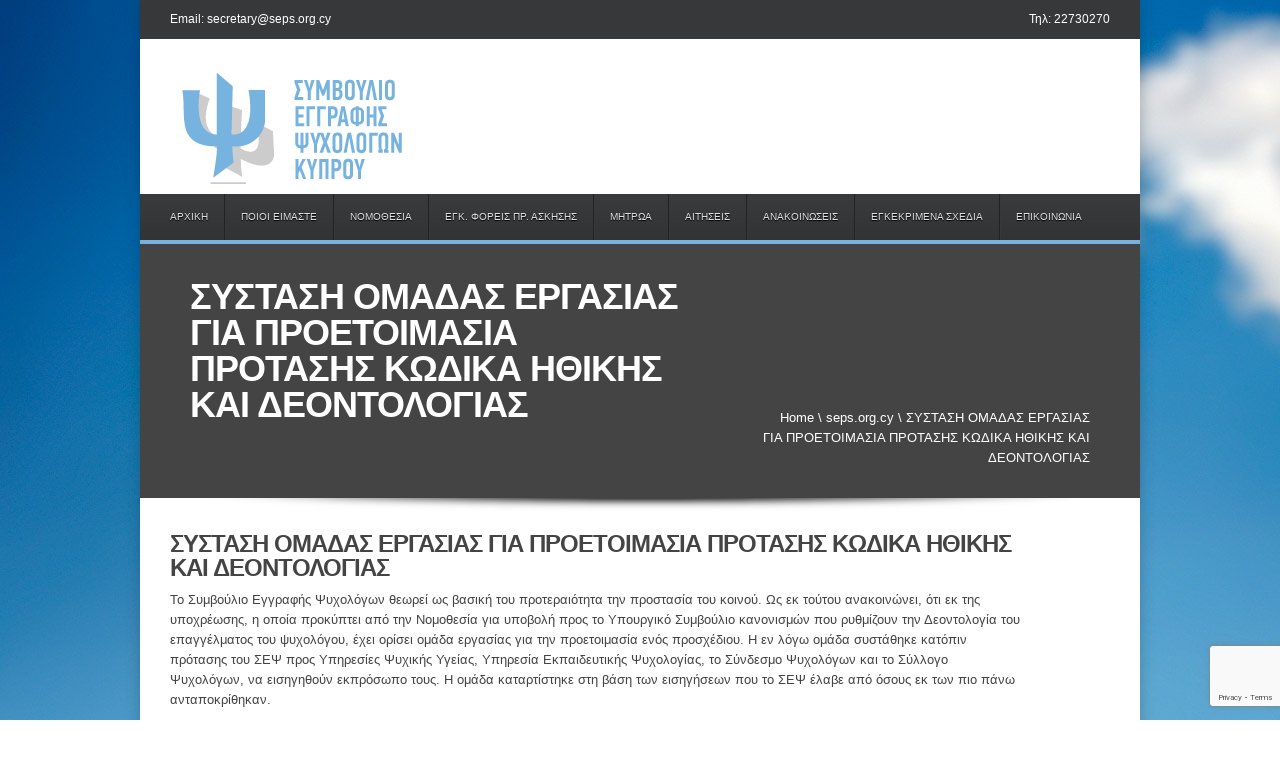

--- FILE ---
content_type: text/html; charset=UTF-8
request_url: https://www.seps.org.cy/%CF%83%CF%85%CF%83%CF%84%CE%B1%CF%83%CE%B7-%CE%BF%CE%BC%CE%B1%CE%B4%CE%B1%CF%83-%CE%B5%CF%81%CE%B3%CE%B1%CF%83%CE%B9%CE%B1%CF%83-%CE%B3%CE%B9%CE%B1-%CF%80%CF%81%CE%BF%CE%B5%CF%84%CE%BF%CE%B9%CE%BC/
body_size: 12656
content:
<!DOCTYPE html>
<html dir="ltr" lang="en-US" prefix="og: https://ogp.me/ns#">
<head>
	<meta charset="UTF-8">
	<meta http-equiv="X-UA-Compatible" content="IE=edge,chrome=1">
    	
	<!-- for mobile devices -->
	<meta name="viewport" content="width=device-width, initial-scale=1, maximum-scale=1"/>	
	<!-- Favicon Icon -->
	<link rel="shortcut icon" href="https://www.seps.org.cy/wp-content/uploads/2013/05/favicon.png" type="image/vnd.microsoft.icon"/>
	<link rel="icon" href="https://www.seps.org.cy/wp-content/uploads/2013/05/favicon.png" type="image/x-ico"/>	
	<!-- css for IE lower than 9 -->
	  <!--[if lt IE 9]>
		<script type="text/javascript" src="https://www.seps.org.cy/wp-content/themes/finex/js/html5.js"></script>
		<link rel="stylesheet" type="text/css" href="https://www.seps.org.cy/wp-content/themes/finex/css/ie9low.css"/>
		<script type="text/javascript" src="https://www.seps.org.cy/wp-content/themes/finex/js/css3-mediaqueries.js"></script>
	  <![endif]-->
    	
	<script type="text/javascript">
        var templateUrl = 'https://www.seps.org.cy/wp-content/themes/finex';
        var main_template_color = '#77B2DF';
    </script>	
	<!-- google analytics -->
	<script type="text/javascript">

  var _gaq = _gaq || [];
  _gaq.push(['_setAccount', 'UA-9068367-59']);
  _gaq.push(['_trackPageview']);

  (function() {
    var ga = document.createElement('script'); ga.type = 'text/javascript'; ga.async = true;
    ga.src = ('https:' == document.location.protocol ? 'https://ssl' : 'http://www') + '.google-analytics.com/ga.js';
    var s = document.getElementsByTagName('script')[0]; s.parentNode.insertBefore(ga, s);
  })();

</script>
		<!-- All in One SEO 4.9.1.1 - aioseo.com -->
		<title>ΣΥΣΤΑΣΗ ΟΜΑΔΑΣ ΕΡΓΑΣΙΑΣ ΓΙΑ ΠΡΟΕΤΟΙΜΑΣΙΑ ΠΡΟΤΑΣΗΣ ΚΩΔΙΚΑ ΗΘΙΚΗΣ ΚΑΙ ΔΕΟΝΤΟΛΟΓΙΑΣ - ΣΕΨ</title>
	<meta name="description" content="Το Συμβούλιο Εγγραφής Ψυχολόγων θεωρεί ως βασική του προτεραιότητα την προστασία του κοινού. Ως εκ τούτου ανακοινώνει, ότι εκ της υποχρέωσης, η οποία προκύπτει από την Νομοθεσία για υποβολή προς το Υπουργικό Συμβούλιο κανονισμών που ρυθμίζουν την Δεοντολογία του επαγγέλματος του ψυχολόγου, έχει ορίσει ομάδα εργασίας για την προετοιμασία ενός προσχέδιου. Η εν λόγω ομάδα" />
	<meta name="robots" content="max-image-preview:large" />
	<meta name="author" content="ΣΕΨ"/>
	<link rel="canonical" href="https://www.seps.org.cy/%cf%83%cf%85%cf%83%cf%84%ce%b1%cf%83%ce%b7-%ce%bf%ce%bc%ce%b1%ce%b4%ce%b1%cf%83-%ce%b5%cf%81%ce%b3%ce%b1%cf%83%ce%b9%ce%b1%cf%83-%ce%b3%ce%b9%ce%b1-%cf%80%cf%81%ce%bf%ce%b5%cf%84%ce%bf%ce%b9%ce%bc/" />
	<meta name="generator" content="All in One SEO (AIOSEO) 4.9.1.1" />
		<meta property="og:locale" content="en_US" />
		<meta property="og:site_name" content="ΣΕΨ - ΣΥΜΒΟΥΛΙΟ ΕΓΓΡΑΦΗΣ ΨΥΧΟΛΟΓΩΝ ΚΥΠΡΟΥ" />
		<meta property="og:type" content="article" />
		<meta property="og:title" content="ΣΥΣΤΑΣΗ ΟΜΑΔΑΣ ΕΡΓΑΣΙΑΣ ΓΙΑ ΠΡΟΕΤΟΙΜΑΣΙΑ ΠΡΟΤΑΣΗΣ ΚΩΔΙΚΑ ΗΘΙΚΗΣ ΚΑΙ ΔΕΟΝΤΟΛΟΓΙΑΣ - ΣΕΨ" />
		<meta property="og:description" content="Το Συμβούλιο Εγγραφής Ψυχολόγων θεωρεί ως βασική του προτεραιότητα την προστασία του κοινού. Ως εκ τούτου ανακοινώνει, ότι εκ της υποχρέωσης, η οποία προκύπτει από την Νομοθεσία για υποβολή προς το Υπουργικό Συμβούλιο κανονισμών που ρυθμίζουν την Δεοντολογία του επαγγέλματος του ψυχολόγου, έχει ορίσει ομάδα εργασίας για την προετοιμασία ενός προσχέδιου. Η εν λόγω ομάδα" />
		<meta property="og:url" content="https://www.seps.org.cy/%cf%83%cf%85%cf%83%cf%84%ce%b1%cf%83%ce%b7-%ce%bf%ce%bc%ce%b1%ce%b4%ce%b1%cf%83-%ce%b5%cf%81%ce%b3%ce%b1%cf%83%ce%b9%ce%b1%cf%83-%ce%b3%ce%b9%ce%b1-%cf%80%cf%81%ce%bf%ce%b5%cf%84%ce%bf%ce%b9%ce%bc/" />
		<meta property="article:published_time" content="2018-01-26T13:06:52+00:00" />
		<meta property="article:modified_time" content="2018-01-26T13:06:52+00:00" />
		<meta name="twitter:card" content="summary_large_image" />
		<meta name="twitter:title" content="ΣΥΣΤΑΣΗ ΟΜΑΔΑΣ ΕΡΓΑΣΙΑΣ ΓΙΑ ΠΡΟΕΤΟΙΜΑΣΙΑ ΠΡΟΤΑΣΗΣ ΚΩΔΙΚΑ ΗΘΙΚΗΣ ΚΑΙ ΔΕΟΝΤΟΛΟΓΙΑΣ - ΣΕΨ" />
		<meta name="twitter:description" content="Το Συμβούλιο Εγγραφής Ψυχολόγων θεωρεί ως βασική του προτεραιότητα την προστασία του κοινού. Ως εκ τούτου ανακοινώνει, ότι εκ της υποχρέωσης, η οποία προκύπτει από την Νομοθεσία για υποβολή προς το Υπουργικό Συμβούλιο κανονισμών που ρυθμίζουν την Δεοντολογία του επαγγέλματος του ψυχολόγου, έχει ορίσει ομάδα εργασίας για την προετοιμασία ενός προσχέδιου. Η εν λόγω ομάδα" />
		<script type="application/ld+json" class="aioseo-schema">
			{"@context":"https:\/\/schema.org","@graph":[{"@type":"BlogPosting","@id":"https:\/\/www.seps.org.cy\/%cf%83%cf%85%cf%83%cf%84%ce%b1%cf%83%ce%b7-%ce%bf%ce%bc%ce%b1%ce%b4%ce%b1%cf%83-%ce%b5%cf%81%ce%b3%ce%b1%cf%83%ce%b9%ce%b1%cf%83-%ce%b3%ce%b9%ce%b1-%cf%80%cf%81%ce%bf%ce%b5%cf%84%ce%bf%ce%b9%ce%bc\/#blogposting","name":"\u03a3\u03a5\u03a3\u03a4\u0391\u03a3\u0397 \u039f\u039c\u0391\u0394\u0391\u03a3 \u0395\u03a1\u0393\u0391\u03a3\u0399\u0391\u03a3 \u0393\u0399\u0391 \u03a0\u03a1\u039f\u0395\u03a4\u039f\u0399\u039c\u0391\u03a3\u0399\u0391 \u03a0\u03a1\u039f\u03a4\u0391\u03a3\u0397\u03a3 \u039a\u03a9\u0394\u0399\u039a\u0391 \u0397\u0398\u0399\u039a\u0397\u03a3 \u039a\u0391\u0399 \u0394\u0395\u039f\u039d\u03a4\u039f\u039b\u039f\u0393\u0399\u0391\u03a3 - \u03a3\u0395\u03a8","headline":"\u03a3\u03a5\u03a3\u03a4\u0391\u03a3\u0397 \u039f\u039c\u0391\u0394\u0391\u03a3 \u0395\u03a1\u0393\u0391\u03a3\u0399\u0391\u03a3 \u0393\u0399\u0391 \u03a0\u03a1\u039f\u0395\u03a4\u039f\u0399\u039c\u0391\u03a3\u0399\u0391 \u03a0\u03a1\u039f\u03a4\u0391\u03a3\u0397\u03a3 \u039a\u03a9\u0394\u0399\u039a\u0391 \u0397\u0398\u0399\u039a\u0397\u03a3 \u039a\u0391\u0399 \u0394\u0395\u039f\u039d\u03a4\u039f\u039b\u039f\u0393\u0399\u0391\u03a3","author":{"@id":"https:\/\/www.seps.org.cy\/author\/webmasterhere\/#author"},"publisher":{"@id":"https:\/\/www.seps.org.cy\/#organization"},"datePublished":"2018-01-26T15:06:52+02:00","dateModified":"2018-01-26T15:06:52+02:00","inLanguage":"en-US","mainEntityOfPage":{"@id":"https:\/\/www.seps.org.cy\/%cf%83%cf%85%cf%83%cf%84%ce%b1%cf%83%ce%b7-%ce%bf%ce%bc%ce%b1%ce%b4%ce%b1%cf%83-%ce%b5%cf%81%ce%b3%ce%b1%cf%83%ce%b9%ce%b1%cf%83-%ce%b3%ce%b9%ce%b1-%cf%80%cf%81%ce%bf%ce%b5%cf%84%ce%bf%ce%b9%ce%bc\/#webpage"},"isPartOf":{"@id":"https:\/\/www.seps.org.cy\/%cf%83%cf%85%cf%83%cf%84%ce%b1%cf%83%ce%b7-%ce%bf%ce%bc%ce%b1%ce%b4%ce%b1%cf%83-%ce%b5%cf%81%ce%b3%ce%b1%cf%83%ce%b9%ce%b1%cf%83-%ce%b3%ce%b9%ce%b1-%cf%80%cf%81%ce%bf%ce%b5%cf%84%ce%bf%ce%b9%ce%bc\/#webpage"},"articleSection":"seps.org.cy"},{"@type":"BreadcrumbList","@id":"https:\/\/www.seps.org.cy\/%cf%83%cf%85%cf%83%cf%84%ce%b1%cf%83%ce%b7-%ce%bf%ce%bc%ce%b1%ce%b4%ce%b1%cf%83-%ce%b5%cf%81%ce%b3%ce%b1%cf%83%ce%b9%ce%b1%cf%83-%ce%b3%ce%b9%ce%b1-%cf%80%cf%81%ce%bf%ce%b5%cf%84%ce%bf%ce%b9%ce%bc\/#breadcrumblist","itemListElement":[{"@type":"ListItem","@id":"https:\/\/www.seps.org.cy#listItem","position":1,"name":"Home","item":"https:\/\/www.seps.org.cy","nextItem":{"@type":"ListItem","@id":"https:\/\/www.seps.org.cy\/category\/seps-org-cy\/#listItem","name":"seps.org.cy"}},{"@type":"ListItem","@id":"https:\/\/www.seps.org.cy\/category\/seps-org-cy\/#listItem","position":2,"name":"seps.org.cy","item":"https:\/\/www.seps.org.cy\/category\/seps-org-cy\/","nextItem":{"@type":"ListItem","@id":"https:\/\/www.seps.org.cy\/%cf%83%cf%85%cf%83%cf%84%ce%b1%cf%83%ce%b7-%ce%bf%ce%bc%ce%b1%ce%b4%ce%b1%cf%83-%ce%b5%cf%81%ce%b3%ce%b1%cf%83%ce%b9%ce%b1%cf%83-%ce%b3%ce%b9%ce%b1-%cf%80%cf%81%ce%bf%ce%b5%cf%84%ce%bf%ce%b9%ce%bc\/#listItem","name":"\u03a3\u03a5\u03a3\u03a4\u0391\u03a3\u0397 \u039f\u039c\u0391\u0394\u0391\u03a3 \u0395\u03a1\u0393\u0391\u03a3\u0399\u0391\u03a3 \u0393\u0399\u0391 \u03a0\u03a1\u039f\u0395\u03a4\u039f\u0399\u039c\u0391\u03a3\u0399\u0391 \u03a0\u03a1\u039f\u03a4\u0391\u03a3\u0397\u03a3 \u039a\u03a9\u0394\u0399\u039a\u0391 \u0397\u0398\u0399\u039a\u0397\u03a3 \u039a\u0391\u0399 \u0394\u0395\u039f\u039d\u03a4\u039f\u039b\u039f\u0393\u0399\u0391\u03a3"},"previousItem":{"@type":"ListItem","@id":"https:\/\/www.seps.org.cy#listItem","name":"Home"}},{"@type":"ListItem","@id":"https:\/\/www.seps.org.cy\/%cf%83%cf%85%cf%83%cf%84%ce%b1%cf%83%ce%b7-%ce%bf%ce%bc%ce%b1%ce%b4%ce%b1%cf%83-%ce%b5%cf%81%ce%b3%ce%b1%cf%83%ce%b9%ce%b1%cf%83-%ce%b3%ce%b9%ce%b1-%cf%80%cf%81%ce%bf%ce%b5%cf%84%ce%bf%ce%b9%ce%bc\/#listItem","position":3,"name":"\u03a3\u03a5\u03a3\u03a4\u0391\u03a3\u0397 \u039f\u039c\u0391\u0394\u0391\u03a3 \u0395\u03a1\u0393\u0391\u03a3\u0399\u0391\u03a3 \u0393\u0399\u0391 \u03a0\u03a1\u039f\u0395\u03a4\u039f\u0399\u039c\u0391\u03a3\u0399\u0391 \u03a0\u03a1\u039f\u03a4\u0391\u03a3\u0397\u03a3 \u039a\u03a9\u0394\u0399\u039a\u0391 \u0397\u0398\u0399\u039a\u0397\u03a3 \u039a\u0391\u0399 \u0394\u0395\u039f\u039d\u03a4\u039f\u039b\u039f\u0393\u0399\u0391\u03a3","previousItem":{"@type":"ListItem","@id":"https:\/\/www.seps.org.cy\/category\/seps-org-cy\/#listItem","name":"seps.org.cy"}}]},{"@type":"Organization","@id":"https:\/\/www.seps.org.cy\/#organization","name":"\u03a3\u0395\u03a8","description":"\u03a3\u03a5\u039c\u0392\u039f\u03a5\u039b\u0399\u039f \u0395\u0393\u0393\u03a1\u0391\u03a6\u0397\u03a3 \u03a8\u03a5\u03a7\u039f\u039b\u039f\u0393\u03a9\u039d \u039a\u03a5\u03a0\u03a1\u039f\u03a5","url":"https:\/\/www.seps.org.cy\/"},{"@type":"Person","@id":"https:\/\/www.seps.org.cy\/author\/webmasterhere\/#author","url":"https:\/\/www.seps.org.cy\/author\/webmasterhere\/","name":"\u03a3\u0395\u03a8","image":{"@type":"ImageObject","@id":"https:\/\/www.seps.org.cy\/%cf%83%cf%85%cf%83%cf%84%ce%b1%cf%83%ce%b7-%ce%bf%ce%bc%ce%b1%ce%b4%ce%b1%cf%83-%ce%b5%cf%81%ce%b3%ce%b1%cf%83%ce%b9%ce%b1%cf%83-%ce%b3%ce%b9%ce%b1-%cf%80%cf%81%ce%bf%ce%b5%cf%84%ce%bf%ce%b9%ce%bc\/#authorImage","url":"https:\/\/secure.gravatar.com\/avatar\/4a8e84c745eb4dec0e2f9dfc0d0f4681?s=96&d=mm&r=g","width":96,"height":96,"caption":"\u03a3\u0395\u03a8"}},{"@type":"WebPage","@id":"https:\/\/www.seps.org.cy\/%cf%83%cf%85%cf%83%cf%84%ce%b1%cf%83%ce%b7-%ce%bf%ce%bc%ce%b1%ce%b4%ce%b1%cf%83-%ce%b5%cf%81%ce%b3%ce%b1%cf%83%ce%b9%ce%b1%cf%83-%ce%b3%ce%b9%ce%b1-%cf%80%cf%81%ce%bf%ce%b5%cf%84%ce%bf%ce%b9%ce%bc\/#webpage","url":"https:\/\/www.seps.org.cy\/%cf%83%cf%85%cf%83%cf%84%ce%b1%cf%83%ce%b7-%ce%bf%ce%bc%ce%b1%ce%b4%ce%b1%cf%83-%ce%b5%cf%81%ce%b3%ce%b1%cf%83%ce%b9%ce%b1%cf%83-%ce%b3%ce%b9%ce%b1-%cf%80%cf%81%ce%bf%ce%b5%cf%84%ce%bf%ce%b9%ce%bc\/","name":"\u03a3\u03a5\u03a3\u03a4\u0391\u03a3\u0397 \u039f\u039c\u0391\u0394\u0391\u03a3 \u0395\u03a1\u0393\u0391\u03a3\u0399\u0391\u03a3 \u0393\u0399\u0391 \u03a0\u03a1\u039f\u0395\u03a4\u039f\u0399\u039c\u0391\u03a3\u0399\u0391 \u03a0\u03a1\u039f\u03a4\u0391\u03a3\u0397\u03a3 \u039a\u03a9\u0394\u0399\u039a\u0391 \u0397\u0398\u0399\u039a\u0397\u03a3 \u039a\u0391\u0399 \u0394\u0395\u039f\u039d\u03a4\u039f\u039b\u039f\u0393\u0399\u0391\u03a3 - \u03a3\u0395\u03a8","description":"\u03a4\u03bf \u03a3\u03c5\u03bc\u03b2\u03bf\u03cd\u03bb\u03b9\u03bf \u0395\u03b3\u03b3\u03c1\u03b1\u03c6\u03ae\u03c2 \u03a8\u03c5\u03c7\u03bf\u03bb\u03cc\u03b3\u03c9\u03bd \u03b8\u03b5\u03c9\u03c1\u03b5\u03af \u03c9\u03c2 \u03b2\u03b1\u03c3\u03b9\u03ba\u03ae \u03c4\u03bf\u03c5 \u03c0\u03c1\u03bf\u03c4\u03b5\u03c1\u03b1\u03b9\u03cc\u03c4\u03b7\u03c4\u03b1 \u03c4\u03b7\u03bd \u03c0\u03c1\u03bf\u03c3\u03c4\u03b1\u03c3\u03af\u03b1 \u03c4\u03bf\u03c5 \u03ba\u03bf\u03b9\u03bd\u03bf\u03cd. \u03a9\u03c2 \u03b5\u03ba \u03c4\u03bf\u03cd\u03c4\u03bf\u03c5 \u03b1\u03bd\u03b1\u03ba\u03bf\u03b9\u03bd\u03ce\u03bd\u03b5\u03b9, \u03cc\u03c4\u03b9 \u03b5\u03ba \u03c4\u03b7\u03c2 \u03c5\u03c0\u03bf\u03c7\u03c1\u03ad\u03c9\u03c3\u03b7\u03c2, \u03b7 \u03bf\u03c0\u03bf\u03af\u03b1 \u03c0\u03c1\u03bf\u03ba\u03cd\u03c0\u03c4\u03b5\u03b9 \u03b1\u03c0\u03cc \u03c4\u03b7\u03bd \u039d\u03bf\u03bc\u03bf\u03b8\u03b5\u03c3\u03af\u03b1 \u03b3\u03b9\u03b1 \u03c5\u03c0\u03bf\u03b2\u03bf\u03bb\u03ae \u03c0\u03c1\u03bf\u03c2 \u03c4\u03bf \u03a5\u03c0\u03bf\u03c5\u03c1\u03b3\u03b9\u03ba\u03cc \u03a3\u03c5\u03bc\u03b2\u03bf\u03cd\u03bb\u03b9\u03bf \u03ba\u03b1\u03bd\u03bf\u03bd\u03b9\u03c3\u03bc\u03ce\u03bd \u03c0\u03bf\u03c5 \u03c1\u03c5\u03b8\u03bc\u03af\u03b6\u03bf\u03c5\u03bd \u03c4\u03b7\u03bd \u0394\u03b5\u03bf\u03bd\u03c4\u03bf\u03bb\u03bf\u03b3\u03af\u03b1 \u03c4\u03bf\u03c5 \u03b5\u03c0\u03b1\u03b3\u03b3\u03ad\u03bb\u03bc\u03b1\u03c4\u03bf\u03c2 \u03c4\u03bf\u03c5 \u03c8\u03c5\u03c7\u03bf\u03bb\u03cc\u03b3\u03bf\u03c5, \u03ad\u03c7\u03b5\u03b9 \u03bf\u03c1\u03af\u03c3\u03b5\u03b9 \u03bf\u03bc\u03ac\u03b4\u03b1 \u03b5\u03c1\u03b3\u03b1\u03c3\u03af\u03b1\u03c2 \u03b3\u03b9\u03b1 \u03c4\u03b7\u03bd \u03c0\u03c1\u03bf\u03b5\u03c4\u03bf\u03b9\u03bc\u03b1\u03c3\u03af\u03b1 \u03b5\u03bd\u03cc\u03c2 \u03c0\u03c1\u03bf\u03c3\u03c7\u03ad\u03b4\u03b9\u03bf\u03c5. \u0397 \u03b5\u03bd \u03bb\u03cc\u03b3\u03c9 \u03bf\u03bc\u03ac\u03b4\u03b1","inLanguage":"en-US","isPartOf":{"@id":"https:\/\/www.seps.org.cy\/#website"},"breadcrumb":{"@id":"https:\/\/www.seps.org.cy\/%cf%83%cf%85%cf%83%cf%84%ce%b1%cf%83%ce%b7-%ce%bf%ce%bc%ce%b1%ce%b4%ce%b1%cf%83-%ce%b5%cf%81%ce%b3%ce%b1%cf%83%ce%b9%ce%b1%cf%83-%ce%b3%ce%b9%ce%b1-%cf%80%cf%81%ce%bf%ce%b5%cf%84%ce%bf%ce%b9%ce%bc\/#breadcrumblist"},"author":{"@id":"https:\/\/www.seps.org.cy\/author\/webmasterhere\/#author"},"creator":{"@id":"https:\/\/www.seps.org.cy\/author\/webmasterhere\/#author"},"datePublished":"2018-01-26T15:06:52+02:00","dateModified":"2018-01-26T15:06:52+02:00"},{"@type":"WebSite","@id":"https:\/\/www.seps.org.cy\/#website","url":"https:\/\/www.seps.org.cy\/","name":"\u03a3\u0395\u03a8","description":"\u03a3\u03a5\u039c\u0392\u039f\u03a5\u039b\u0399\u039f \u0395\u0393\u0393\u03a1\u0391\u03a6\u0397\u03a3 \u03a8\u03a5\u03a7\u039f\u039b\u039f\u0393\u03a9\u039d \u039a\u03a5\u03a0\u03a1\u039f\u03a5","inLanguage":"en-US","publisher":{"@id":"https:\/\/www.seps.org.cy\/#organization"}}]}
		</script>
		<!-- All in One SEO -->

<link rel="alternate" type="application/rss+xml" title="ΣΕΨ &raquo; Feed" href="https://www.seps.org.cy/feed/" />
<link rel="alternate" type="application/rss+xml" title="ΣΕΨ &raquo; Comments Feed" href="https://www.seps.org.cy/comments/feed/" />
<script type="text/javascript">
window._wpemojiSettings = {"baseUrl":"https:\/\/s.w.org\/images\/core\/emoji\/14.0.0\/72x72\/","ext":".png","svgUrl":"https:\/\/s.w.org\/images\/core\/emoji\/14.0.0\/svg\/","svgExt":".svg","source":{"concatemoji":"https:\/\/www.seps.org.cy\/wp-includes\/js\/wp-emoji-release.min.js?ver=524643e8c3456f9c45cedc83e67555bd"}};
/*! This file is auto-generated */
!function(e,a,t){var n,r,o,i=a.createElement("canvas"),p=i.getContext&&i.getContext("2d");function s(e,t){p.clearRect(0,0,i.width,i.height),p.fillText(e,0,0);e=i.toDataURL();return p.clearRect(0,0,i.width,i.height),p.fillText(t,0,0),e===i.toDataURL()}function c(e){var t=a.createElement("script");t.src=e,t.defer=t.type="text/javascript",a.getElementsByTagName("head")[0].appendChild(t)}for(o=Array("flag","emoji"),t.supports={everything:!0,everythingExceptFlag:!0},r=0;r<o.length;r++)t.supports[o[r]]=function(e){if(p&&p.fillText)switch(p.textBaseline="top",p.font="600 32px Arial",e){case"flag":return s("\ud83c\udff3\ufe0f\u200d\u26a7\ufe0f","\ud83c\udff3\ufe0f\u200b\u26a7\ufe0f")?!1:!s("\ud83c\uddfa\ud83c\uddf3","\ud83c\uddfa\u200b\ud83c\uddf3")&&!s("\ud83c\udff4\udb40\udc67\udb40\udc62\udb40\udc65\udb40\udc6e\udb40\udc67\udb40\udc7f","\ud83c\udff4\u200b\udb40\udc67\u200b\udb40\udc62\u200b\udb40\udc65\u200b\udb40\udc6e\u200b\udb40\udc67\u200b\udb40\udc7f");case"emoji":return!s("\ud83e\udef1\ud83c\udffb\u200d\ud83e\udef2\ud83c\udfff","\ud83e\udef1\ud83c\udffb\u200b\ud83e\udef2\ud83c\udfff")}return!1}(o[r]),t.supports.everything=t.supports.everything&&t.supports[o[r]],"flag"!==o[r]&&(t.supports.everythingExceptFlag=t.supports.everythingExceptFlag&&t.supports[o[r]]);t.supports.everythingExceptFlag=t.supports.everythingExceptFlag&&!t.supports.flag,t.DOMReady=!1,t.readyCallback=function(){t.DOMReady=!0},t.supports.everything||(n=function(){t.readyCallback()},a.addEventListener?(a.addEventListener("DOMContentLoaded",n,!1),e.addEventListener("load",n,!1)):(e.attachEvent("onload",n),a.attachEvent("onreadystatechange",function(){"complete"===a.readyState&&t.readyCallback()})),(e=t.source||{}).concatemoji?c(e.concatemoji):e.wpemoji&&e.twemoji&&(c(e.twemoji),c(e.wpemoji)))}(window,document,window._wpemojiSettings);
</script>
<style type="text/css">
img.wp-smiley,
img.emoji {
	display: inline !important;
	border: none !important;
	box-shadow: none !important;
	height: 1em !important;
	width: 1em !important;
	margin: 0 0.07em !important;
	vertical-align: -0.1em !important;
	background: none !important;
	padding: 0 !important;
}
</style>
	<link rel='stylesheet' id='pego-pb-style-css' href='https://www.seps.org.cy/wp-content/themes/finex/pego-pb/css/pego-pb-style.css?ver=524643e8c3456f9c45cedc83e67555bd' type='text/css' media='all' />
<link rel='stylesheet' id='wp-block-library-css' href='https://www.seps.org.cy/wp-includes/css/dist/block-library/style.min.css?ver=524643e8c3456f9c45cedc83e67555bd' type='text/css' media='all' />
<link rel='stylesheet' id='aioseo/css/src/vue/standalone/blocks/table-of-contents/global.scss-css' href='https://www.seps.org.cy/wp-content/plugins/all-in-one-seo-pack/dist/Lite/assets/css/table-of-contents/global.e90f6d47.css?ver=4.9.1.1' type='text/css' media='all' />
<link rel='stylesheet' id='classic-theme-styles-css' href='https://www.seps.org.cy/wp-includes/css/classic-themes.min.css?ver=524643e8c3456f9c45cedc83e67555bd' type='text/css' media='all' />
<style id='global-styles-inline-css' type='text/css'>
body{--wp--preset--color--black: #000000;--wp--preset--color--cyan-bluish-gray: #abb8c3;--wp--preset--color--white: #ffffff;--wp--preset--color--pale-pink: #f78da7;--wp--preset--color--vivid-red: #cf2e2e;--wp--preset--color--luminous-vivid-orange: #ff6900;--wp--preset--color--luminous-vivid-amber: #fcb900;--wp--preset--color--light-green-cyan: #7bdcb5;--wp--preset--color--vivid-green-cyan: #00d084;--wp--preset--color--pale-cyan-blue: #8ed1fc;--wp--preset--color--vivid-cyan-blue: #0693e3;--wp--preset--color--vivid-purple: #9b51e0;--wp--preset--gradient--vivid-cyan-blue-to-vivid-purple: linear-gradient(135deg,rgba(6,147,227,1) 0%,rgb(155,81,224) 100%);--wp--preset--gradient--light-green-cyan-to-vivid-green-cyan: linear-gradient(135deg,rgb(122,220,180) 0%,rgb(0,208,130) 100%);--wp--preset--gradient--luminous-vivid-amber-to-luminous-vivid-orange: linear-gradient(135deg,rgba(252,185,0,1) 0%,rgba(255,105,0,1) 100%);--wp--preset--gradient--luminous-vivid-orange-to-vivid-red: linear-gradient(135deg,rgba(255,105,0,1) 0%,rgb(207,46,46) 100%);--wp--preset--gradient--very-light-gray-to-cyan-bluish-gray: linear-gradient(135deg,rgb(238,238,238) 0%,rgb(169,184,195) 100%);--wp--preset--gradient--cool-to-warm-spectrum: linear-gradient(135deg,rgb(74,234,220) 0%,rgb(151,120,209) 20%,rgb(207,42,186) 40%,rgb(238,44,130) 60%,rgb(251,105,98) 80%,rgb(254,248,76) 100%);--wp--preset--gradient--blush-light-purple: linear-gradient(135deg,rgb(255,206,236) 0%,rgb(152,150,240) 100%);--wp--preset--gradient--blush-bordeaux: linear-gradient(135deg,rgb(254,205,165) 0%,rgb(254,45,45) 50%,rgb(107,0,62) 100%);--wp--preset--gradient--luminous-dusk: linear-gradient(135deg,rgb(255,203,112) 0%,rgb(199,81,192) 50%,rgb(65,88,208) 100%);--wp--preset--gradient--pale-ocean: linear-gradient(135deg,rgb(255,245,203) 0%,rgb(182,227,212) 50%,rgb(51,167,181) 100%);--wp--preset--gradient--electric-grass: linear-gradient(135deg,rgb(202,248,128) 0%,rgb(113,206,126) 100%);--wp--preset--gradient--midnight: linear-gradient(135deg,rgb(2,3,129) 0%,rgb(40,116,252) 100%);--wp--preset--duotone--dark-grayscale: url('#wp-duotone-dark-grayscale');--wp--preset--duotone--grayscale: url('#wp-duotone-grayscale');--wp--preset--duotone--purple-yellow: url('#wp-duotone-purple-yellow');--wp--preset--duotone--blue-red: url('#wp-duotone-blue-red');--wp--preset--duotone--midnight: url('#wp-duotone-midnight');--wp--preset--duotone--magenta-yellow: url('#wp-duotone-magenta-yellow');--wp--preset--duotone--purple-green: url('#wp-duotone-purple-green');--wp--preset--duotone--blue-orange: url('#wp-duotone-blue-orange');--wp--preset--font-size--small: 13px;--wp--preset--font-size--medium: 20px;--wp--preset--font-size--large: 36px;--wp--preset--font-size--x-large: 42px;--wp--preset--spacing--20: 0.44rem;--wp--preset--spacing--30: 0.67rem;--wp--preset--spacing--40: 1rem;--wp--preset--spacing--50: 1.5rem;--wp--preset--spacing--60: 2.25rem;--wp--preset--spacing--70: 3.38rem;--wp--preset--spacing--80: 5.06rem;--wp--preset--shadow--natural: 6px 6px 9px rgba(0, 0, 0, 0.2);--wp--preset--shadow--deep: 12px 12px 50px rgba(0, 0, 0, 0.4);--wp--preset--shadow--sharp: 6px 6px 0px rgba(0, 0, 0, 0.2);--wp--preset--shadow--outlined: 6px 6px 0px -3px rgba(255, 255, 255, 1), 6px 6px rgba(0, 0, 0, 1);--wp--preset--shadow--crisp: 6px 6px 0px rgba(0, 0, 0, 1);}:where(.is-layout-flex){gap: 0.5em;}body .is-layout-flow > .alignleft{float: left;margin-inline-start: 0;margin-inline-end: 2em;}body .is-layout-flow > .alignright{float: right;margin-inline-start: 2em;margin-inline-end: 0;}body .is-layout-flow > .aligncenter{margin-left: auto !important;margin-right: auto !important;}body .is-layout-constrained > .alignleft{float: left;margin-inline-start: 0;margin-inline-end: 2em;}body .is-layout-constrained > .alignright{float: right;margin-inline-start: 2em;margin-inline-end: 0;}body .is-layout-constrained > .aligncenter{margin-left: auto !important;margin-right: auto !important;}body .is-layout-constrained > :where(:not(.alignleft):not(.alignright):not(.alignfull)){max-width: var(--wp--style--global--content-size);margin-left: auto !important;margin-right: auto !important;}body .is-layout-constrained > .alignwide{max-width: var(--wp--style--global--wide-size);}body .is-layout-flex{display: flex;}body .is-layout-flex{flex-wrap: wrap;align-items: center;}body .is-layout-flex > *{margin: 0;}:where(.wp-block-columns.is-layout-flex){gap: 2em;}.has-black-color{color: var(--wp--preset--color--black) !important;}.has-cyan-bluish-gray-color{color: var(--wp--preset--color--cyan-bluish-gray) !important;}.has-white-color{color: var(--wp--preset--color--white) !important;}.has-pale-pink-color{color: var(--wp--preset--color--pale-pink) !important;}.has-vivid-red-color{color: var(--wp--preset--color--vivid-red) !important;}.has-luminous-vivid-orange-color{color: var(--wp--preset--color--luminous-vivid-orange) !important;}.has-luminous-vivid-amber-color{color: var(--wp--preset--color--luminous-vivid-amber) !important;}.has-light-green-cyan-color{color: var(--wp--preset--color--light-green-cyan) !important;}.has-vivid-green-cyan-color{color: var(--wp--preset--color--vivid-green-cyan) !important;}.has-pale-cyan-blue-color{color: var(--wp--preset--color--pale-cyan-blue) !important;}.has-vivid-cyan-blue-color{color: var(--wp--preset--color--vivid-cyan-blue) !important;}.has-vivid-purple-color{color: var(--wp--preset--color--vivid-purple) !important;}.has-black-background-color{background-color: var(--wp--preset--color--black) !important;}.has-cyan-bluish-gray-background-color{background-color: var(--wp--preset--color--cyan-bluish-gray) !important;}.has-white-background-color{background-color: var(--wp--preset--color--white) !important;}.has-pale-pink-background-color{background-color: var(--wp--preset--color--pale-pink) !important;}.has-vivid-red-background-color{background-color: var(--wp--preset--color--vivid-red) !important;}.has-luminous-vivid-orange-background-color{background-color: var(--wp--preset--color--luminous-vivid-orange) !important;}.has-luminous-vivid-amber-background-color{background-color: var(--wp--preset--color--luminous-vivid-amber) !important;}.has-light-green-cyan-background-color{background-color: var(--wp--preset--color--light-green-cyan) !important;}.has-vivid-green-cyan-background-color{background-color: var(--wp--preset--color--vivid-green-cyan) !important;}.has-pale-cyan-blue-background-color{background-color: var(--wp--preset--color--pale-cyan-blue) !important;}.has-vivid-cyan-blue-background-color{background-color: var(--wp--preset--color--vivid-cyan-blue) !important;}.has-vivid-purple-background-color{background-color: var(--wp--preset--color--vivid-purple) !important;}.has-black-border-color{border-color: var(--wp--preset--color--black) !important;}.has-cyan-bluish-gray-border-color{border-color: var(--wp--preset--color--cyan-bluish-gray) !important;}.has-white-border-color{border-color: var(--wp--preset--color--white) !important;}.has-pale-pink-border-color{border-color: var(--wp--preset--color--pale-pink) !important;}.has-vivid-red-border-color{border-color: var(--wp--preset--color--vivid-red) !important;}.has-luminous-vivid-orange-border-color{border-color: var(--wp--preset--color--luminous-vivid-orange) !important;}.has-luminous-vivid-amber-border-color{border-color: var(--wp--preset--color--luminous-vivid-amber) !important;}.has-light-green-cyan-border-color{border-color: var(--wp--preset--color--light-green-cyan) !important;}.has-vivid-green-cyan-border-color{border-color: var(--wp--preset--color--vivid-green-cyan) !important;}.has-pale-cyan-blue-border-color{border-color: var(--wp--preset--color--pale-cyan-blue) !important;}.has-vivid-cyan-blue-border-color{border-color: var(--wp--preset--color--vivid-cyan-blue) !important;}.has-vivid-purple-border-color{border-color: var(--wp--preset--color--vivid-purple) !important;}.has-vivid-cyan-blue-to-vivid-purple-gradient-background{background: var(--wp--preset--gradient--vivid-cyan-blue-to-vivid-purple) !important;}.has-light-green-cyan-to-vivid-green-cyan-gradient-background{background: var(--wp--preset--gradient--light-green-cyan-to-vivid-green-cyan) !important;}.has-luminous-vivid-amber-to-luminous-vivid-orange-gradient-background{background: var(--wp--preset--gradient--luminous-vivid-amber-to-luminous-vivid-orange) !important;}.has-luminous-vivid-orange-to-vivid-red-gradient-background{background: var(--wp--preset--gradient--luminous-vivid-orange-to-vivid-red) !important;}.has-very-light-gray-to-cyan-bluish-gray-gradient-background{background: var(--wp--preset--gradient--very-light-gray-to-cyan-bluish-gray) !important;}.has-cool-to-warm-spectrum-gradient-background{background: var(--wp--preset--gradient--cool-to-warm-spectrum) !important;}.has-blush-light-purple-gradient-background{background: var(--wp--preset--gradient--blush-light-purple) !important;}.has-blush-bordeaux-gradient-background{background: var(--wp--preset--gradient--blush-bordeaux) !important;}.has-luminous-dusk-gradient-background{background: var(--wp--preset--gradient--luminous-dusk) !important;}.has-pale-ocean-gradient-background{background: var(--wp--preset--gradient--pale-ocean) !important;}.has-electric-grass-gradient-background{background: var(--wp--preset--gradient--electric-grass) !important;}.has-midnight-gradient-background{background: var(--wp--preset--gradient--midnight) !important;}.has-small-font-size{font-size: var(--wp--preset--font-size--small) !important;}.has-medium-font-size{font-size: var(--wp--preset--font-size--medium) !important;}.has-large-font-size{font-size: var(--wp--preset--font-size--large) !important;}.has-x-large-font-size{font-size: var(--wp--preset--font-size--x-large) !important;}
.wp-block-navigation a:where(:not(.wp-element-button)){color: inherit;}
:where(.wp-block-columns.is-layout-flex){gap: 2em;}
.wp-block-pullquote{font-size: 1.5em;line-height: 1.6;}
</style>
<link rel='stylesheet' id='contact-form-7-css' href='https://www.seps.org.cy/wp-content/plugins/contact-form-7/includes/css/styles.css?ver=5.8.6' type='text/css' media='all' />
<link rel='stylesheet' id='default-style-css' href='https://www.seps.org.cy/wp-content/themes/finex/style.css?ver=1.0' type='text/css' media='all' />
<link rel='stylesheet' id='media-style-css' href='https://www.seps.org.cy/wp-content/themes/finex/css/media.css?ver=1.0' type='text/css' media='all' />
<link rel='stylesheet' id='boxed-style-css' href='https://www.seps.org.cy/wp-content/themes/finex/css/boxed.css?ver=1.0' type='text/css' media='all' />
<link rel='stylesheet' id='boxedandresponsive-style-css' href='https://www.seps.org.cy/wp-content/themes/finex/css/boxedandresponsive.css?ver=1.0' type='text/css' media='all' />
<script type='text/javascript' src='https://www.seps.org.cy/wp-includes/js/jquery/jquery.min.js?ver=3.6.4' id='jquery-core-js'></script>
<script type='text/javascript' src='https://www.seps.org.cy/wp-includes/js/jquery/jquery-migrate.min.js?ver=3.4.0' id='jquery-migrate-js'></script>
<script type='text/javascript' src='https://www.seps.org.cy/wp-content/themes/finex/js/jquery.easing.1.3.js?ver=524643e8c3456f9c45cedc83e67555bd' id='jquery-easing-js'></script>
<script type='text/javascript' src='https://www.seps.org.cy/wp-content/themes/finex/js/organictabs.jquery.js?ver=524643e8c3456f9c45cedc83e67555bd' id='organictabs-js'></script>
<script type='text/javascript' src='https://www.seps.org.cy/wp-content/themes/finex/js/jquery.flexslider-min.js?ver=524643e8c3456f9c45cedc83e67555bd' id='flexslider-js'></script>
<script type='text/javascript' src='https://www.seps.org.cy/wp-content/themes/finex/js/jquery.backstretch.min.js?ver=524643e8c3456f9c45cedc83e67555bd' id='backstretch-js'></script>
<script type='text/javascript' src='https://www.seps.org.cy/wp-content/themes/finex/js/jquery.tinycarousel.min.js?ver=524643e8c3456f9c45cedc83e67555bd' id='tinycarousel-js'></script>
<script type='text/javascript' src='https://www.seps.org.cy/wp-content/themes/finex/js/fancybox/jquery.fancybox.pack.js?ver=524643e8c3456f9c45cedc83e67555bd' id='fancybox-js'></script>
<script type='text/javascript' src='https://www.seps.org.cy/wp-content/themes/finex/js/fancybox/helpers/jquery.fancybox-buttons.js?ver=524643e8c3456f9c45cedc83e67555bd' id='fancybox-buttons-js'></script>
<script type='text/javascript' src='https://www.seps.org.cy/wp-content/themes/finex/js/fancybox/helpers/jquery.fancybox-media.js?ver=524643e8c3456f9c45cedc83e67555bd' id='fancybox-media-js'></script>
<script type='text/javascript' src='https://www.seps.org.cy/wp-content/themes/finex/js/jquery.isotope.min.js?ver=524643e8c3456f9c45cedc83e67555bd' id='isotope-js'></script>
<script type='text/javascript' src='https://www.seps.org.cy/wp-content/themes/finex/js/superfish.js?ver=524643e8c3456f9c45cedc83e67555bd' id='superfish-js'></script>
<script type='text/javascript' src='https://www.seps.org.cy/wp-content/themes/finex/js/jquery.mobilemenu.js?ver=524643e8c3456f9c45cedc83e67555bd' id='mobilemenu-js'></script>
<script type='text/javascript' src='https://www.seps.org.cy/wp-content/themes/finex/js/easyTooltip.js?ver=524643e8c3456f9c45cedc83e67555bd' id='tooltip-js'></script>
<script type='text/javascript' src='https://www.seps.org.cy/wp-content/themes/finex/js/custom.js?ver=524643e8c3456f9c45cedc83e67555bd' id='custom-js'></script>
<link rel="https://api.w.org/" href="https://www.seps.org.cy/wp-json/" /><link rel="alternate" type="application/json" href="https://www.seps.org.cy/wp-json/wp/v2/posts/421" /><link rel="EditURI" type="application/rsd+xml" title="RSD" href="https://www.seps.org.cy/xmlrpc.php?rsd" />
<link rel="alternate" type="application/json+oembed" href="https://www.seps.org.cy/wp-json/oembed/1.0/embed?url=https%3A%2F%2Fwww.seps.org.cy%2F%25cf%2583%25cf%2585%25cf%2583%25cf%2584%25ce%25b1%25cf%2583%25ce%25b7-%25ce%25bf%25ce%25bc%25ce%25b1%25ce%25b4%25ce%25b1%25cf%2583-%25ce%25b5%25cf%2581%25ce%25b3%25ce%25b1%25cf%2583%25ce%25b9%25ce%25b1%25cf%2583-%25ce%25b3%25ce%25b9%25ce%25b1-%25cf%2580%25cf%2581%25ce%25bf%25ce%25b5%25cf%2584%25ce%25bf%25ce%25b9%25ce%25bc%2F" />
<link rel="alternate" type="text/xml+oembed" href="https://www.seps.org.cy/wp-json/oembed/1.0/embed?url=https%3A%2F%2Fwww.seps.org.cy%2F%25cf%2583%25cf%2585%25cf%2583%25cf%2584%25ce%25b1%25cf%2583%25ce%25b7-%25ce%25bf%25ce%25bc%25ce%25b1%25ce%25b4%25ce%25b1%25cf%2583-%25ce%25b5%25cf%2581%25ce%25b3%25ce%25b1%25cf%2583%25ce%25b9%25ce%25b1%25cf%2583-%25ce%25b3%25ce%25b9%25ce%25b1-%25cf%2580%25cf%2581%25ce%25bf%25ce%25b5%25cf%2584%25ce%25bf%25ce%25b9%25ce%25bc%2F&#038;format=xml" />
<!-- start Simple Custom CSS and JS -->
<style type="text/css">
/* Add your CSS code here.

For example:
.example {
    color: red;
}

For brushing up on your CSS knowledge, check out http://www.w3schools.com/css/css_syntax.asp

End of comment */ 

.cols-icon-style1 h1 {
    font-size: 15px;
    text-transform: none;
    font-weight: 700;
    color: #444444;
}

#page-title-panel .page-main-title .page-main-title-content h1 {
    letter-spacing: -1px;
}</style>
<!-- end Simple Custom CSS and JS -->
<meta name="generator" content="Powered by Slider Revolution 6.6.14 - responsive, Mobile-Friendly Slider Plugin for WordPress with comfortable drag and drop interface." />
<script>function setREVStartSize(e){
			//window.requestAnimationFrame(function() {
				window.RSIW = window.RSIW===undefined ? window.innerWidth : window.RSIW;
				window.RSIH = window.RSIH===undefined ? window.innerHeight : window.RSIH;
				try {
					var pw = document.getElementById(e.c).parentNode.offsetWidth,
						newh;
					pw = pw===0 || isNaN(pw) || (e.l=="fullwidth" || e.layout=="fullwidth") ? window.RSIW : pw;
					e.tabw = e.tabw===undefined ? 0 : parseInt(e.tabw);
					e.thumbw = e.thumbw===undefined ? 0 : parseInt(e.thumbw);
					e.tabh = e.tabh===undefined ? 0 : parseInt(e.tabh);
					e.thumbh = e.thumbh===undefined ? 0 : parseInt(e.thumbh);
					e.tabhide = e.tabhide===undefined ? 0 : parseInt(e.tabhide);
					e.thumbhide = e.thumbhide===undefined ? 0 : parseInt(e.thumbhide);
					e.mh = e.mh===undefined || e.mh=="" || e.mh==="auto" ? 0 : parseInt(e.mh,0);
					if(e.layout==="fullscreen" || e.l==="fullscreen")
						newh = Math.max(e.mh,window.RSIH);
					else{
						e.gw = Array.isArray(e.gw) ? e.gw : [e.gw];
						for (var i in e.rl) if (e.gw[i]===undefined || e.gw[i]===0) e.gw[i] = e.gw[i-1];
						e.gh = e.el===undefined || e.el==="" || (Array.isArray(e.el) && e.el.length==0)? e.gh : e.el;
						e.gh = Array.isArray(e.gh) ? e.gh : [e.gh];
						for (var i in e.rl) if (e.gh[i]===undefined || e.gh[i]===0) e.gh[i] = e.gh[i-1];
											
						var nl = new Array(e.rl.length),
							ix = 0,
							sl;
						e.tabw = e.tabhide>=pw ? 0 : e.tabw;
						e.thumbw = e.thumbhide>=pw ? 0 : e.thumbw;
						e.tabh = e.tabhide>=pw ? 0 : e.tabh;
						e.thumbh = e.thumbhide>=pw ? 0 : e.thumbh;
						for (var i in e.rl) nl[i] = e.rl[i]<window.RSIW ? 0 : e.rl[i];
						sl = nl[0];
						for (var i in nl) if (sl>nl[i] && nl[i]>0) { sl = nl[i]; ix=i;}
						var m = pw>(e.gw[ix]+e.tabw+e.thumbw) ? 1 : (pw-(e.tabw+e.thumbw)) / (e.gw[ix]);
						newh =  (e.gh[ix] * m) + (e.tabh + e.thumbh);
					}
					var el = document.getElementById(e.c);
					if (el!==null && el) el.style.height = newh+"px";
					el = document.getElementById(e.c+"_wrapper");
					if (el!==null && el) {
						el.style.height = newh+"px";
						el.style.display = "block";
					}
				} catch(e){
					console.log("Failure at Presize of Slider:" + e)
				}
			//});
		  };</script>
<style type="text/css"> body, p, a {  }  #footer a, .under-footer a,
.ui-state-active a, .ui-state-active a:link, .ui-state-active a:visited,
.right-to-logo-area a:hover, .cols-icon-style2 a.btn-read-more, .cols-icon-style1:hover h1, .cols-icon-style3  h1 a:hover, .cols-icon-style3 a.btn-read-more:hover, .folio-navi a:hover, .sh-post-style1  p a:hover,
.sh-post-style1  h1 a:hover, #page-title-panel .page-main-title h1 span, #page-title-panel .breadcrumbs-content a:hover, .post ul.post-details li a:hover, .post a:hover.post-read-more, .post-small ul.post-details li a:hover, .post-small a:hover.post-read-more, .project-details span a:hover, .author-bio .author-info .author-description span a, .comment-awaiting-moderation, .list li a:hover, .sh-contact-info .info1 a, #footer #calendar_wrap caption, #footer #calendar_wrap #today, .sidebar ul.tweet_list li a, .sidebar .post_widget a, .sidebar ul.tweet_list li a, .sidebar .post_widget a, .sidebar ul.tweet_list li a, .sidebar .post_widget a, .sidebar ul.tweet_list li a, .sidebar .post_widget a, .sidebar ul.tweet_list li a, .widget_nav_menu > div > ul > li.current-menu-item > a, .widget_nav_menu > div > ul > li.current-menu-parent > a, .widget_nav_menu > div > ul > li a:hover,  #menu3 .sf-menu li:hover > a, #menu3 .sf-menu li.sfHover > a, #menu3 .sf-menu li > a:focus, #menu3 .sf-menu li > a:hover, #menu3 .sf-menu li > a:active, 
.woocommerce ul.products li.product h3, .woocommerce-page ul.products li.product h3, .woocommerce div.product span.price del, .woocommerce div.product p.price del, .woocommerce #content div.product span.price del, .woocommerce #content div.product p.price del, .woocommerce-page div.product span.price del, .woocommerce-page div.product p.price del, .woocommerce-page #content div.product span.price del, .woocommerce-page #content div.product p.price del,  .single-search-item h1 a:hover, .single-search-item ul.post-details li a:hover, a
		{  color: #77B2DF;  } .twitter-updates1, .twitter-updates2, .cols-icon-style1:hover, .cols-icon-style1:hover p, .folio-item:hover .folio-desc, .folio-item2:hover .folio-desc, .folio-item3:hover .folio-desc, .sh-post-style2 .date-content p.date, .blog-pagination .pagination a:hover, .blog-pagination .pagination  span.current, #footer .widget_search input#searchsubmit, #footer .flickr_badge_image img:hover, #footer .tagcloud a:hover, #footer  input.wpcf7-submit, .under-footer  input#searchsubmit, .sidebar  input#searchsubmit, .sidebar .tagcloud a:hover, .welcome2 .left-side, .welcome3 .right-side a, .welcome1 .left-side, .cols-icon-style1:hover h1, #menu1 .sf-menu > li > a:before, #menu2 .sf-menu li.current-menu-item > a, #menu2 .sf-menu > li.current-menu-parent > a, #menu2 .sf-menu > li.current-menu-ancestor > a, #menu3 .sf-menu li li:hover > a, #menu3 .sf-menu li li.sfHover > a, #menu3 .sf-menu li li > a:focus, #menu3 .sf-menu li li > a:hover, #menu3 .sf-menu li li > a:active, #menu3 .sf-menu li li.current-menu-item > a, #menu3 .sf-menu li li li:hover > a, #menu3 .sf-menu li li li.sfHover > a, #menu3 .sf-menu li li li > a:focus, #menu3 .sf-menu li li li > a:hover, #menu3 .sf-menu li li li > a:active, #menu3 .sf-menu li li li.current-menu-item > a, #menu3 .sf-menu li li.current-menu-parent  > a, .post-small a:hover.post-read-more, .woocommerce .widget_price_filter .ui-slider .ui-slider-range, .woocommerce-page .widget_price_filter .ui-slider .ui-slider-range, .woocommerce-info:before  {  background-color: #77B2DF;  } .tab-sh .nav li a.current  {  border-top: 1px solid #77B2DF;  } .title-stripes {  border-left: 33px solid #77B2DF;  } #footer .latest-portfolio-widget-single img:hover {  border: 3px solid #77B2DF;  } #footer .mypost_widget_img img:hover{  border: 3px solid #77B2DF;  } .sidebar .flickr_badge_image img:hover {  border: 3px solid #77B2DF;  } .woocommerce-info {  border-top: 3px solid #77B2DF;  } .sidebar .mypost_widget_img img:hover {  border: 3px solid #77B2DF;  } .sidebar .latest-portfolio-widget-single img:hover {  border: 3px solid #77B2DF;  } #menu2 {  border-bottom: 4px solid #77B2DF;  } #menu3 .sf-menu > li.current-menu-item > a, #menu3 .sf-menu > li.current-menu-parent > a, #menu3 .sf-menu > li.current-menu-ancestor > a{  border-top: 4px solid #77B2DF;  } .tp-caption.pego_medium_blue {  color: #77B2DF !important;  } .welcome2 .right-side, .welcome1 .right-side { background: #CCCBCB;  } 	.a_button, .wpcf7-submit, p.form-submit input#submit, .woocommerce a.button, .woocommerce button.button, .woocommerce input.button, .woocommerce #respond input#submit, .woocommerce #content input.button, .woocommerce-page a.button, .woocommerce-page button.button, .woocommerce-page input.button, .woocommerce-page #respond input#submit, .woocommerce-page #content input.button,
.woocommerce span.onsale, .woocommerce-page span.onsale, .woocommerce a.button.alt, .woocommerce button.button.alt, .woocommerce input.button.alt, .woocommerce #respond input#submit.alt, .woocommerce #content input.button.alt, .woocommerce-page a.button.alt, .woocommerce-page button.button.alt, .woocommerce-page input.button.alt, .woocommerce-page #respond input#submit.alt, .woocommerce-page #content input.button.alt, .woocommerce .widget_price_filter .ui-slider .ui-slider-handle, .woocommerce-page .widget_price_filter .ui-slider .ui-slider-handle		{
	background: linear-gradient(to bottom, #CCCBCB 0%, #77B2DF 100%);		
	background: -moz-linear-gradient(center top , #CCCBCB 0%, #77B2DF 100%) repeat;
	background: -o-linear-gradient( #CCCBCB 0%, #77B2DF 100%);
	background: -webkit-gradient(linear, center top, center bottom, from(#CCCBCB), to(#77B2DF));		
	background: -webkit-linear-gradient(center top, #CCCBCB 0%, #77B2DF 100%);	
	background: -ms-linear-gradient(center top, #CCCBCB 0%, #77B2DF 100%);		
	filter: progid:DXImageTransform.Microsoft.gradient(startColorstr=#CCCBCB, endColorstr=#77B2DF);
	
	border: 1px solid #77B2DF; }  
	.a_button:hover, .a_button.hover, .wpcf7-submit:hover, p.form-submit input#submit:hover, .woocommerce a.button:hover, .woocommerce button.button:hover, .woocommerce input.button:hover, .woocommerce #respond input#submit:hover, .woocommerce #content input.button:hover, .woocommerce-page a.button:hover, .woocommerce-page button.button:hover, .woocommerce-page input.button:hover, .woocommerce-page #respond input#submit:hover, .woocommerce-page #content input.button:hover, .woocommerce a.button.alt:hover, .woocommerce button.button.alt:hover, .woocommerce input.button.alt:hover, .woocommerce #respond input#submit.alt:hover, .woocommerce #content input.button.alt:hover, .woocommerce-page a.button.alt:hover, .woocommerce-page button.button.alt:hover, .woocommerce-page input.button.alt:hover, .woocommerce-page #respond input#submit.alt:hover, .woocommerce-page #content input.button.alt:hover  {
	background: linear-gradient(to bottom, #77B2DF 0%, #CCCBCB 100%);		
	background: -moz-linear-gradient(center top , #77B2DF 0%, #CCCBCB 100%) repeat;
	background: -o-linear-gradient( #77B2DF 0%, #CCCBCB 100%);
	background: -webkit-gradient(linear, center top, center bottom, from(#77B2DF), to(#CCCBCB));		
	background: -webkit-linear-gradient(center top, #77B2DF 0%, #CCCBCB 100%);	
	background: -ms-linear-gradient(center top, #77B2DF 0%, #CCCBCB 100%);		
	filter: progid:DXImageTransform.Microsoft.gradient(startColorstr=#77B2DF, endColorstr=#CCCBCB);	
}  h1, h2, h3, h4, h5 {  }  h1 {  }  h2 {  }  h3 {  }  h4 {  }  h5 {  }  #upper-panel {  backgorund:none; background:  #363839 ;  }  #upper-panel .center, #upper-panel a, #upper-panel p {  }  #upper-panel .center , #upper-panel  p {  color: #ffffff;  }  #upper-panel a {  }  #upper-panel a:hover {  }  #footer {  }  #footer, #footer a, #footer p {  }  #footer , #footer  p {  }  #footer a {  color: #2ba7ff;  }  #footer a:hover {  color: #8acdfc;  }  #footer h1.widget-title {  }  #footer h1.widget-title {  }  .under-footer {  }  .under-footer, .under-footer a, .under-footer p {  }  .under-footer , .under-footer  p {  }  .under-footer a {  }  .under-footer a:hover {  }  #logo {  }  #menu1, #menu2, #menu3 {  }  .right-to-logo-area {  }  .folio-item-style2 .view a.info .hover-desc h1, .folio-item-style2-2col .view a.info .hover-desc h1, .folio-item-style2-3col .view a.info .hover-desc h1 {  }  .folio-item-style2 .view a.info .hover-desc h3, .folio-item-style2-2col .view a.info .hover-desc h3, .folio-item-style2-3col .view a.info .hover-desc h3 {  }  .folio-item-style2 .view a.info, .folio-item-style2-2col .view a.info, .folio-item-style2-3col .view a.info {  }  #page-title-panel {  }  #page-title-panel .page-main-title, #page-title-panel .page-breadcrumbs {  }  #page-title-panel .page-main-title .page-main-title-content h1 {  }  #page-title-panel .page-main-title h1 span {  }  #page-title-panel .breadcrumbs-content, #page-title-panel .breadcrumbs-content a {  }  #page-title-panel .breadcrumbs-content a:hover {  }  #menu1 .sf-menu > li > a {  }  #menu1 .sf-menu li li a, #menu1 .sf-menu li li li a {  }  #menu1 .sf-menu li li a, #menu1 .sf-menu li li li a {  }  #menu1 .sf-menu li li.sfHover > a,
#menu1 .sf-menu li li > a:focus, #menu1 .sf-menu li li > a:hover, #menu1 .sf-menu li li > a:active, #menu1 .sf-menu li li.current-menu-item > a, #menu1 .sf-menu li li.current-menu-parent > a {  }  #menu1 .sf-menu li li a, #menu1 .sf-menu li li li a {  }  #menu2 .sf-menu > li > a {  font-size: 10px;  }  #menu2 {  }  #menu2 .sf-menu li.sfHover > a,
#menu2 .sf-menu li > a:focus, #menu2 .sf-menu li > a:hover, #menu2 .sf-menu li > a:active  {  }  #menu2 .sf-menu li.current-menu-item > a, #menu2 .sf-menu > li.current-menu-parent > a, #menu2 .sf-menu > li.current-menu-ancestor > a {  }  #menu2  {  }  #menu2 .sf-menu li li a, #menu2 .sf-menu li li li a {  font-size: 10px;  }  #menu2 .sf-menu li li a, #menu2 .sf-menu li li li a {  }  #menu2 .sf-menu li li.sfHover > a, #menu2 .sf-menu li li > a:focus, #menu2 .sf-menu li li > a:hover, #menu2 .sf-menu li li > a:active, #menu2 .sf-menu li li.current-menu-item > a, #menu2 .sf-menu li li.current-menu-parent > a {  }  #menu2 .sf-menu ul {  }  #menu2 .sf-menu li a {  }  #menu2 .sf-menu li li, #menu2 .sf-menu li li li {  }  #menu3 .sf-menu li > a, #menu3 .sf-menu > li.current-menu-item > a, #menu3 .sf-menu > li.current-menu-parent > a, #menu3 .sf-menu > li.current-menu-ancestor > a {  }  #menu3 .sf-menu li:hover > a, #menu3 .sf-menu li.sfHover > a, #menu3 .sf-menu li > a:focus, #menu3 .sf-menu li > a:hover, #menu3 .sf-menu li > a:active  {  }  #menu3 .sf-menu li li  a, #menu3 .sf-menu li li li a {  }  #menu3 .sf-menu ul {  }  #menu3 .sf-menu li li:hover > a, #menu3 .sf-menu li li.sfHover > a, #menu3 .sf-menu li li > a:focus, #menu3 .sf-menu li li > a:hover, #menu3 .sf-menu li li > a:active, #menu3 .sf-menu li li.current-menu-item > a,
#menu3 .sf-menu li li li:hover > a, #menu3 .sf-menu li li li.sfHover > a, #menu3 .sf-menu li li li > a:focus, #menu3 .sf-menu li li li > a:hover, #menu3 .sf-menu li li li > a:active, #menu3 .sf-menu li li li.current-menu-item > a, #menu3 .sf-menu li li.current-menu-parent > a	{  }  #menu3 .sf-menu li li:hover > a, #menu3 .sf-menu li li.sfHover > a, #menu3 .sf-menu li li > a:focus, #menu3 .sf-menu li li > a:hover, #menu3 .sf-menu li li > a:active, #menu3 .sf-menu li li.current-menu-item > a,
#menu3 .sf-menu li li li:hover > a, #menu3 .sf-menu li li li.sfHover > a, #menu3 .sf-menu li li li > a:focus, #menu3 .sf-menu li li li > a:hover, #menu3 .sf-menu li li li > a:active, #menu3 .sf-menu li li li.current-menu-item > a, #menu3 .sf-menu li li.current-menu-parent > a	{  } .post .post-type {
    display: none;
}

.post-small .post-desc img.post-type-image {
    display: none;
}

textarea {
    padding-right: 50px;
}

.wpcf7-submit {
    padding: 10px 10px 10px 10px !important;
    width: auto !important;
}

.cols-icon-style1 {
    background: #d5d5d5;
}

.scrollup {
    display: none !important;
}</style>
		
</head>
<body data-rsssl=1 class="post-template-default single single-post postid-421 single-format-standard">
	<div id="container"><!-- start container -->
		<div id="upper-panel" ><!-- start upper panel -->
			<div class="center">
				<div class="fl">				
								<div class="textwidget">Email: secretary@seps.org.cy</div>
		<div class="clear"></div>				</div>
				<div class="fr">
								<div class="textwidget">Τηλ: 22730270</div>
		<div class="clear"></div>				</div>
			</div>
			<div class="clear"></div>
		</div><!-- end upper panel -->		
		<div id="header"><!-- start header -->
			<div id="head">	
								<div id="logo"><a href="https://www.seps.org.cy" title=""><img id="logoImage" src="https://www.seps.org.cy/wp-content/uploads/2013/05/seps-logo2.png" alt="" title="" /></a></div>	
									<div class="right-to-logo-area">
											</div>
							</div><!-- end head -->	
								<div id="menu2">
						<div id="menu2inside">
							<nav class="primary">
								<div class="menu-main-menu-container"><ul id="menu-main-menu" class="sf-menu"><li id="menu-item-16" class="menu-item menu-item-type-post_type menu-item-object-page menu-item-home menu-item-16"><a href="https://www.seps.org.cy/">ΑΡΧΙΚΗ</a></li>
<li id="menu-item-22" class="menu-item menu-item-type-post_type menu-item-object-page menu-item-22"><a href="https://www.seps.org.cy/about/">ΠΟΙΟΙ ΕΙΜΑΣΤΕ</a></li>
<li id="menu-item-21" class="menu-item menu-item-type-post_type menu-item-object-page menu-item-21"><a href="https://www.seps.org.cy/legislation/">ΝΟΜΟΘΕΣΙΑ</a></li>
<li id="menu-item-819" class="menu-item menu-item-type-post_type menu-item-object-page menu-item-819"><a href="https://www.seps.org.cy/egk-foreis-pr-askisis/">ΕΓΚ. ΦΟΡΕΙΣ ΠΡ. ΑΣΚΗΣΗΣ</a></li>
<li id="menu-item-20" class="menu-item menu-item-type-post_type menu-item-object-page menu-item-20"><a href="https://www.seps.org.cy/registers/">ΜΗΤΡΩΑ</a></li>
<li id="menu-item-17" class="menu-item menu-item-type-post_type menu-item-object-page menu-item-17"><a href="https://www.seps.org.cy/applications/">ΑΙΤΗΣΕΙΣ</a></li>
<li id="menu-item-18" class="menu-item menu-item-type-post_type menu-item-object-page menu-item-18"><a href="https://www.seps.org.cy/announcements/">ΑΝΑΚΟΙΝΩΣΕΙΣ</a></li>
<li id="menu-item-113" class="menu-item menu-item-type-post_type menu-item-object-page menu-item-113"><a href="https://www.seps.org.cy/%ce%b5%ce%b3%ce%ba%ce%b5%ce%ba%cf%81%ce%b9%ce%bc%ce%b5%ce%bd%ce%b1-%cf%83%cf%87%ce%b5%ce%b4%ce%b9%ce%b1/">ΕΓΚΕΚΡΙΜΕΝΑ ΣΧΕΔΙΑ</a></li>
<li id="menu-item-316" class="menu-item menu-item-type-post_type menu-item-object-page menu-item-316"><a href="https://www.seps.org.cy/contact/">ΕΠΙΚΟΙΝΩΝΙΑ</a></li>
</ul></div>          
							</nav><!--.primary-->	
						</div>	
					</div>	
					
		</div><!-- end header -->		
		<div class="clear"></div>
		<div id="content"><!-- start content -->			<style> #page-title-panel {  }  #page-title-panel .page-main-title, #page-title-panel .page-breadcrumbs {  }  #page-title-panel .page-main-title .page-main-title-content h1 {  }  #page-title-panel .page-main-title h1 span {  }  #page-title-panel .breadcrumbs-content, #page-title-panel .breadcrumbs-content a {  }  #page-title-panel .breadcrumbs-content a:hover {  } </style><!--  counting views of post -->
						<div id="page-title-panel">
				<div id="page-title-panel-inside">
					<div class="page-main-title">
						<div class="page-main-title-content">
							<h1>ΣΥΣΤΑΣΗ ΟΜΑΔΑΣ ΕΡΓΑΣΙΑΣ ΓΙΑ ΠΡΟΕΤΟΙΜΑΣΙΑ ΠΡΟΤΑΣΗΣ ΚΩΔΙΚΑ ΗΘΙΚΗΣ ΚΑΙ ΔΕΟΝΤΟΛΟΓΙΑΣ<span></span></h1>
						</div>
					</div>
					<div class="page-breadcrumbs">
			<div class="breadcrumbs-content">
				<a href="https://www.seps.org.cy">Home</a> &#92; <a href="https://www.seps.org.cy/category/seps-org-cy/" >seps.org.cy</a> &#92; <span class="current">ΣΥΣΤΑΣΗ ΟΜΑΔΑΣ ΕΡΓΑΣΙΑΣ ΓΙΑ ΠΡΟΕΤΟΙΜΑΣΙΑ ΠΡΟΤΑΣΗΣ ΚΩΔΙΚΑ ΗΘΙΚΗΣ ΚΑΙ ΔΕΟΝΤΟΛΟΓΙΑΣ</span>			</div>
		</div>
					
					<div class="clear"></div>
				</div>
			</div>
			<div class="page-title-panel-shadow"></div>
			<div class="main"><!-- start main -->
				<div class="main_inside">	
					 <div class="post-wrapper-template">
												
							<div class="post">									
																	<div class="post-image">
										<a href="https://www.seps.org.cy/%cf%83%cf%85%cf%83%cf%84%ce%b1%cf%83%ce%b7-%ce%bf%ce%bc%ce%b1%ce%b4%ce%b1%cf%83-%ce%b5%cf%81%ce%b3%ce%b1%cf%83%ce%b9%ce%b1%cf%83-%ce%b3%ce%b9%ce%b1-%cf%80%cf%81%ce%bf%ce%b5%cf%84%ce%bf%ce%b9%ce%bc/" title=""></a>
									</div>
									<div class="post-type">								
										<img src="https://www.seps.org.cy/wp-content/themes/finex/images/post-type-image.png" alt="" />
									</div>
											
								<div class="post-desc">
									<h1><a href="" title="ΣΥΣΤΑΣΗ ΟΜΑΔΑΣ ΕΡΓΑΣΙΑΣ ΓΙΑ ΠΡΟΕΤΟΙΜΑΣΙΑ ΠΡΟΤΑΣΗΣ ΚΩΔΙΚΑ ΗΘΙΚΗΣ ΚΑΙ ΔΕΟΝΤΟΛΟΓΙΑΣ">ΣΥΣΤΑΣΗ ΟΜΑΔΑΣ ΕΡΓΑΣΙΑΣ ΓΙΑ ΠΡΟΕΤΟΙΜΑΣΙΑ ΠΡΟΤΑΣΗΣ ΚΩΔΙΚΑ ΗΘΙΚΗΣ ΚΑΙ ΔΕΟΝΤΟΛΟΓΙΑΣ</a></h1>										
									<!-- 	<ul class="post-details">
		<li><img class="post-date-img" src="https://www.seps.org.cy/wp-content/themes/finex/images/icon-post-date.png" alt="" />January 26th, 2018</li>
		<li><img class="post-author-img" src="https://www.seps.org.cy/wp-content/themes/finex/images/icon-post-author.png" alt="" /><a href="https://www.seps.org.cy/author/webmasterhere/" title="Posts by ΣΕΨ" rel="author">ΣΕΨ</a></li>
		<li><img class="post-cat-img" src="https://www.seps.org.cy/wp-content/themes/finex/images/icon-post-cat.png" alt="" /><a href="https://www.seps.org.cy/category/seps-org-cy/" rel="category tag">seps.org.cy</a></li>
		<li><img class="post-comment-img" src="https://www.seps.org.cy/wp-content/themes/finex/images/icon-post-comments.png" alt="" /><a href="https://www.seps.org.cy/%cf%83%cf%85%cf%83%cf%84%ce%b1%cf%83%ce%b7-%ce%bf%ce%bc%ce%b1%ce%b4%ce%b1%cf%83-%ce%b5%cf%81%ce%b3%ce%b1%cf%83%ce%b9%ce%b1%cf%83-%ce%b3%ce%b9%ce%b1-%cf%80%cf%81%ce%bf%ce%b5%cf%84%ce%bf%ce%b9%ce%bc/#respond" >0 Comments</a></li>			
	</ul>
 -->
									<div class="builderContentPost">							
																				<div class="clear"></div>
										<div class="full_width columnShortcodeType">
											<p>Το Συμβούλιο Εγγραφής Ψυχολόγων θεωρεί ως βασική του προτεραιότητα  την προστασία του κοινού. Ως εκ τούτου ανακοινώνει,  ότι εκ της υποχρέωσης, η οποία προκύπτει από την  Νομοθεσία  για υποβολή προς το Υπουργικό Συμβούλιο κανονισμών που ρυθμίζουν την Δεοντολογία  του επαγγέλματος του ψυχολόγου, έχει ορίσει ομάδα εργασίας για την προετοιμασία ενός προσχέδιου.  Η εν λόγω ομάδα συστάθηκε κατόπιν πρότασης του ΣΕΨ προς Υπηρεσίες Ψυχικής Υγείας, Υπηρεσία Εκπαιδευτικής Ψυχολογίας, το Σύνδεσμο Ψυχολόγων και το Σύλλογο Ψυχολόγων, να εισηγηθούν  εκπρόσωπο τους. Η ομάδα καταρτίστηκε στη βάση των εισηγήσεων που το ΣΕΨ έλαβε από όσους εκ των πιο πάνω ανταποκρίθηκαν.</p>
<p>Η ομάδα εργασίας απαρτίζεται από τους:</p>
<p>κ. Νίκο Αγαθοκλέους, Ανώτερο Κλινικό Ψυχολόγο, Υπηρεσίες Ψυχικής Υγείας</p>
<p>κ. Μάριο Κυριακίδη, Σχολικό/Εκπαιδευτικό Ψυχολόγο, Υπηρεσία Εκπαιδευτικής Ψυχολογίας</p>
<p>Δρ Ξένια Γεωργιάδου, Συμβουλευτική Ψυχολόγος, Εκπρόσωπος Συνδέσμου Ψυχολόγων Κύπρου</p>
										</div>
									</div>		
										
									
									<!-- share icons -->
																	</div>
								<div class="clear"></div>
																<div class="post-separator"></div>
							</div>	
						</div>
						<div class="clear"></div>	
						<!-- start comments -->
						<!--<div id="comments">
							<div class="post-type">
	<img alt="" src="https://finex.pego-design.com/wp-content/themes/finex/images/icon-all-comments.png">
</div>
<div class="post-desc">
	<h1>
		0 comments	</h1>
	<div class="title-stripes"></div>
		<h1>Leave a comment</h1>
	<div class="title-stripes"></div>
		<div class="clear"></div>
</div>
-->
						</div>															
						<!-- end comments -->
				</div>
				<div id="sidebar_none" class="sidebar">
					
				</div>
			</div><!-- end main -->
	</div><!-- end content -->
	<br style="clear:both" />
		<div class="under-footer">
			<div class="center">
				<div class="fl">
				<div class="under-footer-div fl">			<div class="textwidget">Copyright © 2016, www.seps.org.cy. All rights reserved.</div>
		</div><div class="clear"></div>				
				</div>
				<div class="fr">
				<div class="under-footer-div fr">			<div class="textwidget">Powered by <a href="http://www.mbloo.com/" target="_blank" rel="noopener">mbloo</a></div>
		</div><div class="clear"></div>		
				</div>
				
				<div class="clear"></div>
				<div class="" style="text-align: center; display: block;">
							
				</div>
				
				<div class="clear"></div>
			</div>
		</div>		
	<a class="scrollup" href="#" style="display: inline;">Scroll</a>
</div><!-- end container -->
<style> body {  background:none; background:  url(https://www.seps.org.cy/wp-content/uploads/2013/05/background1.jpg) ;   } </style><script type="text/javascript"></script>
		<script>
			window.RS_MODULES = window.RS_MODULES || {};
			window.RS_MODULES.modules = window.RS_MODULES.modules || {};
			window.RS_MODULES.waiting = window.RS_MODULES.waiting || [];
			window.RS_MODULES.defered = true;
			window.RS_MODULES.moduleWaiting = window.RS_MODULES.moduleWaiting || {};
			window.RS_MODULES.type = 'compiled';
		</script>
		<link rel='stylesheet' id='rs-plugin-settings-css' href='https://www.seps.org.cy/wp-content/plugins/revslider/public/assets/css/rs6.css?ver=6.6.14' type='text/css' media='all' />
<style id='rs-plugin-settings-inline-css' type='text/css'>
#rs-demo-id {}
</style>
<script type='text/javascript' src='https://www.seps.org.cy/wp-includes/js/jquery/ui/core.min.js?ver=1.13.2' id='jquery-ui-core-js'></script>
<script type='text/javascript' src='https://www.seps.org.cy/wp-includes/js/jquery/ui/accordion.min.js?ver=1.13.2' id='jquery-ui-accordion-js'></script>
<script type="module"  src='https://www.seps.org.cy/wp-content/plugins/all-in-one-seo-pack/dist/Lite/assets/table-of-contents.95d0dfce.js?ver=4.9.1.1' id='aioseo/js/src/vue/standalone/blocks/table-of-contents/frontend.js-js'></script>
<script type='text/javascript' src='https://www.seps.org.cy/wp-content/plugins/contact-form-7/includes/swv/js/index.js?ver=5.8.6' id='swv-js'></script>
<script type='text/javascript' id='contact-form-7-js-extra'>
/* <![CDATA[ */
var wpcf7 = {"api":{"root":"https:\/\/www.seps.org.cy\/wp-json\/","namespace":"contact-form-7\/v1"}};
/* ]]> */
</script>
<script type='text/javascript' src='https://www.seps.org.cy/wp-content/plugins/contact-form-7/includes/js/index.js?ver=5.8.6' id='contact-form-7-js'></script>
<script type='text/javascript' src='https://www.seps.org.cy/wp-content/plugins/revslider/public/assets/js/rbtools.min.js?ver=6.6.14' defer async id='tp-tools-js'></script>
<script type='text/javascript' src='https://www.seps.org.cy/wp-content/plugins/revslider/public/assets/js/rs6.min.js?ver=6.6.14' defer async id='revmin-js'></script>
<script type='text/javascript' src='https://www.seps.org.cy/wp-content/themes/finex/js/jquery-retina.js?ver=524643e8c3456f9c45cedc83e67555bd' id='retina-js'></script>
<script type='text/javascript' src='https://www.google.com/recaptcha/api.js?render=6LcIu24mAAAAAEH9vITDqlQ_eyO3O-_TYLRCJN1b&#038;ver=3.0' id='google-recaptcha-js'></script>
<script type='text/javascript' src='https://www.seps.org.cy/wp-includes/js/dist/vendor/wp-polyfill-inert.min.js?ver=3.1.2' id='wp-polyfill-inert-js'></script>
<script type='text/javascript' src='https://www.seps.org.cy/wp-includes/js/dist/vendor/regenerator-runtime.min.js?ver=0.13.11' id='regenerator-runtime-js'></script>
<script type='text/javascript' src='https://www.seps.org.cy/wp-includes/js/dist/vendor/wp-polyfill.min.js?ver=3.15.0' id='wp-polyfill-js'></script>
<script type='text/javascript' id='wpcf7-recaptcha-js-extra'>
/* <![CDATA[ */
var wpcf7_recaptcha = {"sitekey":"6LcIu24mAAAAAEH9vITDqlQ_eyO3O-_TYLRCJN1b","actions":{"homepage":"homepage","contactform":"contactform"}};
/* ]]> */
</script>
<script type='text/javascript' src='https://www.seps.org.cy/wp-content/plugins/contact-form-7/modules/recaptcha/index.js?ver=5.8.6' id='wpcf7-recaptcha-js'></script>
</body>
</html>

--- FILE ---
content_type: text/html; charset=utf-8
request_url: https://www.google.com/recaptcha/api2/anchor?ar=1&k=6LcIu24mAAAAAEH9vITDqlQ_eyO3O-_TYLRCJN1b&co=aHR0cHM6Ly93d3cuc2Vwcy5vcmcuY3k6NDQz&hl=en&v=PoyoqOPhxBO7pBk68S4YbpHZ&size=invisible&anchor-ms=20000&execute-ms=30000&cb=bx02p6tker7e
body_size: 48733
content:
<!DOCTYPE HTML><html dir="ltr" lang="en"><head><meta http-equiv="Content-Type" content="text/html; charset=UTF-8">
<meta http-equiv="X-UA-Compatible" content="IE=edge">
<title>reCAPTCHA</title>
<style type="text/css">
/* cyrillic-ext */
@font-face {
  font-family: 'Roboto';
  font-style: normal;
  font-weight: 400;
  font-stretch: 100%;
  src: url(//fonts.gstatic.com/s/roboto/v48/KFO7CnqEu92Fr1ME7kSn66aGLdTylUAMa3GUBHMdazTgWw.woff2) format('woff2');
  unicode-range: U+0460-052F, U+1C80-1C8A, U+20B4, U+2DE0-2DFF, U+A640-A69F, U+FE2E-FE2F;
}
/* cyrillic */
@font-face {
  font-family: 'Roboto';
  font-style: normal;
  font-weight: 400;
  font-stretch: 100%;
  src: url(//fonts.gstatic.com/s/roboto/v48/KFO7CnqEu92Fr1ME7kSn66aGLdTylUAMa3iUBHMdazTgWw.woff2) format('woff2');
  unicode-range: U+0301, U+0400-045F, U+0490-0491, U+04B0-04B1, U+2116;
}
/* greek-ext */
@font-face {
  font-family: 'Roboto';
  font-style: normal;
  font-weight: 400;
  font-stretch: 100%;
  src: url(//fonts.gstatic.com/s/roboto/v48/KFO7CnqEu92Fr1ME7kSn66aGLdTylUAMa3CUBHMdazTgWw.woff2) format('woff2');
  unicode-range: U+1F00-1FFF;
}
/* greek */
@font-face {
  font-family: 'Roboto';
  font-style: normal;
  font-weight: 400;
  font-stretch: 100%;
  src: url(//fonts.gstatic.com/s/roboto/v48/KFO7CnqEu92Fr1ME7kSn66aGLdTylUAMa3-UBHMdazTgWw.woff2) format('woff2');
  unicode-range: U+0370-0377, U+037A-037F, U+0384-038A, U+038C, U+038E-03A1, U+03A3-03FF;
}
/* math */
@font-face {
  font-family: 'Roboto';
  font-style: normal;
  font-weight: 400;
  font-stretch: 100%;
  src: url(//fonts.gstatic.com/s/roboto/v48/KFO7CnqEu92Fr1ME7kSn66aGLdTylUAMawCUBHMdazTgWw.woff2) format('woff2');
  unicode-range: U+0302-0303, U+0305, U+0307-0308, U+0310, U+0312, U+0315, U+031A, U+0326-0327, U+032C, U+032F-0330, U+0332-0333, U+0338, U+033A, U+0346, U+034D, U+0391-03A1, U+03A3-03A9, U+03B1-03C9, U+03D1, U+03D5-03D6, U+03F0-03F1, U+03F4-03F5, U+2016-2017, U+2034-2038, U+203C, U+2040, U+2043, U+2047, U+2050, U+2057, U+205F, U+2070-2071, U+2074-208E, U+2090-209C, U+20D0-20DC, U+20E1, U+20E5-20EF, U+2100-2112, U+2114-2115, U+2117-2121, U+2123-214F, U+2190, U+2192, U+2194-21AE, U+21B0-21E5, U+21F1-21F2, U+21F4-2211, U+2213-2214, U+2216-22FF, U+2308-230B, U+2310, U+2319, U+231C-2321, U+2336-237A, U+237C, U+2395, U+239B-23B7, U+23D0, U+23DC-23E1, U+2474-2475, U+25AF, U+25B3, U+25B7, U+25BD, U+25C1, U+25CA, U+25CC, U+25FB, U+266D-266F, U+27C0-27FF, U+2900-2AFF, U+2B0E-2B11, U+2B30-2B4C, U+2BFE, U+3030, U+FF5B, U+FF5D, U+1D400-1D7FF, U+1EE00-1EEFF;
}
/* symbols */
@font-face {
  font-family: 'Roboto';
  font-style: normal;
  font-weight: 400;
  font-stretch: 100%;
  src: url(//fonts.gstatic.com/s/roboto/v48/KFO7CnqEu92Fr1ME7kSn66aGLdTylUAMaxKUBHMdazTgWw.woff2) format('woff2');
  unicode-range: U+0001-000C, U+000E-001F, U+007F-009F, U+20DD-20E0, U+20E2-20E4, U+2150-218F, U+2190, U+2192, U+2194-2199, U+21AF, U+21E6-21F0, U+21F3, U+2218-2219, U+2299, U+22C4-22C6, U+2300-243F, U+2440-244A, U+2460-24FF, U+25A0-27BF, U+2800-28FF, U+2921-2922, U+2981, U+29BF, U+29EB, U+2B00-2BFF, U+4DC0-4DFF, U+FFF9-FFFB, U+10140-1018E, U+10190-1019C, U+101A0, U+101D0-101FD, U+102E0-102FB, U+10E60-10E7E, U+1D2C0-1D2D3, U+1D2E0-1D37F, U+1F000-1F0FF, U+1F100-1F1AD, U+1F1E6-1F1FF, U+1F30D-1F30F, U+1F315, U+1F31C, U+1F31E, U+1F320-1F32C, U+1F336, U+1F378, U+1F37D, U+1F382, U+1F393-1F39F, U+1F3A7-1F3A8, U+1F3AC-1F3AF, U+1F3C2, U+1F3C4-1F3C6, U+1F3CA-1F3CE, U+1F3D4-1F3E0, U+1F3ED, U+1F3F1-1F3F3, U+1F3F5-1F3F7, U+1F408, U+1F415, U+1F41F, U+1F426, U+1F43F, U+1F441-1F442, U+1F444, U+1F446-1F449, U+1F44C-1F44E, U+1F453, U+1F46A, U+1F47D, U+1F4A3, U+1F4B0, U+1F4B3, U+1F4B9, U+1F4BB, U+1F4BF, U+1F4C8-1F4CB, U+1F4D6, U+1F4DA, U+1F4DF, U+1F4E3-1F4E6, U+1F4EA-1F4ED, U+1F4F7, U+1F4F9-1F4FB, U+1F4FD-1F4FE, U+1F503, U+1F507-1F50B, U+1F50D, U+1F512-1F513, U+1F53E-1F54A, U+1F54F-1F5FA, U+1F610, U+1F650-1F67F, U+1F687, U+1F68D, U+1F691, U+1F694, U+1F698, U+1F6AD, U+1F6B2, U+1F6B9-1F6BA, U+1F6BC, U+1F6C6-1F6CF, U+1F6D3-1F6D7, U+1F6E0-1F6EA, U+1F6F0-1F6F3, U+1F6F7-1F6FC, U+1F700-1F7FF, U+1F800-1F80B, U+1F810-1F847, U+1F850-1F859, U+1F860-1F887, U+1F890-1F8AD, U+1F8B0-1F8BB, U+1F8C0-1F8C1, U+1F900-1F90B, U+1F93B, U+1F946, U+1F984, U+1F996, U+1F9E9, U+1FA00-1FA6F, U+1FA70-1FA7C, U+1FA80-1FA89, U+1FA8F-1FAC6, U+1FACE-1FADC, U+1FADF-1FAE9, U+1FAF0-1FAF8, U+1FB00-1FBFF;
}
/* vietnamese */
@font-face {
  font-family: 'Roboto';
  font-style: normal;
  font-weight: 400;
  font-stretch: 100%;
  src: url(//fonts.gstatic.com/s/roboto/v48/KFO7CnqEu92Fr1ME7kSn66aGLdTylUAMa3OUBHMdazTgWw.woff2) format('woff2');
  unicode-range: U+0102-0103, U+0110-0111, U+0128-0129, U+0168-0169, U+01A0-01A1, U+01AF-01B0, U+0300-0301, U+0303-0304, U+0308-0309, U+0323, U+0329, U+1EA0-1EF9, U+20AB;
}
/* latin-ext */
@font-face {
  font-family: 'Roboto';
  font-style: normal;
  font-weight: 400;
  font-stretch: 100%;
  src: url(//fonts.gstatic.com/s/roboto/v48/KFO7CnqEu92Fr1ME7kSn66aGLdTylUAMa3KUBHMdazTgWw.woff2) format('woff2');
  unicode-range: U+0100-02BA, U+02BD-02C5, U+02C7-02CC, U+02CE-02D7, U+02DD-02FF, U+0304, U+0308, U+0329, U+1D00-1DBF, U+1E00-1E9F, U+1EF2-1EFF, U+2020, U+20A0-20AB, U+20AD-20C0, U+2113, U+2C60-2C7F, U+A720-A7FF;
}
/* latin */
@font-face {
  font-family: 'Roboto';
  font-style: normal;
  font-weight: 400;
  font-stretch: 100%;
  src: url(//fonts.gstatic.com/s/roboto/v48/KFO7CnqEu92Fr1ME7kSn66aGLdTylUAMa3yUBHMdazQ.woff2) format('woff2');
  unicode-range: U+0000-00FF, U+0131, U+0152-0153, U+02BB-02BC, U+02C6, U+02DA, U+02DC, U+0304, U+0308, U+0329, U+2000-206F, U+20AC, U+2122, U+2191, U+2193, U+2212, U+2215, U+FEFF, U+FFFD;
}
/* cyrillic-ext */
@font-face {
  font-family: 'Roboto';
  font-style: normal;
  font-weight: 500;
  font-stretch: 100%;
  src: url(//fonts.gstatic.com/s/roboto/v48/KFO7CnqEu92Fr1ME7kSn66aGLdTylUAMa3GUBHMdazTgWw.woff2) format('woff2');
  unicode-range: U+0460-052F, U+1C80-1C8A, U+20B4, U+2DE0-2DFF, U+A640-A69F, U+FE2E-FE2F;
}
/* cyrillic */
@font-face {
  font-family: 'Roboto';
  font-style: normal;
  font-weight: 500;
  font-stretch: 100%;
  src: url(//fonts.gstatic.com/s/roboto/v48/KFO7CnqEu92Fr1ME7kSn66aGLdTylUAMa3iUBHMdazTgWw.woff2) format('woff2');
  unicode-range: U+0301, U+0400-045F, U+0490-0491, U+04B0-04B1, U+2116;
}
/* greek-ext */
@font-face {
  font-family: 'Roboto';
  font-style: normal;
  font-weight: 500;
  font-stretch: 100%;
  src: url(//fonts.gstatic.com/s/roboto/v48/KFO7CnqEu92Fr1ME7kSn66aGLdTylUAMa3CUBHMdazTgWw.woff2) format('woff2');
  unicode-range: U+1F00-1FFF;
}
/* greek */
@font-face {
  font-family: 'Roboto';
  font-style: normal;
  font-weight: 500;
  font-stretch: 100%;
  src: url(//fonts.gstatic.com/s/roboto/v48/KFO7CnqEu92Fr1ME7kSn66aGLdTylUAMa3-UBHMdazTgWw.woff2) format('woff2');
  unicode-range: U+0370-0377, U+037A-037F, U+0384-038A, U+038C, U+038E-03A1, U+03A3-03FF;
}
/* math */
@font-face {
  font-family: 'Roboto';
  font-style: normal;
  font-weight: 500;
  font-stretch: 100%;
  src: url(//fonts.gstatic.com/s/roboto/v48/KFO7CnqEu92Fr1ME7kSn66aGLdTylUAMawCUBHMdazTgWw.woff2) format('woff2');
  unicode-range: U+0302-0303, U+0305, U+0307-0308, U+0310, U+0312, U+0315, U+031A, U+0326-0327, U+032C, U+032F-0330, U+0332-0333, U+0338, U+033A, U+0346, U+034D, U+0391-03A1, U+03A3-03A9, U+03B1-03C9, U+03D1, U+03D5-03D6, U+03F0-03F1, U+03F4-03F5, U+2016-2017, U+2034-2038, U+203C, U+2040, U+2043, U+2047, U+2050, U+2057, U+205F, U+2070-2071, U+2074-208E, U+2090-209C, U+20D0-20DC, U+20E1, U+20E5-20EF, U+2100-2112, U+2114-2115, U+2117-2121, U+2123-214F, U+2190, U+2192, U+2194-21AE, U+21B0-21E5, U+21F1-21F2, U+21F4-2211, U+2213-2214, U+2216-22FF, U+2308-230B, U+2310, U+2319, U+231C-2321, U+2336-237A, U+237C, U+2395, U+239B-23B7, U+23D0, U+23DC-23E1, U+2474-2475, U+25AF, U+25B3, U+25B7, U+25BD, U+25C1, U+25CA, U+25CC, U+25FB, U+266D-266F, U+27C0-27FF, U+2900-2AFF, U+2B0E-2B11, U+2B30-2B4C, U+2BFE, U+3030, U+FF5B, U+FF5D, U+1D400-1D7FF, U+1EE00-1EEFF;
}
/* symbols */
@font-face {
  font-family: 'Roboto';
  font-style: normal;
  font-weight: 500;
  font-stretch: 100%;
  src: url(//fonts.gstatic.com/s/roboto/v48/KFO7CnqEu92Fr1ME7kSn66aGLdTylUAMaxKUBHMdazTgWw.woff2) format('woff2');
  unicode-range: U+0001-000C, U+000E-001F, U+007F-009F, U+20DD-20E0, U+20E2-20E4, U+2150-218F, U+2190, U+2192, U+2194-2199, U+21AF, U+21E6-21F0, U+21F3, U+2218-2219, U+2299, U+22C4-22C6, U+2300-243F, U+2440-244A, U+2460-24FF, U+25A0-27BF, U+2800-28FF, U+2921-2922, U+2981, U+29BF, U+29EB, U+2B00-2BFF, U+4DC0-4DFF, U+FFF9-FFFB, U+10140-1018E, U+10190-1019C, U+101A0, U+101D0-101FD, U+102E0-102FB, U+10E60-10E7E, U+1D2C0-1D2D3, U+1D2E0-1D37F, U+1F000-1F0FF, U+1F100-1F1AD, U+1F1E6-1F1FF, U+1F30D-1F30F, U+1F315, U+1F31C, U+1F31E, U+1F320-1F32C, U+1F336, U+1F378, U+1F37D, U+1F382, U+1F393-1F39F, U+1F3A7-1F3A8, U+1F3AC-1F3AF, U+1F3C2, U+1F3C4-1F3C6, U+1F3CA-1F3CE, U+1F3D4-1F3E0, U+1F3ED, U+1F3F1-1F3F3, U+1F3F5-1F3F7, U+1F408, U+1F415, U+1F41F, U+1F426, U+1F43F, U+1F441-1F442, U+1F444, U+1F446-1F449, U+1F44C-1F44E, U+1F453, U+1F46A, U+1F47D, U+1F4A3, U+1F4B0, U+1F4B3, U+1F4B9, U+1F4BB, U+1F4BF, U+1F4C8-1F4CB, U+1F4D6, U+1F4DA, U+1F4DF, U+1F4E3-1F4E6, U+1F4EA-1F4ED, U+1F4F7, U+1F4F9-1F4FB, U+1F4FD-1F4FE, U+1F503, U+1F507-1F50B, U+1F50D, U+1F512-1F513, U+1F53E-1F54A, U+1F54F-1F5FA, U+1F610, U+1F650-1F67F, U+1F687, U+1F68D, U+1F691, U+1F694, U+1F698, U+1F6AD, U+1F6B2, U+1F6B9-1F6BA, U+1F6BC, U+1F6C6-1F6CF, U+1F6D3-1F6D7, U+1F6E0-1F6EA, U+1F6F0-1F6F3, U+1F6F7-1F6FC, U+1F700-1F7FF, U+1F800-1F80B, U+1F810-1F847, U+1F850-1F859, U+1F860-1F887, U+1F890-1F8AD, U+1F8B0-1F8BB, U+1F8C0-1F8C1, U+1F900-1F90B, U+1F93B, U+1F946, U+1F984, U+1F996, U+1F9E9, U+1FA00-1FA6F, U+1FA70-1FA7C, U+1FA80-1FA89, U+1FA8F-1FAC6, U+1FACE-1FADC, U+1FADF-1FAE9, U+1FAF0-1FAF8, U+1FB00-1FBFF;
}
/* vietnamese */
@font-face {
  font-family: 'Roboto';
  font-style: normal;
  font-weight: 500;
  font-stretch: 100%;
  src: url(//fonts.gstatic.com/s/roboto/v48/KFO7CnqEu92Fr1ME7kSn66aGLdTylUAMa3OUBHMdazTgWw.woff2) format('woff2');
  unicode-range: U+0102-0103, U+0110-0111, U+0128-0129, U+0168-0169, U+01A0-01A1, U+01AF-01B0, U+0300-0301, U+0303-0304, U+0308-0309, U+0323, U+0329, U+1EA0-1EF9, U+20AB;
}
/* latin-ext */
@font-face {
  font-family: 'Roboto';
  font-style: normal;
  font-weight: 500;
  font-stretch: 100%;
  src: url(//fonts.gstatic.com/s/roboto/v48/KFO7CnqEu92Fr1ME7kSn66aGLdTylUAMa3KUBHMdazTgWw.woff2) format('woff2');
  unicode-range: U+0100-02BA, U+02BD-02C5, U+02C7-02CC, U+02CE-02D7, U+02DD-02FF, U+0304, U+0308, U+0329, U+1D00-1DBF, U+1E00-1E9F, U+1EF2-1EFF, U+2020, U+20A0-20AB, U+20AD-20C0, U+2113, U+2C60-2C7F, U+A720-A7FF;
}
/* latin */
@font-face {
  font-family: 'Roboto';
  font-style: normal;
  font-weight: 500;
  font-stretch: 100%;
  src: url(//fonts.gstatic.com/s/roboto/v48/KFO7CnqEu92Fr1ME7kSn66aGLdTylUAMa3yUBHMdazQ.woff2) format('woff2');
  unicode-range: U+0000-00FF, U+0131, U+0152-0153, U+02BB-02BC, U+02C6, U+02DA, U+02DC, U+0304, U+0308, U+0329, U+2000-206F, U+20AC, U+2122, U+2191, U+2193, U+2212, U+2215, U+FEFF, U+FFFD;
}
/* cyrillic-ext */
@font-face {
  font-family: 'Roboto';
  font-style: normal;
  font-weight: 900;
  font-stretch: 100%;
  src: url(//fonts.gstatic.com/s/roboto/v48/KFO7CnqEu92Fr1ME7kSn66aGLdTylUAMa3GUBHMdazTgWw.woff2) format('woff2');
  unicode-range: U+0460-052F, U+1C80-1C8A, U+20B4, U+2DE0-2DFF, U+A640-A69F, U+FE2E-FE2F;
}
/* cyrillic */
@font-face {
  font-family: 'Roboto';
  font-style: normal;
  font-weight: 900;
  font-stretch: 100%;
  src: url(//fonts.gstatic.com/s/roboto/v48/KFO7CnqEu92Fr1ME7kSn66aGLdTylUAMa3iUBHMdazTgWw.woff2) format('woff2');
  unicode-range: U+0301, U+0400-045F, U+0490-0491, U+04B0-04B1, U+2116;
}
/* greek-ext */
@font-face {
  font-family: 'Roboto';
  font-style: normal;
  font-weight: 900;
  font-stretch: 100%;
  src: url(//fonts.gstatic.com/s/roboto/v48/KFO7CnqEu92Fr1ME7kSn66aGLdTylUAMa3CUBHMdazTgWw.woff2) format('woff2');
  unicode-range: U+1F00-1FFF;
}
/* greek */
@font-face {
  font-family: 'Roboto';
  font-style: normal;
  font-weight: 900;
  font-stretch: 100%;
  src: url(//fonts.gstatic.com/s/roboto/v48/KFO7CnqEu92Fr1ME7kSn66aGLdTylUAMa3-UBHMdazTgWw.woff2) format('woff2');
  unicode-range: U+0370-0377, U+037A-037F, U+0384-038A, U+038C, U+038E-03A1, U+03A3-03FF;
}
/* math */
@font-face {
  font-family: 'Roboto';
  font-style: normal;
  font-weight: 900;
  font-stretch: 100%;
  src: url(//fonts.gstatic.com/s/roboto/v48/KFO7CnqEu92Fr1ME7kSn66aGLdTylUAMawCUBHMdazTgWw.woff2) format('woff2');
  unicode-range: U+0302-0303, U+0305, U+0307-0308, U+0310, U+0312, U+0315, U+031A, U+0326-0327, U+032C, U+032F-0330, U+0332-0333, U+0338, U+033A, U+0346, U+034D, U+0391-03A1, U+03A3-03A9, U+03B1-03C9, U+03D1, U+03D5-03D6, U+03F0-03F1, U+03F4-03F5, U+2016-2017, U+2034-2038, U+203C, U+2040, U+2043, U+2047, U+2050, U+2057, U+205F, U+2070-2071, U+2074-208E, U+2090-209C, U+20D0-20DC, U+20E1, U+20E5-20EF, U+2100-2112, U+2114-2115, U+2117-2121, U+2123-214F, U+2190, U+2192, U+2194-21AE, U+21B0-21E5, U+21F1-21F2, U+21F4-2211, U+2213-2214, U+2216-22FF, U+2308-230B, U+2310, U+2319, U+231C-2321, U+2336-237A, U+237C, U+2395, U+239B-23B7, U+23D0, U+23DC-23E1, U+2474-2475, U+25AF, U+25B3, U+25B7, U+25BD, U+25C1, U+25CA, U+25CC, U+25FB, U+266D-266F, U+27C0-27FF, U+2900-2AFF, U+2B0E-2B11, U+2B30-2B4C, U+2BFE, U+3030, U+FF5B, U+FF5D, U+1D400-1D7FF, U+1EE00-1EEFF;
}
/* symbols */
@font-face {
  font-family: 'Roboto';
  font-style: normal;
  font-weight: 900;
  font-stretch: 100%;
  src: url(//fonts.gstatic.com/s/roboto/v48/KFO7CnqEu92Fr1ME7kSn66aGLdTylUAMaxKUBHMdazTgWw.woff2) format('woff2');
  unicode-range: U+0001-000C, U+000E-001F, U+007F-009F, U+20DD-20E0, U+20E2-20E4, U+2150-218F, U+2190, U+2192, U+2194-2199, U+21AF, U+21E6-21F0, U+21F3, U+2218-2219, U+2299, U+22C4-22C6, U+2300-243F, U+2440-244A, U+2460-24FF, U+25A0-27BF, U+2800-28FF, U+2921-2922, U+2981, U+29BF, U+29EB, U+2B00-2BFF, U+4DC0-4DFF, U+FFF9-FFFB, U+10140-1018E, U+10190-1019C, U+101A0, U+101D0-101FD, U+102E0-102FB, U+10E60-10E7E, U+1D2C0-1D2D3, U+1D2E0-1D37F, U+1F000-1F0FF, U+1F100-1F1AD, U+1F1E6-1F1FF, U+1F30D-1F30F, U+1F315, U+1F31C, U+1F31E, U+1F320-1F32C, U+1F336, U+1F378, U+1F37D, U+1F382, U+1F393-1F39F, U+1F3A7-1F3A8, U+1F3AC-1F3AF, U+1F3C2, U+1F3C4-1F3C6, U+1F3CA-1F3CE, U+1F3D4-1F3E0, U+1F3ED, U+1F3F1-1F3F3, U+1F3F5-1F3F7, U+1F408, U+1F415, U+1F41F, U+1F426, U+1F43F, U+1F441-1F442, U+1F444, U+1F446-1F449, U+1F44C-1F44E, U+1F453, U+1F46A, U+1F47D, U+1F4A3, U+1F4B0, U+1F4B3, U+1F4B9, U+1F4BB, U+1F4BF, U+1F4C8-1F4CB, U+1F4D6, U+1F4DA, U+1F4DF, U+1F4E3-1F4E6, U+1F4EA-1F4ED, U+1F4F7, U+1F4F9-1F4FB, U+1F4FD-1F4FE, U+1F503, U+1F507-1F50B, U+1F50D, U+1F512-1F513, U+1F53E-1F54A, U+1F54F-1F5FA, U+1F610, U+1F650-1F67F, U+1F687, U+1F68D, U+1F691, U+1F694, U+1F698, U+1F6AD, U+1F6B2, U+1F6B9-1F6BA, U+1F6BC, U+1F6C6-1F6CF, U+1F6D3-1F6D7, U+1F6E0-1F6EA, U+1F6F0-1F6F3, U+1F6F7-1F6FC, U+1F700-1F7FF, U+1F800-1F80B, U+1F810-1F847, U+1F850-1F859, U+1F860-1F887, U+1F890-1F8AD, U+1F8B0-1F8BB, U+1F8C0-1F8C1, U+1F900-1F90B, U+1F93B, U+1F946, U+1F984, U+1F996, U+1F9E9, U+1FA00-1FA6F, U+1FA70-1FA7C, U+1FA80-1FA89, U+1FA8F-1FAC6, U+1FACE-1FADC, U+1FADF-1FAE9, U+1FAF0-1FAF8, U+1FB00-1FBFF;
}
/* vietnamese */
@font-face {
  font-family: 'Roboto';
  font-style: normal;
  font-weight: 900;
  font-stretch: 100%;
  src: url(//fonts.gstatic.com/s/roboto/v48/KFO7CnqEu92Fr1ME7kSn66aGLdTylUAMa3OUBHMdazTgWw.woff2) format('woff2');
  unicode-range: U+0102-0103, U+0110-0111, U+0128-0129, U+0168-0169, U+01A0-01A1, U+01AF-01B0, U+0300-0301, U+0303-0304, U+0308-0309, U+0323, U+0329, U+1EA0-1EF9, U+20AB;
}
/* latin-ext */
@font-face {
  font-family: 'Roboto';
  font-style: normal;
  font-weight: 900;
  font-stretch: 100%;
  src: url(//fonts.gstatic.com/s/roboto/v48/KFO7CnqEu92Fr1ME7kSn66aGLdTylUAMa3KUBHMdazTgWw.woff2) format('woff2');
  unicode-range: U+0100-02BA, U+02BD-02C5, U+02C7-02CC, U+02CE-02D7, U+02DD-02FF, U+0304, U+0308, U+0329, U+1D00-1DBF, U+1E00-1E9F, U+1EF2-1EFF, U+2020, U+20A0-20AB, U+20AD-20C0, U+2113, U+2C60-2C7F, U+A720-A7FF;
}
/* latin */
@font-face {
  font-family: 'Roboto';
  font-style: normal;
  font-weight: 900;
  font-stretch: 100%;
  src: url(//fonts.gstatic.com/s/roboto/v48/KFO7CnqEu92Fr1ME7kSn66aGLdTylUAMa3yUBHMdazQ.woff2) format('woff2');
  unicode-range: U+0000-00FF, U+0131, U+0152-0153, U+02BB-02BC, U+02C6, U+02DA, U+02DC, U+0304, U+0308, U+0329, U+2000-206F, U+20AC, U+2122, U+2191, U+2193, U+2212, U+2215, U+FEFF, U+FFFD;
}

</style>
<link rel="stylesheet" type="text/css" href="https://www.gstatic.com/recaptcha/releases/PoyoqOPhxBO7pBk68S4YbpHZ/styles__ltr.css">
<script nonce="jH6ujdgvDJpWv6hHZWiusA" type="text/javascript">window['__recaptcha_api'] = 'https://www.google.com/recaptcha/api2/';</script>
<script type="text/javascript" src="https://www.gstatic.com/recaptcha/releases/PoyoqOPhxBO7pBk68S4YbpHZ/recaptcha__en.js" nonce="jH6ujdgvDJpWv6hHZWiusA">
      
    </script></head>
<body><div id="rc-anchor-alert" class="rc-anchor-alert"></div>
<input type="hidden" id="recaptcha-token" value="[base64]">
<script type="text/javascript" nonce="jH6ujdgvDJpWv6hHZWiusA">
      recaptcha.anchor.Main.init("[\x22ainput\x22,[\x22bgdata\x22,\x22\x22,\[base64]/[base64]/[base64]/[base64]/[base64]/UltsKytdPUU6KEU8MjA0OD9SW2wrK109RT4+NnwxOTI6KChFJjY0NTEyKT09NTUyOTYmJk0rMTxjLmxlbmd0aCYmKGMuY2hhckNvZGVBdChNKzEpJjY0NTEyKT09NTYzMjA/[base64]/[base64]/[base64]/[base64]/[base64]/[base64]/[base64]\x22,\[base64]\\u003d\x22,\x22w6HCkmvDgMOpe8K5wqVvwp/Dn8Kfwqw7wp/Cn8Kww6hAw5hLwrLDiMOQw7zCjSLDlzbCr8OmfQrCksKdBMOIwpXColjDtMKsw5JdQMKIw7EZM8OHa8KrwrkWM8KAw4jDr8OuVD7CnG/[base64]/Du1DDsEo4CCnDjMOIwptLw4Bcwo/CqGnCucOtS8OSwq4DHMOnDMKOw77DpWEGOsODQ3jCnhHDpQgkXMOiw5bDon8iRcK0wr9AIsOmXBjCncKAIsKncsOkCyjCgsO5C8OsO0cQaGXDtsKML8KUwpNpA1tow5UNUMK3w7/DpcOjJsKdwqZiaU/DomzCiUtdEMKOMcOdw7PDvjvDpsKBEcOACELCrcODCUgueDDCvi/CisOgw6HDgzbDl0lxw4x6RDI9AlNoacK7wpTDkA/Cgh/DtMOGw6c7wqpvwp4PZcK7YcOKw59/DQApfF7DnUQFbsOzwoxDwr/CiMONSsKdwqPCicORwoPCrMOlPsKJwop6TMOJwrDCnsOwwrDDuMONw6s2NMKAbsOEw4bDm8KPw5lLwpLDgMO7ST48EylIw7Z/b3wNw7glw50US3/[base64]/CssKqHgvCgVHDq8ORMn7CvMK+Qg3CusOiXEAWw5/CkFDDocOebMKcXx/Cg8Kjw7/DvsK4wqjDpFQic2ZSYcKWCFldwoF9csO7wp1/J0V1w5vCqT0POTBJw4jDnsO/[base64]/TkLCoiQKacKlRhHDt8KWw7jDsWJMQMOKU8ObwrUjwp/ChsO6TBQSwp7CmcOIwoUjcBXDjcKewpRAw73CucKNEsO4ZQxgwo7Cg8O+w4RSwqHCu3TDtRw5RcK0wpkJET0cOsKmcsOrwqPCi8Kqw6LDosKdw4BIwqbCscOlFcOdI8OtVDDCksOkwphEwp4hwqkzbzXCoTjDthJACcO0IWjDqsKhAcKibVvCssO4GsOCdn3DoMOda1/DoU3DhsOUJsKEDC/DtsKzTFY6aFtEWsOmEQU5w7wLecKXw41tw6rCsEZIwovChMKGw7XDq8KZDcKbUT8SFxoHXA3Dn8OJFWtNAsKQVkHCksK5wqHDs3YzwrzCtcOObHILw6k1bsOOQcKGHRbClcK0wo4VPlfDhMKNGcK5w5YbwrvChRfCsRHDix0Ow4kcwr/DjcOTwpwLN2zDlsOfwoLDjhNww6/DlMKSAsKjw5/DpRTDv8OLwp7Cq8KYwq3Dg8OGwpbCk1bDk8O6w65uYmFgwpbCqsKVw6/DlAtkDTLCoX5jQsK6HsOVw5bDjMKewpBVwrgRIMO1bGnCthzDt3jCo8KlO8OOw5VwNMOraMOuwrjCvcOGFMOVY8KOw4/[base64]/CgXvCghLDucKlwo/Cj8KHwqPCoC1iDsOfaQfDi8KowpVKFUPDr2DDkFnDk8K/wo7Dh8OTw75PJWHCih3CnWBcCsKKwoHDpgfCt07CiU9TDMOgw6UmATYoGsKSwqE+w43CgsOuw4FewpbDggM4wojCnz7ClsKHwo1+eG/CrQnDn1DCgjjDjsOQwqV7wp7CpG19I8KaYynDnz1LMTzDohXCqsOiw4/CqMOvwrXDhjHCsnY+fMOCwqPCp8O4RsKaw5VRwqDDjsKzwpJ6wqY/w5FUB8Ofwr9nZcOxwpc+w6Mse8Kjw7JBw5LDtn57wrvDlcKCX1bDqhhOOzjCnsOGXsO/w6zCm8O9wqUnKmDDvMO7w6XCmcKOasKSF3bCjUVVw5Fkw7rCmcKxwq/CnsKwd8KRw4xRwpILwqbCocOYZWpIHWUGwo58w5lewrfCgcKew4PDiS3DrHfCqcK9GAPCs8KsX8ONP8K0WcKiaA/DrMOawpITwrHCq09VNQvCm8Ksw7oNX8K/dk7DiTrDkH0+wrV5ViJrwpI6MMOuGSbCthHCoMK+wqlWwpUgwqTCk3bDscK1wqRfwrUWwoxJwqUoZivCmMK/wq4AKcKfGMOOwqlXZgNeLiQbKcK6w5EAw4bDl0oYwpnDgGYXIcK0BcKyLcKHRMKjwrFUH8OKwpkHw57DhHlewq4sTsKvwqgZfD8ewp9mHmbDhnZBwoV8LsOcw4LCpMKBPXFzwrlmPQDCjhXDmcKKw7kWwoBjw4jDunTCjsORw5/Dj8Kkfxcnw4nCpQDClcKuUW7DrcO3PcK4wqfCvTzDlcOxFsO/J0PDm3Nowo/DtcKLU8O+wo/CmMOUw6HDlT0Kw6zCiRJRwpVYwrFUwqDDp8O7aErCtkwiY3YSIhcLMMOTwpMEKsOPw4xAw4fDv8KHHMOywpNaACAhw4QZJFNrw6swKcO6HgQXw7/CicOow6k+WcK3bcK6w5XDncKhwotyw7HDu8KCMcOhwofDmVbDgnc5UMKdNxvChibCjGI9HUPCpsK8w7YOw4R6CcOpUxzDmMKww4HDscK/YVrDmsKKwohYwr1aLHFSNsOgfwNDwq/DucOxVhAHRXxQWcKUSMOURA7Ctzkya8K6HsOLT0N+w4zCrsKGc8O0w55YeGrDomdhS0DDu8Obw4zDiw/CthnDtW3CisOTM05TVMKAFnxBwoBEwo3CmcOWLcKWM8KkPhFKwoPCi0wiMMK/w7HCmsOYCMKUw5PDicONXi0APcO7RsOdwq/DokXDgcKzd0LCscOmFzTDh8OZamo9woBNwoAhwpzCskbDtsO4w5oDe8OJN8OqMcKfcsKtQsODRsK4CcKuw7Yowo82w4ZAwoBbfcOPf1rDr8KtaygwXDA3RsOnf8KsAcKDwrpmazXCslLCnn3DlcK/w4NqSkvDqsKDwonCr8OMwqzCssOJwqd8XsKeJAsmwpXDkcOOHRLCvWFmNsKuPzvCpcK0w5dISsKHw6dAw7bDosObLxE9w4jCt8KcKmcYwonDuRTDgBPDisOFIsO6NhgTw57CuiPDrj3Ctxduw7YPD8OWwq7Dg09BwqlEwronXsKpwqMvHgTCvj/[base64]/CcOHw4nDicO6w6/[base64]/DgsKwVsK0w7zDgQzDvsKwM8OsL3sPZcO2S8OiQHU1BMOwccKLwoHCqsKpwqfDiQROw4hjw4HDtcKOBMK7TsOZFcOAQ8K5YcKLw4nCoEHDl2jCt3hsPMKkw7rCscOAwrzDq8KgdMOvwrfDmWtmLgrChTTDtStIGMKUw73Dti/Dskk8CsOYwp1KwpVTdjzChX4uSsK+wofCtMOuw5tPTMKeBcO4w61Kwodlwo3Dv8Kfw5ctflXDu8KAwqkPwpE2LsO+PsKdw7/DvUsPcsOCQ8KCw4vDgsOTaBJ1wonDqVnDu2/CsTB4FmMyFj7Do8OtAU4vwpPCs1/Cq2fCq8K0wq7DjMKufx/[base64]/CicO1woEpw6zCgU/Ds8KdFWbDpAN2wrDCqMKzw7QGw79AfsK5T05xMEpkKcKjMMKWwrZvciXCoMOYUGrCpsK+wojDmsOnw6sGY8O7IcOHC8OZVGYCw746FizCjMKTw5kMw58APQ5Kw7/[base64]/CjU59O8K9w6DCtsOEwrpIwrbCmsKWO8KSHnd6CMKOOSR1aFXCs8K7w7oGwpTDuF/[base64]/DpRXCrnwFEVIsw4fDiRNowrZmwpNdw4l8BcKaw5vDtmTDnsO7w7PDi8Kww7pkLsODwrcCw7IMwpkGOcO4K8Oyw77Dv8KNw7DDi07Ci8OWw7HCusK0w41mWFFKwpfCv0LClsKafFglbMOjTlRCwr/DsMKrw5DCjTdywqYUw6R9wpbDnsKoWUADw5zCl8OseMOcw5FiKS/CvsO2MS4cw45dQ8KxwqTCnzrCim7CosOIAhLDj8O/w7HCpsKiaXfCmsO4w58HRFnCh8K6wrRmwpTCkWQnTnfDvxrCvcOVKh/CiMKdc2l7P8O9IsKGIMOkw5Eiw6jClRBTPcKHO8OVBcKcJcK4BmXCrk3DvUPChMKGfcO2McKPwqdncMKDKMOVwrocw58zDUtIaMKef23Cg8KUw77CucKWw6TCtcK2IsKKbMKRacOtMcKRw5N8wr7DiRjCuDgqPU/CisOVZ0XDlnE0A13CkU0VwrJPE8K9dRPCujo/[base64]/DkMKVwrDCqMK7wr9nw7rDlxDCj8K+w7HCrT/CgRjCqMOYdRNjOMO4wpRGwrzDnk1Uw7Zawp5ICMOvw5IdTyLChcKxw6lJwokPaMOnDMOwwpFPwpRBw7tcw5rDjS3DncO2Ei3DrhULw6HDpsOgwq9UTDLCk8Kfw4dTwoFoHjnCnzFCw7vCmX4mwpMuw5rCnA/Dv8KkUzQPwpIKwoQaS8OMw5Jxw7HDsMKpU0wSQBkxRiMoNR7DnMKNOXFgw6bDm8O1w7fCkMO0w7ghwr/CmsORw5/[base64]/Dv8O9wrYNc8K9eBdIM8KTRGJawoEqwpnDjDVpWmbCkCbDj8KaJMO2wrjCoCRYZsOewoRrccKDISnDo2tWHE4LAF/[base64]/[base64]/Dk2cWaHLDg8O2wrDDn8ORwrzDs3dJwrhsw7LDs1XCqMOZdcKfwpzDmsKBXcOodncvVMKpwpHDnlLDscOCSMKHw7J3wpUwwo7DhcOvw6/[base64]/wpxxUcOIwpHCuBc9w5FRECtQwrDCvFfDuMKOccOGw6TDogQqZiPDgWV9bE7CvkZ/w7J/fsOwwrV1TsKRwpczwp8nHMK2L8Kow73CvMKrwq4IPFvDplHCs0UVXhgVw4gPwpbCj8Kqw6E/RcOSw5LDtinCnjXCjHnDgMKsw4VCw7rDhMOfQ8OqRcKxwqoFwo4zaxXDg8Ofwp3DkMKXM0bCvcK/wrvDiCQPw6M5wqkhw6d9JFpow63DjcKubwJrwpxOUzMDF8KNY8Kowq8oWDDCv8OMKifCt3Y7cMONeW3DisO7BMKHCyc7SBHCr8KTflJ4w5jChAfClcOhfSXDoMKCD3Byw6hdwpJEw40Ew5twGsOsMmHDiMKXIsKeLGpewrTDqAjCnMK/[base64]/wpTChQrDrcKETsK6OBpUBsOLG8O2OzPDhjnDmFZvOMKYwqPDpsOTwo/DiQTDnsODw7zDnHDCqTpFw4ATw58mw75zw57Do8O7w4PDu8O5w44RYiJzMHrDuMKxwogDT8OWV181wqcLwqbDlsO2wr4lw5VCwr/DlsOxw4HDncOCw4s5elLDp0rClDg1w5ggw71hw4rCm3cSwrIdZ8K5V8O5woDCjBQOTcKkPsOYwqFcw4ERw5wqw6PDv1UPw7BKbzgYDMOEOcKBwprDtXlNesO+FzRmJEIONB9mwr3CvMK5w6kNw4xpS240S8KEw4VTw506wozCgStRw5/CqUM/w73CkS4cWC06V1kpZiUVwqIrU8KZecKDMx7DrHPCl8Kpw4s2T27DqR96w6rCv8K8wrvDscOcw4PDjcONw64Dw7LCohTCksKoS8Kbwppuw5V/w5hQGMO8bk/DpyJJw4zCssOWEV7Cqz1dwr8PO8OJw4DDqHbChcKsRj/DosK1fX/CmsOuPCvDmTPDu2spbcKJw7sZw6HDlg7CosK1wqPDocKwZcOewq4ywrzDtcOGwrJWw7jCjsKPbMOBw4Q+WcOsYCxRw5HCuMO6wooDEkfDpGDDuWgSJydsw5DDhsOAwonCocOvZcOLw4DCiVZnE8O/wq9gwq/DncKHADvDvcKrw5rCnhNAw4/CpEp+wqceIMOjw4gzBsKQFcKJBMOqDsOyw4TDoyXCu8OGeE4qYUfDtMOqEcKHFH5mcxoRwpFawqwwKcOmw5FiNCZDEcO6ecO6w4vDoRPCvMObwrbCpSbCo2/CusKOCMOywp5rZ8KBU8KSUA3Cj8Oswr3DpSd5w7/Dk8KheR7Dv8O8wqLChBbCmcKMSHcuw69CJsObwqkEw47CuB7DojcCV8OPwpgvG8KDfQzChGxQwq3CjcOmIMOJwo/[base64]/wpLDvcKgw5pJw67ChMKiQMOyw4/DpjLCk8K6GcOnw7XCl0nDsT7DnMO1wpkZw5bDkXLCqMOXDcO1EnzDusOrAsKhMsOjw5EUw4Raw7MHP13CoErCtB7ClMO2P1prDizCqWorwrwvYwrCgsKKYQcHE8KZw4ZWw5/CnWnDjcKBw41Vw5PDncOzwo5AVcOYwoJrw4/[base64]/DlVXDj1XDrRkfw7VhO0bCg0zDpcKew5xJexDDssK9ORBbw6LDvsKMw5nCrUtDT8Odwohnw7kTHsOpK8OXZcOtwpwUMsOLAcKzRcOhwoHCjsKyXBsWfxNyNw0kwrh9wpLDgcKQesO8aQ/Dn8KbSxs7HMOxVcOLw4PCisKFcjhewrDCtgPDo0vCoMOGwqDDjQIBw4UHNzbCuWfDhMKAwo4pK2gINBPDmXvCgRrCmsKrNMKrw5TCrTUkw5rCr8K4VMKeP8OvwpUEOMOYACEvIcOYw5htBj5rI8OCw5gSOW9KwrnDmlcDw5nDuMOKS8OecU/CpnQlGD3ClTtjIMOpRsOhccOow4fCsMOBK3MDBcKfcmXClcKswqZtPU8WS8K3Ny9lw6vCp8KvWcO3GcKtwrnDrcOyNcOJHsKSw47Cg8KiwoRxw5DDvEYeagIBZMKIRcKZMl3Dj8OHw49bDGYNw5bCl8K+RMK9NXDCmMOmbnFewo0GW8KhF8KLwpANw7g/EcOlw4Nxw5kVw7rDm8K6HhYWG8OKbSjCg07Ch8OowrlHwr4Xwogqw77DtcKTw7nCuXvDiynDt8OjKsK5GhNeZ1TDhTfDv8K3FT16OjISD2/Cryh7JA4Ew5XCvMKQBcKPBAwfwrjDhXvDkgXCp8O/w4vDjxM1N8OLwrUPc8KcQRXCnk/CksKEw6Jfwp3DtFHChsKjWUEvw5HDiMKiR8OsHsKxwr7DthDClSoWDHLCv8K1w6fDpMKkRCnDn8O1wo/[base64]/[base64]/w5pAG24lwpbCksO4wp/CkD1tdWAIc0/[base64]/Co8OCw43DoMOgw7LCtsO1wq3CvsOSY8OmbwzDjlfDkMOgXcOswq4pUihDPXfDp0sWKn7DiR0vw7M0SUdSCsKhwozDrsOiwp7DuWbCrF7Dnnk6YMOnZ8K8wq1LIUfCqlhawoJSwq/CqyVMwoPCi2rDv2EaWxDDgTvClRZ4w5ZrTcKYMMKQAX/[base64]/[base64]/CsOsZ1fCmU0dwps2Em/CksOiUMKLBHN8YsKGTEBWwrAYw5fCmcKfYxnCunhpw47Dq8OTwpEuwpvDl8KJwozDn0TDkyNkw67Cj8OlwoFdKWd6wrtAw4siw5vCmm1ce3nCszzDiRpbCiQRBcOaRG0PwqpmXwF5Xw/CgVthwr3Dk8KGw5wMJxTDtWs6wqBew7DDrCdOccOPbh9Twp5WFcONw7k4w47ChFsCwqbDrcOGOwLDkwDDuCZCwpYkAsKmw6ICw6fCncO8w5bCgBxlfcKDbcO1aHfCtjbCocKSwq52HsO2w5MCFsOWw79+w7t8J8KqWjjDuxvDrcKkEDFKw6Y0NnPCvi1Tw5/Ci8OuTcONccOYM8Ksw7TCu8O1w4FFw7d5bTjDvnUlf2VBwqA9EcO6w5gqw7LDgkICGcOgYiNrfsO3wrTDhBgbwrtnJ3nDhQrCp1HCpUrDg8OMfcKzwo9/MzVSw5B2w5wpwppDYg7CosODbinDkXpoAMKfw7nClxJ3ckHDsgjCg8KGwqgCwocOa2lmfcKCw4ZQwqBEwp5oTV1GV8ONw6cXwrHDhcORN8OcRFx5bcONPQ97UzHDl8KOJsOLHMO2SMKHw6LDicOgw6sBw549w5fCoFFsK2hHwp7Do8KBwrV/w70ucCAow5/[base64]/Cu8K3w6ZNFmBHCB/[base64]/CtcKxMSs5dcKvScKtw7kYw4zDocObwqBMOXcIIFJ3HsOLbMK4VMOLHkHDilnDiFLCiHlVCB8Kwp1eIljDhE1LLsKhw60tUMKww4Zqwrt3wp3CtMKBwrrCmjLDuWXCiRhNw618wovDq8OBw5XCnAVaw77DiG3DpsKOw6IkwrHCiE/CtQwUeGwBZj/CgsKtwrJYwqfDnxfDgsOpwqghw6fDusK5OsKfJcOZFinCjy0Sw4zCrMOmwofDoMO2HcKpPSEYw7ZYGkbDksOnwqE/w5nDmk7CoVnCrcKHJcOrw6Ebwo9NdkvCgHnDqTFJWTzCul7DksK8EWnDsUBzwpHClsOFw5vDjXBZw5MSBhDCiXZqw7bDs8KUCcOuO344D2bDoQfCssOmwqDDl8KwwrjDksOqwqdZw4PCvcO4bD49wplhwrnCn1DDhcO/[base64]/[base64]/DisK6SRp/UcOXZ8O6w4BVwpbDiMONecKRfMOAW3DDkMK5w68JQsKlYDxdD8Kbw7xwwqxVbsO/[base64]/DncKpQ8OxLcKqw7chbgZDCMOLbUhrwqYnOV40wpwzwq1MaR8bTy4Kwr7DtAjDhnPCocOtwosjw4vCu0XDhcO/aSPDpARzwqXCoSdHYDLDoyJnw6DCvHM7wozDv8Ofw5DDvUXCj2PCmD55Rxs6w7HCkiVZwq7CmsO7wojDlEYuw6UpCQnCqx9mwqTDq8OGPyzDlcOEeRfDhTLDrcOuw5zCkMO/wrHCu8OgbmnCmsKMCioMAsK4wrPCnRwMWzAvNMKPRcKQNHrChFzClcOMOQHCuMK0d8OaUMKKwrBMOMO6NsOLT2JtGcK/w7NSSEDCosO3bsOFTcObWGjDmcOzwoDCr8ObEHLDqyNFw74ow7LDvcKNw6hXw7t/w4jCkcOhwrQqw798w5kEw6vCpcKwwpTDnC/Dk8O5IiTDnWDCoxHDnSTCjcOGGcOkBMOKw5XCiMKbJT/[base64]/CrFUGZA/[base64]/DrwTCsMK6wopXw63DksOPI8OBw58wwp3Cs1FMwo/DnU/[base64]/[base64]/[base64]/N8OwWTvCi8Kdw5Afw6ose8OMJCjDil/DrsORwo5VG8Kge2NUw6LCr8O3woZyw7DDtMKVUMOSCxl7w5t3PV1NwpZVwpDDgQDDjQfCk8KYwp/DkMKxWhfDiMK+fG8Xw6bCiR4vwps6XANBw4vCmsOrw7XDksK1XsKzwqzCmcOVdcOJdsOgPcO/wrQkS8OHFMK7EcOzEUPCsWvCg0bChsONMTvCn8K4Kg7Dm8KjJMKWSMKcAsKkwp3Dnj7DpcOtwockTMKgbcO/L0UNYMOXw5/[base64]/CuUnChsOBw4rCmQVHQ8K8wrl7wrY2w4huS3HDkFlRWxXCmsOYwoXCpkthwogpwol3wqfCnsKkUcKxOCDDmsOOw6LCjMOTH8KneSHDkQNuXcKEB1xHw4XDs3LDq8OewpFjKioGw4xXw7/ClcOYwo3Dj8KEw54SDcOzw6RFwo/DrMOQEsKtwq4YUUvCjw7CucOowqLDuykewrNuXMOFwrvDiMKKbcOCw4xUw5DCrkB1Ii0JXCwbOx3CmsOKwq1DemLDvMKPHh3CgipuwoPDncKewqzDoMKeYiRSCg5qMX8KRFbDrsKYBi0Yw4/DtQnDt8OoNSNMwpAjwotFwofCjcKXw4JFS0lRV8OnanYtw5cKVcK/DCHCp8ORwoZCwpTDvcOPU8OnwrzCi2vDsXp1wrrCp8OYw43DqkHDiMKnwp/CuMO+U8KwP8KNQ8KqwrvDssOrN8Knw7TCrcOQwrE4bhjDrjzDkGtowppPLcORw6RULsOuw48DYMKDXMOEwrQCwqBIXRDCssKWQjPCsi7CuBvDj8KYMcOewqw2w7HDg0MRBUwYw6Udw7YCZsKLI1HCsj86XlHDmcKfwr9NcMKNacK/wp0hTsObw7JoNUETwoXDtMKBOkXDu8O2wobDjsKTTipOw6B+EwRBHAfDvXF2WVsFwp3DgFFgdWNca8OIwq3DrcKMwqzDjlJGOwHCpMKTIsK9O8OJw5LCojgewqEedn3DtVAkw5DCgAsww5vDvgDCmcOiVMKjw7gSw6VQwpo5wot/woF3w5nCsikHNcONbsOMGSrCmXbCogl+TBw/wq0Hw6Mvw55ew4Jgw6XCk8K/dMKpwqvCtBJOw64ZwpTCmhN0wpVbwqvDqsOcNS3CsjxkOMOEwoRHw5IJw6PCqmrDoMKnw6MPPUFkwoM2w4R5wpcND34rw4XDk8KFN8Okw77CsXE/[base64]/[base64]/DmsOJJwZKG8KIwp0vRmtBw68MIxIoNcOjC8OJwoPDnsOnJE47MRktOcK2w6Vxwqk0HgnDjFMUwoPCqmgaw79Ew4vCiH1HYHPCu8KDw4pqMMKtwrvDpXfDi8OJwpjDocO/QMOdw6zCrVsDwr9BR8K0w6TDncOUE34Bw4/CgHnCnMOoRRPDicOuwojDpsOFwo/DqUfDnsOew6bCgWtEN2UCbRR/[base64]/[base64]/OMKkwpnDmB7Dj8Kiwq/Cui7CnAjCisO4XcOnY8OswqIDwqsvL8KPw49UWcKTwpkQw6/DkGTDhUR/TAvDhDtkHsKJwrnCicOGRVjDsWtSwpgsw4g4wp7CigwLU3HCoMOswoIfwrjDuMKuw4BpXlFvwqvDtsOtwpLCrMKBwqcMZsK/w5bDt8OydMO6L8OGMhtJE8O0w6XCpjwtwrPDlFk1w6hkw4LDqjhRa8KYBMKQHsOGZ8OVw4AbIsO0PwLDusOGNcKkw7MncljDmMKkw5XDhyTDoVQFdGxXKHEuw4zDmEHDqx7DlcO8LzbDkwfDt2/[base64]/CsjDDm8ONw4Riwol2w6NjQjTCtSLDqRPDoMOtVgEBMcOWRmYyYGrDk0NhPQDCiWBBLcOswqEXHTY9EyvCuMK1HE5gwo7DjhDDvMKcwqoRTEfDrMOOaH/DlGUeEMK/[base64]/ChWrCuMOFE8O8GcOSXkR7w6F/HsKTDcOZDMKww7TDlTzDo8Kdw5ACIsOsG3TDvVllw4o4YMOeHj9ua8OMw659VU3Cp2jDnifCqRTCqVNAwqkqwpzDgQbCuT8Kwqlqw77CtBvDtMOIWkDCoWLCkMOZwqHDpcKQDTjDuMKmw6EGwq3DpMK/w5/DkTRRawoCw49uw74rDlPChRgJwrTCsMOxEQc+A8KCwoTCl3ovw6dvXMOwwrYddXfDtlfDmsOURsKiE0BMNsKwwqBvwqrCuhlmJHwcDAZMwqzCo3Mfw4R3wq1CJUjDlsO5wofCtCgFZcO0M8KdwqUQGV9bwrw9SsKdKsOodCtWYA7CrcKhw7zChMOAIMOmw7vDkXU/w6bCvsKNQsKFw4xNwq3Dg0UewoHCnMKgW8OGPsK8worCnMK5RMOiwpBLw4rDk8KpVmsTw6/[base64]/DocKIXMKFw6DCusOtw6vChsK1wrcfwqxyYBsuecKFw5fDgMK3NkheVnYCw54FPBHCrcO/GsO2w4fDgsODw6TDu8KkN8OUGALDlcOUFsOvYwHDqMKOwqJBwpHCmMO9wrDDghrDkCrCicK2SCHDk0XDsHZgwrfCkMOAw44PwojCusKjEMKfwqPCn8Kiw6pCKcKew4PDpUfDnkrDtXrChD/[base64]/Cuj/DgxPDusKpw6LDnzlRwqAtw7hbw6PClcOpYSdLSgfCrcKMCjXCpMKew7PDqlsCw5nDu1PDs8KkwpbDnG7DujZyLFMywoXDi2rCq0NsC8OVwosFCibDqTgDV8KJw63DjEUuwp3ClsKJTiHCjDHDr8KuXcKteXPDj8KaQRgDblcvSip3wovCpi/[base64]/[base64]/DrX/CmEDCkHjDiQo4XVDDisKIw63Dj8KQwoXCo30pQFTCkABOUcKzwqXCjcOywqbDvwHDnS1cC2wMdGthagrDi2jCucOawoXCjMKEUMKKwqnDosOdS1XDk2nClUnDksOUBMKQwqHDjMKHw4TDmsKXEj1MwoRXwq3Dnkhbwo/Cm8OOw4EWw4lTwoHChsOafQHDl2zDucKdwq9zw65GWcKKwobCoXHCqcKHw7bDpcO3JSnDmcOtwqPDhxfCisKwaEbCtnUpwpzCrMOpwpsZAsKmw6XCgUFWw4FNw73ChcOmNMOOORfCn8OOJUnDo0BIwp/CiydIwpVWw6JeQTXDmDVCw4lTw7Qsw5RMw4RjwqduV1bCqE3CgsKYw5XCqMKDwp4zw65Xw7J0wrbDpsO3AxQ7w5MQwroQwoDChhDDnMO7WcKmcEXCkW8yecOfaA1cD8KowqzDgivCtA4kw4FjwobDncKOwqx1W8K/w7Qpw5QBBEc6w5U4f3oBwqbCtTzDpcOOScOpRsOAXF0vZCZTwqPCqMOrwpJGVcOWwpYfw6BKw6fCpsO3SxpJNAPCl8Onw5TDkh/CscOmE8KDJsKUdyTCgsKNZ8OXS8KNZC7DqxR9V2jCr8OEBsK4w6zDh8KaIcOGw5cVw7McwrzDhh1+fiTDqGzCtCdQNsO0a8KvdcOXF8KadsKjwrkAw5nDl2zCssO8X8OzwpDCmF/CrcOEw7MgcnQOw691wq7CiB/CsD3DsxQVd8OsMcOXwp1eI8Ktw5QyUVTDmWlqwqvDgAnDnn9AG0/CmMOgEcO7YMOEw6oaw7gtVsKHanJ/w53Du8KSw4/[base64]/Dik/[base64]/Ck8O6w5RrfgfCscKyFcOoCkJ6wqhNYXBzIig1wrVZaGU4wod0w5FdBsOvw4t2WcOwwpTCkxdZTcKnwr7CmMOYTcOPScOidhTDl8OywrUgw6Zbwr9zacKuw58kw6PCvMKfLMKLGmjCnsK+wr/Dq8KbVcOHJ8OEw7wFwoUXbmoww5XDqcOTwp/CgSfDrMOxw5xzw4fDs07CsxltAcKRwqvDlR1OI3fCl1c2H8K+L8KkBsKpOlXDvEx0woTCi8OHPlHCi3sxecOPJMKowqEAfHrDvQMWworCjS9CwqnDvRFdfcKCSMKmPFDCq8KywoTDrzjDg28MWMOQw7/DnMKuFDrDksONOMKEw719W2bDuCg0w4rDs1syw6BRwrNGwqvCv8KywqfCkBRjwr7CripUE8K/HFAidcKmWlNDwp1Dw7QkK2jCi3fCg8K3w71Gw7TDnMO2wpBZw6xCw4RbwrXDqMOdbsO9OiJFDAHChsKIwrUOwrLDksKEw7YzURhra0Ujw6YXVsODw5NwXsKeTAcFwoHCkMOIw4rDpmldwo4SwpDCrSHDtXlLMsK9w6TDusOdwrJ9HjrDqA7DvMKWwpxgwo5nw6xzwqc/[base64]/[base64]/w6E2wq/DtW06ElQ/[base64]/WQ3CuivDo8Oaf1tXa0QswpXDtlvDklrCoQzCvsObE8KhF8Kswo/CosKyNAd3wo3CvcO6OwZIw4TDrsOvw4rDtcONQ8KdYUESw49Xwq9/[base64]/[base64]/fRZEw50LWMOKI8KuZ8O3C1N+wqwLwrPCscOewovDjcOswox5wp/Dl8K+aMO9QsO1ElXCvEfDjkPCslgewpXDk8Oyw4AZwpLCn8KCc8OGwrAvwpjCo8K6w7zCg8KPwqTDuwnCozrDgyQZAMOFUcOCUjIMwpNWwqg8wqrDjcOfLFrDnG98LMKrEi/Dsz4/[base64]/DmHdbw6Aiw4xCZCPCq8KtXsOjwoQFSsOQQXXCtMOywoTChiUOw4JVScKnwqtJdcKoX05Dw7wMwoHCi8OXwrFLwqwUw7MgVHXCusKUwrrCu8OZwqc6AMOOw5zDiFQFw4TDvsOkwobCglMYIcKOwpcAIDNTT8O+w47DlMOMwpRtTDJaw6A3w6/[base64]/DgsObw5XCpcKBwoXDh8K5TFlHMDIxA31UJ0jDi8KJwqYvw41kDcK6IcOqw4fCqcOgNMOWwp3CqFsrNcOHN2/Co0IAwqfDugrCl289asOYw6ACw5fCgkJgEzHDtsKywo0xHcKFw7TDk8OoesOBwoI/URbCg0jDqDpOw6XCt0dgXcKHPlDDmANJw5xddcKxH8KTNMKSB0tfwqlywoZZw5MIw6Izw5HCnAUJX1YFYcK+w5ZhbMONwoHDmsOwTMKIw6TDpCNyAMOvTcKwUHjDkxlJwokHw5LCm2RPYDRgw6vCt1MMwqlZNsOhIcK5MHsWOQB3wrHCllp8wq/[base64]/wp4Jw4JNw6JEPsKpw5Ncw51xVi7DpBXCrcOPw7U+w5snw43CncKSOsKFUB/DjsOdG8OQJGXCl8KVOADDoU9VYgTCpQLDpExcH8O2C8KkwonDs8K5acKawqQ7wro+SzIawqkRwoPCs8OJW8OYw6JjwqduN8KjwrfDnsO3wrMTSMKuw4l4wpTDoV3CisOswofCscK9w50cOMOGBMKbw7PDsEbCn8Kswp9jFwNQYnjDqcKgTktwBcKuYETCmcOHwq/DsyQrw5LDoGTCjhnCtBhWIsKswrHCslJVwprCjGhowpjCpCXCtsKmJXgXwq/[base64]/DmyZsw5PCkldOD8K8wp8mfD7DgMOewqnDuMOiw4jCksONe8OeOsK+cMO7SMO/wqhWTMKKdHYswqLDh2jDnMKTXsOJw5hhYsKgG8Omw7BCw4U7woPDnMKsWSDDvivCkB8owpvCu1DCvsOTQMOqwpMtVcKYBhBnw7wOUMOBEDIyUEYBwpHCgMK6wqPDu1Y3f8KywqJOe2jDkgcddsOqXMKtwpthwpVZw6FpwpzDrMKpIcKqScKzwqjCuHTDjmNnwp/CnMKNXMOxcsOSCMK5acOlO8K+S8OUOHBxWcOmFjxrGn4iwq55EMOQw5nCpsK+wqHCkEzDugTDscOoR8OcY3s2wrg2DG1FMcKPwq1PM8K/w4/CncOFbUExeMONwoTCrWIswpzCuF3DpHEow7Q0JTUJwp7DvmsRYHnCijx2w4/CjirCjVkGw7J3SsOIw4fDui/DisKRw4wtwo/Cq1d6wrhIQMOhccKIQ8OaW3LDjTVTCFZlEMOZHg0Jw7bCnEfChMK6w5rCkMKkWAM1w4ZHw696JH5WwrDDpjrDscKLDFDDrTjCo1/DhcKuM1R6E0gww5DCvcOpAsOmwobCmMOGPsKLcsOjXDrCk8O7PB/Ck8KRNQtNwqIfQgA1wrdHwqAXI8Otwr1Mw5XDkMOywqIgVGPCpUxhOVTDox/[base64]/w49fwp0nwrtYw7VGWSXCvBLDgsKzwpk2wr53w7fCvx0tw4vCpSXDpsK5w6nCuErDizjChMOlBRJpKMO1w5RFw7LCmcOEwowvwpZrw4VrbMO1wrPDqcKoO33CksODwoUzwoDDuQAaw7jDs8KyOHwfWw/CoxNrPcOQf0bCocKIwojCgnLCjsOWworDj8OrwoMSbMK6asKYAcOlwpLDukRIwolbwqvDtlY+F8K3M8KJZD7Cg1oCZMK6wqrDm8KpAyMfKHXCq0TCkFDCuDkKKcOwG8OgZzLDtWHDiSfCkGfDtMOFKMOEwrDCh8OVwpNaBmLDucOWBsOXwp/CncKoY8O9biZNO0HDksOvHcOfClUgw5RSw7TDoSRqwpHDq8KVwrMiw58LWmcXHwNJwox8wpbCryUYQsKzw7/CoC0OAgfDgTBaDcKPdsOcVRDDo8OjwrMOAcKaJhx9w64yw5HDk8ONUTrDjxbDusKNAH8Nw5TCjsKLw7fCmcK6w6bCiH8nwoLCvBjCpcOrFV9aXQshwqDCscK3w6nCq8Kcw6c1UBxTdEBMwrfCiFLDpHrCgcOhw4jDusKyEm/CmEnDhcKXw7rDrcOTwpQGLGLCqj4kRybDrsOQRX3DhkfCucOBwp/ClWUEXxtGw6HDsXvCtgpvDUl0w7TDuhklfSV6RsKPKMKQWyPDnMOZTcOpw4l6Oy44w6nCgMKEDsOmWXskMsO3w4DCq0fClQUzwpfDi8O2wrjDt8OHw6vCvMK9wqgZw7vCjsK/I8KRw5TCuwlFw7UucV7Dv8OIw5nDmcOZGcO6RnjDg8OWaUrDtl7DrMK+w5oVDMODwpjCmG/[base64]/[base64]/DlsKJwpscw4nDlg1vYcOuBMKuw5tFw6sNTxHDgcOFw7XDuTN7w5nDgR4Rw7DCkG8EwqXCmlxpwoN2EWzCskrCm8KpwozCnsKpwoVWw5zCn8OZUVXDiMOXdMK9w4lawoorw6XCuxURwpguw5bDrmpuw7/DusKzwooVWHDDskdSw7jCiFrCiCbCrcOfAcK/QcKmwo7CnMKbwojClcOaeMKUwpDDlMKIw6dwwqVKawwGQ2o6aMOJVD3DrsKqfMK6wpdDDw9VwrtRC8OwNMKWfsK3w5A2wphTOcOswrJGJ8KOw4E/w4JqX8KhYcOqGMKxHGVxw6fCpHvDv8KTworDhcKHd8KgamkIAkhsM1FRwqxAFX/Di8Kqwp4MIh0bw7cpOBzCqsOiw4nChmjDiMO4c8O2OsKDwpYcbcOSXx8KYlsoCzfDkzbCj8KlZMK7w7rCgcKDbBTCqsKeZxjDgMOMJTl/XMK3Y8O5wr7DlnHDhsKKwr7CpMOCw47DqCRYNhl9wpYjK2/[base64]/Zz3DrMKDwpNLRsKIwqjDpsKpEcK1W8KSL8OyN2nCtMK5wpnChMKwKTlXXW/[base64]/wrbCgMO1aVDDt2nCk8OxNQXChcOIw457K8O4w5oPw7kYFSoDCMKWFUnDocO3w4RZworDusK2w65VGR7Djh7CthJxwqYgwrI1aQILw5MNYQ7DlFAEwqDDvsOOdxJqw5N/w7MXw4fDkALChmXCkMKCw47ChcK+Mz4ZTsKXwrPCmCPCpAFFIcOSJsKyw5wOB8K+wrzDj8KgwqPDu8OOEQ1+NxzDjAbCsMO9wovCsCZOw6vCn8OGHlXCgMOPWsOqI8KNwqbDlCTCgCl6cijCq2wBwpbCnDdEVsKuD8K/ZXjDl1rCgmQJF8KjH8Osw43CqGgyw5zCiMK6w7t3fAPDgTxhHj/DnSI6wonCoEnCg2XCqTN/wq4RwoPCiEpBOGwqecKrPGwPZsO2woYUwrY+w5ZVwoJR\x22],null,[\x22conf\x22,null,\x226LcIu24mAAAAAEH9vITDqlQ_eyO3O-_TYLRCJN1b\x22,0,null,null,null,1,[21,125,63,73,95,87,41,43,42,83,102,105,109,121],[1017145,681],0,null,null,null,null,0,null,0,null,700,1,null,0,\[base64]/76lBhnEnQkZnOKMAhmv8xEZ\x22,0,0,null,null,1,null,0,0,null,null,null,0],\x22https://www.seps.org.cy:443\x22,null,[3,1,1],null,null,null,1,3600,[\x22https://www.google.com/intl/en/policies/privacy/\x22,\x22https://www.google.com/intl/en/policies/terms/\x22],\x22jhA0CbDvQGvdsAFOrAgDZkMAWNXmnSGxJkmKXq3XjyM\\u003d\x22,1,0,null,1,1768976258896,0,0,[169,42,64,93],null,[210,44],\x22RC-WMNd3BssPjuayA\x22,null,null,null,null,null,\x220dAFcWeA4C2fuXUm_uXt-blE7tG8b64i6nOc1JOqw19IAofIW0NGyac0X4Kpys6T9vHGZHz_eUcBJKMy6dV3ybUFWGrfBga2t0DQ\x22,1769059058503]");
    </script></body></html>

--- FILE ---
content_type: text/css
request_url: https://www.seps.org.cy/wp-content/themes/finex/pego-pb/css/pego-pb-style.css?ver=524643e8c3456f9c45cedc83e67555bd
body_size: 67629
content:
/* FONTS */
@font-face {
    font-family: 'OpenSansRegular';
    src: url('../fonts/OpenSans-Regular-webfont.eot');
    src: url('../fonts/OpenSans-Regular-webfont.eot?#iefix') format('embedded-opentype'),
         url('../fonts/OpenSans-Regular-webfont.woff') format('woff'),
         url('../fonts/OpenSans-Regular-webfont.ttf') format('truetype'),
         url('../fonts/OpenSans-Regular-webfont.svg#OpenSansRegular') format('svg');
    font-weight: normal;
    font-style: normal;
}
@font-face {
    font-family: 'OpenSansSemibold';
    src: url('../fonts/OpenSans-Semibold-webfont.eot');
    src: url('../fonts/OpenSans-Semibold-webfont.eot?#iefix') format('embedded-opentype'),
         url('../fonts/OpenSans-Semibold-webfont.woff') format('woff'),
         url('../fonts/OpenSans-Semibold-webfont.ttf') format('truetype'),
         url('../fonts/OpenSans-Semibold-webfont.svg#OpenSansSemibold') format('svg');
    font-weight: normal;
    font-style: normal;
} 
 
 
.fl {float:left;}

 /* columns widths */
.full_width { width:100%; }
.one_half { width:50%; }
.one_third { width:33.33%; }
.one_fourth { width:25%; }
.one_fifth { width:20%; }
.one_sixth { width:16.67%; }
.one_sixth { width:16.67%; }
.two_third { width:66.67%; }
.three_fourth { width:75%; }
	
/* single element inside START */
#pego-pb-inside-element-box {
	display: block;
	position: relative;
	background-color: #F8F8F8;
	z-index: 999;
}
.pego-pb-inside-element-box-panel {
	background: -moz-linear-gradient(center top , #F1F1F1, #E8E8E8) repeat scroll 0 0 transparent;	
    border-color: #FFFFFF #E7E7E7 #DDDDDD;
    border-style: solid;
    border-width: 1px;
    box-shadow: 3px 0 4px rgba(0, 0, 0, 0.1);
    height: 68px;
}



.pego-pb-inside-an-element{
	display: none;
	background-color: #fff;
}
div.pego-pb-default-elements{
	display: none;
}
.pego-pb-single-element{
	float: left;
	position: relative;
}
/* single element inside END */

/* frontend elements START */		
div.pego-pb-element-frontend{
	cursor: pointer;
	margin-left: 6px;
	margin-bottom: 6px;		
	background: linear-gradient(to bottom, #414141 0%, #1d1d1d 100%);		
	background: -moz-linear-gradient(center top , #414141 0%, #1d1d1d 100%) repeat;
	background: -o-linear-gradient( #414141 0%, #1d1d1d 100%);
	background: -webkit-gradient(linear, center top, center bottom, from(#414141), to(#1d1d1d));		
	background: -webkit-linear-gradient(center top, #414141 0%, #1d1d1d 100%);	
	background: -ms-linear-gradient(center top, #414141 0%, #1d1d1d 100%);		
	filter: progid:DXImageTransform.Microsoft.gradient(startColorstr=#414141, endColorstr=#1d1d1d);
    border-radius: 4px 4px 4px 4px;
	margin-right: 10px;
}	
.procenti-box {
	background: #1380b2;
	float: left;
	padding: 12px 0 13px;
	width: 35px;
	text-shadow: 0 0 1px #000;
	border-radius: 4px 0px 0px 4px;
	text-align: center;
}
.arrows-box {
	float: left;
}
.name-box {
	width: 60%;
	margin: 0 auto;
	text-align: center;
}
.edit1-box {
	float: right;
	
}
.delete-box {
	float: right;
	margin-top; -29px;
}


.pego-pb-element-frontend-text{
	line-height:39px;
	margin-left: 15px;
}

.pego-pb-component-name, .pego-pb-component-procent { display: inline-block;}
.pego-pb-component-name {
	color: #fff;
    font: 11px/16px 'OpenSansSemiBold',Arial,sans-serif;
	text-shadow: 0 0 1px #000;
	text-transform: uppercase;
	padding: 12px 0px;
}

.pego-pb-component-procent {
	color: #ffffff;
	font-family: Georgia, "Times New Roman", Times, serif;
	font-style: italic;
	font-size: 11px;
}

.pego-pb-increase-element-size{
	width: 20px;
	height: 41px;
	background-image: url(../images/icon-resize-right-component.png);
	float: left;
	border-right: 1px solid #1D1D1D;
}

.pego-pb-decrease-element-size{
	width: 20px;
	height: 41px;
	background-image: url(../images/icon-resize-left-component.png);
	float: left;
	border-right: 1px solid #1D1D1D;
	border-left: 1px solid #1D1D1D;
}

.pego-pb-element-edit{
	width: 20px;
	height: 41px;
	background-image: url(../images/icon-add-component.png);	
	border-right: 1px solid #1D1D1D;
	border-left: 1px solid #1D1D1D;
	margin-top: -40px !important;
}


.pego-pb-delete-element{
	width: 20px;
	height: 41px;
	background-image: url(../images/icon-delete-component.png);
	margin-top: -40px !important;
}
.pego-pb-add-element {
	float:left; 
	width:auto;	
	background: linear-gradient(to bottom, #25A6E1 0%, #188BC0 100%);		
	background: -moz-linear-gradient(center top , #25A6E1 0%, #188BC0 100%) repeat;
	background: -o-linear-gradient( #25A6E1 0%, #188BC0 100%);
	background: -webkit-gradient(linear, center top, center bottom, from(#25A6E1), to(#188BC0));		
	background: -webkit-linear-gradient(center top, #25A6E1 0%, #188BC0 100%);	
	background: -ms-linear-gradient(center top, #25A6E1 0%, #188BC0 100%);		
	filter: progid:DXImageTransform.Microsoft.gradient(startColorstr=#25A6E1, endColorstr=#188BC0);
    border: 1px solid #1176a4;
    border-radius: 4px 4px 4px 4px;
    color: #FFFFFF;
    font: 11px/16px 'OpenSansSemiBold',Arial,sans-serif;
    padding: 5px 10px;
    text-shadow: 0 0 1px #000000;
	margin-right: 10px;
	margin-bottom:10px;	
}
.pego-pb-add-element:hover {
	text-decoration:none;
	cursor:pointer;		
	background: linear-gradient(to bottom, #127EAF 0%, #25A6E1 100%) !important;			
	background: -moz-linear-gradient(center top , #127EAF 0%, #25A6E1 100%) repeat !important;	
	background: -o-linear-gradient( #127EAF 0%, #25A6E1 100%) !important;	
	background: -webkit-gradient(linear, center top, center bottom, from(#127EAF), to(#25A6E1)) !important;			
	background: -webkit-linear-gradient(center top, #127EAF 0%, #25A6E1 100%) !important;	
	background: -ms-linear-gradient(center top, #127EAF 0%, #25A6E1 100%) !important;	
	filter: progid:DXImageTransform.Microsoft.gradient(startColorstr=#127EAF, endColorstr=#25A6E1) !important;	
}

.pego-pb-head {	
	background: linear-gradient(to bottom, #F1F1F1 0%, #E8E8E8 100%);		
	background: -moz-linear-gradient(center top , #F1F1F1 0%, #E8E8E8 100%) repeat;
	background: -o-linear-gradient( #F1F1F1 0%, #E8E8E8 100%);
	background: -webkit-gradient(linear, center top, center bottom, from(#F1F1F1), to(#E8E8E8));		
	background: -webkit-linear-gradient(center top, #F1F1F1 0%, #E8E8E8 100%);	
	background: -ms-linear-gradient(center top, #F1F1F1 0%, #E8E8E8 100%);		
	filter: progid:DXImageTransform.Microsoft.gradient(startColorstr=#F1F1F1, endColorstr=#E8E8E8);
    border-color: #FFFFFF #E7E7E7 #DDDDDD;
    border-style: solid;
    border-width: 1px;
    box-shadow: 3px 0 4px rgba(0, 0, 0, 0.1);
    height: 68px;
	margin-bottom: 20px;
}
.pego-pb-title h2 {
    color: #353535;
    font: 18px/18px 'OpenSansSemiBold',Arial,sans-serif;
    letter-spacing: -1px;
    margin-top: 13px !important; 
    text-decoration: none;
    text-shadow: 0 1px 0 #FFFFFF;
	padding: 0;
	margin-bottom: 3px !important;
}
.pego-pb-logo {
    float: left;
    margin: 2px 0 0 10px;
}
.pego-pb-title {
    float: left;
    margin-left: 10px;
}
.pego-pb-title p {
    color: #6F6F6F;
    margin-top: 0;
    text-shadow: 0 1px 0 #FFFFFF;
	padding: 0;
}

div.pego-pb-element-on-board{
	margin: 10px 0px 20px 0px;
	border-radius: 4px 4px 4px 4px;
}
.bi_slo_lahko_bek{
	margin-left: 6px;
}


.pego-pb-element-on-board-wrapper{
	padding: 6px 6px 6px 0px;
}
.state-hightlight{
	background: #83CBF2;
	float: left;
	height: 39px;						
}

#pego-pb-main-div {
	min-width: 625px;
	position: relative;
	
}

#pego-pb-inside-main-div{
	width: 100%;
	position: relative;
}
#pego-pb-inside-element-box-save {	
	background: linear-gradient(to bottom, #25A6E1 0%, #127EAF 100%) !important;			
	background: -moz-linear-gradient(center top , #25A6E1 0%, #127EAF 100%) repeat !important;	
	background: -o-linear-gradient( #25A6E1 0%, #127EAF 100%) !important;	
	background: -webkit-gradient(linear, center top, center bottom, from(#25A6E1), to(#127EAF)) !important;			
	background: -webkit-linear-gradient(center top, #25A6E1 0%, #127EAF 100%) !important;	
	background: -ms-linear-gradient(center top, #25A6E1 0%, #127EAF 100%) !important;	
	filter: progid:DXImageTransform.Microsoft.gradient(startColorstr=#25A6E1, endColorstr=#127EAF) !important;	
	border: 1px solid #1A87B9 !important;
	border-radius: 4px 4px 4px 4px !important;
	color: #FFFFFF !important;
	font-family: 'Helvetica Neue',sans-serif !important;
	font-size: 16px !important;
	height: auto !important;
	padding: 8px 13px !important;
	position: relative;
	text-shadow: 0 0 1px #000000 !important;
	top: 1px;
	cursor: pointer;
	text-align: center;
	margin-bottom: 40px;
}
#pego-pb-inside-element-box-save:hover {	
	background: linear-gradient(to bottom, #127EAF 0%, #25A6E1 100%) !important;	
	background: -moz-linear-gradient(center top , #127EAF 0%, #25A6E1 100%) repeat !important;	
	background: -o-linear-gradient( #127EAF 0%, #25A6E1 100%) !important;	
	background: -webkit-gradient(linear, center top, center bottom, from(#127EAF), to(#25A6E1)) !important;			
	background: -webkit-linear-gradient(center top, #127EAF 0%, #25A6E1 100%) !important;	
	background: -ms-linear-gradient(center top, #127EAF 0%, #25A6E1 100%) !important;	
	filter: progid:DXImageTransform.Microsoft.gradient(startColorstr=#127EAF, endColorstr=#25A6E1) !important;	
}

.pego-pb-add-accordion-item {
	background: linear-gradient(to bottom, #25A6E1 0%, #127EAF 100%) !important;			
	background: -moz-linear-gradient(center top , #25A6E1 0%, #127EAF 100%) repeat !important;	
	background: -o-linear-gradient( #25A6E1 0%, #127EAF 100%) !important;	
	background: -webkit-gradient(linear, center top, center bottom, from(#25A6E1), to(#127EAF)) !important;			
	background: -webkit-linear-gradient(center top, #25A6E1 0%, #127EAF 100%) !important;	
	background: -ms-linear-gradient(center top, #25A6E1 0%, #127EAF 100%) !important;	
	filter: progid:DXImageTransform.Microsoft.gradient(startColorstr=#25A6E1, endColorstr=#127EAF) !important;	
	border: 1px solid #1A87B9 !important;
	border-radius: 4px 4px 4px 4px !important;
	color: #FFFFFF !important;
	font-family: 'Helvetica Neue',sans-serif !important;
	font-size: 12px !important;
	height: auto !important;
	padding: 8px 13px !important;
	position: relative;
	text-shadow: 0 0 1px #000000 !important;
	top: 1px;
	cursor: pointer;
	text-align: center;
}
.pego-pb-add-accordion-item:hover {			
	background: linear-gradient(to bottom, #127EAF 0%, #25A6E1 100%) !important;			
	background: -moz-linear-gradient(center top , #127EAF 0%, #25A6E1 100%) repeat !important;	
	background: -o-linear-gradient( #127EAF 0%, #25A6E1 100%) !important;	
	background: -webkit-gradient(linear, center top, center bottom, from(#127EAF), to(#25A6E1)) !important;			
	background: -webkit-linear-gradient(center top, #127EAF 0%, #25A6E1 100%) !important;	
	background: -ms-linear-gradient(center top, #127EAF 0%, #25A6E1 100%) !important;	
	filter: progid:DXImageTransform.Microsoft.gradient(startColorstr=#127EAF, endColorstr=#25A6E1) !important;	
	
			
}
.pego-pb-remove-accordion-item {	
	background: linear-gradient(to bottom, #E83131 0%, #B30808 100%) !important;	
	background: -moz-linear-gradient(center top , #E83131 0%, #B30808 100%) repeat !important;	
	background: -o-linear-gradient( #E83131 0%, #B30808 100%) !important;	
	background: -webkit-gradient(linear, center top, center bottom, from(#E83131), to(#B30808)) !important;			
	background: -webkit-linear-gradient(center top, #E83131 0%, #B30808 100%) !important;	
	background: -ms-linear-gradient(center top, #E83131 0%, #B30808 100%) !important;	
	filter: progid:DXImageTransform.Microsoft.gradient(startColorstr=#E83131, endColorstr=#B30808) !important;	
	border: 1px solid #B30808 !important;
	border-radius: 4px 4px 4px 4px !important;
	color: #FFFFFF !important;
	cursor: pointer;			
	font-family: 'Helvetica Neue',sans-serif;
	font-size: 13px !important;
	height: auto !important;
	padding: 8px 13px !important;
	position: relative;
	text-align: center;
	text-shadow: 0 0 1px #000000 !important;
	top: 1px;
	width: 80px;
}
.pego-pb-remove-accordion-item:hover {	
	background: linear-gradient(to bottom, #B30808 0%, #E83131 100%) !important;	
	background: -moz-linear-gradient(center top , #B30808 0%, #E83131 100%) repeat !important;	
	background: -o-linear-gradient( #B30808 0%, #E83131 100%) !important;	
	background: -webkit-gradient(linear, center top, center bottom, from(#B30808), to(#E83131)) !important;			
	background: -webkit-linear-gradient(center top, #B30808 0%, #E83131 100%) !important;	
	background: -ms-linear-gradient(center top, #B30808 0%, #E83131 100%) !important;	
	filter: progid:DXImageTransform.Microsoft.gradient(startColorstr=#B30808, endColorstr=#E83131) !important;	
}

.pego-pb-accordion-element {
	border: none !important;
	color: #444444;
	font: 14px/18px 'OpenSansSemiBold',Arial,sans-serif;
	letter-spacing: -1px;
}
.pego-pb-element-accordion-title {
	width: 235px !important;
	border: none;
}
.pego-pb-element-accordion-content {
	width: 240px !important;
	border: none;
	margin-bottom: 5px;
}

#pego-pb-inside-element-box-back {	
	background: linear-gradient(to bottom, #E83131 0%, #B30808 100%) !important;	
	background: -moz-linear-gradient(center top , #E83131 0%, #B30808 100%) repeat !important;	
	background: -o-linear-gradient( #E83131 0%, #B30808 100%) !important;	
	background: -webkit-gradient(linear, center top, center bottom, from(#E83131), to(#B30808)) !important;			
	background: -webkit-linear-gradient(center top, #E83131 0%, #B30808 100%) !important;	
	background: -ms-linear-gradient(center top, #E83131 0%, #B30808 100%) !important;	
	filter: progid:DXImageTransform.Microsoft.gradient(startColorstr=#E83131, endColorstr=#B30808) !important;	
	border: 1px solid #E83131 !important;
	border-radius: 4px 4px 4px 4px !important;
	color: #FFFFFF !important;
	float: right;
	font-family: 'Helvetica Neue',sans-serif;
	font-size: 13px !important;
	height: auto !important;
	padding: 8px 13px !important;
	position: relative;
	text-align: center;
	text-shadow: 0 0 1px #000000 !important;
	top: 1px;
	width: 100px;
	cursor: pointer;
	margin-top: 15px;
}
#pego-pb-inside-element-box-back:hover {
	background: linear-gradient(to bottom, #B30808 0%, #E83131 100%) !important;	
	background: -moz-linear-gradient(center top , #B30808 0%, #E83131 100%) repeat !important;	
	background: -o-linear-gradient( #B30808 0%, #E83131 100%) !important;	
	background: -webkit-gradient(linear, center top, center bottom, from(#B30808), to(#E83131)) !important;			
	background: -webkit-linear-gradient(center top, #B30808 0%, #E83131 100%) !important;	
	background: -ms-linear-gradient(center top, #B30808 0%, #E83131 100%) !important;	
	filter: progid:DXImageTransform.Microsoft.gradient(startColorstr=#B30808, endColorstr=#E83131) !important;		
}		
.pego-pb-element-single-item{
	line-height: 135%;	
}
.w300 {
	/*float: left;*/
	margin-bottom: 40px;
	margin-right: 30px;
	margin-left: 20px;
	padding: 0 !important;
	width: 254px !important;
	float: left;
}
.w300 h1 {
	border-bottom: 4px solid #F2F2F2;
	color: #353535;
	font: 16px/18px 'OpenSansSemiBold',Arial,sans-serif;
	letter-spacing: -1px;
	margin-bottom: 10px;
	margin-top: 0;
	padding-bottom: 5px;
	text-decoration: none;
	text-shadow: 0 1px 0 #FFFFFF;
	text-transform: none;
}
p.pego-pb-element-description-p {
	border-left: 1px solid #e9e9e9;
	padding: 10px 0px 20px 30px;
	color: #858484;
	font-family: sans-serif;
	font-size: 12px;
	text-shadow: 0 1px 0 #FFFFFF;
}
.w300title {
	margin-bottom: 40px;
	padding: 5px !important;
	border-bottom: 1px solid #E8E8E8;
}
.w300title h1 {
	color: #353535;
	font: 18px/18px 'OpenSansSemiBold',Arial,sans-serif;
	letter-spacing: -1px;
	margin-bottom: 10px;
	margin-top: 0;
	padding: 8px 0 0 17px;
	text-decoration: none;
	text-shadow: 0 1px 0 #FFFFFF;
	text-transform: none;
}

.pego-pb-add-posts-item {
	background: linear-gradient(to bottom, #25A6E1 0%, #127EAF 100%) !important;	
	background: -moz-linear-gradient(center top , #25A6E1 0%, #127EAF 100%) repeat !important;	
	background: -o-linear-gradient( #25A6E1 0%, #127EAF 100%) !important;	
	background: -webkit-gradient(linear, center top, center bottom, from(#25A6E1), to(#127EAF)) !important;			
	background: -webkit-linear-gradient(center top, #25A6E1 0%, #127EAF 100%) !important;	
	background: -ms-linear-gradient(center top, #25A6E1 0%, #127EAF 100%) !important;	
	filter: progid:DXImageTransform.Microsoft.gradient(startColorstr=#25A6E1, endColorstr=#127EAF) !important;	
	border: 1px solid #1A87B9 !important;
	border-radius: 4px 4px 4px 4px !important;
	color: #FFFFFF !important;
	font-family: 'Helvetica Neue',sans-serif !important;
	font-size: 13px !important;
	height: auto !important;
	padding: 8px 13px !important;
	position: relative;
	text-shadow: 0 0 1px #000000 !important;
	top: 1px;
	cursor: pointer;
}
.pego-pb-add-posts-item:hover {
	background: linear-gradient(to bottom, #127EAF 0%, #25A6E1 100%) !important;			
	background: -moz-linear-gradient(center top , #127EAF 0%, #25A6E1 100%) repeat !important;	
	background: -o-linear-gradient( #127EAF 0%, #25A6E1 100%) !important;	
	background: -webkit-gradient(linear, center top, center bottom, from(#127EAF), to(#25A6E1)) !important;			
	background: -webkit-linear-gradient(center top, #127EAF 0%, #25A6E1 100%) !important;	
	background: -ms-linear-gradient(center top, #127EAF 0%, #25A6E1 100%) !important;	
	filter: progid:DXImageTransform.Microsoft.gradient(startColorstr=#127EAF, endColorstr=#25A6E1) !important;	
}

.pego-pb-element-single-item-label-title{
	font-weight: bold;
	color: #797979;
	padding-top: 30px;
	margin-left: 20px;
	text-shadow: #fff 0px 1px;
	font-size: 13px;
}
.pego-pb-element-single-item-input{
	float: left;
	/*margin-bottom: 10px;
	margin-right: 30px;
	margin-left: 27px;
	margin-top: 20px;*/
}
.pego-pb-element-single-item-input input, .pego-pb-element-single-item-input textarea{
	color: #444444;
	padding: 9px 3px;
	width: 245px;
	color: #353535;
	font: 12px/18px 'OpenSansSemiBold',Arial,sans-serif;
	/*border-radius: 0px; 
	-moz-border-radius: 0px;
	-webkit-border-radius: 0px;*/
}
.pego-pb-element-single-item-input input[type="text"]{
	width: 252px;
	line-height: 1.8;
	padding: 10px;
	height: 39px;

	border-radius: 0px; 
	-moz-border-radius: 0px;
	-webkit-border-radius: 0px;
}
.pego-pb-element-single-item-input select {				
	background: #444444;
	color: #FFFFFF;
	height: 39px;
	line-height: 1.8;
	padding: 10px;
	position: relative;
	width: 252px;
	border: none;
	z-index: 10;
	font-size: 12px;
}
.pego-pb-element-single-item-input select option {
	padding: 5px 10px;
}	
.pego-pb-element-single-item-input-example-image{
	margin-bottom: 20px;
}
div.pego-pb-element-single-item.pego-pb-element-column-text-wrapper div.pego-pb-element-single-item-input{
	float: none;
}
.pego-pb-element-single-item .pego-pb-element-single-item-input textarea.pego-pb-element-column-text{
	width: 250px;
	min-height: 250px; 
}

input#upload_image_button {			
	background: linear-gradient(to bottom, #25A6E1 0%, #127EAF 100%) !important;			
	background: -moz-linear-gradient(center top , #25A6E1 0%, #127EAF 100%) repeat !important;	
	background: -o-linear-gradient( #25A6E1 0%, #127EAF 100%) !important;	
	background: -webkit-gradient(linear, center top, center bottom, from(#25A6E1), to(#127EAF)) !important;			
	background: -webkit-linear-gradient(center top, #25A6E1 0%, #127EAF 100%) !important;	
	background: -ms-linear-gradient(center top, #25A6E1 0%, #127EAF 100%) !important;	
	filter: progid:DXImageTransform.Microsoft.gradient(startColorstr=#25A6E1, endColorstr=#127EAF) !important;	
	border: 1px solid #1A87B9 !important;
	border-radius: 4px 4px 4px 4px !important;
	color: #FFFFFF !important;
	font-family: 'Helvetica Neue',sans-serif !important;
	font-size: 12px !important;
	height: auto !important;
	padding: 8px 13px !important;
	position: relative;
	text-shadow: 0 0 1px #000000 !important;
	top: 1px;
	cursor: pointer;
	text-align: center;
}
input#upload_image_button:hover {
	background: linear-gradient(to bottom, #127EAF 0%, #25A6E1 100%) !important;			
	background: -moz-linear-gradient(center top , #127EAF 0%, #25A6E1 100%) repeat !important;	
	background: -o-linear-gradient( #127EAF 0%, #25A6E1 100%) !important;	
	background: -webkit-gradient(linear, center top, center bottom, from(#127EAF), to(#25A6E1)) !important;			
	background: -webkit-linear-gradient(center top, #127EAF 0%, #25A6E1 100%) !important;	
	background: -ms-linear-gradient(center top, #127EAF 0%, #25A6E1 100%) !important;	
	filter: progid:DXImageTransform.Microsoft.gradient(startColorstr=#127EAF, endColorstr=#25A6E1) !important;	
}


input.pego-pb-input-for-upload {
	border-radius: 0 0 0 0;
	height: 39px;
	line-height: 1.8;
	padding: 10px;
	width: 252px;
}
.pego-pb-add-list-item {	
	background: linear-gradient(to bottom, #25A6E1 0%, #127EAF 100%) !important;			
	background: -moz-linear-gradient(center top , #25A6E1 0%, #127EAF 100%) repeat !important;	
	background: -o-linear-gradient( #25A6E1 0%, #127EAF 100%) !important;	
	background: -webkit-gradient(linear, center top, center bottom, from(#25A6E1), to(#127EAF)) !important;			
	background: -webkit-linear-gradient(center top, #25A6E1 0%, #127EAF 100%) !important;	
	background: -ms-linear-gradient(center top, #25A6E1 0%, #127EAF 100%) !important;	
	filter: progid:DXImageTransform.Microsoft.gradient(startColorstr=#25A6E1, endColorstr=#127EAF) !important;	
	
	border: 1px solid #1A87B9 !important;
	border-radius: 4px 4px 4px 4px !important;
	color: #FFFFFF !important;
	font-family: 'Helvetica Neue',sans-serif !important;
	font-size: 12px !important;
	height: auto !important;
	padding: 8px 13px !important;
	position: relative;
	text-shadow: 0 0 1px #000000 !important;
	top: 1px;
	cursor: pointer;
	text-align: center;
}
.pego-pb-add-list-item:hover {			
	background: linear-gradient(to bottom, #127EAF 0%, #25A6E1 100%) !important;			
	background: -moz-linear-gradient(center top , #127EAF 0%, #25A6E1 100%) repeat !important;	
	background: -o-linear-gradient( #127EAF 0%, #25A6E1 100%) !important;	
	background: -webkit-gradient(linear, center top, center bottom, from(#127EAF), to(#25A6E1)) !important;			
	background: -webkit-linear-gradient(center top, #127EAF 0%, #25A6E1 100%) !important;	
	background: -ms-linear-gradient(center top, #127EAF 0%, #25A6E1 100%) !important;	
	filter: progid:DXImageTransform.Microsoft.gradient(startColorstr=#127EAF, endColorstr=#25A6E1) !important;	
}
#pego-pb-list-elements {
	border: none !important;			
	color: #444444 !important;
	font: 14px/18px 'OpenSansSemiBold',Arial,sans-serif !important;
	letter-spacing: -1px !important;
}

.pego-pb-remove-list-item {
	background: linear-gradient(to bottom, #E83131 0%, #B30808 100%) !important;	
	background: -moz-linear-gradient(center top , #E83131 0%, #B30808 100%) repeat !important;	
	background: -o-linear-gradient( #E83131 0%, #B30808 100%) !important;	
	background: -webkit-gradient(linear, center top, center bottom, from(#E83131), to(#B30808)) !important;			
	background: -webkit-linear-gradient(center top, #E83131 0%, #B30808 100%) !important;	
	background: -ms-linear-gradient(center top, #E83131 0%, #B30808 100%) !important;	
	filter: progid:DXImageTransform.Microsoft.gradient(startColorstr=#E83131, endColorstr=#B30808) !important;	
	border: 1px solid #B30808 !important;
	border-radius: 4px 4px 4px 4px !important;
	color: #FFFFFF !important;
	cursor: pointer;			
	font-family: 'Helvetica Neue',sans-serif;
	font-size: 13px !important;
	height: auto !important;
	padding: 8px 13px !important;
	position: relative;
	text-align: center;
	text-shadow: 0 0 1px #000000 !important;
	top: 1px;
	width: 80px;
}
.pego-pb-remove-list-item:hover {
	background: linear-gradient(to bottom, #B30808 0%, #E83131 100%) !important;	
	background: -moz-linear-gradient(center top , #B30808 0%, #E83131 100%) repeat !important;	
	background: -o-linear-gradient( #B30808 0%, #E83131 100%) !important;	
	background: -webkit-gradient(linear, center top, center bottom, from(#B30808), to(#E83131)) !important;			
	background: -webkit-linear-gradient(center top, #B30808 0%, #E83131 100%) !important;	
	background: -ms-linear-gradient(center top, #B30808 0%, #E83131 100%) !important;	
	filter: progid:DXImageTransform.Microsoft.gradient(startColorstr=#B30808, endColorstr=#E83131) !important;	
}


.pego-pb-add-portfolio-item {
	background: linear-gradient(to bottom, #25A6E1 0%, #127EAF 100%) !important;			
	background: -moz-linear-gradient(center top , #25A6E1 0%, #127EAF 100%) repeat !important;	
	background: -o-linear-gradient( #25A6E1 0%, #127EAF 100%) !important;	
	background: -webkit-gradient(linear, center top, center bottom, from(#25A6E1), to(#127EAF)) !important;			
	background: -webkit-linear-gradient(center top, #25A6E1 0%, #127EAF 100%) !important;	
	background: -ms-linear-gradient(center top, #25A6E1 0%, #127EAF 100%) !important;	
	filter: progid:DXImageTransform.Microsoft.gradient(startColorstr=#25A6E1, endColorstr=#127EAF) !important;	
	border: 1px solid #1A87B9 !important;
	border-radius: 4px 4px 4px 4px !important;
	color: #FFFFFF !important;
	font-family: 'Helvetica Neue',sans-serif !important;
	font-size: 12px !important;
	height: auto !important;
	padding: 8px 13px !important;
	position: relative;
	text-shadow: 0 0 1px #000000 !important;
	top: 1px;
	cursor: pointer;
	text-align: center;
}
.pego-pb-add-portfolio-item:hover {
	background: linear-gradient(to bottom, #127EAF 0%, #25A6E1 100%) !important;			
	background: -moz-linear-gradient(center top , #127EAF 0%, #25A6E1 100%) repeat !important;	
	background: -o-linear-gradient( #127EAF 0%, #25A6E1 100%) !important;	
	background: -webkit-gradient(linear, center top, center bottom, from(#127EAF), to(#25A6E1)) !important;			
	background: -webkit-linear-gradient(center top, #127EAF 0%, #25A6E1 100%) !important;	
	background: -ms-linear-gradient(center top, #127EAF 0%, #25A6E1 100%) !important;	
	filter: progid:DXImageTransform.Microsoft.gradient(startColorstr=#127EAF, endColorstr=#25A6E1) !important;	
}
.pego-pb-portfolio-element,
#pego-pb-portfolio-element {
	border: none !important;
	background: #F2F2F2;
	color: #444444;
	font: 14px/18px 'OpenSansSemiBold',Arial,sans-serif;
}	
.pego-pb-remove-portfolio-item {
	background: linear-gradient(to bottom, #E83131 0%, #B30808 100%) !important;	
	background: -moz-linear-gradient(center top , #E83131 0%, #B30808 100%) repeat !important;	
	background: -o-linear-gradient( #E83131 0%, #B30808 100%) !important;	
	background: -webkit-gradient(linear, center top, center bottom, from(#E83131), to(#B30808)) !important;			
	background: -webkit-linear-gradient(center top, #E83131 0%, #B30808 100%) !important;	
	background: -ms-linear-gradient(center top, #E83131 0%, #B30808 100%) !important;	
	filter: progid:DXImageTransform.Microsoft.gradient(startColorstr=#E83131, endColorstr=#B30808) !important;	
	border: 1px solid #B30808 !important;
	border-radius: 4px 4px 4px 4px !important;
	color: #FFFFFF !important;
	cursor: pointer;			
	font-family: 'Helvetica Neue',sans-serif;
	font-size: 13px !important;
	height: auto !important;
	padding: 8px 13px !important;
	position: relative;
	text-align: center;
	text-shadow: 0 0 1px #000000 !important;
	top: 1px;
	width: 80px;
}
.pego-pb-remove-portfolio-item:hover {
	background: linear-gradient(to bottom, #B30808 0%, #E83131 100%) !important;	
	background: -moz-linear-gradient(center top , #B30808 0%, #E83131 100%) repeat !important;	
	background: -o-linear-gradient( #B30808 0%, #E83131 100%) !important;	
	background: -webkit-gradient(linear, center top, center bottom, from(#B30808), to(#E83131)) !important;			
	background: -webkit-linear-gradient(center top, #B30808 0%, #E83131 100%) !important;	
	background: -ms-linear-gradient(center top, #B30808 0%, #E83131 100%) !important;	
	filter: progid:DXImageTransform.Microsoft.gradient(startColorstr=#B30808, endColorstr=#E83131) !important;	
}
#pego-pb-posts-element {
	border: none !important;
	background: #F2F2F2;
	color: #444444;
	font: 14px/18px 'OpenSansSemiBold',Arial,sans-serif;
}
.pego-pb-remove-posts-item {
	background: linear-gradient(to bottom, #E83131 0%, #B30808 100%) !important;	
	background: -moz-linear-gradient(center top , #E83131 0%, #B30808 100%) repeat !important;	
	background: -o-linear-gradient( #E83131 0%, #B30808 100%) !important;	
	background: -webkit-gradient(linear, center top, center bottom, from(#E83131), to(#B30808)) !important;			
	background: -webkit-linear-gradient(center top, #E83131 0%, #B30808 100%) !important;	
	background: -ms-linear-gradient(center top, #E83131 0%, #B30808 100%) !important;	
	filter: progid:DXImageTransform.Microsoft.gradient(startColorstr=#E83131, endColorstr=#B30808) !important;	
	border: 1px solid #B30808 !important;
	border-radius: 4px 4px 4px 4px !important;
	color: #FFFFFF !important;
	cursor: pointer;			
	font-family: 'Helvetica Neue',sans-serif;
	font-size: 13px !important;
	height: auto !important;
	padding: 8px 13px !important;
	position: relative;
	text-align: center;
	text-shadow: 0 0 1px #000000 !important;
	top: 1px;
	width: 80px;
}
.pego-pb-remove-posts-item:hover {
	background: linear-gradient(to bottom, #B30808 0%, #E83131 100%) !important;	
	background: -moz-linear-gradient(center top , #B30808 0%, #E83131 100%) repeat !important;	
	background: -o-linear-gradient( #B30808 0%, #E83131 100%) !important;	
	background: -webkit-gradient(linear, center top, center bottom, from(#B30808), to(#E83131)) !important;			
	background: -webkit-linear-gradient(center top, #B30808 0%, #E83131 100%) !important;	
	background: -ms-linear-gradient(center top, #B30808 0%, #E83131 100%) !important;	
	filter: progid:DXImageTransform.Microsoft.gradient(startColorstr=#B30808, endColorstr=#E83131) !important;	
}
.pego-pb-add-toggle-item {
	background: linear-gradient(to bottom, #25A6E1 0%, #127EAF 100%) !important;			
	background: -moz-linear-gradient(center top , #25A6E1 0%, #127EAF 100%) repeat !important;	
	background: -o-linear-gradient( #25A6E1 0%, #127EAF 100%) !important;	
	background: -webkit-gradient(linear, center top, center bottom, from(#25A6E1), to(#127EAF)) !important;			
	background: -webkit-linear-gradient(center top, #25A6E1 0%, #127EAF 100%) !important;	
	background: -ms-linear-gradient(center top, #25A6E1 0%, #127EAF 100%) !important;	
	filter: progid:DXImageTransform.Microsoft.gradient(startColorstr=#25A6E1, endColorstr=#127EAF) !important;	
	border: 1px solid #1A87B9 !important;
	border-radius: 4px 4px 4px 4px !important;
	color: #FFFFFF !important;
	font-family: 'Helvetica Neue',sans-serif !important;
	font-size: 12px !important;
	height: auto !important;
	padding: 8px 13px !important;
	position: relative;
	text-shadow: 0 0 1px #000000 !important;
	top: 1px;
	cursor: pointer;
	text-align: center;
}
.pego-pb-add-toggle-item:hover {
	background: linear-gradient(to bottom, #127EAF 0%, #25A6E1 100%) !important;			
	background: -moz-linear-gradient(center top , #127EAF 0%, #25A6E1 100%) repeat !important;	
	background: -o-linear-gradient( #127EAF 0%, #25A6E1 100%) !important;	
	background: -webkit-gradient(linear, center top, center bottom, from(#127EAF), to(#25A6E1)) !important;			
	background: -webkit-linear-gradient(center top, #127EAF 0%, #25A6E1 100%) !important;	
	background: -ms-linear-gradient(center top, #127EAF 0%, #25A6E1 100%) !important;	
	filter: progid:DXImageTransform.Microsoft.gradient(startColorstr=#127EAF, endColorstr=#25A6E1) !important;	
}
.pego-pb-remove-toggle-item {
	background: linear-gradient(to bottom, #E83131 0%, #B30808 100%) !important;	
	background: -moz-linear-gradient(center top , #E83131 0%, #B30808 100%) repeat !important;	
	background: -o-linear-gradient( #E83131 0%, #B30808 100%) !important;	
	background: -webkit-gradient(linear, center top, center bottom, from(#E83131), to(#B30808)) !important;			
	background: -webkit-linear-gradient(center top, #E83131 0%, #B30808 100%) !important;	
	background: -ms-linear-gradient(center top, #E83131 0%, #B30808 100%) !important;	
	filter: progid:DXImageTransform.Microsoft.gradient(startColorstr=#E83131, endColorstr=#B30808) !important;	
	border: 1px solid #B30808 !important;
	border-radius: 4px 4px 4px 4px !important;
	color: #FFFFFF !important;
	cursor: pointer;			
	font-family: 'Helvetica Neue',sans-serif;
	font-size: 13px !important;
	height: auto !important;
	padding: 8px 13px !important;
	position: relative;
	text-align: center;
	text-shadow: 0 0 1px #000000 !important;
	top: 1px;
	width: 80px;
}
.pego-pb-remove-toggle-item:hover {
	background: linear-gradient(to bottom, #B30808 0%, #E83131 100%) !important;	
	background: -moz-linear-gradient(center top , #B30808 0%, #E83131 100%) repeat !important;	
	background: -o-linear-gradient( #B30808 0%, #E83131 100%) !important;	
	background: -webkit-gradient(linear, center top, center bottom, from(#B30808), to(#E83131)) !important;			
	background: -webkit-linear-gradient(center top, #B30808 0%, #E83131 100%) !important;	
	background: -ms-linear-gradient(center top, #B30808 0%, #E83131 100%) !important;	
	filter: progid:DXImageTransform.Microsoft.gradient(startColorstr=#B30808, endColorstr=#E83131) !important;	
}
#pego-pb-toggle-element {
	border: none !important;
	color: #444444;
	font: 14px/18px 'OpenSansSemiBold',Arial,sans-serif;
}
textarea.pego-pb-element-toggle-content {
	width: 253px;
}
.pego-pb-element-toggle-title {
	border-radius: 0 0 0 0;
	color: #353535;
	font: 12px/18px 'OpenSansSemiBold',Arial,sans-serif;
	padding: 9px 3px;
	width: 245px !important;
	border: 1px solid #dedede;
}
.pego-pb-add-testimonials-item {
	background: linear-gradient(to bottom, #25A6E1 0%, #127EAF 100%) !important;			
	background: -moz-linear-gradient(center top , #25A6E1 0%, #127EAF 100%) repeat !important;	
	background: -o-linear-gradient( #25A6E1 0%, #127EAF 100%) !important;	
	background: -webkit-gradient(linear, center top, center bottom, from(#25A6E1), to(#127EAF)) !important;			
	background: -webkit-linear-gradient(center top, #25A6E1 0%, #127EAF 100%) !important;	
	background: -ms-linear-gradient(center top, #25A6E1 0%, #127EAF 100%) !important;	
	filter: progid:DXImageTransform.Microsoft.gradient(startColorstr=#25A6E1, endColorstr=#127EAF) !important;	
	border: 1px solid #1A87B9 !important;
	border-radius: 4px 4px 4px 4px !important;
	color: #FFFFFF !important;
	font-family: 'Helvetica Neue',sans-serif !important;
	font-size: 12px !important;
	height: auto !important;
	padding: 8px 13px !important;
	position: relative;
	text-shadow: 0 0 1px #000000 !important;
	top: 1px;
	cursor: pointer;
	text-align: center;
}
.pego-pb-add-testimonials-item:hover {
	background: linear-gradient(to bottom, #127EAF 0%, #25A6E1 100%) !important;			
	background: -moz-linear-gradient(center top , #127EAF 0%, #25A6E1 100%) repeat !important;	
	background: -o-linear-gradient( #127EAF 0%, #25A6E1 100%) !important;	
	background: -webkit-gradient(linear, center top, center bottom, from(#127EAF), to(#25A6E1)) !important;			
	background: -webkit-linear-gradient(center top, #127EAF 0%, #25A6E1 100%) !important;	
	background: -ms-linear-gradient(center top, #127EAF 0%, #25A6E1 100%) !important;	
	filter: progid:DXImageTransform.Microsoft.gradient(startColorstr=#127EAF, endColorstr=#25A6E1) !important;	
}
.pego-pb-remove-testimonials-item {
	background: linear-gradient(to bottom, #E83131 0%, #B30808 100%) !important;	
	background: -moz-linear-gradient(center top , #E83131 0%, #B30808 100%) repeat !important;	
	background: -o-linear-gradient( #E83131 0%, #B30808 100%) !important;	
	background: -webkit-gradient(linear, center top, center bottom, from(#E83131), to(#B30808)) !important;			
	background: -webkit-linear-gradient(center top, #E83131 0%, #B30808 100%) !important;	
	background: -ms-linear-gradient(center top, #E83131 0%, #B30808 100%) !important;	
	filter: progid:DXImageTransform.Microsoft.gradient(startColorstr=#E83131, endColorstr=#B30808) !important;	
	border: 1px solid #B30808 !important;
	border-radius: 4px 4px 4px 4px !important;
	color: #FFFFFF !important;
	cursor: pointer;			
	font-family: 'Helvetica Neue',sans-serif;
	font-size: 13px !important;
	height: auto !important;
	padding: 8px 13px !important;
	position: relative;
	text-align: center;
	text-shadow: 0 0 1px #000000 !important;
	top: 1px;
	width: 80px;
}
.pego-pb-remove-testimonials-item:hover {
	background: linear-gradient(to bottom, #B30808 0%, #E83131 100%) !important;	
	background: -moz-linear-gradient(center top , #B30808 0%, #E83131 100%) repeat !important;	
	background: -o-linear-gradient( #B30808 0%, #E83131 100%) !important;	
	background: -webkit-gradient(linear, center top, center bottom, from(#B30808), to(#E83131)) !important;			
	background: -webkit-linear-gradient(center top, #B30808 0%, #E83131 100%) !important;	
	background: -ms-linear-gradient(center top, #B30808 0%, #E83131 100%) !important;	
	filter: progid:DXImageTransform.Microsoft.gradient(startColorstr=#B30808, endColorstr=#E83131) !important;	
}
.pego-pb-testimonials-element {
	border: none !important;
	color: #444444;
	font: 14px/18px 'OpenSansSemiBold',Arial,sans-serif;
}
.pego-pb-testimonials-element textarea {
	width: 253px;
}
.pego-pb-element-testimonials-title, .pego-pb-element-testimonials-subtitle {
	border-radius: 0 0 0 0;
	color: #353535;
	font: 12px/18px 'OpenSansSemiBold',Arial,sans-serif;
	padding: 9px 3px;
	width: 245px !important;
	border: 1px solid #dedede;
}
.pego-pb-add-progressbar-item {
	background: linear-gradient(to bottom, #25A6E1 0%, #127EAF 100%) !important;			
	background: -moz-linear-gradient(center top , #25A6E1 0%, #127EAF 100%) repeat !important;	
	background: -o-linear-gradient( #25A6E1 0%, #127EAF 100%) !important;	
	background: -webkit-gradient(linear, center top, center bottom, from(#25A6E1), to(#127EAF)) !important;			
	background: -webkit-linear-gradient(center top, #25A6E1 0%, #127EAF 100%) !important;	
	background: -ms-linear-gradient(center top, #25A6E1 0%, #127EAF 100%) !important;	
	filter: progid:DXImageTransform.Microsoft.gradient(startColorstr=#25A6E1, endColorstr=#127EAF) !important;	
	border: 1px solid #1A87B9 !important;
	border-radius: 4px 4px 4px 4px !important;
	color: #FFFFFF !important;
	font-family: 'Helvetica Neue',sans-serif !important;
	font-size: 12px !important;
	height: auto !important;
	padding: 8px 13px !important;
	position: relative;
	text-shadow: 0 0 1px #000000 !important;
	top: 1px;
	cursor: pointer;
	text-align: center;
}
.pego-pb-add-progressbar-item:hover {
	background: linear-gradient(to bottom, #127EAF 0%, #25A6E1 100%) !important;			
	background: -moz-linear-gradient(center top , #127EAF 0%, #25A6E1 100%) repeat !important;	
	background: -o-linear-gradient( #127EAF 0%, #25A6E1 100%) !important;	
	background: -webkit-gradient(linear, center top, center bottom, from(#127EAF), to(#25A6E1)) !important;			
	background: -webkit-linear-gradient(center top, #127EAF 0%, #25A6E1 100%) !important;	
	background: -ms-linear-gradient(center top, #127EAF 0%, #25A6E1 100%) !important;	
	filter: progid:DXImageTransform.Microsoft.gradient(startColorstr=#127EAF, endColorstr=#25A6E1) !important;	
}
.pego-pb-remove-progressbar-item {
	background: linear-gradient(to bottom, #E83131 0%, #B30808 100%) !important;	
	background: -moz-linear-gradient(center top , #E83131 0%, #B30808 100%) repeat !important;	
	background: -o-linear-gradient( #E83131 0%, #B30808 100%) !important;	
	background: -webkit-gradient(linear, center top, center bottom, from(#E83131), to(#B30808)) !important;			
	background: -webkit-linear-gradient(center top, #E83131 0%, #B30808 100%) !important;	
	background: -ms-linear-gradient(center top, #E83131 0%, #B30808 100%) !important;	
	filter: progid:DXImageTransform.Microsoft.gradient(startColorstr=#E83131, endColorstr=#B30808) !important;	
	border: 1px solid #B30808 !important;
	border-radius: 4px 4px 4px 4px !important;
	color: #FFFFFF !important;
	cursor: pointer;			
	font-family: 'Helvetica Neue',sans-serif;
	font-size: 13px !important;
	height: auto !important;
	padding: 8px 13px !important;
	position: relative;
	text-align: center;
	text-shadow: 0 0 1px #000000 !important;
	top: 1px;
	width: 80px;
}
.pego-pb-remove-progressbar-item:hover {
	background: linear-gradient(to bottom, #B30808 0%, #E83131 100%) !important;	
	background: -moz-linear-gradient(center top , #B30808 0%, #E83131 100%) repeat !important;	
	background: -o-linear-gradient( #B30808 0%, #E83131 100%) !important;	
	background: -webkit-gradient(linear, center top, center bottom, from(#B30808), to(#E83131)) !important;			
	background: -webkit-linear-gradient(center top, #B30808 0%, #E83131 100%) !important;	
	background: -ms-linear-gradient(center top, #B30808 0%, #E83131 100%) !important;	
	filter: progid:DXImageTransform.Microsoft.gradient(startColorstr=#B30808, endColorstr=#E83131) !important;	
}
.pego-pb-progressbar-element {
	border: none !important;
	color: #444444;
	font: 14px/18px 'OpenSansSemiBold',Arial,sans-serif;
}
.pego-pb-element-progressbar-title,
.pego-pb-element-progressbar-id,
.pego-pb-element-progressbar-percent {
	border-radius: 0 0 0 0;
	color: #353535;
	font: 12px/18px 'OpenSansSemiBold',Arial,sans-serif;
	padding: 9px 3px;
	width: 245px !important;
	border: 1px solid #dedede;
}
.pego-pb-add-flexslider-item {
	background: linear-gradient(to bottom, #25A6E1 0%, #127EAF 100%) !important;			
	background: -moz-linear-gradient(center top , #25A6E1 0%, #127EAF 100%) repeat !important;	
	background: -o-linear-gradient( #25A6E1 0%, #127EAF 100%) !important;	
	background: -webkit-gradient(linear, center top, center bottom, from(#25A6E1), to(#127EAF)) !important;			
	background: -webkit-linear-gradient(center top, #25A6E1 0%, #127EAF 100%) !important;	
	background: -ms-linear-gradient(center top, #25A6E1 0%, #127EAF 100%) !important;	
	filter: progid:DXImageTransform.Microsoft.gradient(startColorstr=#25A6E1, endColorstr=#127EAF) !important;	
	border: 1px solid #1A87B9 !important;
	border-radius: 4px 4px 4px 4px !important;
	color: #FFFFFF !important;
	font-family: 'Helvetica Neue',sans-serif !important;
	font-size: 12px !important;
	height: auto !important;
	padding: 8px 13px !important;
	position: relative;
	text-shadow: 0 0 1px #000000 !important;
	top: 1px;
	cursor: pointer;
	text-align: center;
}
.pego-pb-add-flexslider-item:hover {
	background: linear-gradient(to bottom, #127EAF 0%, #25A6E1 100%) !important;			
	background: -moz-linear-gradient(center top , #127EAF 0%, #25A6E1 100%) repeat !important;	
	background: -o-linear-gradient( #127EAF 0%, #25A6E1 100%) !important;	
	background: -webkit-gradient(linear, center top, center bottom, from(#127EAF), to(#25A6E1)) !important;			
	background: -webkit-linear-gradient(center top, #127EAF 0%, #25A6E1 100%) !important;	
	background: -ms-linear-gradient(center top, #127EAF 0%, #25A6E1 100%) !important;	
	filter: progid:DXImageTransform.Microsoft.gradient(startColorstr=#127EAF, endColorstr=#25A6E1) !important;	
}
.pego-pb-remove-flexslider-item {
	background: linear-gradient(to bottom, #E83131 0%, #B30808 100%) !important;	
	background: -moz-linear-gradient(center top , #E83131 0%, #B30808 100%) repeat !important;	
	background: -o-linear-gradient( #E83131 0%, #B30808 100%) !important;	
	background: -webkit-gradient(linear, center top, center bottom, from(#E83131), to(#B30808)) !important;			
	background: -webkit-linear-gradient(center top, #E83131 0%, #B30808 100%) !important;	
	background: -ms-linear-gradient(center top, #E83131 0%, #B30808 100%) !important;	
	filter: progid:DXImageTransform.Microsoft.gradient(startColorstr=#E83131, endColorstr=#B30808) !important;	
	border: 1px solid #B30808 !important;
	border-radius: 4px 4px 4px 4px !important;
	color: #FFFFFF !important;
	cursor: pointer;			
	font-family: 'Helvetica Neue',sans-serif;
	font-size: 13px !important;
	height: auto !important;
	padding: 8px 13px !important;
	position: relative;
	text-align: center;
	text-shadow: 0 0 1px #000000 !important;
	top: 1px;
	width: 80px;
}
.pego-pb-remove-flexslider-item:hover {
	background: linear-gradient(to bottom, #B30808 0%, #E83131 100%) !important;	
	background: -moz-linear-gradient(center top , #B30808 0%, #E83131 100%) repeat !important;	
	background: -o-linear-gradient( #B30808 0%, #E83131 100%) !important;	
	background: -webkit-gradient(linear, center top, center bottom, from(#B30808), to(#E83131)) !important;			
	background: -webkit-linear-gradient(center top, #B30808 0%, #E83131 100%) !important;	
	background: -ms-linear-gradient(center top, #B30808 0%, #E83131 100%) !important;	
	filter: progid:DXImageTransform.Microsoft.gradient(startColorstr=#B30808, endColorstr=#E83131) !important;	
}
.pego-pb-flexslider-element {
	border: none !important;
	color: #444444;
	font: 14px/18px 'OpenSansSemiBold',Arial,sans-serif;
}
.pego-pb-element-flexslider-caption,
.pego-pb-element-flexslider-url,
.pego-pb-element-flexslider-image {
	border-radius: 0 0 0 0;
	color: #353535;
	font: 12px/18px 'OpenSansSemiBold',Arial,sans-serif;
	padding: 9px 3px;
	width: 245px !important;
	border: 1px solid #dedede;
}
.pego-pb-add-socials-item {
	background: linear-gradient(to bottom, #25A6E1 0%, #127EAF 100%) !important;			
	background: -moz-linear-gradient(center top , #25A6E1 0%, #127EAF 100%) repeat !important;	
	background: -o-linear-gradient( #25A6E1 0%, #127EAF 100%) !important;	
	background: -webkit-gradient(linear, center top, center bottom, from(#25A6E1), to(#127EAF)) !important;			
	background: -webkit-linear-gradient(center top, #25A6E1 0%, #127EAF 100%) !important;	
	background: -ms-linear-gradient(center top, #25A6E1 0%, #127EAF 100%) !important;	
	filter: progid:DXImageTransform.Microsoft.gradient(startColorstr=#25A6E1, endColorstr=#127EAF) !important;	
	border: 1px solid #1A87B9 !important;
	border-radius: 4px 4px 4px 4px !important;
	color: #FFFFFF !important;
	font-family: 'Helvetica Neue',sans-serif !important;
	font-size: 12px !important;
	height: auto !important;
	padding: 8px 13px !important;
	position: relative;
	text-shadow: 0 0 1px #000000 !important;
	top: 1px;
	cursor: pointer;
	text-align: center;
}
.pego-pb-add-socials-item:hover {
	background: linear-gradient(to bottom, #127EAF 0%, #25A6E1 100%) !important;			
	background: -moz-linear-gradient(center top , #127EAF 0%, #25A6E1 100%) repeat !important;	
	background: -o-linear-gradient( #127EAF 0%, #25A6E1 100%) !important;	
	background: -webkit-gradient(linear, center top, center bottom, from(#127EAF), to(#25A6E1)) !important;			
	background: -webkit-linear-gradient(center top, #127EAF 0%, #25A6E1 100%) !important;	
	background: -ms-linear-gradient(center top, #127EAF 0%, #25A6E1 100%) !important;	
	filter: progid:DXImageTransform.Microsoft.gradient(startColorstr=#127EAF, endColorstr=#25A6E1) !important;	
}
.pego-pb-remove-socials-item {
	background: linear-gradient(to bottom, #E83131 0%, #B30808 100%) !important;	
	background: -moz-linear-gradient(center top , #E83131 0%, #B30808 100%) repeat !important;	
	background: -o-linear-gradient( #E83131 0%, #B30808 100%) !important;	
	background: -webkit-gradient(linear, center top, center bottom, from(#E83131), to(#B30808)) !important;			
	background: -webkit-linear-gradient(center top, #E83131 0%, #B30808 100%) !important;	
	background: -ms-linear-gradient(center top, #E83131 0%, #B30808 100%) !important;	
	filter: progid:DXImageTransform.Microsoft.gradient(startColorstr=#E83131, endColorstr=#B30808) !important;	
	border: 1px solid #B30808 !important;
	border-radius: 4px 4px 4px 4px !important;
	color: #FFFFFF !important;
	cursor: pointer;			
	font-family: 'Helvetica Neue',sans-serif;
	font-size: 13px !important;
	height: auto !important;
	padding: 8px 13px !important;
	position: relative;
	text-align: center;
	text-shadow: 0 0 1px #000000 !important;
	top: 1px;
	width: 80px;
}
.pego-pb-remove-socials-item:hover {
	background: linear-gradient(to bottom, #B30808 0%, #E83131 100%) !important;	
	background: -moz-linear-gradient(center top , #B30808 0%, #E83131 100%) repeat !important;	
	background: -o-linear-gradient( #B30808 0%, #E83131 100%) !important;	
	background: -webkit-gradient(linear, center top, center bottom, from(#B30808), to(#E83131)) !important;			
	background: -webkit-linear-gradient(center top, #B30808 0%, #E83131 100%) !important;	
	background: -ms-linear-gradient(center top, #B30808 0%, #E83131 100%) !important;	
	filter: progid:DXImageTransform.Microsoft.gradient(startColorstr=#B30808, endColorstr=#E83131) !important;	
}
#pego-pb-socials-element {
	border: none !important;
	color: #444444;
	font: 14px/18px 'OpenSansSemiBold',Arial,sans-serif;
}
.pego-pb-element-socials-item-url {
	border-radius: 0 0 0 0;
	color: #353535;
	font: 12px/18px 'OpenSansSemiBold',Arial,sans-serif;
	padding: 9px 3px;
	width: 245px !important;
	border: 1px solid #dedede;
}
.pego-pb-add-teammember-item {
	background: linear-gradient(to bottom, #25A6E1 0%, #127EAF 100%) !important;			
	background: -moz-linear-gradient(center top , #25A6E1 0%, #127EAF 100%) repeat !important;	
	background: -o-linear-gradient( #25A6E1 0%, #127EAF 100%) !important;	
	background: -webkit-gradient(linear, center top, center bottom, from(#25A6E1), to(#127EAF)) !important;			
	background: -webkit-linear-gradient(center top, #25A6E1 0%, #127EAF 100%) !important;	
	background: -ms-linear-gradient(center top, #25A6E1 0%, #127EAF 100%) !important;	
	filter: progid:DXImageTransform.Microsoft.gradient(startColorstr=#25A6E1, endColorstr=#127EAF) !important;	
	border: 1px solid #1A87B9 !important;
	border-radius: 4px 4px 4px 4px !important;
	color: #FFFFFF !important;
	font-family: 'Helvetica Neue',sans-serif !important;
	font-size: 12px !important;
	height: auto !important;
	padding: 8px 13px !important;
	position: relative;
	text-shadow: 0 0 1px #000000 !important;
	top: 1px;
	cursor: pointer;
	text-align: center;
}
.pego-pb-add-teammember-item:hover {
	background: linear-gradient(to bottom, #127EAF 0%, #25A6E1 100%) !important;			
	background: -moz-linear-gradient(center top , #127EAF 0%, #25A6E1 100%) repeat !important;	
	background: -o-linear-gradient( #127EAF 0%, #25A6E1 100%) !important;	
	background: -webkit-gradient(linear, center top, center bottom, from(#127EAF), to(#25A6E1)) !important;			
	background: -webkit-linear-gradient(center top, #127EAF 0%, #25A6E1 100%) !important;	
	background: -ms-linear-gradient(center top, #127EAF 0%, #25A6E1 100%) !important;	
	filter: progid:DXImageTransform.Microsoft.gradient(startColorstr=#127EAF, endColorstr=#25A6E1) !important;	
}
.pego-pb-remove-teammember-item {
	background: linear-gradient(to bottom, #E83131 0%, #B30808 100%) !important;	
	background: -moz-linear-gradient(center top , #E83131 0%, #B30808 100%) repeat !important;	
	background: -o-linear-gradient( #E83131 0%, #B30808 100%) !important;	
	background: -webkit-gradient(linear, center top, center bottom, from(#E83131), to(#B30808)) !important;			
	background: -webkit-linear-gradient(center top, #E83131 0%, #B30808 100%) !important;	
	background: -ms-linear-gradient(center top, #E83131 0%, #B30808 100%) !important;	
	filter: progid:DXImageTransform.Microsoft.gradient(startColorstr=#E83131, endColorstr=#B30808) !important;	
	border: 1px solid #B30808 !important;
	border-radius: 4px 4px 4px 4px !important;
	color: #FFFFFF !important;
	cursor: pointer;			
	font-family: 'Helvetica Neue',sans-serif;
	font-size: 13px !important;
	height: auto !important;
	padding: 8px 13px !important;
	position: relative;
	text-align: center;
	text-shadow: 0 0 1px #000000 !important;
	top: 1px;
	width: 80px;
}
.pego-pb-remove-teammember-item:hover {
	background: linear-gradient(to bottom, #B30808 0%, #E83131 100%) !important;	
	background: -moz-linear-gradient(center top , #B30808 0%, #E83131 100%) repeat !important;	
	background: -o-linear-gradient( #B30808 0%, #E83131 100%) !important;	
	background: -webkit-gradient(linear, center top, center bottom, from(#B30808), to(#E83131)) !important;			
	background: -webkit-linear-gradient(center top, #B30808 0%, #E83131 100%) !important;	
	background: -ms-linear-gradient(center top, #B30808 0%, #E83131 100%) !important;	
	filter: progid:DXImageTransform.Microsoft.gradient(startColorstr=#B30808, endColorstr=#E83131) !important;	
}
.pego-pb-teammember-element {
	border: none !important;
	color: #444444;
	font: 14px/18px 'OpenSansSemiBold',Arial,sans-serif;
}
.pego-pb-element-teammember-socials-item-url {
	border-radius: 0 0 0 0;
	color: #353535;
	font: 12px/18px 'OpenSansSemiBold',Arial,sans-serif;
	padding: 9px 3px;
	width: 245px !important;
	border: 1px solid #dedede;
}
.pego-pb-add-contactinfo-item {
	background: linear-gradient(to bottom, #25A6E1 0%, #127EAF 100%) !important;			
	background: -moz-linear-gradient(center top , #25A6E1 0%, #127EAF 100%) repeat !important;	
	background: -o-linear-gradient( #25A6E1 0%, #127EAF 100%) !important;	
	background: -webkit-gradient(linear, center top, center bottom, from(#25A6E1), to(#127EAF)) !important;			
	background: -webkit-linear-gradient(center top, #25A6E1 0%, #127EAF 100%) !important;	
	background: -ms-linear-gradient(center top, #25A6E1 0%, #127EAF 100%) !important;	
	filter: progid:DXImageTransform.Microsoft.gradient(startColorstr=#25A6E1, endColorstr=#127EAF) !important;	
	border: 1px solid #1A87B9 !important;
	border-radius: 4px 4px 4px 4px !important;
	color: #FFFFFF !important;
	font-family: 'Helvetica Neue',sans-serif !important;
	font-size: 12px !important;
	height: auto !important;
	padding: 8px 13px !important;
	position: relative;
	text-shadow: 0 0 1px #000000 !important;
	top: 1px;
	cursor: pointer;
	text-align: center;
}
.pego-pb-add-contactinfo-item:hover {
	background: linear-gradient(to bottom, #127EAF 0%, #25A6E1 100%) !important;			
	background: -moz-linear-gradient(center top , #127EAF 0%, #25A6E1 100%) repeat !important;	
	background: -o-linear-gradient( #127EAF 0%, #25A6E1 100%) !important;	
	background: -webkit-gradient(linear, center top, center bottom, from(#127EAF), to(#25A6E1)) !important;			
	background: -webkit-linear-gradient(center top, #127EAF 0%, #25A6E1 100%) !important;	
	background: -ms-linear-gradient(center top, #127EAF 0%, #25A6E1 100%) !important;	
	filter: progid:DXImageTransform.Microsoft.gradient(startColorstr=#127EAF, endColorstr=#25A6E1) !important;	
}
.pego-pb-remove-contactinfo-item {
	background: linear-gradient(to bottom, #E83131 0%, #B30808 100%) !important;	
	background: -moz-linear-gradient(center top , #E83131 0%, #B30808 100%) repeat !important;	
	background: -o-linear-gradient( #E83131 0%, #B30808 100%) !important;	
	background: -webkit-gradient(linear, center top, center bottom, from(#E83131), to(#B30808)) !important;			
	background: -webkit-linear-gradient(center top, #E83131 0%, #B30808 100%) !important;	
	background: -ms-linear-gradient(center top, #E83131 0%, #B30808 100%) !important;	
	filter: progid:DXImageTransform.Microsoft.gradient(startColorstr=#E83131, endColorstr=#B30808) !important;	
	border: 1px solid #B30808 !important;
	border-radius: 4px 4px 4px 4px !important;
	color: #FFFFFF !important;
	cursor: pointer;			
	font-family: 'Helvetica Neue',sans-serif;
	font-size: 13px !important;
	height: auto !important;
	padding: 8px 13px !important;
	position: relative;
	text-align: center;
	text-shadow: 0 0 1px #000000 !important;
	top: 1px;
	width: 80px;
}
.pego-pb-remove-contactinfo-item:hover {
	background: linear-gradient(to bottom, #B30808 0%, #E83131 100%) !important;	
	background: -moz-linear-gradient(center top , #B30808 0%, #E83131 100%) repeat !important;	
	background: -o-linear-gradient( #B30808 0%, #E83131 100%) !important;	
	background: -webkit-gradient(linear, center top, center bottom, from(#B30808), to(#E83131)) !important;			
	background: -webkit-linear-gradient(center top, #B30808 0%, #E83131 100%) !important;	
	background: -ms-linear-gradient(center top, #B30808 0%, #E83131 100%) !important;	
	filter: progid:DXImageTransform.Microsoft.gradient(startColorstr=#B30808, endColorstr=#E83131) !important;	
}
#pego-pb-contactinfo-element {
	border: none !important;			
	color: #444444;
	font: 14px/18px 'OpenSansSemiBold',Arial,sans-serif;
}
#pego-pb-contactinfo-element textarea {
	width: 253px;
}

.pego-pb-add-tab-item {
	background: linear-gradient(to bottom, #25A6E1 0%, #127EAF 100%) !important;			
	background: -moz-linear-gradient(center top , #25A6E1 0%, #127EAF 100%) repeat !important;	
	background: -o-linear-gradient( #25A6E1 0%, #127EAF 100%) !important;	
	background: -webkit-gradient(linear, center top, center bottom, from(#25A6E1), to(#127EAF)) !important;			
	background: -webkit-linear-gradient(center top, #25A6E1 0%, #127EAF 100%) !important;	
	background: -ms-linear-gradient(center top, #25A6E1 0%, #127EAF 100%) !important;	
	filter: progid:DXImageTransform.Microsoft.gradient(startColorstr=#25A6E1, endColorstr=#127EAF) !important;	
	border: 1px solid #1A87B9 !important;
	border-radius: 4px 4px 4px 4px !important;
	color: #FFFFFF !important;
	font-family: 'Helvetica Neue',sans-serif !important;
	font-size: 12px !important;
	height: auto !important;
	padding: 8px 13px !important;
	position: relative;
	text-shadow: 0 0 1px #000000 !important;
	top: 1px;
	cursor: pointer;
	text-align: center;
}
.pego-pb-add-tab-item:hover {
	background: linear-gradient(to bottom, #127EAF 0%, #25A6E1 100%) !important;			
	background: -moz-linear-gradient(center top , #127EAF 0%, #25A6E1 100%) repeat !important;	
	background: -o-linear-gradient( #127EAF 0%, #25A6E1 100%) !important;	
	background: -webkit-gradient(linear, center top, center bottom, from(#127EAF), to(#25A6E1)) !important;			
	background: -webkit-linear-gradient(center top, #127EAF 0%, #25A6E1 100%) !important;	
	background: -ms-linear-gradient(center top, #127EAF 0%, #25A6E1 100%) !important;	
	filter: progid:DXImageTransform.Microsoft.gradient(startColorstr=#127EAF, endColorstr=#25A6E1) !important;	
}

#pego-pb-tab-element {
	border: none !important;
	color: #444444;
	font: 14px/18px 'OpenSansSemiBold',Arial,sans-serif;
}
#pego-pb-tab-element textarea{
	width: 253px;
}
.pego-pb-remove-tab-item {
	background: linear-gradient(to bottom, #E83131 0%, #B30808 100%) !important;	
	background: -moz-linear-gradient(center top , #E83131 0%, #B30808 100%) repeat !important;	
	background: -o-linear-gradient( #E83131 0%, #B30808 100%) !important;	
	background: -webkit-gradient(linear, center top, center bottom, from(#E83131), to(#B30808)) !important;			
	background: -webkit-linear-gradient(center top, #E83131 0%, #B30808 100%) !important;	
	background: -ms-linear-gradient(center top, #E83131 0%, #B30808 100%) !important;	
	filter: progid:DXImageTransform.Microsoft.gradient(startColorstr=#E83131, endColorstr=#B30808) !important;	
	border: 1px solid #B30808 !important;
	border-radius: 4px 4px 4px 4px !important;
	color: #FFFFFF !important;
	cursor: pointer;			
	font-family: 'Helvetica Neue',sans-serif;
	font-size: 13px !important;
	height: auto !important;
	padding: 8px 13px !important;
	position: relative;
	text-align: center;
	text-shadow: 0 0 1px #000000 !important;
	top: 1px;
	width: 80px;
}
.pego-pb-remove-tab-item:hover {
	background: linear-gradient(to bottom, #B30808 0%, #E83131 100%) !important;	
	background: -moz-linear-gradient(center top , #B30808 0%, #E83131 100%) repeat !important;	
	background: -o-linear-gradient( #B30808 0%, #E83131 100%) !important;	
	background: -webkit-gradient(linear, center top, center bottom, from(#B30808), to(#E83131)) !important;			
	background: -webkit-linear-gradient(center top, #B30808 0%, #E83131 100%) !important;	
	background: -ms-linear-gradient(center top, #B30808 0%, #E83131 100%) !important;	
	filter: progid:DXImageTransform.Microsoft.gradient(startColorstr=#B30808, endColorstr=#E83131) !important;	
}

.pego-pb-add-carousel-item {
	background: linear-gradient(to bottom, #25A6E1 0%, #127EAF 100%) !important;			
	background: -moz-linear-gradient(center top , #25A6E1 0%, #127EAF 100%) repeat !important;	
	background: -o-linear-gradient( #25A6E1 0%, #127EAF 100%) !important;	
	background: -webkit-gradient(linear, center top, center bottom, from(#25A6E1), to(#127EAF)) !important;			
	background: -webkit-linear-gradient(center top, #25A6E1 0%, #127EAF 100%) !important;	
	background: -ms-linear-gradient(center top, #25A6E1 0%, #127EAF 100%) !important;	
	filter: progid:DXImageTransform.Microsoft.gradient(startColorstr=#25A6E1, endColorstr=#127EAF) !important;	
	border: 1px solid #1A87B9 !important;
	border-radius: 4px 4px 4px 4px !important;
	color: #FFFFFF !important;
	font-family: 'Helvetica Neue',sans-serif !important;
	font-size: 12px !important;
	height: auto !important;
	padding: 8px 13px !important;
	position: relative;
	text-shadow: 0 0 1px #000000 !important;
	top: 1px;
	cursor: pointer;
	text-align: center;
}
.pego-pb-add-carousel-item:hover {
	background: linear-gradient(to bottom, #127EAF 0%, #25A6E1 100%) !important;			
	background: -moz-linear-gradient(center top , #127EAF 0%, #25A6E1 100%) repeat !important;	
	background: -o-linear-gradient( #127EAF 0%, #25A6E1 100%) !important;	
	background: -webkit-gradient(linear, center top, center bottom, from(#127EAF), to(#25A6E1)) !important;			
	background: -webkit-linear-gradient(center top, #127EAF 0%, #25A6E1 100%) !important;	
	background: -ms-linear-gradient(center top, #127EAF 0%, #25A6E1 100%) !important;	
	filter: progid:DXImageTransform.Microsoft.gradient(startColorstr=#127EAF, endColorstr=#25A6E1) !important;	
}
.pego-pb-remove-carousel-item {
	background: linear-gradient(to bottom, #E83131 0%, #B30808 100%) !important;	
	background: -moz-linear-gradient(center top , #E83131 0%, #B30808 100%) repeat !important;	
	background: -o-linear-gradient( #E83131 0%, #B30808 100%) !important;	
	background: -webkit-gradient(linear, center top, center bottom, from(#E83131), to(#B30808)) !important;			
	background: -webkit-linear-gradient(center top, #E83131 0%, #B30808 100%) !important;	
	background: -ms-linear-gradient(center top, #E83131 0%, #B30808 100%) !important;	
	filter: progid:DXImageTransform.Microsoft.gradient(startColorstr=#E83131, endColorstr=#B30808) !important;	
	border: 1px solid #B30808 !important;
	border-radius: 4px 4px 4px 4px !important;
	color: #FFFFFF !important;
	cursor: pointer;			
	font-family: 'Helvetica Neue',sans-serif;
	font-size: 13px !important;
	height: auto !important;
	padding: 8px 13px !important;
	position: relative;
	text-align: center;
	text-shadow: 0 0 1px #000000 !important;
	top: 1px;
	width: 80px;
}
.pego-pb-remove-carousel-item:hover {
	background: linear-gradient(to bottom, #B30808 0%, #E83131 100%) !important;	
	background: -moz-linear-gradient(center top , #B30808 0%, #E83131 100%) repeat !important;	
	background: -o-linear-gradient( #B30808 0%, #E83131 100%) !important;	
	background: -webkit-gradient(linear, center top, center bottom, from(#B30808), to(#E83131)) !important;			
	background: -webkit-linear-gradient(center top, #B30808 0%, #E83131 100%) !important;	
	background: -ms-linear-gradient(center top, #B30808 0%, #E83131 100%) !important;	
	filter: progid:DXImageTransform.Microsoft.gradient(startColorstr=#B30808, endColorstr=#E83131) !important;	
}
#pego-pb-carousel-element {
	border: none !important;
	color: #444444;
	font: 14px/18px 'OpenSansSemiBold',Arial,sans-serif;
}

.pego-pb-add-coltable-item {
	background: linear-gradient(to bottom, #25A6E1 0%, #127EAF 100%) !important;			
	background: -moz-linear-gradient(center top , #25A6E1 0%, #127EAF 100%) repeat !important;	
	background: -o-linear-gradient( #25A6E1 0%, #127EAF 100%) !important;	
	background: -webkit-gradient(linear, center top, center bottom, from(#25A6E1), to(#127EAF)) !important;			
	background: -webkit-linear-gradient(center top, #25A6E1 0%, #127EAF 100%) !important;	
	background: -ms-linear-gradient(center top, #25A6E1 0%, #127EAF 100%) !important;	
	filter: progid:DXImageTransform.Microsoft.gradient(startColorstr=#25A6E1, endColorstr=#127EAF) !important;	
	border: 1px solid #1A87B9 !important;
	border-radius: 4px 4px 4px 4px !important;
	color: #FFFFFF !important;
	font-family: 'Helvetica Neue',sans-serif !important;
	font-size: 12px !important;
	height: auto !important;
	padding: 8px 13px !important;
	position: relative;
	text-shadow: 0 0 1px #000000 !important;
	top: 1px;
	cursor: pointer;
	text-align: center;
}
.pego-pb-add-coltable-item:hover {
	background: linear-gradient(to bottom, #127EAF 0%, #25A6E1 100%) !important;			
	background: -moz-linear-gradient(center top , #127EAF 0%, #25A6E1 100%) repeat !important;	
	background: -o-linear-gradient( #127EAF 0%, #25A6E1 100%) !important;	
	background: -webkit-gradient(linear, center top, center bottom, from(#127EAF), to(#25A6E1)) !important;			
	background: -webkit-linear-gradient(center top, #127EAF 0%, #25A6E1 100%) !important;	
	background: -ms-linear-gradient(center top, #127EAF 0%, #25A6E1 100%) !important;	
	filter: progid:DXImageTransform.Microsoft.gradient(startColorstr=#127EAF, endColorstr=#25A6E1) !important;	
}
.pego-pb-remove-coltable-item {
	background: linear-gradient(to bottom, #E83131 0%, #B30808 100%) !important;	
	background: -moz-linear-gradient(center top , #E83131 0%, #B30808 100%) repeat !important;	
	background: -o-linear-gradient( #E83131 0%, #B30808 100%) !important;	
	background: -webkit-gradient(linear, center top, center bottom, from(#E83131), to(#B30808)) !important;			
	background: -webkit-linear-gradient(center top, #E83131 0%, #B30808 100%) !important;	
	background: -ms-linear-gradient(center top, #E83131 0%, #B30808 100%) !important;	
	filter: progid:DXImageTransform.Microsoft.gradient(startColorstr=#E83131, endColorstr=#B30808) !important;	
	border: 1px solid #B30808 !important;
	border-radius: 4px 4px 4px 4px !important;
	color: #FFFFFF !important;
	cursor: pointer;			
	font-family: 'Helvetica Neue',sans-serif;
	font-size: 13px !important;
	height: auto !important;
	padding: 8px 13px !important;
	position: relative;
	text-align: center;
	text-shadow: 0 0 1px #000000 !important;
	top: 1px;
	width: 80px;
}
.pego-pb-remove-coltable-item:hover {			
	background: linear-gradient(to bottom, #B30808 0%, #E83131 100%) !important;	
	background: -moz-linear-gradient(center top , #B30808 0%, #E83131 100%) repeat !important;	
	background: -o-linear-gradient( #B30808 0%, #E83131 100%) !important;	
	background: -webkit-gradient(linear, center top, center bottom, from(#B30808), to(#E83131)) !important;			
	background: -webkit-linear-gradient(center top, #B30808 0%, #E83131 100%) !important;	
	background: -ms-linear-gradient(center top, #B30808 0%, #E83131 100%) !important;	
	filter: progid:DXImageTransform.Microsoft.gradient(startColorstr=#B30808, endColorstr=#E83131) !important;	
}
.pego-pb-coltable-element {
	border: none !important;
	color: #444444;
	font: 14px/18px 'OpenSansSemiBold',Arial,sans-serif;
}
	
br.clear{ 
	clear: both; 
	height: 0px; 
	display: block;
}
hr.separator{
	margin-top: 0px;
	margin-bottom: 0px;
	border: 0px;
	border-bottom: 1px solid #fff;
	border-top: 1px solid #ddd;
	width: 100%;
}
.mt10{
	margin-top: 10px !important;
}
.mt5{
	margin-top: 5px !important;
}
.mt20{
	margin-top: 20px !important;
}
.mb10{
	margin-bottom: 10px !important;
}
.mb20{
	margin-bottom: 20px !important;
}
.pt20{
	padding-bottom: 20px !important;
}
.pb10{
	padding-bottom: 10px !important;
}
.pb20{
	padding-bottom: 20px !important;
}
.ml0{
	margin-left: 0px !important;
}

#page-option .hndle {
	display: none;
}
.pego-pb-item-for-cloning{
	display: none;
}
.pego-pb-input-for-upload {
	float:left;
	width:300px;
}
/* reponsive */
@media only screen and (max-width: 767px) {
	.full_width,
	.one_half,
	.one_third,
	.one_fourth,
	.one_fifth,
	.one_sixth,
	.one_sixth,
	.two_third,
	.three_fourth { 
		width:100% !important; 
	}
}

--- FILE ---
content_type: text/css
request_url: https://www.seps.org.cy/wp-content/themes/finex/style.css?ver=1.0
body_size: 128314
content:
/*
	Theme Name: Finex
	Theme URI: http://finex.pego-design.com/
	Description: Business Theme / Web Studio / Agency / Personal Portfolio
	Author: PEGO
	Author URI: http://themeforest.net/user/pego
	Version: 1.0.3	
	License: GNU General Public License
	License URI: licensing/README_License.txt
	Tags: responsive, wordpress-theme, page-builder, theme-options, posts, portfolio, sidebar, gallery, flexible-header, boxed, full-width, flexsible-footer, featured-images,  translation-ready, mobile-ready
*/

/**** Google Font ****/
@import url(http://fonts.googleapis.com/css?family=Droid+Sans:400,700);

@import url("css/reset.css");
@import url("css/normalize.css");
@import url("css/flexslider.css");
@import url("js/fancybox/jquery.fancybox.css");
@import url("js/fancybox/helpers/jquery.fancybox-buttons.css");
@import url("css/default.css");
@import url("css/widgets.css");
@import url("css/menus.css");
@import url("css/portfolio_blog.css");
@import url("css/shortcodes.css");

/* -------------------- HEAD start --------------------*/
#upper-panel {
	background: #444444;
}
#upper-panel .center {
	color: #838282;
	font-size: 12px; 
	line-height: 39px;
}
#upper-panel .center img {
	position: relative;
	vertical-align: middle;
}

#upper-panel ul.menu li {
	float:left;
    background: url(images/menu_divider.gif) no-repeat 0 center;
    margin: 0 0 0 9px;
    padding: 0 0 0 10px;
}
#upper-panel ul.menu li:first-child {
	background:none;
	margin: 0;
    padding: 0;
}

#upper-panel a:hover { 
	color:#06a6ea; 
}



ul.list-inline {}
ul.list-inline li {
	float: left;
	background: url(images/li-bullet-inline-list.png) right center no-repeat;
	padding-right: 12px;
	margin-right: 10px;
}
ul.list-inline li:last-child {
	background: none;
}
ul.list-inline li a {
	color: #fff;
}
ul.list-inline li a:hover {
	color: #d4d4d4;
}
#header {
	background: #fff;
	margin: 0 0 0px 0;
}
#head {
	width: 940px; 
	margin: 0 auto;
}
#logo {
	margin-bottom:2px;
	padding-top: 30px;	
	display: block;
}
.header-box {
	float: right;
	text-align: right;
	margin-top: 25px; 
	margin-bottom:20px; 
}
ul.social-icons {}
ul.social-icons li {
	float: left;
	margin-left: 9px;
}
ul.social-icons li a{
	opacity: 1;
	transition: all 0.3s ease-out;
}
ul.social-icons li a:hover{
	opacity: 0.70;
}
/* --------------------- HEAD end ---------------------*/

/* -------------------- MAIN start --------------------*/
#content {}
#container {
	position:relative; /* needed for footer positioning*/
	margin:0 auto; /* center, not in IE5 */
	height:auto !important; /* real browsers */
	height:100%;/* IE6: treaded as min-height*/
	min-height:100%; /* real browsers */ 
	background: #ffffff;
}
.main {
	width: 940px; 
	margin: 0 auto;
	/* padding-bottom: 220px; */
}

.main_inside {
	position:relative; 
	width:960px; 
	margin-left:-10px;
}
.main_inside_with_sidebar_right {
	position:relative; 
	width:710px; 
	margin-left:-10px;
	float:left;
	min-height:1px;
}
.main_inside_with_sidebar_right.portfolio_page {
	margin-right:10px;
	margin-left:0px;
}
.sidebar .columnShortcodeType {
	padding:0;
}
.sidebar {
	width:220px; 
	float:left; 
	position:relative;
	margin-right:0px;
}
#sidebar_none {
	display:none;
}
#sidebar_right { 
	margin-left:20px; 
}
.main_inside_with_sidebar_left {
	position:relative; 
	width:710px; 
	float:right; 
	margin-right:-10px; 
	margin-left:0;
	min-height:1px;
}
.main_inside_with_sidebar_left.portfolio_page {
	margin-right:-20px;
}

#sidebar_left {
	margin-left:0px;
}

.sidebarPortfolioRight {
	margin-left:0px !important;
}
/* --------------------- MAIN end ---------------------*/

/* -------------------- FOOT start --------------------*/
#footer {
	bottom:30px; /* stick to bottom */
	width:100%;
	clear:left;
	height: auto;
	background: #202020;
	color: #808080;
	font-size: 13px; 
	line-height: 1.6;
}
#footer a {
	color: #0088C2; 
	font-size: 13px; 
	line-height: 1.6;
}
#footer a:hover { color: #fff; }
#foot {width: 960px; height: auto; margin: 0 auto; }
#footer h1.widget-title {
	font-size: 16px; 
	line-height: 1.6;
	color: #fff;
	margin-bottom: 15px;	
}
#footer .one_fourth {
	padding-top: 20px;
}
.under-footer {
	background: #141414;	
	bottom:0px; /* stick to bottom */
	width:100%;
	clear:left;
	height: auto;
	color: #808080;
	font-size: 13px; 
	line-height: 39px;	
	box-shadow: 0 3px 6px -3px #000 inset;
	vertical-align: middle;
}
.under-footer-div {
	padding-top:7px;
	padding-bottom:7px;
}
.under-footer a {
	color: #0088C2; 
	font-size: 13px; 
	line-height: 1.6;
}
.under-footer a:hover { color: #ffffff; }
.under-footer img {
	position: relative;
	vertical-align: middle;
}
.center {
	width: 940px;
	margin: 0 auto;
}
/* --------------------- FOOT end ---------------------*/
.slider-panel {
	margin-bottom: 20px;
	padding: 0;
}
.welcome-text {
	padding: 10px 20px;	
	margin: 0 auto;
	/*border-bottom: 1px solid #e9e9e9;*/
	color: #141414;
	font-family: "Lato",Calibri,Arial,sans-serif;
	font-size: 16px; 
	line-height: 1.6;	
	background: -moz-linear-gradient(center top , rgba(225, 225, 225, 0), rgba(225, 225, 225, 0.66)) repeat scroll 0 0 transparent;
	border: 1px solid #E1E1E1;	
}
h1.welcome-title {
	color: #141414;
	font-family: "Lato",Calibri,Arial,sans-serif;
	font-size: 26px; 
	line-height: 1.6;
	letter-spacing: -1px;
	font-weight: bold;
}
.welcome-text1 {
	padding: 10px 20px;	
	margin: 0 auto;
	/*border-bottom: 1px solid #e9e9e9;*/
	color: #141414;
	font-family: "Lato",Calibri,Arial,sans-serif;
	font-size: 16px; 
	line-height: 1.6;
	text-align: center;	
	background: -moz-linear-gradient(center top , rgba(225, 225, 225, 0), rgba(225, 225, 225, 0.66)) repeat scroll 0 0 transparent;
	border: 1px solid #E1E1E1;	
}
h1.welcome-title1 {
	color: #141414;
	font-family: "Lato",Calibri,Arial,sans-serif;
	font-size: 36px; 
	line-height: 1.2;
	letter-spacing: -1px;
	font-weight: normal;
}
.main-quote {
	text-align: center;
	margin-bottom: 30px;
}
h1.main-quote-title {
	font-size: 30px;
	margin-bottom: 10px;
}
.main-quote-separator {
	border-bottom: 4px solid #E77927;    
	width: 40px;
	margin: 0 auto;
	margin-bottom: 7px;
}
p.main-quote-text {
	font-size: 13px;
	width: 85%;
	color: #535252;
	margin: 0 auto;
}
/* START FOR ICON SCROLL TO TOP */
.scrollup{
	width:50px;
	height:50px;	
	opacity:1;
	position:fixed;
	bottom:50px;
	right:100px;
	display:none;			
	background: url('images/icon_top.png') no-repeat;
	background-size:50px 50px;
	text-indent: -99999px;
	z-index:9;
}
/* END FOR ICON SCROLL TO TOP */
/*pego builder front START*/
 .fl {float:left;}
 .columnShortcodeType {
	float: left;
	min-height: 1px; 
	padding: 0 10px; 
	position: relative;
	margin-bottom: 45px; 
	-webkit-box-sizing: border-box; 
	-moz-box-sizing: border-box; 
	box-sizing: border-box;	
 } 
 .separator {
	margin-bottom:20px;
	height:1px;
	padding: 0 10px;
	border-bottom-color:#252525;
	border-bottom-width:5px;
	border-bottom-style:solid;

 }
.column, 
.columns { 
	float: left; 
	min-height: 1px; 
	padding: 0 10px; 
	position: relative; 
	margin-bottom: 45px; 
}
.full_width { width:100%; }
.one_half { width:50%; }
.one_third { width:33.33%; }
.one_fourth { width:25%; }
.one_fifth { width:20%; }
.one_sixth { width:16.67%; }
.one_sixth { width:16.67%; }
.two_third { width:66.67%; }
.three_fourth { width:75%; }
/*  google maps shortcode */
.google_map{
    width: 100%;
    height: 250px;
}
/*  tabs shortcode */
ul.tabs {
    display: block;
    margin: 0 0 0px 0;
    padding: 0;
   
}
ul.tabs li {
	display: block;
	width: auto;
	height: 30px;
	padding: 0;
	float: left;
	margin-bottom: 0;
	padding-bottom: 2px;
	border-right: 1px solid #ddd;
	
}
ul.tabs li a {
	display: block;
	text-decoration: none;
	width: auto;
	height: 29px;
	padding: 0px 20px 3px 20px;
	line-height: 30px;
	margin: 0;
	color: #666;
	font-weight: bold;
	/* font-family: 'Droid Sans', sans-serif;  */
	font-size: 13px;
	 
	 border-top: 1px solid #ddd;
}
.tab-content { 
	padding: 15px 15px;
	font-size: 12px;
	line-height: 1.7;
	border-top: 1px solid #ddd;
	border-right: 1px solid #ddd;
	border-bottom: 1px solid #ddd;
	border-left: 1px solid #ddd;
}
ul.tabs li a:hover { border: 0px }
ul.tabs li a.selected {
	/*border-bottom: 2px #0088c2 solid;*/
	color: #000;
	border-bottom: none !important;
	border-left: 1px solid #ddd;
	border-top: 1px solid #ddd;
}
#tab_block {
	position: relative;
	/*top: -15px;*/
}
.qcBlogEntry #tab_block {
	position: relative;
	/*top: -10px;*/
} 
/* contact form START */
#contact-form {
	width: 100%;
	margin-top:20px;
}
#contact-form h3 {
    margin-bottom: 30px;
}
#contact-form input, #contact-form select, #contact-form textarea {
	font-family: Helvetica,Arial,sans-serif;
    font-size: 12px;	
}
#contact-form label {
	color: #1f1f1f;
	font-family: 'Oswald',sans-serif;
	text-transform: uppercase;
    font-size: 14px;
    font-weight: normal;
    margin-bottom: 2px;
	margin-top: 10px;
}
#contact-form input{
	font-family: Georgia,"Times New Roman",Times,serif;
    font-size: 12px;
    font-style: italic;
	background: #fff;
   
    color: #7e7e7c;
    
    height: 40px;
  
    padding: 0px 5px 0 9px;
    resize: none;
    width: 80%;
}
#contact-form textarea {
	font-family: Georgia,"Times New Roman",Times,serif;
    font-size: 12px;
    font-style: italic;
	background: #fff;
    color: #7e7e7c;
    
    height: 150px;
   
    padding: 10px 5px 0 9px;
    resize: none;
    width: 90%;
}
#contact-form input:focus, #contact-form select:focus, #contact-form textarea:focus {
    
    color: #7e7e7c;
}
#contact-form label {
    display: block;
}
#contact-form .required {
    color: #ff0000;
    text-shadow: none;
}

input#submit-button {
    background-color: #1f1f1f;
    color: #FFFFFF;
    cursor: pointer;
    display: block;
	font-family: 'Oswald',sans-serif;
	text-transform: uppercase;
    font-size: 13px;
	padding: 2px 8px;
	width: auto;
	height: auto;  
    text-decoration: none;
	box-shadow: none;
	font-style: normal;		
	border-radius: 20px 20px 20px 20px;
	line-height: 16px;
	margin-top: 13px;
	text-shadow: 1px 1px 1px #000000;
}
#contact-form #submit-button:hover {
	background-color: #0ba6c2;
    color: #fff;
    cursor: pointer;
    text-shadow: none;
	text-shadow: 1px 1px 1px #000000;
}
#contact-form #submit-button:active {
    position: relative;
    top: 1px;
}
#contact-form input#submit-button:focus {
    color: #ffffff;
    cursor: pointer;
}
p#req-field-desc {
    color: #1f1f1f;
    font-family: Georgia,"Times New Roman",Times,serif;
    font-size: 12px;
    font-style: italic;
	text-shadow: none;
}
p.tick img {
    padding-bottom: 20px;
}
p.tick {
    color: #2E2E2E;
    font-family: Georgia,"Times New Roman",Times,serif;
    font-size: 12px;
    font-style: italic;
    padding: 0;
    text-align: center;
    text-shadow: 1px 1px 1px #FFFFFF;
}
p.error {
    color: #ff0000;
    font-family: Georgia,"Times New Roman",Times,serif;
    font-size: 12px;
    font-style: italic;
    margin-top: 2px;
	text-shadow: 1px 1px 1px #FFFFFF;
	position: relative;
	padding-bottom: 0;
}
p.contact-paragraph-call {
    color: #1f1f1f;
    font-family: 'Oswald',sans-serif;
    font-size: 16px;
    font-weight: normal;
    text-transform: uppercase;
}
p.contact-paragraph-call span {
    color: #00c0d4;
    margin-left: 5px;
}

.mb20 {
	margin-bottom:20px;
}
/* contact form END*/

.video-container {
	/* position: relative; */
	padding-bottom: 46.25%;
	padding-top: 30px;
	height: 0;
	overflow: hidden;
}

.video-container iframe,  
.video-container object,  
.video-container embed {
	position: absolute;
	top: 0;
	left: 0;
	max-width: 100%;
	max-height: 100%;
}

.video-wrapper {
	max-width: 100%;
}
/* team member shortcode */
.team-member-image {
	max-width:100%;
	height:auto;
} 

.team-member-info {
	float:left;
}
.team-member-socials {
	float:right;
}
/* testimonials shortcode */
/* Start: Recommended Isotope styles */

/**** Isotope Filtering ****/

.isotope-item {
  z-index: 2;
}

.isotope-hidden.isotope-item {
  pointer-events: none;
  z-index: 1;
}

/**** Isotope CSS3 transitions ****/
.isotope,
.isotope .isotope-item {
  -webkit-transition-duration: 0.8s;
     -moz-transition-duration: 0.8s;
      -ms-transition-duration: 0.8s;
       -o-transition-duration: 0.8s;
          transition-duration: 0.8s;
}
.isotope {
  -webkit-transition-property: height, width;
     -moz-transition-property: height, width;
      -ms-transition-property: height, width;
       -o-transition-property: height, width;
          transition-property: height, width;
}
.isotope .isotope-item {
  -webkit-transition-property: left, top, opacity;
     -moz-transition-property: left, top, opacity;
      -ms-transition-property: left, top, opacity;
       -o-transition-property: left, top, opacity;
          transition-property: left, top, opacity;
  -webkit-transition-delay: 0s, 0.8s, 0s;
     -moz-transition-delay: 0s, 0.8s, 0s;
      -ms-transition-delay: 0s, 0.8s, 0s;
       -o-transition-delay: 0s, 0.8s, 0s;
          transition-delay: 0s, 0.8s, 0s;
}
/**** disabling Isotope CSS3 transitions ****/
.isotope.no-transition,
.isotope.no-transition .isotope-item,
.isotope .isotope-item.no-transition {
  -webkit-transition-duration: 0s;
     -moz-transition-duration: 0s;
      -ms-transition-duration: 0s;
       -o-transition-duration: 0s;
          transition-duration: 0s;
}
/* End: Recommended Isotope styles */
/* blog templates start */
.blog-pagination  .pagination {
	clear:both;
	padding:20px 0;
	position:relative;
	font-size:12px;
	line-height:13px;
	float:left;
	margin-bottom:30px;
	margin-left: 10px;
}
.blog-pagination  .pagination {
	padding: 0;	
}
.blog-pagination   .pagination a {
	display:block;
	float:left;
	margin: 2px 2px 2px 0;
	padding:6px 9px 5px 9px;
	text-decoration:none;
	width:auto;
	color:#fff;
	background: #444444; 
	text-shadow: 0.5px 0.5px 0.5px #000000;
}
.blog-pagination  .pagination span{
	display:block;
	float:left;
	margin: 2px 2px 2px 0;
	padding:6px 9px 5px 9px;
	text-decoration:none;
	width:auto;
	color:#fff;
	background: #444444; 
	text-shadow: 0.5px 0.5px 0.5px #000000;
}

.blog-pagination .pagination a:hover, .blog-pagination .pagination  span.current{
	background-color: #0095d4;
}
/* blog templates end */
/* portfolio rollover start */
 a .rollover{
	background-repeat:no-repeat;
	background-position:center;
	background-color:#000;
	display:block;
    position:absolute!important;
	z-index:99999;
	display:none;
	cursor:pointer;
	width: 220px;
	height:173px;
} 
.rollover h1 {
	color: #ffffff;
	/* font-family: 'Droid Sans', sans-serif;  */
	font-size: 12px;
	font-weight: normal;
	text-shadow: 1px 1px 1px #000000;
	text-align:center;
	padding: 0 5px;
	display: block;
	position: absolute;
	top: -100px;
	width: 220px;
	opacity:1;
	text-transform: uppercase;
	margin-top: 10px;	
}
.rollover {
	height: 100%;
	left: 0;
	overflow: hidden;
	position: absolute;
	top: 0px;
	width: 100%;	
}
.folio-title a:hover {

}
/* portfolio rollover end */
/* sidebar menu start */
.widget_nav_menu .sub-menu {
	margin-left:10px;
}
.widget_nav_menu .sub-menu {
	display:none;
}
.widget_nav_menu li {	
	background: #f1f1f1;	
}
.widget_nav_menu li a {
	color: #999999;
	display: block;padding: 7px 15px;
}
.widget_nav_menu li.current-menu-item .sub-menu, 
.widget_nav_menu li.current-menu-parent .sub-menu {
	display:block;
	color: green;
}

.widget_nav_menu > div > ul > li {
	border-top: 1px solid #fafafa;
	border-bottom: 1px solid #e4e5e6;
}
.widget_nav_menu > div > ul > li.current-menu-item > a, .widget_nav_menu > div > ul > li.current-menu-parent > a, .widget_nav_menu > div > ul > li a:hover {
	color:#0088c2;
	padding: 7px 25px;
}
/* sidebar menu end */
/* socials start */
.social-bookmarks {
	padding: 0!important;
	margin: 0!important;
	list-style-type: none!important;
}
.social-bookmarks li{
	float: left!important;
	margin-right: 2px!important;
	/* margin-bottom: 2px!important; */
	padding: 0px!important;
	display: inline!important;
	width: auto!important;

}			
.social-bookmarks li a {
	-moz-transition: all 0.3s ease 0s;
	display: block!important;
	float: left!important;
	height: 100%!important;
	margin: 0!important;
	padding: 0!important;
	width: 40px!important;
	height: 40px!important;
	text-indent: -9999px!important;
}
.social-bookmarks li a:hover {
	background-position: 0 -40px!important;
}
.social-bookmarks li a {
	background-color:transparent;
}
/* dark icons */
.social-bookmarks li.aim a {
	background: url(images/icons/dark/aim.png) no-repeat 0 0;
}
.social-bookmarks li.aim a:hover {
	background-color: #e95a00;
}
.social-bookmarks li.apple a {
	background: url(images/icons/dark/apple.png) no-repeat 0 0;
}
.social-bookmarks li.apple a:hover {
	background-color: #606060;
}
.social-bookmarks li.behance a {
	background: url(images/icons/dark/behance.png) no-repeat 0 0;
}
.social-bookmarks li.behance a:hover {
	background-color: #18a3fe;
}
.social-bookmarks li.blogger a {
	background: url(images/icons/dark/blogger.png) no-repeat 0 0;
}
.social-bookmarks li.blogger a:hover {
	background-color: #fb913f;
}
.social-bookmarks li.cargo a {
	background: url(images/icons/dark/cargo.png) no-repeat 0 0;
}
.social-bookmarks li.cargo a:hover {
	background-color: #00c462;
}
.social-bookmarks li.delicious a {
	background: url(images/icons/dark/delicious.png) no-repeat 0 0;
}
.social-bookmarks li.delicious a:hover {
	background-color: #3274d1;
}
.social-bookmarks li.deviantart a {
	background: url(images/icons/dark/deviantart.png) no-repeat 0 0;
}
.social-bookmarks li.deviantart a:hover {
	background-color: #d0de21;
}
.social-bookmarks li.digg a {
	background: url(images/icons/dark/digg.png) no-repeat 0 0;
}
.social-bookmarks li.digg a:hover {
	background-color: #2882c6;
}
.social-bookmarks li.dopplr a {
	background: url(images/icons/dark/dopplr.png) no-repeat 0 0;
}
.social-bookmarks li.dopplr a:hover {
	background-color: #99cc66;
}
.social-bookmarks li.dribbble a {
	background: url(images/icons/dark/dribbble.png) no-repeat 0 0;
}
.social-bookmarks li.dribbble a:hover {
	background-color: #ef5b92;
}
.social-bookmarks li.ember a {
	background: url(images/icons/dark/ember.png) no-repeat 0 0;
}
.social-bookmarks li.ember a:hover {
	background-color: #fb9d00;
}
.social-bookmarks li.evernote a {
	background: url(images/icons/dark/evernote.png) no-repeat 0 0;
}
.social-bookmarks li.evernote a:hover {
	background-color: #77ba2f;
}
.social-bookmarks li.facebook a {
	background: url(images/icons/dark/facebook.png) no-repeat 0 0;
}
.social-bookmarks li.facebook a:hover {
	background-color: #3b5998;
}
.social-bookmarks li.flickr a {
	background: url(images/icons/dark/flickr.png) no-repeat 0 0;
}
.social-bookmarks li.flickr a:hover {
	background-color: #f1628b;
}
.social-bookmarks li.forrst a {
	background: url(images/icons/dark/forrst.png) no-repeat 0 0;
}
.social-bookmarks li.forrst a:hover {
	background-color: #5b9a68;
}
.social-bookmarks li.github a {
	background: url(images/icons/dark/github.png) no-repeat 0 0;
}
.social-bookmarks li.github a:hover {
	background-color: #7292a2;
}
.social-bookmarks li.google a {
	background: url(images/icons/dark/google.png) no-repeat 0 0;
}
.social-bookmarks li.google a:hover {
	background-color: #dd4b39;
}
.social-bookmarks li.googleplus a {
	background: url(images/icons/dark/googleplus.png) no-repeat 0 0;
}
.social-bookmarks li.googleplus a:hover {
	background-color: #d94a39;
}
.social-bookmarks li.gowalla a {
	background: url(images/icons/dark/gowalla.png) no-repeat 0 0;
}
.social-bookmarks li.gowalla a:hover {
	background-color: #ff920d;
}
.social-bookmarks li.grooveshark a {
	background: url(images/icons/dark/grooveshark.png) no-repeat 0 0;
}
.social-bookmarks li.grooveshark a:hover {
	background-color: #f88e00;
}
.social-bookmarks li.html5 a {
	background: url(images/icons/dark/html5.png) no-repeat 0 0;
}
.social-bookmarks li.html5 a:hover {
	background-color: #f3642c;
}
.social-bookmarks li.icloud a {
	background: url(images/icons/dark/icloud.png) no-repeat 0 0;
}
.social-bookmarks li.icloud a:hover {
	background-color: #fb913f;
}
.social-bookmarks li.lastfm a {
	background: url(images/icons/dark/lastfm.png) no-repeat 0 0;
}
.social-bookmarks li.lastfm a:hover {
	background-color: #d21309;
}
.social-bookmarks li.linkedin a {
	background: url(images/icons/dark/linkedin.png) no-repeat 0 0;
}
.social-bookmarks li.linkedin a:hover {
	background-color: #71b2d0;
}
.social-bookmarks li.metacafe a {
	background: url(images/icons/dark/metacafe.png) no-repeat 0 0;
}
.social-bookmarks li.metacafe a:hover {
	background-color: #ef4035;
}
.social-bookmarks li.mixx a {
	background: url(images/icons/dark/mixx.png) no-repeat 0 0;
}
.social-bookmarks li.mixx a:hover {
	background-color: #d80330;
}
.social-bookmarks li.myspace a {
	background: url(images/icons/dark/myspace.png) no-repeat 0 0;
}
.social-bookmarks li.myspace a:hover {
	background-color: #003398;
}
.social-bookmarks li.netvibes a {
	background: url(images/icons/dark/netvibes.png) no-repeat 0 0;
}
.social-bookmarks li.netvibes a:hover {
	background-color: #629e61;
}
.social-bookmarks li.newsvine a {
	background: url(images/icons/dark/newsvine.png) no-repeat 0 0;
}
.social-bookmarks li.newsvine a:hover {
	background-color: #5b965a;
}
.social-bookmarks li.orkut a {
	background: url(images/icons/dark/orkut.png) no-repeat 0 0;
}
.social-bookmarks li.orkut a:hover {
	background-color: #ed2590;
}
.social-bookmarks li.paypal a {
	background: url(images/icons/dark/paypal.png) no-repeat 0 0;
}
.social-bookmarks li.paypal a:hover {
	background-color: #32689a;
}
.social-bookmarks li.picasa a {
	background: url(images/icons/dark/picasa.png) no-repeat 0 0;
}
.social-bookmarks li.picasa a:hover {
	background-color: #444;
}
.social-bookmarks li.pinterest a {
	background: url(images/icons/dark/pinterest.png) no-repeat 0 0;
}
.social-bookmarks li.pinterest a:hover {
	background-color: #cb2027;
}
.social-bookmarks li.plurk a {
	background: url(images/icons/dark/plurk.png) no-repeat 0 0;
}
.social-bookmarks li.plurk a:hover {
	background-color: #f35b36;
}
.social-bookmarks li.posterous a {
	background: url(images/icons/dark/posterous.png) no-repeat 0 0;
}
.social-bookmarks li.posterous a:hover {
	background-color: #f9d560;
}
.social-bookmarks li.reddit a {
	background: url(images/icons/dark/reddit.png) no-repeat 0 0;
}
.social-bookmarks li.reddit a:hover {
	background-color: #bfd0e2;
}
.social-bookmarks li.rss a {
	background: url(images/icons/dark/rss.png) no-repeat 0 0;
}
.social-bookmarks li.rss a:hover {
	background-color: #fe9900;
}
.social-bookmarks li.skype a {
	background: url(images/icons/dark/skype.png) no-repeat 0 0;
}
.social-bookmarks li.skype a:hover {
	background-color: #18b7f1;
}
.social-bookmarks li.stumbleupon a {
	background: url(images/icons/dark/stumbleupon.png) no-repeat 0 0;
}
.social-bookmarks li.stumbleupon a:hover {
	background-color: #eb4924;
}
.social-bookmarks li.technorati a {
	background: url(images/icons/dark/technorati.png) no-repeat 0 0;
}
.social-bookmarks li.technorati a:hover {
	background-color: #7ac84f;
}
.social-bookmarks li.tumblr a {
	background: url(images/icons/dark/tumblr.png) no-repeat 0 0;
}
.social-bookmarks li.tumblr a:hover {
	background-color: #3a5976;
}
.social-bookmarks li.twitter a {
	background: url(images/icons/dark/twitter.png) no-repeat 0 0;
}
.social-bookmarks li.twitter a:hover {
	background-color: #48c4d2;
}
.social-bookmarks li.vimeo a {
	background: url(images/icons/dark/vimeo.png) no-repeat 0 0;
}
.social-bookmarks li.vimeo a:hover {
	background-color: #62a0ad;
}
.social-bookmarks li.wordpress a {
	background: url(images/icons/dark/wordpress.png) no-repeat 0 0;
}
.social-bookmarks li.wordpress a:hover {
	background-color: #464646;
}
.social-bookmarks li.yahoo a {
	background: url(images/icons/dark/yahoo.png) no-repeat 0 0;
}
.social-bookmarks li.yahoo a:hover {
	background-color: #ab64bc;
}
.social-bookmarks li.yelp a {
	background: url(images/icons/dark/yelp.png) no-repeat 0 0;
}
.social-bookmarks li.yelp a:hover {
	background-color: #c41200;
}
.social-bookmarks li.youtube a {
	background: url(images/icons/dark/youtube.png) no-repeat 0 0;
}
.social-bookmarks li.youtube a:hover {
	background-color: #f45750;
}
.social-bookmarks li.zerply a {
	background: url(images/icons/dark/zerply.png) no-repeat 0 0;
}
.social-bookmarks li.zerply a:hover {
	background-color: #8db259;
}
.social-bookmarks li.zootool a {
	background: url(images/icons/dark/zootool.png) no-repeat 0 0;
}
.social-bookmarks li.zootool a:hover {
	background-color: #262626;
}
.social-bookmarks li.mailto a {
	background: url(images/icons/dark/icon-mailto.png) no-repeat 0 0;
}
.social-bookmarks li.mailto a:hover {
	background-color: #444444;
}

/* light icons */
.social-bookmarksLight {
	padding: 0!important;
	margin: 0!important;
	list-style-type: none!important;
}
.social-bookmarksLight li{
	float: left!important;
	margin-right: 2px!important;
	padding: 0px!important;
	display: inline!important;
	width: auto!important;

}			
.social-bookmarksLight li a {
	-moz-transition: all 0.3s ease 0s;
	display: block!important;
	float: left!important;
	height: 100%!important;
	margin: 0!important;
	padding: 0!important;
	width: 40px!important;
	height: 40px!important;
	text-indent: -9999px!important;	
}
.social-bookmarksLight li a:hover {
	background-position: 0 -40px!important;
}
.social-bookmarksLight li a {
	background-color:transparent;
}

.social-bookmarksLight li.aim a {
	background: url(images/icons/light/aim.png) no-repeat 0 0;
}
.social-bookmarksLight li.aim a:hover {
	background-color: #e95a00;
}
.social-bookmarksLight li.apple a {
	background: url(images/icons/light/apple.png) no-repeat 0 0;
}
.social-bookmarksLight li.apple a:hover {
	background-color: #606060;
}
.social-bookmarksLight li.behance a {
	background: url(images/icons/light/behance.png) no-repeat 0 0;
}
.social-bookmarksLight li.behance a:hover {
	background-color: #18a3fe;
}
.social-bookmarksLight li.blogger a {
	background: url(images/icons/light/blogger.png) no-repeat 0 0;
}
.social-bookmarksLight li.blogger a:hover {
	background-color: #fb913f;
}
.social-bookmarksLight li.cargo a {
	background: url(images/icons/light/cargo.png) no-repeat 0 0;
}
.social-bookmarksLight li.cargo a:hover {
	background-color: #00c462;
}
.social-bookmarksLight li.delicious a {
	background: url(images/icons/light/delicious.png) no-repeat 0 0;
}
.social-bookmarksLight li.delicious a:hover {
	background-color: #3274d1;
}
.social-bookmarksLight li.deviantart a {
	background: url(images/icons/light/deviantart.png) no-repeat 0 0;
}
.social-bookmarksLight li.deviantart a:hover {
	background-color: #d0de21;
}
.social-bookmarksLight li.digg a {
	background: url(images/icons/light/digg.png) no-repeat 0 0;
}
.social-bookmarksLight li.digg a:hover {
	background-color: #2882c6;
}
.social-bookmarksLight li.dopplr a {
	background: url(images/icons/light/dopplr.png) no-repeat 0 0;
}
.social-bookmarksLight li.dopplr a:hover {
	background-color: #99cc66;
}
.social-bookmarksLight li.dribbble a {
	background: url(images/icons/light/dribbble.png) no-repeat 0 0;
}
.social-bookmarksLight li.dribbble a:hover {
	background-color: #ef5b92;
}
.social-bookmarksLight li.ember a {
	background: url(images/icons/light/ember.png) no-repeat 0 0;
}
.social-bookmarksLight li.ember a:hover {
	background-color: #fb9d00;
}
.social-bookmarksLight li.evernote a {
	background: url(images/icons/light/evernote.png) no-repeat 0 0;
}
.social-bookmarksLight li.evernote a:hover {
	background-color: #77ba2f;
}
.social-bookmarksLight li.facebook a {
	background: url(images/icons/light/facebook.png) no-repeat 0 0;
}
.social-bookmarksLight li.facebook a:hover {
	background-color: #3b5998;
}
.social-bookmarksLight li.flickr a {
	background: url(images/icons/light/flickr.png) no-repeat 0 0;
}
.social-bookmarksLight li.flickr a:hover {
	background-color: #f1628b;
}
.social-bookmarksLight li.forrst a {
	background: url(images/icons/light/forrst.png) no-repeat 0 0;
}
.social-bookmarksLight li.forrst a:hover {
	background-color: #5b9a68;
}
.social-bookmarksLight li.github a {
	background: url(images/icons/light/github.png) no-repeat 0 0;
}
.social-bookmarksLight li.github a:hover {
	background-color: #7292a2;
}
.social-bookmarksLight li.google a {
	background: url(images/icons/light/google.png) no-repeat 0 0;
}
.social-bookmarksLight li.google a:hover {
	background-color: #dd4b39;
}
.social-bookmarksLight li.googleplus a {
	background: url(images/icons/light/googleplus.png) no-repeat 0 0;
}
.social-bookmarksLight li.googleplus a:hover {
	background-color: #d94a39;
}
.social-bookmarksLight li.gowalla a {
	background: url(images/icons/light/gowalla.png) no-repeat 0 0;
}
.social-bookmarksLight li.gowalla a:hover {
	background-color: #ff920d;
}
.social-bookmarksLight li.grooveshark a {
	background: url(images/icons/light/grooveshark.png) no-repeat 0 0;
}
.social-bookmarksLight li.grooveshark a:hover {
	background-color: #f88e00;
}
.social-bookmarksLight li.html5 a {
	background: url(images/icons/light/html5.png) no-repeat 0 0;
}
.social-bookmarksLight li.html5 a:hover {
	background-color: #f3642c;
}
.social-bookmarksLight li.icloud a {
	background: url(images/icons/light/icloud.png) no-repeat 0 0;
}
.social-bookmarksLight li.icloud a:hover {
	background-color: #fb913f;
}
.social-bookmarksLight li.lastfm a {
	background: url(images/icons/light/lastfm.png) no-repeat 0 0;
}
.social-bookmarksLight li.lastfm a:hover {
	background-color: #d21309;
}
.social-bookmarksLight li.linkedin a {
	background: url(images/icons/light/linkedin.png) no-repeat 0 0;
}
.social-bookmarksLight li.linkedin a:hover {
	background-color: #71b2d0;
}
.social-bookmarksLight li.metacafe a {
	background: url(images/icons/light/metacafe.png) no-repeat 0 0;
}
.social-bookmarksLight li.metacafe a:hover {
	background-color: #ef4035;
}
.social-bookmarksLight li.mixx a {
	background: url(images/icons/light/mixx.png) no-repeat 0 0;
}
.social-bookmarksLight li.mixx a:hover {
	background-color: #d80330;
}
.social-bookmarksLight li.myspace a {
	background: url(images/icons/light/myspace.png) no-repeat 0 0;
}
.social-bookmarksLight li.myspace a:hover {
	background-color: #003398;
}
.social-bookmarksLight li.netvibes a {
	background: url(images/icons/light/netvibes.png) no-repeat 0 0;
}
.social-bookmarksLight li.netvibes a:hover {
	background-color: #629e61;
}
.social-bookmarksLight li.newsvine a {
	background: url(images/icons/light/newsvine.png) no-repeat 0 0;
}
.social-bookmarksLight li.newsvine a:hover {
	background-color: #5b965a;
}
.social-bookmarksLight li.orkut a {
	background: url(images/icons/light/orkut.png) no-repeat 0 0;
}
.social-bookmarksLight li.orkut a:hover {
	background-color: #ed2590;
}
.social-bookmarksLight li.paypal a {
	background: url(images/icons/light/paypal.png) no-repeat 0 0;
}
.social-bookmarksLight li.paypal a:hover {
	background-color: #32689a;
}
.social-bookmarksLight li.picasa a {
	background: url(images/icons/light/picasa.png) no-repeat 0 0;
}
.social-bookmarksLight li.picasa a:hover {
	background-color: #444;
}
.social-bookmarksLight li.pinterest a {
	background: url(images/icons/light/pinterest.png) no-repeat 0 0;
}
.social-bookmarksLight li.pinterest a:hover {
	background-color: #cb2027;
}
.social-bookmarksLight li.plurk a {
	background: url(images/icons/light/plurk.png) no-repeat 0 0;
}
.social-bookmarksLight li.plurk a:hover {
	background-color: #f35b36;
}
.social-bookmarksLight li.posterous a {
	background: url(images/icons/light/posterous.png) no-repeat 0 0;
}
.social-bookmarksLight li.posterous a:hover {
	background-color: #f9d560;
}
.social-bookmarksLight li.reddit a {
	background: url(images/icons/light/reddit.png) no-repeat 0 0;
}
.social-bookmarksLight li.reddit a:hover {
	background-color: #bfd0e2;
}
.social-bookmarksLight li.rss a {
	background: url(images/icons/light/rss.png) no-repeat 0 0;
}
.social-bookmarksLight li.rss a:hover {
	background-color: #fe9900;
}
.social-bookmarksLight li.skype a {
	background: url(images/icons/light/skype.png) no-repeat 0 0;
}
.social-bookmarksLight li.skype a:hover {
	background-color: #18b7f1;
}
.social-bookmarksLight li.stumbleupon a {
	background: url(images/icons/light/stumbleupon.png) no-repeat 0 0;
}
.social-bookmarksLight li.stumbleupon a:hover {
	background-color: #eb4924;
}
.social-bookmarksLight li.technorati a {
	background: url(images/icons/light/technorati.png) no-repeat 0 0;
}
.social-bookmarksLight li.technorati a:hover {
	background-color: #7ac84f;
}
.social-bookmarksLight li.tumblr a {
	background: url(images/icons/light/tumblr.png) no-repeat 0 0;
}
.social-bookmarksLight li.tumblr a:hover {
	background-color: #3a5976;
}
.social-bookmarksLight li.twitter a {
	background: url(images/icons/light/twitter.png) no-repeat 0 0;
}
.social-bookmarksLight li.twitter a:hover {
	background-color: #48c4d2;
}
.social-bookmarksLight li.vimeo a {
	background: url(images/icons/light/vimeo.png) no-repeat 0 0;
}
.social-bookmarksLight li.vimeo a:hover {
	background-color: #62a0ad;
}
.social-bookmarksLight li.wordpress a {
	background: url(images/icons/light/wordpress.png) no-repeat 0 0;
}
.social-bookmarksLight li.wordpress a:hover {
	background-color: #464646;
}
.social-bookmarksLight li.yahoo a {
	background: url(images/icons/light/yahoo.png) no-repeat 0 0;
}
.social-bookmarksLight li.yahoo a:hover {
	background-color: #ab64bc;
}
.social-bookmarksLight li.yelp a {
	background: url(images/icons/light/yelp.png) no-repeat 0 0;
}
.social-bookmarksLight li.yelp a:hover {
	background-color: #c41200;
}
.social-bookmarksLight li.youtube a {
	background: url(images/icons/light/youtube.png) no-repeat 0 0;
}
.social-bookmarksLight li.youtube a:hover {
	background-color: #f45750;
}
.social-bookmarksLight li.zerply a {
	background: url(images/icons/light/zerply.png) no-repeat 0 0;
}
.social-bookmarksLight li.zerply a:hover {
	background-color: #8db259;
}
.social-bookmarksLight li.zootool a {
	background: url(images/icons/light/zootool.png) no-repeat 0 0;
}
.social-bookmarksLight li.zootool a:hover {
	background-color: #262626;
}
.social-bookmarksLight li.mailto a {
	background: url(images/icons/light/icon-mailto.png) no-repeat 0 0;
}
.social-bookmarksLight li.mailto a:hover {
	background-color: #444444;
}
/* socials end */



/* START Welcome panels */
/* WELCOME 1 */
.welcome1 .left-side {
	display:table-cell;
	width: 610px;
	background: #0095d4;
	position: relative;
	padding: 15px 45px 0px;
}
.welcome1 .left-side img {
	display: block;
    float: left;
    height: 50px;
    margin-right: 15px;
    vertical-align: middle;
    width: 50px;
}
.welcome1 .left-side p {
    color: #FFFFFF;
    font-size: 14px;
    line-height: 1.5;
    margin: 0 0 20px 80px;
    padding-top: 5px;
}
.welcome1 .right-side {
	display:table-cell;
	width: 240px;
	background: #0088c2;
	text-align: center;
	padding: 30px 0;
	vertical-align:middle;
	position: relative;
}
.welcome1 .right-side a {
	color: #fff; 
	font-size: 14px; 
	letter-spacing: -1px;
	font-weight: 700;
}
.welcome1 .shadow1 img {
	margin-top: -70px;	
}


/* WELCOME 2 */
.welcome2 {
	position: relative;z-index: 3;
}

.welcome2 .left-side {
	display:table-cell;
	background: #0095d4;
	width: 390px;
	padding: 20px 40px;
	vertical-align:middle;
}
.welcome2 .right-side {
	display:table-cell;
	background: #0088c2;
	width: 390px;
	padding: 20px 40px 0px;
	vertical-align:middle;
}
.welcome2 p {
	color: #fff;
	font-size: 14px; 
	line-height: 1.5;
	margin: 0 0 20px;
}
.welcome2 h1 {
	color: #fff; 
	font-size: 32px; 
	line-height: 1;
	letter-spacing: -1px;
	padding: 0;
	margin: 0;
	font-weight:400;
	text-transform: none;
}
.welcome2 h2 {
	color: #fff; 
	font-size: 22px; 
	line-height: 1.3;
	letter-spacing: -1px;
	padding: 0;
	margin: 0;
	font-weight:400;
	text-transform: none;
}
.shadow2  {
	top: -18px;	
	position: relative;
	z-index: 2;
	height:41px;
	background:url(images/welcome2-shadow.png) no-repeat;
	background-size:100%;
}

.main_inside_with_sidebar_right .shadow2,
.main_inside_with_sidebar_left .shadow2 {
	top:-12px;
}



/* WELCOME 3 */
.welcome3 {
	background: #444444;
	color: #fff; 
	position: relative;
	z-index: 3;
	
}

.welcome3 .left-side {
	display:table-cell;	
	width: 730px;
	font-size: 14px;
	padding: 20px 20px 0;
}
.welcome3 .right-side {
	display:table-cell;	
	width: 170px;
	text-align:center;
	vertical-align:middle;
	padding: 20px;
}
.welcome3 h1 {
	color: #fff;
	font-size: 32px; 
	line-height: 1;
	letter-spacing: -1px;
	padding: 0;
	margin: 0;
}
.welcome3 .right-side a {
	color: #fff;
	font-size: 14px; 
	letter-spacing: -1px;
	font-weight: 700;
	background: #0095d4;
	padding: 13px 15px;
	display:block;
	position: relative;
}
.shadow3  {
	top: -22px;	
	position: relative;
	z-index: 2;
	margin: 0 auto;
	height:41px;
	background:url(images/welcome3-shadow.png) no-repeat;
	background-size:100%;
}

.main_inside_with_sidebar_right .shadow3,
.main_inside_with_sidebar_left .shadow3 {
	top:-16px;
}

.welcome3 p {
	margin: 0 0 20px;
}
/* END Welcome panels */


/* START twitter updates1 */
.twitter-updates1 {	
	background: #0088c2;
	padding: 14px 30px 34px;
}
.twitter-updates1 img { 
	float: left;
	margin-top: 2px;
	margin-right: 15px;
	width:20px; 
	height:15px; 	
}
.twitter-updates1 p { 
	float: left;
	color: #fff;
	font-size: 13px; 
}
.twitter-updates1 a { 
	color: #fff;
}
/* END twitter updates1 */
/* START twitter updates2 */
.twitter-updates2 {	
	background: #0088c2;
	padding: 0px 30px 10px;
}
.twitter-updates2 img { 
	position: relative;
	top: -23px !important;
	display: block;
    margin-left: auto;
    margin-right: auto;	
	padding: 0 !important;
	margin-bottom: -23px;
	height:36px;
	width:49px;
}
.twitter-updates2 p { 
	text-align: center;
	color: #fff;
	font-size: 14px; 
	margin: 0 auto;
	width: 93%;
}
.twitter-updates2 a { 
	font-weight: bold;
	color: #fff;
}
.twitter-updates2 p span { 
	text-align: center;
	color: #d1d3d3;
	font-size: 12px; 
	margin: 0;
	display: block;
}
#twitter_update_list2 {

}
#twitter_update_list2 li {
	list-style: none !important;
	text-align: center;
	color: #fff;
	font-size: 14px; 
	margin: 0; padding: 0;
}
/* END twitter updates2 */


/* START right to logo area */
.right-to-logo-area {
	display:none;
	float:right;
	margin-top: -60px;
}
.right-to-logo-area img {
	vertical-align: middle;
}
.right-to-logo-area a {
	color: #444444;
}
.right-to-logo-area a:hover {
	color: #0088C2;
}


/* END right to logo area */



/* columns with icon type 2 start */
.cols-icon-style2 img{
	float:left; 
	display:block; 
	margin-right:10px; 
	height:30px; 
	width:30px; 
}
.cols-icon-style2 h1{
	margin-left:40px;    
	font-size: 14px;    
	font-weight: 700;    
	text-transform: uppercase; 
	margin-top:-20px;
}
.cols-icon-style2 p{
	margin-left:40px;    
	color:#626161;
}
.cols-icon-style2 a.btn-read-more {
	color: #0088c2;
	margin-top: 8px;	
	font-size: 12px;
	cursor: pointer;
	float: left;
	font-style: italic;
	margin-left:40px;
}

.cols-icon-style2 h1 a {
	color: #444444;
}

.cols-icon-style2 a.btn-read-more:before {
	content:"\2014 \0020";
}
.cols-icon-style2 a.btn-read-more:hover {
	color: #444444;
}
.cols-icon-style2.no-icon p, .cols-icon-style2.no-icon a.btn-read-more, .cols-icon-style2.no-icon h1 {
	margin-left:0;
}
/* columns with icon type 2 end */
/* columns with icon type 1 start */
/* STYLE 1 */
.cols-icon-style1 {
	background: #f8f8f8;
	text-align: center;
	padding: 25px;	
}
.cols-icon-style1:hover {
	border-bottom: 2px solid #444444;
	background: #0088c2;
	padding-bottom:23px;
}
.cols-icon-style1 .col-icon {
	width: 60px;
	height: 60px;
	margin: 0 auto;
}
.cols-icon-style1:hover .col-icon {
	width: 60px;
	height: 60px;
	margin: 0 auto;
}
.cols-icon-style1 h1 { 	
	font-size: 15px;
	text-transform: uppercase;
	font-weight: 700;
	color: #444444;
}
.cols-icon-style1:hover h1 {
	background: #0088c2;
	color: #fff !important;
}
.cols-icon-style1 p {	
	font-size: 13px;
	color: #7f7e7e;
	text-align: 1.6;
	padding: 0;
	margin: 0;
}
.cols-icon-style1:hover p {
	background: #0088c2;
	color: #fff;
}
/* columns with icon type 1 end */
/* columns with icon type 3 start */

.cols-icon-style3 img {
	margin-bottom: 5px;
	max-width:100%;
	height:auto;
}
.cols-icon-style3  h1 {
	font-size: 18px;
	margin-bottom: 5px;
}
.cols-icon-style3  h1 a {
	color: #444444;
}
.cols-icon-style3  h1 a:hover {
	color: #0088c2;
}
.cols-icon-style3 p {
	color: #626161;	
}
.cols-icon-style3 a.btn-read-more {
	color: #626161;
	margin-top: 8px;	
	font-size: 12px;
	cursor: pointer;
	float: left;
}

.cols-icon-style3 a.btn-read-more:before {
	content:"\2014 \0020";
}
.cols-icon-style3 a.btn-read-more:hover {
	color: #0088c2;
}
/* columns with icon type 3 end */
/* START COMMENTS */
.author-bio {
	background: #F5F5F5;
	margin-left: 90px;
	margin-top: 30px;
	padding: 20px;
	border-top: 1px solid #cccccc;
	border-bottom: 1px solid #cccccc;
}
.author-bio img {
	float: left;
	width: 70px;
	height: 70px;
	margin-right: 20px;
}
.author-bio .author-info {
	float: 	left;
	width: 700px;	
}
.author-bio .author-info h3.author-title,
.author-bio .author-info h3.author-title a {
	color: #444444;
	font-size: 14px;
	font-weight: bold;	
	letter-spacing: 0;
}
.author-bio .author-info .author-description span {
	display: block;
	text-transform: uppercase;
	color: #444444;
	font-size: 11px;
	font-weight: normal;
	margin-top: 15px;
}
.author-bio .author-info .author-description span a {
	color: #0095d4;
}

#comments {
	margin-left: 10px;
}
#comments .post-type {
	width: 60px;
	float: left;
	margin-right: 30px;
}
#comments .post-desc {
	width: 850px;
	float: left;
}

p.comment-form-author{
	margin-bottom: 20px;
}
p.comment-form-email {
	margin-bottom: 20px;
}
p.comment-form-url {
	margin-bottom: 20px;
}
p.comment-form-comment {
	margin-bottom: 10px;
}

.form-allowed-tags {
	color: #444444;
    font-size: 13px;
    margin-left: 100px;
	margin-bottom: 20px;
}
.form-allowed-tags code {
	font-size: 11px;
	display: block;
}

#comments label {
	position:relative;
	display:inline-block;
	float: left;
}
.comment-form-comment label,
.comment-form-author label,
.comment-form-email label,
.comment-form-url label {
	color: #444444; 
    font-size: 12px;
    font-weight: bold;
    text-transform: uppercase;
    width: 100px;
}

.comment-notes {
	display: none;
}

p.form-submit input#submit{		
	background: linear-gradient(to bottom, #25A6E1 0%, #127EAF 100%);		
	background: -moz-linear-gradient(center top , #25A6E1 0%, #127EAF 100%) repeat;	
	background: -o-linear-gradient( #25A6E1 0%, #127EAF 100%);	
	background: -webkit-gradient(linear, center top, center bottom, from(#25A6E1), to(#127EAF));			
	background: -webkit-linear-gradient(center top, #25A6E1 0%, #127EAF 100%);	
	background: -ms-linear-gradient(center top, #25A6E1 0%, #127EAF 100%);	
	filter: progid:DXImageTransform.Microsoft.gradient(startColorstr=#25A6E1, endColorstr=#127EAF);	
	border: 1px solid #1A87B9 !important;
	border-radius: 4px 4px 4px 4px !important;
	color: #FFFFFF !important;
	font-family: 'Helvetica Neue',sans-serif !important;
	font-size: 11px !important;
	height: auto !important;
	padding: 8px 13px !important;
	position: relative;
	text-shadow: 0 0 1px #000000 !important;
	top: 1px;
	cursor: pointer;
	text-align: center;
	width: auto;
	margin-left: 100px !important;
	text-transform: uppercase;
	margin-bottom: 30px !important;
	font-weight: bold;
}
p.form-submit input#submit:hover {	
	background: linear-gradient(to bottom, #127EAF 0%, #25A6E1 100%);		
	background: -moz-linear-gradient(center top , #127EAF 0%, #25A6E1 100%) repeat;	
	background: -o-linear-gradient( #127EAF 0%, #25A6E1 100%);	
	background: -webkit-gradient(linear, center top, center bottom, from(#127EAF), to(#25A6E1));			
	background: -webkit-linear-gradient(center top, #127EAF 0%, #25A6E1 100%);	
	background: -ms-linear-gradient(center top, #127EAF 0%, #25A6E1 100%);	
	filter: progid:DXImageTransform.Microsoft.gradient(startColorstr=#127EAF, endColorstr=#25A6E1);	
}

.comment-awaiting-moderation {
	color: #0095d4;
	font-style: normal;
	font-size: 12px;	
}

#comments input {
	margin: 0 !important;
	padding: 8px 0 8px 10px;
	width: 265px;
	box-shadow: none;
	color: #444444;
	font-size: 13px;
	text-transform: none;	
	background-color: #FFFFFF;
    border: 1px solid #CCCCCC;
    box-shadow: 2px 2px 3px rgba(0, 0, 0, 0.1) inset;
}
#comments textarea {
	resize: none;
	margin: 0 !important;
	padding: 8px 0 5px 10px;
	width: 672px;
	height: 180px;
	overflow: auto;
	line-height: 18px;
	color: #444444;
	font-size: 13px;
	text-transform: none;	
	background-color: #FFFFFF;
    border: 1px solid #CCCCCC;
    box-shadow: 2px 2px 3px rgba(0, 0, 0, 0.1) inset;
}

.comment-author img { 
	text-align: left; 
	float: left; 
	margin-right: 20px;
	width: 55px;
	height: 55px;
}
li.comment{ list-style:none; margin:0; padding:0; text-indent:0; }

li.comment div.vcard { 
	text-transform: uppercase; 	
	color: #444444;
	font-size: 14px;	
	font-weight: bold;
	margin-bottom: -4px;
}
li.comment div.vcard a {
	color: #444444;
} 
span.says { display: none; }

li.comment div.comment-meta a { 
	color:#999999; 
	text-decoration: none; 
	font-size: 12px;
}

li.comment p { 
	font-size:13px; 
	margin: 0; 
	padding: 0; 
	margin-top: 25px;	
	color: #444444;
}
.comment-body {
	border-bottom: 1px solid #ebeced;
	margin-bottom: 30px;
}
li.comment ul { font-size:12px; list-style:square; margin:0 0 1em 2em; }
li.comment div.reply { 
	margin: 20px 0 2px 0;
}
li.comment div.reply a { 	
    color: #444444;
	font-size: 12px; 
    font-weight: bold;
    line-height: 16px;
    text-decoration: none;
    text-transform: uppercase;
}
.commentlist .alt {}
.commentlist .odd {}
.commentlist .even {}
.commentlist .thread-alt {}
.commentlist .thread-odd {}
.commentlist .thread-even {}
.commentlist li ul.children .alt {}
.commentlist li ul.children .odd {}
.commentlist li ul.children .even {}
.commentlist .vcard {}
.commentlist .vcard cite.fn {}
.commentlist .vcard span.says {}
.commentlist .vcard img.photo {}
.commentlist .vcard img.avatar {}
.commentlist .vcard cite.fn a.url {}
.commentlist .comment-meta {} 
.commentlist .comment-meta a {}
.commentlist .commentmetadata {}
.commentlist .commentmetadata a {}
.commentlist .parent {}
.commentlist .comment {}
.commentlist .children {}
.commentlist .pingback {}
.commentlist .bypostauthor {}
.commentlist .comment-author {}
.commentlist .comment-author-admin {}
.commentlist {}
.commentlist li {}
.commentlist li p {}
.commentlist li ul {}
.commentlist li ul.children li {}
.commentlist li ul.children li.alt {}
.commentlist li ul.children li.byuser {}
.commentlist li ul.children li.comment {}
.commentlist li ul.children li.bypostauthor {}
.commentlist li ul.children li.comment-author-admin {}

#cancel-comment-reply {}
#cancel-comment-reply a {}

ol.commentlist li ul.children li.comment-author-admin {}
ol.commentlist li ul.children li.depth-2 { margin: 0 0 30px 30px;  }
ol.commentlist li ul.children li.depth-3 { margin: 0 0 30px 30px; }
ol.commentlist li ul.children li.depth-4 { margin: 0 0 30px 30px; }
ol.commentlist li ul.children li.depth-5 { margin: 0 0 30px 30px; }

h3#reply-title { display: none !important; }
p.logged-in-as a {
	color: #444444;
}


.share { clear: both; }
.share h3 {
	font-size: 14px;
	float: left;
	margin-right: 30px;
}
.share ul.social-bookmarks {
	float: left;
    position: relative;
    top: -5px;
}
/* END COMMENTS */

/* START 404 PAGE */
.title-404 {
	color: #444444;
	font-size: 60px; 	
    font-weight: bold;
	letter-spacing: -5px;
	margin-bottom: 20px;
}
.text1-404 {
	color: #444444;
	font-size: 18px; 	
	margin-bottom: 30px;
}
.text2-404 {
	color: #444444;
	font-size: 14px; 	
	margin-bottom: 60px;
}
.image-404 {
	margin-top: 80px;
}
.separator-404 {
	border-bottom: 5px solid #444444;
	margin-top: 50px;
	clear: both;
}
/* END 404 PAGE */

.folio-navi {
	margin-left: 10px; 
	float: right; 
	margin-top: 10px; 
	color: #444444; 
	margin-right: 10px;
}
.folio-navi a {	
	color: #444444; 
}
.folio-navi .previous-folio{
	float:left;
	margin-right:20px;
}
.folio-navi .next-folio{
	float:left;
}
.folio-navi a:hover {
	color: #0088c2;
}
/* START PAGE TITLES */
#page-title-panel {
	border: none;
	padding: 20px 30px;	
	position: relative;
    z-index: 11;
	background:#444444;
}
#page-title-panel-inside {
	margin:0 auto;
	width:940px;
}
#page-title-panel .page-main-title {
	display: table;
	float: left;
	padding: 15px 20px 15px 20px;
	max-width:55%;
	display:block;
}
#page-title-panel .page-main-title .page-main-title-content {
	display: table-cell;
    vertical-align: middle;
}

#page-title-panel .page-main-title .page-main-title-content h1 {
	color: #ffffff;
	font-size: 36px;
	line-height: 1.6;	
	letter-spacing: -3px;
	font-weight: bold;
	padding: 0;
	margin: 0;
	line-height: 1;
	text-transform:none;
}
#page-title-panel .page-main-title h1 span {
	color: #0088c2;
	font-size: 18px;
	line-height: 1;	
	letter-spacing: -1px;
	font-weight: normal;
	display: block;
	text-transform:none;
}

#page-title-panel .page-breadcrumbs {
	float: right;
	display: inline-block;
	padding: 10px 20px 10px 20px;
	display: table; 
	position: relative;
	clear: both;
	margin-top: -40px;
	max-width:35%;
	text-align:right;
}
#page-title-panel .breadcrumbs-content {
    display: table-cell;
    vertical-align: middle;
	color: #ffffff; 
	font-size: 13px;
}
#page-title-panel .breadcrumbs-content a {
	color: #ffffff; 
	font-size: 13px;
}
#page-title-panel .breadcrumbs-content a:hover {
	color: #0088c2; 
}
.page-title-panel-shadow {
	background: url(images/page-title-shadow.png) no-repeat;
	width: 886px;
	height: 41px;
	margin: -27px auto 7px;
	z-index: 10;
}
#easyTooltip { 
	padding:7px 10px;
	border:1px solid #000000;
	background:#373737;
	color:#fff;
	font: 11px 'Oswald', sans-serif;
	text-shadow: 1px 1px 1px #000;
	z-index: 9999;
}
/*retina display */
@media only screen and (-webkit-min-device-pixel-ratio: 2), 
only screen and (min-device-pixel-ratio: 2) {     

		.icon-quote-testimonials { 	background: url(images/icon-quote-testimonial_@2x.png) no-repeat; }
		#menu1 .sf-sub-indicator  {   background: url(images/arrows-ffffff_@2x.png) no-repeat; background-size:7px 5px;  }
		#menu1 .sf-menu > li > a:after  { background: url(images/menu_corner_@2x.png) repeat-x scroll 0 0 transparent;  background-size:13px 7px; }
		.list li {   background: url(images/li-custom-image_@2x.png) no-repeat scroll 0 5px transparent; background-size:11px 11px; } 
		.flexsliderTestimonial .flex-direction-nav li .flex-prev { background: url(images/nav-testimonials-prev_@2x.png) no-repeat; background-size:22px 25px; }
		.flexsliderTestimonial .flex-direction-nav li .flex-next { background: url(images/nav-testimonials-next_@2x.png) no-repeat; background-size:22px 25px; }
		.flexsliderCarousel .flex-direction-nav li a { background: url(images/bg_direction_nav1_@2x.png) no-repeat scroll 0 0 transparent;  background-size: 59px 30px; }
		.folio-item .flexsliderFolio .flex-direction-nav li a { background: url(images/bg_direction_nav_thumbs_@2x.png) no-repeat scroll 0 0 transparent;  background-size: 40px 20px; }
		.flextwitter .flex-direction-nav li a { background: url(images/bg_direction_nav_@2x.png) no-repeat scroll 0 0 transparent;  background-size: 104px 52px; }
		#footer ul.tweet_list li, .sidebar ul.tweet_list li { background: url(images/icon-twitter-widget_@2x.png) no-repeat scroll 0 0 transparent;  background-size: 16px 16px; }	
		.ui-icon { width: 16px; height: 16px; background: url(images/marker2_@2x.png) 0px 3px no-repeat; background-size: 24px 7px; }
		.ui-state-active .ui-icon {background: url(images/marker3_@2x.png) 0px 3px no-repeat; background-size: 24px 7px;  }
		.scrollup {  background: url(images/icon_top_@2x.png) no-repeat; }
}





/* ZA SHOP */

.clear {
    clear: both;
}
.nobr {
    white-space: nowrap;
}
@font-face {
    font-family: "star";
    font-style: normal;
    font-weight: normal;
    src: url("../fonts/star.eot?#iefix") format("embedded-opentype"), url("../fonts/star.woff") format("woff"), url("../fonts/star.ttf") format("truetype"), url("../fonts/star.svg#star") format("svg");
}
.main .woocommerce {
	padding: 0 10px;
}
.woocommerce-message, .woocommerce-error, .woocommerce-info {
    background: -moz-linear-gradient(center top , #FCFBFC 0%, #F7F6F7 100%) repeat scroll 0 0 transparent;
    border-radius: 4px 4px 4px 4px;
    box-shadow: 0 -2px 6px rgba(0, 0, 0, 0.05) inset, 0 -2px 30px rgba(0, 0, 0, 0.016) inset, 0 1px 0 #FFFFFF inset, 0 1px 2px rgba(0, 0, 0, 0.3);
    color: #5E5E5E;
    list-style: none outside none;
    margin: 0 0 2em;
    padding: 1em 1em 1em 3.5em;
    position: relative;
    text-shadow: 0 1px 0 #FFFFFF;
    width: auto;
}
.woocommerce-message:after, .woocommerce-error:after, .woocommerce-info:after {
    clear: both;
    content: "";
    display: block;
}
.woocommerce-message:before, .woocommerce-error:before, .woocommerce-info:before {
    border-bottom-left-radius: 4px;
    border-bottom-right-radius: 4px;
    box-shadow: 0 -1px 0 0 rgba(0, 0, 0, 0.1) inset;
    color: #FFFFFF;
    content: "";
    display: block;
    font-family: sans-serif;
    font-size: 1em;
    height: 1.5em;
    left: 1em;
    line-height: 1.5;
    padding-top: 1em;
    position: absolute;
    text-align: center;
    text-shadow: 0 1px 0 rgba(0, 0, 0, 0.2);
    top: 0;
    width: 1.5em;
}
.woocommerce-message .button, .woocommerce-error .button, .woocommerce-info .button {
    float: right;
}
.woocommerce-message li, .woocommerce-error li, .woocommerce-info li {
    list-style: none outside none;
    margin-left: 0;
    padding-left: 0;
}
.woocommerce-message {
    border-top: 3px solid #8FAE1B;
}
.woocommerce-message:before {
    background-color: #8FAE1B;
    content: "?";
}
.woocommerce-info {
    border-top: 3px solid #1E85BE;
}
.woocommerce-info:before {
    background-color: #1E85BE;
    content: "i";
    font-family: Times,Georgia,serif;
    font-style: italic;
}
.woocommerce-error {
    border-top: 3px solid #B81C23;
}
.woocommerce-error:before {
    background-color: #B81C23;
    content: "�";
    font-weight: 700;
}
p.demo_store {
    background: -moz-linear-gradient(center top , #0298CD 0%, #02739A 100%) repeat scroll 0 0 transparent;
    border: 1px solid #02739A;
    box-shadow: 0 0 0 3px rgba(255, 255, 255, 0.2) inset;
    color: #D4F0FA;
    font-size: 1em;
    left: 0;
    margin: 0;
    padding: 0.5em 0;
    position: fixed;
    right: 0;
    text-align: center;
    top: 0;
    width: 100%;
    z-index: 99998;
}
.admin-bar p.demo_store {
    top: 28px;
}
.woocommerce small.note, .woocommerce-page small.note {
    color: #777777;
    display: block;
    font-size: 11px;
    line-height: 21px;
    margin-top: 10px;
}
.woocommerce .woocommerce-breadcrumb, .woocommerce-page .woocommerce-breadcrumb {
    color: #777777;
    font-size: 0.92em;
    margin: 0 0 1em;
    padding: 0;
}
.woocommerce .woocommerce-breadcrumb:after, .woocommerce-page .woocommerce-breadcrumb:after {
    clear: both;
    content: "";
    display: block;
}
.woocommerce .woocommerce-breadcrumb a, .woocommerce-page .woocommerce-breadcrumb a {
    color: #777777;
}
.woocommerce .col2-set, .woocommerce-page .col2-set {
    width: 100%;
}
.woocommerce .col2-set:after, .woocommerce-page .col2-set:after {
    clear: both;
    content: "";
    display: block;
}
.woocommerce .col2-set .col-1, .woocommerce-page .col2-set .col-1 {
    float: left;
    width: 48%;
}
.woocommerce .col2-set .col-2, .woocommerce-page .col2-set .col-2 {
    float: right;
    width: 48%;
}
.woocommerce div.product, .woocommerce #content div.product, .woocommerce-page div.product, .woocommerce-page #content div.product {
    margin-bottom: 0;
    position: relative;
}
.woocommerce div.product .product_title, .woocommerce #content div.product .product_title, .woocommerce-page div.product .product_title, .woocommerce-page #content div.product .product_title {
    clear: none;
    margin-top: 0;
    padding: 0;
	font-size: 24px;
	letter-spacing: -2px;
	color: #444444;
	text-transform: none;
}
.woocommerce div.product span.price, .woocommerce div.product p.price, .woocommerce #content div.product span.price, .woocommerce #content div.product p.price, .woocommerce-page div.product span.price, .woocommerce-page div.product p.price, .woocommerce-page #content div.product span.price, .woocommerce-page #content div.product p.price {
    color: #444444;
	background: none;
	border: none;
	font-size: 36px !important;
	font-weight: bold;
}
.woocommerce div.product span.price ins, .woocommerce div.product p.price ins, .woocommerce #content div.product span.price ins, .woocommerce #content div.product p.price ins, .woocommerce-page div.product span.price ins, .woocommerce-page div.product p.price ins, .woocommerce-page #content div.product span.price ins, .woocommerce-page #content div.product p.price ins {
    background: inherit;
	text-decoration: none;
}
.woocommerce div.product span.price del, .woocommerce div.product p.price del, .woocommerce #content div.product span.price del, .woocommerce #content div.product p.price del, .woocommerce-page div.product span.price del, .woocommerce-page div.product p.price del, .woocommerce-page #content div.product span.price del, .woocommerce-page #content div.product p.price del {
    color: #0095D4;
    font-size: 40px;
}
.woocommerce div.product p.stock, .woocommerce #content div.product p.stock, .woocommerce-page div.product p.stock, .woocommerce-page #content div.product p.stock {
    font-size: 0.92em;
}
.woocommerce div.product .stock, .woocommerce #content div.product .stock, .woocommerce-page div.product .stock, .woocommerce-page #content div.product .stock {
    color: #85AD74;
}
.woocommerce div.product .out-of-stock, .woocommerce #content div.product .out-of-stock, .woocommerce-page div.product .out-of-stock, .woocommerce-page #content div.product .out-of-stock {
    color: red;
}
.woocommerce div.product div.images, .woocommerce #content div.product div.images, .woocommerce-page div.product div.images, .woocommerce-page #content div.product div.images {
    float: left;
    margin-bottom: 2em;
    width: 48%;
}
.woocommerce div.product div.images img, .woocommerce #content div.product div.images img, .woocommerce-page div.product div.images img, .woocommerce-page #content div.product div.images img {
    box-shadow: 0 1px 2px 0 rgba(0, 0, 0, 0.3);
    display: block;
    height: auto;
    transition: all 0.2s ease-in-out 0s;
    width: 100%;
}
.woocommerce div.product div.images div.thumbnails, .woocommerce #content div.product div.images div.thumbnails, .woocommerce-page div.product div.images div.thumbnails, .woocommerce-page #content div.product div.images div.thumbnails {
    padding-top: 1em;
}
.woocommerce div.product div.images div.thumbnails:after, .woocommerce #content div.product div.images div.thumbnails:after, .woocommerce-page div.product div.images div.thumbnails:after, .woocommerce-page #content div.product div.images div.thumbnails:after {
    clear: both;
    content: "";
    display: block;
}
.woocommerce div.product div.images div.thumbnails a, .woocommerce #content div.product div.images div.thumbnails a, .woocommerce-page div.product div.images div.thumbnails a, .woocommerce-page #content div.product div.images div.thumbnails a {
    float: left;
    margin-right: 3.8%;
    width: 30.75%;
}
.woocommerce div.product div.images div.thumbnails a.last, .woocommerce #content div.product div.images div.thumbnails a.last, .woocommerce-page div.product div.images div.thumbnails a.last, .woocommerce-page #content div.product div.images div.thumbnails a.last {
    margin-right: 0;
}
.woocommerce div.product div.images div.thumbnails a.first, .woocommerce #content div.product div.images div.thumbnails a.first, .woocommerce-page div.product div.images div.thumbnails a.first, .woocommerce-page #content div.product div.images div.thumbnails a.first {
    clear: both;
}
.woocommerce div.product div.summary, .woocommerce #content div.product div.summary, .woocommerce-page div.product div.summary, .woocommerce-page #content div.product div.summary {
    float: right;
    margin-bottom: 2em;
    width: 48%;
}
.woocommerce div.product div.social, .woocommerce #content div.product div.social, .woocommerce-page div.product div.social, .woocommerce-page #content div.product div.social {
    margin: 0 0 1em;
    text-align: right;
}
.woocommerce div.product div.social span, .woocommerce #content div.product div.social span, .woocommerce-page div.product div.social span, .woocommerce-page #content div.product div.social span {
    margin: 0 0 0 2px;
}
.woocommerce div.product div.social span span, .woocommerce #content div.product div.social span span, .woocommerce-page div.product div.social span span, .woocommerce-page #content div.product div.social span span {
    margin: 0;
}
.woocommerce div.product div.social span .stButton .chicklets, .woocommerce #content div.product div.social span .stButton .chicklets, .woocommerce-page div.product div.social span .stButton .chicklets, .woocommerce-page #content div.product div.social span .stButton .chicklets {
    padding-left: 16px;
    width: 0;
}
.woocommerce div.product div.social iframe, .woocommerce #content div.product div.social iframe, .woocommerce-page div.product div.social iframe, .woocommerce-page #content div.product div.social iframe {
    float: left;
    margin-top: 3px;
}
.woocommerce div.product .woocommerce-tabs, .woocommerce #content div.product .woocommerce-tabs, .woocommerce-page div.product .woocommerce-tabs, .woocommerce-page #content div.product .woocommerce-tabs {
    clear: both;
}
.woocommerce div.product .woocommerce-tabs ul.tabs, .woocommerce #content div.product .woocommerce-tabs ul.tabs, .woocommerce-page div.product .woocommerce-tabs ul.tabs, .woocommerce-page #content div.product .woocommerce-tabs ul.tabs {
    list-style: none outside none;
    margin: 0 0 1.618em;
    overflow: hidden;
    padding: 0 0 0 1em;
    position: relative;
}
.woocommerce div.product .woocommerce-tabs ul.tabs li, .woocommerce #content div.product .woocommerce-tabs ul.tabs li, .woocommerce-page div.product .woocommerce-tabs ul.tabs li, .woocommerce-page #content div.product .woocommerce-tabs ul.tabs li {
    background: -moz-linear-gradient(center top , #F7F6F7 0%, #DFDBDF 100%) repeat scroll 0 0 transparent;
    border: 1px solid #DFDBDF;
    border-top-left-radius: 4px;
    border-top-right-radius: 4px;
    box-shadow: 0 3px 3px rgba(0, 0, 0, 0.2), 0 1px 0 rgba(255, 255, 255, 0.6) inset;
    display: inline-block;
    margin: 0 -5px;
    padding: 0 1em;
    position: relative;
    z-index: 0;
}
.product .summary .price span.amount {
	font-size: 42px;
}
.woocommerce div.product .woocommerce-tabs ul.tabs li a, .woocommerce #content div.product .woocommerce-tabs ul.tabs li a, .woocommerce-page div.product .woocommerce-tabs ul.tabs li a, .woocommerce-page #content div.product .woocommerce-tabs ul.tabs li a {
    color: #5E5E5E;
    display: inline-block;
    font-weight: bold;
    padding: 0.5em 0;
    text-decoration: none;
    text-shadow: 0 1px 0 rgba(255, 255, 255, 0.8);
	border-top: 0;
	line-height: 20px;
}
.woocommerce div.product .woocommerce-tabs ul.tabs li a:hover, .woocommerce #content div.product .woocommerce-tabs ul.tabs li a:hover, .woocommerce-page div.product .woocommerce-tabs ul.tabs li a:hover, .woocommerce-page #content div.product .woocommerce-tabs ul.tabs li a:hover {
    color: #777777;
    text-decoration: none;
}
.woocommerce div.product .woocommerce-tabs ul.tabs li.active, .woocommerce #content div.product .woocommerce-tabs ul.tabs li.active, .woocommerce-page div.product .woocommerce-tabs ul.tabs li.active, .woocommerce-page #content div.product .woocommerce-tabs ul.tabs li.active {
    background: none repeat scroll 0 0 #FFFFFF;
    border-bottom-color: #FFFFFF;
    z-index: 2;
}
.woocommerce div.product .woocommerce-tabs ul.tabs li.active a, .woocommerce #content div.product .woocommerce-tabs ul.tabs li.active a, .woocommerce-page div.product .woocommerce-tabs ul.tabs li.active a, .woocommerce-page #content div.product .woocommerce-tabs ul.tabs li.active a {
    color: inherit;
    text-shadow: inherit;
}
.woocommerce div.product .woocommerce-tabs ul.tabs li.active:before, .woocommerce #content div.product .woocommerce-tabs ul.tabs li.active:before, .woocommerce-page div.product .woocommerce-tabs ul.tabs li.active:before, .woocommerce-page #content div.product .woocommerce-tabs ul.tabs li.active:before {
    box-shadow: 2px 2px 0 #FFFFFF;
}
.woocommerce div.product .woocommerce-tabs ul.tabs li.active:after, .woocommerce #content div.product .woocommerce-tabs ul.tabs li.active:after, .woocommerce-page div.product .woocommerce-tabs ul.tabs li.active:after, .woocommerce-page #content div.product .woocommerce-tabs ul.tabs li.active:after {
    box-shadow: -2px 2px 0 #FFFFFF;
}
.woocommerce div.product .woocommerce-tabs ul.tabs li:before, .woocommerce div.product .woocommerce-tabs ul.tabs li:after, .woocommerce #content div.product .woocommerce-tabs ul.tabs li:before, .woocommerce #content div.product .woocommerce-tabs ul.tabs li:after, .woocommerce-page div.product .woocommerce-tabs ul.tabs li:before, .woocommerce-page div.product .woocommerce-tabs ul.tabs li:after, .woocommerce-page #content div.product .woocommerce-tabs ul.tabs li:before, .woocommerce-page #content div.product .woocommerce-tabs ul.tabs li:after {
    border: 1px solid #DFDBDF;
    bottom: -1px;
    content: " ";
    height: 5px;
    position: absolute;
    width: 5px;
}
.woocommerce div.product .woocommerce-tabs ul.tabs li:before, .woocommerce #content div.product .woocommerce-tabs ul.tabs li:before, .woocommerce-page div.product .woocommerce-tabs ul.tabs li:before, .woocommerce-page #content div.product .woocommerce-tabs ul.tabs li:before {
    border-bottom-right-radius: 4px;
    border-width: 0 1px 1px 0;
    box-shadow: 2px 2px 0 #DFDBDF;
    left: -6px;
}
.woocommerce div.product .woocommerce-tabs ul.tabs li:after, .woocommerce #content div.product .woocommerce-tabs ul.tabs li:after, .woocommerce-page div.product .woocommerce-tabs ul.tabs li:after, .woocommerce-page #content div.product .woocommerce-tabs ul.tabs li:after {
    border-bottom-left-radius: 4px;
    border-width: 0 0 1px 1px;
    box-shadow: -2px 2px 0 #DFDBDF;
    right: -6px;
}
.woocommerce div.product .woocommerce-tabs ul.tabs:before, .woocommerce #content div.product .woocommerce-tabs ul.tabs:before, .woocommerce-page div.product .woocommerce-tabs ul.tabs:before, .woocommerce-page #content div.product .woocommerce-tabs ul.tabs:before {
    border-bottom: 1px solid #DFDBDF;
    bottom: 0;
    content: " ";
    left: 0;
    position: absolute;
    width: 100%;
    z-index: 1;
}
.woocommerce div.product .woocommerce-tabs .panel, .woocommerce #content div.product .woocommerce-tabs .panel, .woocommerce-page div.product .woocommerce-tabs .panel, .woocommerce-page #content div.product .woocommerce-tabs .panel {
    margin: 0 0 2em;
    padding: 0;
}
.woocommerce div.product p.cart, .woocommerce #content div.product p.cart, .woocommerce-page div.product p.cart, .woocommerce-page #content div.product p.cart {
    margin-bottom: 2em;
}
.woocommerce div.product p.cart:after, .woocommerce #content div.product p.cart:after, .woocommerce-page div.product p.cart:after, .woocommerce-page #content div.product p.cart:after {
    clear: both;
    content: "";
    display: block;
}
.woocommerce div.product form.cart, .woocommerce #content div.product form.cart, .woocommerce-page div.product form.cart, .woocommerce-page #content div.product form.cart {
    margin-bottom: 6em;
}
.woocommerce div.product form.cart:after, .woocommerce #content div.product form.cart:after, .woocommerce-page div.product form.cart:after, .woocommerce-page #content div.product form.cart:after {
    /*clear: both;*/
	margin-top: 20px;
    content: "";
    display: block;
}
.woocommerce div.product form.cart div.quantity, .woocommerce #content div.product form.cart div.quantity, .woocommerce-page div.product form.cart div.quantity, .woocommerce-page #content div.product form.cart div.quantity {
    float: left;
    margin: 0 4px 0 0;
}
.woocommerce div.product form.cart table, .woocommerce #content div.product form.cart table, .woocommerce-page div.product form.cart table, .woocommerce-page #content div.product form.cart table {
    border-width: 0 0 1px;
}
.woocommerce div.product form.cart table td, .woocommerce #content div.product form.cart table td, .woocommerce-page div.product form.cart table td, .woocommerce-page #content div.product form.cart table td {
    padding-left: 0;
}
.woocommerce div.product form.cart table div.quantity, .woocommerce #content div.product form.cart table div.quantity, .woocommerce-page div.product form.cart table div.quantity, .woocommerce-page #content div.product form.cart table div.quantity {
    float: none;
    margin: 0;
}
.woocommerce div.product form.cart table small.stock, .woocommerce #content div.product form.cart table small.stock, .woocommerce-page div.product form.cart table small.stock, .woocommerce-page #content div.product form.cart table small.stock {
    display: block;
    float: none;
}
.woocommerce div.product form.cart .variations, .woocommerce #content div.product form.cart .variations, .woocommerce-page div.product form.cart .variations, .woocommerce-page #content div.product form.cart .variations {
    margin-bottom: 1em;
}
.woocommerce div.product form.cart .variations label, .woocommerce #content div.product form.cart .variations label, .woocommerce-page div.product form.cart .variations label, .woocommerce-page #content div.product form.cart .variations label {
    font-weight: bold;
}
.woocommerce div.product form.cart .variations select, .woocommerce #content div.product form.cart .variations select, .woocommerce-page div.product form.cart .variations select, .woocommerce-page #content div.product form.cart .variations select {
    float: left;
    width: 100%;
}
.woocommerce div.product form.cart .variations td.label, .woocommerce #content div.product form.cart .variations td.label, .woocommerce-page div.product form.cart .variations td.label, .woocommerce-page #content div.product form.cart .variations td.label {
    padding-right: 1em;
}
.woocommerce div.product form.cart .variations td, .woocommerce #content div.product form.cart .variations td, .woocommerce-page div.product form.cart .variations td, .woocommerce-page #content div.product form.cart .variations td {
    vertical-align: top;
}
.woocommerce div.product form.cart .button, .woocommerce #content div.product form.cart .button, .woocommerce-page div.product form.cart .button, .woocommerce-page #content div.product form.cart .button {
    float: left;
    vertical-align: middle;
}
.woocommerce div.product form.cart .group_table td.label, .woocommerce #content div.product form.cart .group_table td.label, .woocommerce-page div.product form.cart .group_table td.label, .woocommerce-page #content div.product form.cart .group_table td.label {
    padding-left: 1em;
    padding-right: 1em;
}
.woocommerce div.product form.cart .group_table td, .woocommerce #content div.product form.cart .group_table td, .woocommerce-page div.product form.cart .group_table td, .woocommerce-page #content div.product form.cart .group_table td {
    vertical-align: top;
}
.woocommerce span.onsale, .woocommerce-page span.onsale {
	background: linear-gradient(to bottom, #25A6E1 0%, #127EAF 100%);		
	background: -moz-linear-gradient(center top , #25A6E1 0%, #127EAF 100%) repeat;	
	background: -o-linear-gradient( #25A6E1 0%, #127EAF 100%);	
	background: -webkit-gradient(linear, center top, center bottom, from(#25A6E1), to(#127EAF));			
	background: -webkit-linear-gradient(center top, #25A6E1 0%, #127EAF 100%);	
	background: -ms-linear-gradient(center top, #25A6E1 0%, #127EAF 100%);	
	filter: progid:DXImageTransform.Microsoft.gradient(startColorstr=#25A6E1, endColorstr=#127EAF);	
   /* border-radius: 20px 20px 20px 20px;*/
    box-shadow: 0 1px 0 rgba(255, 255, 255, 0.3) inset, 0 -1px 0 rgba(0, 0, 0, 0.2) inset, 0 1px 2px rgba(0, 0, 0, 0.2);
    color: #FFFFFF;
    font-size: 13px;
    font-weight: bold;
    left: 6px;
    line-height: 32px;
    margin: 0;
    min-height: 36px;
    min-width: 36px;
    padding: 6px;
    position: absolute;
    text-align: center;
    text-shadow: 0 -1px 0 #85AD74;
    top: 6px;
	
	/*background: linear-gradient(center top , #25A6E1 0%, #127EAF 100%) repeat;
	background: -moz-linear-gradient(center top , #25A6E1 0%, #127EAF 100%) repeat;
	background: -webkit-gradient(linear, left top, left bottom, from(#25A6E1), to(#127EAF));	
	filter: progid:DXImageTransform.Microsoft.gradient(startColorstr=#25A6E1, endColorstr=#127EAF);
	background: -o-linear-gradient( #25A6E1 0%, #127EAF 100%);
	background: -ms-linear-gradient(center top, #25A6E1 0%, #127EAF 100%);	
	border: 1px solid #1A87B9;
	border-radius: 4px 4px 4px 4px !important;
	color: #FFFFFF !important;
	font-family: 'Helvetica Neue',sans-serif;
	font-size: 12px;
	height: auto !important;
	padding: 8px 13px !important;
	position: relative;
	top: 1px;
	cursor: pointer;
	text-align: center;	*/
}
.price span.amount {
	font-size: 24px;
	color: #444444 !important;
}
.woocommerce .products ul, .woocommerce ul.products, .woocommerce-page .products ul, .woocommerce-page ul.products {
    clear: both;
    list-style: none outside none;
    margin: 0 0 1em;
    padding: 0;
}
.woocommerce .products ul:after, .woocommerce ul.products:after, .woocommerce-page .products ul:after, .woocommerce-page ul.products:after {
    clear: both;
    content: "";
    display: block;
}
.woocommerce .products ul li, .woocommerce ul.products li, .woocommerce-page .products ul li, .woocommerce-page ul.products li {
    list-style: none outside none;
}
.woocommerce .related:after, .woocommerce .upsells.products:after, .woocommerce-page .related:after, .woocommerce-page .upsells.products:after {
    clear: both;
    content: "";
    display: block;
}

.woocommerce .related ul.products, .woocommerce .related ul, .woocommerce .upsells.products ul.products, .woocommerce .upsells.products ul, .woocommerce-page .related ul.products, .woocommerce-page .related ul, .woocommerce-page .upsells.products ul.products, .woocommerce-page .upsells.products ul {
    float: none;
}
.woocommerce .related ul.products li.product, .woocommerce .related ul li.product, .woocommerce .upsells.products ul.products li.product, .woocommerce .upsells.products ul li.product, .woocommerce-page .related ul.products li.product, .woocommerce-page .related ul li.product, .woocommerce-page .upsells.products ul.products li.product, .woocommerce-page .upsells.products ul li.product {
    width: 150px;
}
.woocommerce .related ul.products li.product img, .woocommerce .related ul li.product img, .woocommerce .upsells.products ul.products li.product img, .woocommerce .upsells.products ul li.product img, .woocommerce-page .related ul.products li.product img, .woocommerce-page .related ul li.product img, .woocommerce-page .upsells.products ul.products li.product img, .woocommerce-page .upsells.products ul li.product img {
    height: auto;
    width: 100%;
}
.woocommerce ul.products li.product, .woocommerce-page ul.products li.product {
    float: left;
    margin: 0 10px 40px 0;
    padding: 0;
    position: relative;
    /*width: 22.05%;*/
}
.woocommerce ul.products li.product .onsale, .woocommerce-page ul.products li.product .onsale {
    left: auto;
    margin: -6px -6px 0 0;
    right: 0;
    top: 0;
}
.woocommerce ul.products li.product h3, .woocommerce-page ul.products li.product h3 {
    font-size: 15px;
    margin: 0;
    /*padding: 0.5em 0;*/
	text-transform: uppercase;
	color: #0095d4;
	line-height: 1.2;
}
h2.product_category_title {
	text-transform: none;
	padding: 0;
	line-height:1.2;
	font-size: 13px;
	font-weight: normal;
}
.woocommerce ul.products li.product a, .woocommerce-page ul.products li.product a {
    text-decoration: none;
}
.woocommerce ul.products li.product a img, .woocommerce-page ul.products li.product a img {
    box-shadow: 0 1px 2px 0 rgba(0, 0, 0, 0.3);
    display: block;
    height: auto;
    margin: 0 0 8px;
    transition: all 0.2s ease-in-out 0s;
    width: 100%;
}
.woocommerce ul.products li.product a:hover img, .woocommerce-page ul.products li.product a:hover img {
    box-shadow: 0 1px 3px 0 rgba(0, 0, 0, 0.4);
}
.woocommerce ul.products li.product strong, .woocommerce-page ul.products li.product strong {
    display: block;
}
.woocommerce ul.products li.product .price, .woocommerce-page ul.products li.product .price {
	display: block;
	text-decoration: none !important;
}
.woocommerce ul.products li.product .price, .woocommerce-page ul.products li.product .price span.amount {
  	background: none;
	font-weight: bold;
	font-size: 24px !important;
	padding: 0;
	margin: 0;
	line-height: 18px;
	border: none;
	color: #444444;
	margin-top: 5px;
	margin-bottom: 15px;text-decoration: none !important;
}

.woocommerce ul.products li.product .price del, .woocommerce-page ul.products li.product .price del {
    color: #0095d4;
    font-size: 40px;
    margin: -2px 0 0;
	line-height: 0px;
}
.woocommerce ul.products li.product .price ins, .woocommerce-page ul.products li.product .price ins {
    background: none repeat scroll 0 0 transparent;text-decoration: none !important;
}
.woocommerce ul.products li.product .price .from, .woocommerce-page ul.products li.product .price .from {
    color: rgba(145, 145, 145, 0.5);
    font-size: 0.67em;
    margin: -2px 0 0;
    text-transform: uppercase;
}
.woocommerce ul.products li.first, .woocommerce-page ul.products li.first {
    clear: both;
}
.woocommerce ul.products li.last, .woocommerce-page ul.products li.last {
    /*margin-right: 0;*/
}
.woocommerce .woocommerce-result-count, .woocommerce-page .woocommerce-result-count {
    float: left;
    margin: 0 0 1em;
	background: #F0EFEF;
	 color: #444444;
    float: left;
    font-size: 14px;
    font-weight: normal;
    letter-spacing: -0.5px;
    padding: 4px 15px 2px;
    text-decoration: none;
}
.woocommerce .woocommerce-ordering, .woocommerce-page .woocommerce-ordering {
    float: right;
    margin: 0 0 1em;
}
.woocommerce .woocommerce-ordering select, .woocommerce-page .woocommerce-ordering select {
    vertical-align: top;
	border: none;
	padding: 5px 0px 4px 10px;
	overflow: hidden;
	background: #F0EFEF;
}
.woocommerce nav.woocommerce-pagination, .woocommerce #content nav.woocommerce-pagination, .woocommerce-page nav.woocommerce-pagination, .woocommerce-page #content nav.woocommerce-pagination {
    text-align: center;
}
.woocommerce nav.woocommerce-pagination ul, .woocommerce #content nav.woocommerce-pagination ul, .woocommerce-page nav.woocommerce-pagination ul, .woocommerce-page #content nav.woocommerce-pagination ul {
    -moz-border-bottom-colors: none;
    -moz-border-left-colors: none;
    -moz-border-right-colors: none;
    -moz-border-top-colors: none;
    border-color: #DFDBDF -moz-use-text-color #DFDBDF #DFDBDF;
    border-image: none;
    border-style: solid none solid solid;
    border-width: 1px 0 1px 1px;
    clear: both;
    display: inline-block;
    margin: 1px;
    padding: 0;
    white-space: nowrap;
}
.woocommerce nav.woocommerce-pagination ul li, .woocommerce #content nav.woocommerce-pagination ul li, .woocommerce-page nav.woocommerce-pagination ul li, .woocommerce-page #content nav.woocommerce-pagination ul li {
    border-right: 1px solid #DFDBDF;
    display: inline;
    float: left;
    margin: 0;
    overflow: hidden;
    padding: 0;
}
.woocommerce nav.woocommerce-pagination ul li a, .woocommerce nav.woocommerce-pagination ul li span, .woocommerce #content nav.woocommerce-pagination ul li a, .woocommerce #content nav.woocommerce-pagination ul li span, .woocommerce-page nav.woocommerce-pagination ul li a, .woocommerce-page nav.woocommerce-pagination ul li span, .woocommerce-page #content nav.woocommerce-pagination ul li a, .woocommerce-page #content nav.woocommerce-pagination ul li span {
    display: block;
    font-size: 1em;
    font-weight: normal;
    line-height: 1em;
    margin: 0;
    min-width: 1em;
    padding: 0.5em;
    text-decoration: none;
}
.woocommerce nav.woocommerce-pagination ul li span.current, .woocommerce nav.woocommerce-pagination ul li a:hover, .woocommerce nav.woocommerce-pagination ul li a:focus, .woocommerce #content nav.woocommerce-pagination ul li span.current, .woocommerce #content nav.woocommerce-pagination ul li a:hover, .woocommerce #content nav.woocommerce-pagination ul li a:focus, .woocommerce-page nav.woocommerce-pagination ul li span.current, .woocommerce-page nav.woocommerce-pagination ul li a:hover, .woocommerce-page nav.woocommerce-pagination ul li a:focus, .woocommerce-page #content nav.woocommerce-pagination ul li span.current, .woocommerce-page #content nav.woocommerce-pagination ul li a:hover, .woocommerce-page #content nav.woocommerce-pagination ul li a:focus {
    background: none repeat scroll 0 0 #F7F6F7;
    color: #978A97;
}
.woocommerce a.button, .woocommerce button.button, .woocommerce input.button, .woocommerce #respond input#submit, .woocommerce #content input.button, .woocommerce-page a.button, .woocommerce-page button.button, .woocommerce-page input.button, .woocommerce-page #respond input#submit, .woocommerce-page #content input.button {
	background: linear-gradient(to bottom, #25A6E1 0%, #127EAF 100%);		
	background: -moz-linear-gradient(center top , #25A6E1 0%, #127EAF 100%) repeat;	
	background: -o-linear-gradient( #25A6E1 0%, #127EAF 100%);	
	background: -webkit-gradient(linear, center top, center bottom, from(#25A6E1), to(#127EAF));			
	background: -webkit-linear-gradient(center top, #25A6E1 0%, #127EAF 100%);	
	background: -ms-linear-gradient(center top, #25A6E1 0%, #127EAF 100%);	
	filter: progid:DXImageTransform.Microsoft.gradient(startColorstr=#25A6E1, endColorstr=#127EAF);	
	border: 1px solid #1A87B9;
	border-radius: 4px 4px 4px 4px !important;
	color: #FFFFFF !important;
	font-family: 'Helvetica Neue',sans-serif;
	font-size: 12px;
	height: auto !important;
	padding: 8px 13px !important;
	position: relative;
	top: 1px;
	cursor: pointer;
	text-align: center;	
}
.woocommerce a.button.loading, .woocommerce button.button.loading, .woocommerce input.button.loading, .woocommerce #respond input#submit.loading, .woocommerce #content input.button.loading, .woocommerce-page a.button.loading, .woocommerce-page button.button.loading, .woocommerce-page input.button.loading, .woocommerce-page #respond input#submit.loading, .woocommerce-page #content input.button.loading {
    border: 1px solid #F7F6F7;
    color: #777777;
}
.woocommerce a.button.loading:before, .woocommerce button.button.loading:before, .woocommerce input.button.loading:before, .woocommerce #respond input#submit.loading:before, .woocommerce #content input.button.loading:before, .woocommerce-page a.button.loading:before, .woocommerce-page button.button.loading:before, .woocommerce-page input.button.loading:before, .woocommerce-page #respond input#submit.loading:before, .woocommerce-page #content input.button.loading:before {
    background: url("../images/ajax-loader.gif") no-repeat scroll center center rgba(255, 255, 255, 0.65);
    bottom: 0;
    content: "";
    left: 0;
    position: absolute;
    right: 0;
    top: 0;
}
.woocommerce a.button.added:before, .woocommerce button.button.added:before, .woocommerce input.button.added:before, .woocommerce #respond input#submit.added:before, .woocommerce #content input.button.added:before, .woocommerce-page a.button.added:before, .woocommerce-page button.button.added:before, .woocommerce-page input.button.added:before, .woocommerce-page #respond input#submit.added:before, .woocommerce-page #content input.button.added:before {
    background: url("../images/success.png") no-repeat scroll 0 0 transparent;
    content: "";
    height: 16px;
    position: absolute;
    right: -26px;
    text-indent: 0;
    top: 0.35em;
    width: 16px;
}
.woocommerce a.button:hover, .woocommerce button.button:hover, .woocommerce input.button:hover, .woocommerce #respond input#submit:hover, .woocommerce #content input.button:hover, .woocommerce-page a.button:hover, .woocommerce-page button.button:hover, .woocommerce-page input.button:hover, .woocommerce-page #respond input#submit:hover, .woocommerce-page #content input.button:hover {
	background: linear-gradient(to bottom, #127EAF 0%, #25A6E1 100%);		
	background: -moz-linear-gradient(center top , #127EAF 0%, #25A6E1 100%) repeat;	
	background: -o-linear-gradient( #127EAF 0%, #25A6E1 100%);	
	background: -webkit-gradient(linear, center top, center bottom, from(#127EAF), to(#25A6E1));			
	background: -webkit-linear-gradient(center top, #127EAF 0%, #25A6E1 100%);	
	background: -ms-linear-gradient(center top, #127EAF 0%, #25A6E1 100%);	
	filter: progid:DXImageTransform.Microsoft.gradient(startColorstr=#127EAF, endColorstr=#25A6E1);	
}
.woocommerce a.button:active, .woocommerce button.button:active, .woocommerce input.button:active, .woocommerce #respond input#submit:active, .woocommerce #content input.button:active, .woocommerce-page a.button:active, .woocommerce-page button.button:active, .woocommerce-page input.button:active, .woocommerce-page #respond input#submit:active, .woocommerce-page #content input.button:active {
    top: 1px;
}
.woocommerce a.button.alt, .woocommerce button.button.alt, .woocommerce input.button.alt, .woocommerce #respond input#submit.alt, .woocommerce #content input.button.alt, .woocommerce-page a.button.alt, .woocommerce-page button.button.alt, .woocommerce-page input.button.alt, .woocommerce-page #respond input#submit.alt, .woocommerce-page #content input.button.alt {	
	background: linear-gradient(to bottom, #0298CD 0%, #02739A 100%);		
	background: -moz-linear-gradient(center top , #0298CD 0%, #02739A 100%) repeat;	
	background: -o-linear-gradient( #0298CD 0%, #02739A 100%);	
	background: -webkit-gradient(linear, center top, center bottom, from(#0298CD), to(#02739A));			
	background: -webkit-linear-gradient(center top, #0298CD 0%, #02739A 100%);	
	background: -ms-linear-gradient(center top, #0298CD 0%, #02739A 100%);	
	filter: progid:DXImageTransform.Microsoft.gradient(startColorstr=#0298CD, endColorstr=#02739A);	
    border-color: #014D68;
    color: #D4F0FA;
    text-shadow: 0 -1px 0 rgba(0, 0, 0, 0.6);
}
.woocommerce a.button.alt:hover, .woocommerce button.button.alt:hover, .woocommerce input.button.alt:hover, .woocommerce #respond input#submit.alt:hover, .woocommerce #content input.button.alt:hover, .woocommerce-page a.button.alt:hover, .woocommerce-page button.button.alt:hover, .woocommerce-page input.button.alt:hover, .woocommerce-page #respond input#submit.alt:hover, .woocommerce-page #content input.button.alt:hover {	
	background: linear-gradient(to bottom, #0298CD 0%, #016081 100%);		
	background: -moz-linear-gradient(center top , #0298CD 0%, #016081 100%) repeat;	
	background: -o-linear-gradient( #0298CD 0%, #016081 100%);	
	background: -webkit-gradient(linear, center top, center bottom, from(#0298CD), to(#016081));			
	background: -webkit-linear-gradient(center top, #0298CD 0%, #016081 100%);	
	background: -ms-linear-gradient(center top, #0298CD 0%, #016081 100%);	
	filter: progid:DXImageTransform.Microsoft.gradient(startColorstr=#0298CD, endColorstr=#016081);	
    color: #E5FFFF;
    text-shadow: 0 -1px 0 rgba(0, 0, 0, 0.6);
}
.woocommerce .cart .button, .woocommerce .cart input.button, .woocommerce-page .cart .button, .woocommerce-page .cart input.button {
    float: none;
}
.woocommerce a.added_to_cart, .woocommerce-page a.added_to_cart {
   /* display: inline-block;*/
    padding-top: 0.5em;
    white-space: nowrap;
}
.woocommerce .quantity, .woocommerce #content .quantity, .woocommerce-page .quantity, .woocommerce-page #content .quantity {
    margin: 0 auto;
    overflow: hidden;
    position: relative;
    width: 60px;
}
.woocommerce .quantity input.qty, .woocommerce #content .quantity input.qty, .woocommerce-page .quantity input.qty, .woocommerce-page #content .quantity input.qty {
    -moz-border-bottom-colors: none;
    -moz-border-left-colors: none;
    -moz-border-right-colors: none;
    -moz-border-top-colors: none;
    border-color: #C7C0C7 -moz-use-text-color #C7C0C7 #C7C0C7;
    border-image: none;
    border-radius: 2px 0 0 2px;
    border-style: solid none solid solid;
    border-width: 1px 0 1px 1px;
    box-shadow: 0 0 2px 0 #F7F6F7 inset;
    float: left;
    font-weight: bold;
    height: 28px;
    padding: 0;
    text-align: center;
    width: 40px;
}
.woocommerce .quantity .plus, .woocommerce .quantity .minus, .woocommerce #content .quantity .plus, .woocommerce #content .quantity .minus, .woocommerce-page .quantity .plus, .woocommerce-page .quantity .minus, .woocommerce-page #content .quantity .plus, .woocommerce-page #content .quantity .minus {	
	background: linear-gradient(to bottom, #F7F6F7 0%, #DFDBDF 100%);		
	background: -moz-linear-gradient(center top , #F7F6F7 0%, #DFDBDF 100%) repeat;	
	background: -o-linear-gradient( #F7F6F7 0%, #DFDBDF 100%);	
	background: -webkit-gradient(linear, center top, center bottom, from(#F7F6F7), to(#DFDBDF));			
	background: -webkit-linear-gradient(center top, #F7F6F7 0%, #DFDBDF 100%);	
	background: -ms-linear-gradient(center top, #F7F6F7 0%, #DFDBDF 100%);	
	filter: progid:DXImageTransform.Microsoft.gradient(startColorstr=#F7F6F7, endColorstr=#DFDBDF);	
    border: 1px solid #C7C0C7;
    border-radius: 2px 2px 2px 2px;
    box-shadow: 0 -1px 0 rgba(0, 0, 0, 0.075) inset, 0 1px 0 rgba(255, 255, 255, 0.3) inset, 0 1px 2px rgba(0, 0, 0, 0.1);
    color: #5E5E5E;
    cursor: pointer;
    display: block;
    font-size: 12px;
    font-weight: bold;
    height: 15px;
    line-height: 13px;
    margin: 0;
    overflow: visible;
    padding: 0;
    position: absolute;
    text-align: center;
    text-decoration: none;
    text-shadow: 0 1px 0 rgba(255, 255, 255, 0.8);
    vertical-align: text-top;
    width: 20px;
}
.woocommerce .quantity .plus:hover, .woocommerce .quantity .minus:hover, .woocommerce #content .quantity .plus:hover, .woocommerce #content .quantity .minus:hover, .woocommerce-page .quantity .plus:hover, .woocommerce-page .quantity .minus:hover, .woocommerce-page #content .quantity .plus:hover, .woocommerce-page #content .quantity .minus:hover {
	background: linear-gradient(to bottom, #F7F6F7 0%, #D3CED3 100%);		
	background: -moz-linear-gradient(center top , #F7F6F7 0%, #D3CED3 100%) repeat;	
	background: -o-linear-gradient( #F7F6F7 0%, #D3CED3 100%);	
	background: -webkit-gradient(linear, center top, center bottom, from(#F7F6F7), to(#D3CED3));			
	background: -webkit-linear-gradient(center top, #F7F6F7 0%, #D3CED3 100%);	
	background: -ms-linear-gradient(center top, #F7F6F7 0%, #D3CED3 100%);	
	filter: progid:DXImageTransform.Microsoft.gradient(startColorstr=#F7F6F7, endColorstr=#D3CED3);	
}
.woocommerce .quantity .plus, .woocommerce #content .quantity .plus, .woocommerce-page .quantity .plus, .woocommerce-page #content .quantity .plus {
    border-bottom: 0 none;
    border-bottom-left-radius: 0;
    border-bottom-right-radius: 0;
    right: 0;
    top: 0;
}
.woocommerce .quantity .minus, .woocommerce #content .quantity .minus, .woocommerce-page .quantity .minus, .woocommerce-page #content .quantity .minus {
    border-top-left-radius: 0;
    border-top-right-radius: 0;
    bottom: 0;
    right: 0;
}
.woocommerce #reviews h2 small, .woocommerce-page #reviews h2 small {
    color: #777777;
    float: right;
    font-size: 15px;
    line-height: 21px;
    margin: 10px 0 0;
}
.woocommerce #reviews h2 small a, .woocommerce-page #reviews h2 small a {
    color: #777777;
    text-decoration: none;
}
.woocommerce #reviews h3, .woocommerce-page #reviews h3 {
    margin: 0;
}
.woocommerce #reviews #respond, .woocommerce-page #reviews #respond {
    border: 0 none;
    margin: 0;
    padding: 0;
}
.woocommerce #reviews #comment, .woocommerce-page #reviews #comment {
    height: 75px;
}
.woocommerce #reviews #comments .add_review:after, .woocommerce-page #reviews #comments .add_review:after {
    clear: both;
    content: "";
    display: block;
}
.woocommerce #reviews #comments h2, .woocommerce-page #reviews #comments h2 {
    clear: none;
}
.woocommerce #reviews #comments ol.commentlist, .woocommerce-page #reviews #comments ol.commentlist {
    background: none repeat scroll 0 0 transparent;
    list-style: none outside none;
    margin: 0;
    width: 100%;
}
.woocommerce #reviews #comments ol.commentlist:after, .woocommerce-page #reviews #comments ol.commentlist:after {
    clear: both;
    content: "";
    display: block;
}
.woocommerce #reviews #comments ol.commentlist li, .woocommerce-page #reviews #comments ol.commentlist li {
    background: none repeat scroll 0 center transparent;
    border: 0 none;
    margin: 0 0 20px;
    padding: 0;
    position: relative;
}
.woocommerce #reviews #comments ol.commentlist li .meta, .woocommerce-page #reviews #comments ol.commentlist li .meta {
    color: #777777;
    font-size: 0.75em;
}
.woocommerce #reviews #comments ol.commentlist li img.avatar, .woocommerce-page #reviews #comments ol.commentlist li img.avatar {
    background: none repeat scroll 0 0 #F7F6F7;
    border: 1px solid #F0EEF0;
    float: left;
    height: auto;
    left: 0;
    line-height: 1;
    margin: 0;
    padding: 3px;
    position: absolute;
    top: 0;
    width: 32px;
}
.woocommerce #reviews #comments ol.commentlist li .comment-text, .woocommerce-page #reviews #comments ol.commentlist li .comment-text {
    border: 1px solid #F0EEF0;
    border-radius: 4px 4px 4px 4px;
    margin: 0 0 0 50px;
    padding: 1em 1em 0;
}
.woocommerce #reviews #comments ol.commentlist li .comment-text p, .woocommerce-page #reviews #comments ol.commentlist li .comment-text p {
    margin: 0 0 1em;
}
.woocommerce #reviews #comments ol.commentlist li .comment-text p.meta, .woocommerce-page #reviews #comments ol.commentlist li .comment-text p.meta {
    font-size: 0.83em;
}
.woocommerce #reviews #comments .commentlist > li:before, .woocommerce-page #reviews #comments .commentlist > li:before {
    content: "";
}
.woocommerce .star-rating, .woocommerce-page .star-rating {
    float: right;
    font-family: 'star';
    font-size: 1em;
    height: 1em;
    line-height: 1em;
    overflow: hidden;
    position: relative;
    width: 51px;
}
.woocommerce .star-rating:before, .woocommerce-page .star-rating:before {
    color: #DFDBDF;
    content: "\2729\2729\2729\2729\2729";
    float: left;
    left: 0;
    position: absolute;
    top: 0;
}
.woocommerce .star-rating span, .woocommerce-page .star-rating span {
    float: left;
    left: 0;
    overflow: hidden;
    padding-top: 1.5em;
    position: absolute;
    top: 0;
}
.woocommerce .star-rating span:before, .woocommerce-page .star-rating span:before {
    content: "\2729\2729\2729\2729\2729";
    left: 0;
    position: absolute;
    top: 0;
}
.woocommerce .products .star-rating, .woocommerce-page .products .star-rating {
    display: block;
    float: none;
    margin: 0 0 0.5em;
}
.woocommerce .hreview-aggregate .star-rating, .woocommerce-page .hreview-aggregate .star-rating {
    margin: 10px 0 0;
}
.woocommerce #review_form #respond, .woocommerce-page #review_form #respond {
    background: none repeat scroll 0 0 transparent;
    border: 0 none;
    margin: 0;
    padding: 0;
    position: static;
    width: auto;
}
.woocommerce #review_form #respond:after, .woocommerce-page #review_form #respond:after {
    clear: both;
    content: "";
    display: block;
}
.woocommerce #review_form #respond p, .woocommerce-page #review_form #respond p {
    margin: 0 0 10px;
}
.woocommerce #review_form #respond .form-submit input, .woocommerce-page #review_form #respond .form-submit input {
    left: auto;
}
.woocommerce #review_form #respond textarea, .woocommerce-page #review_form #respond textarea {
    -moz-box-sizing: border-box;
    width: 100%;
}
.woocommerce p.stars, .woocommerce-page p.stars {
    font-family: "star";
    font-size: 1em;
    height: 1em;
    line-height: 1em;
    overflow: hidden;
    position: relative;
    width: 5.4em;
}
.woocommerce p.stars:before, .woocommerce-page p.stars:before {
    color: #DFDBDF;
    content: "sssss";
    float: left;
    left: 0;
    position: absolute;
    top: 0;
}
.woocommerce p.stars a, .woocommerce-page p.stars a {
    float: left;
    height: 0;
    left: 0;
    overflow: hidden;
    padding-top: 1em;
    position: absolute;
    top: 0;
    width: 1em;
}
.woocommerce p.stars a:before, .woocommerce-page p.stars a:before {
    content: "SSSSS";
    left: 0;
    position: absolute;
    top: 0;
    visibility: hidden;
}
.woocommerce p.stars a:hover:before, .woocommerce p.stars a:focus:before, .woocommerce-page p.stars a:hover:before, .woocommerce-page p.stars a:focus:before {
    color: #0298CD;
    visibility: visible;
}
.woocommerce p.stars a.active:before, .woocommerce-page p.stars a.active:before {
    color: #0298CD;
    visibility: visible;
}
.woocommerce p.stars a.star-1, .woocommerce-page p.stars a.star-1 {
    width: 1em;
    z-index: 10;
}
.woocommerce p.stars a.star-2, .woocommerce-page p.stars a.star-2 {
    width: 2.1em;
    z-index: 9;
}
.woocommerce p.stars a.star-3, .woocommerce-page p.stars a.star-3 {
    width: 3.2em;
    z-index: 8;
}
.woocommerce p.stars a.star-4, .woocommerce-page p.stars a.star-4 {
    width: 4.3em;
    z-index: 7;
}
.woocommerce p.stars a.star-5, .woocommerce-page p.stars a.star-5 {
    width: 5.4em;
    z-index: 6;
}
.woocommerce table.shop_attributes, .woocommerce-page table.shop_attributes {
    -moz-border-bottom-colors: none;
    -moz-border-left-colors: none;
    -moz-border-right-colors: none;
    -moz-border-top-colors: none;
    border-color: rgba(0, 0, 0, 0.1) -moz-use-text-color -moz-use-text-color;
    border-image: none;
    border-right: 0 none;
    border-style: dotted none none;
    border-width: 1px 0 0;
    margin-bottom: 1.618em;
    width: 100%;
}
.woocommerce table.shop_attributes th, .woocommerce-page table.shop_attributes th {
    border-bottom: 1px dotted rgba(0, 0, 0, 0.1);
    border-top: 0 none;
    font-weight: bold;
    line-height: 1.5em;
    margin: 0;
    padding: 8px;
    width: 150px;
}
.woocommerce table.shop_attributes td, .woocommerce-page table.shop_attributes td {
    border-bottom: 1px dotted rgba(0, 0, 0, 0.1);
    border-top: 0 none;
    font-style: italic;
    line-height: 1.5em;
    margin: 0;
    padding: 0;
}
.woocommerce table.shop_attributes td p, .woocommerce-page table.shop_attributes td p {
    margin: 0;
    padding: 8px 0;
}
.woocommerce table.shop_attributes .alt td, .woocommerce table.shop_attributes .alt th, .woocommerce-page table.shop_attributes .alt td, .woocommerce-page table.shop_attributes .alt th {
    background: none repeat scroll 0 0 rgba(0, 0, 0, 0.024);
}
.woocommerce table.shop_table, .woocommerce-page table.shop_table {
    border: 1px solid rgba(0, 0, 0, 0.1);
    border-collapse: separate;
    border-radius: 5px 5px 5px 5px;
    margin: 0 -1px 24px 0;
    text-align: left;
    width: 100%;
}
.woocommerce table.shop_table th, .woocommerce-page table.shop_table th {
    font-weight: bold;
    line-height: 18px;
    padding: 9px 12px;
}
.woocommerce table.shop_table td, .woocommerce-page table.shop_table td {
    border-top: 1px solid rgba(0, 0, 0, 0.1);
    padding: 6px 12px;
    vertical-align: middle;
}
.woocommerce table.shop_table td small, .woocommerce-page table.shop_table td small {
    font-weight: normal;
}
.woocommerce table.shop_table tfoot td, .woocommerce table.shop_table tfoot th, .woocommerce-page table.shop_table tfoot td, .woocommerce-page table.shop_table tfoot th {
    border-top: 1px solid rgba(0, 0, 0, 0.1);
    font-weight: bold;
}
.woocommerce table.my_account_orders, .woocommerce-page table.my_account_orders {
    font-size: 0.85em;
}
.woocommerce table.my_account_orders th, .woocommerce table.my_account_orders td, .woocommerce-page table.my_account_orders th, .woocommerce-page table.my_account_orders td {
    padding: 4px 8px;
    vertical-align: middle;
}
.woocommerce table.my_account_orders .button, .woocommerce-page table.my_account_orders .button {
    white-space: nowrap;
}
.woocommerce table.my_account_orders .order-actions, .woocommerce-page table.my_account_orders .order-actions {
    text-align: right;
}
.woocommerce table.my_account_orders .order-actions .button, .woocommerce-page table.my_account_orders .order-actions .button {
    margin: 0.125em 0 0.125em 0.25em;
}
.woocommerce td.product-name dl.variation, .woocommerce-page td.product-name dl.variation {
    font-size: 0.8751em;
    margin: 0.25em 0 0.5em;
}
.woocommerce td.product-name dl.variation dt, .woocommerce-page td.product-name dl.variation dt {
    clear: left;
    float: left;
    font-weight: bold;
    margin: 0 0.25em 0 0;
    padding: 0;
}
.woocommerce td.product-name dl.variation dd, .woocommerce-page td.product-name dl.variation dd {
    margin: 0 0 0.25em;
}
.woocommerce td.product-name p.backorder_notification, .woocommerce-page td.product-name p.backorder_notification {
    font-size: 0.83em;
}
.woocommerce td.product-quantity, .woocommerce-page td.product-quantity {
    min-width: 80px;
}
.woocommerce table.cart .product-thumbnail, .woocommerce #content table.cart .product-thumbnail, .woocommerce-page table.cart .product-thumbnail, .woocommerce-page #content table.cart .product-thumbnail {
    min-width: 32px;
}
.woocommerce table.cart img, .woocommerce #content table.cart img, .woocommerce-page table.cart img, .woocommerce-page #content table.cart img {
    height: auto;
    width: 32px;
}
.woocommerce table.cart th, .woocommerce table.cart td, .woocommerce #content table.cart th, .woocommerce #content table.cart td, .woocommerce-page table.cart th, .woocommerce-page table.cart td, .woocommerce-page #content table.cart th, .woocommerce-page #content table.cart td {
    vertical-align: middle;
}
.woocommerce table.cart a.remove, .woocommerce #content table.cart a.remove, .woocommerce-page table.cart a.remove, .woocommerce-page #content table.cart a.remove {
    border-radius: 100% 100% 100% 100%;
    color: red;
    display: block;
    font-size: 1.5em;
    font-weight: bold;
    height: 1em;
    line-height: 1;
    text-align: center;
    text-decoration: none;
    width: 1em;
}
.woocommerce table.cart a.remove:hover, .woocommerce #content table.cart a.remove:hover, .woocommerce-page table.cart a.remove:hover, .woocommerce-page #content table.cart a.remove:hover {
    background-color: red;
    color: #FFFFFF;
}
.woocommerce table.cart td.actions, .woocommerce #content table.cart td.actions, .woocommerce-page table.cart td.actions, .woocommerce-page #content table.cart td.actions {
    text-align: right;
}
.woocommerce table.cart td.actions .coupon, .woocommerce #content table.cart td.actions .coupon, .woocommerce-page table.cart td.actions .coupon, .woocommerce-page #content table.cart td.actions .coupon {
    float: left;
}
.woocommerce table.cart td.actions .coupon label, .woocommerce #content table.cart td.actions .coupon label, .woocommerce-page table.cart td.actions .coupon label, .woocommerce-page #content table.cart td.actions .coupon label {
    display: none;
}
.woocommerce table.cart td.actions .coupon .input-text, .woocommerce #content table.cart td.actions .coupon .input-text, .woocommerce-page table.cart td.actions .coupon .input-text, .woocommerce-page #content table.cart td.actions .coupon .input-text {
    -moz-box-sizing: border-box;
    border: 1px solid #DFDBDF;
    box-shadow: 0 1px 4px 0 rgba(0, 0, 0, 0.1) inset;
    float: left;
    line-height: 1em;
    margin: 0 4px 0 0;
    outline: 0 none;
    padding: 6px 6px 5px;
    width: 80px;
}
.woocommerce table.cart td.actions .button.alt, .woocommerce #content table.cart td.actions .button.alt, .woocommerce-page table.cart td.actions .button.alt, .woocommerce-page #content table.cart td.actions .button.alt {
    float: right;
    margin-left: 0.25em;
}
.woocommerce table.cart input, .woocommerce #content table.cart input, .woocommerce-page table.cart input, .woocommerce-page #content table.cart input {
    line-height: 1em;
    margin: 0;
    vertical-align: middle;
}
.woocommerce ul.cart_list, .woocommerce ul.product_list_widget, .woocommerce-page ul.cart_list, .woocommerce-page ul.product_list_widget {
    list-style: none outside none;
    margin: 0;
    padding: 0;
}
.woocommerce ul.cart_list li, .woocommerce ul.product_list_widget li, .woocommerce-page ul.cart_list li, .woocommerce-page ul.product_list_widget li {
    list-style: none outside none;
    margin: 0;
    padding: 4px 0;
}
.woocommerce ul.cart_list li:after, .woocommerce ul.product_list_widget li:after, .woocommerce-page ul.cart_list li:after, .woocommerce-page ul.product_list_widget li:after {
    clear: both;
    content: "";
    display: block;
}
.woocommerce ul.cart_list li a, .woocommerce ul.product_list_widget li a, .woocommerce-page ul.cart_list li a, .woocommerce-page ul.product_list_widget li a {
    display: block;
    font-weight: bold;
}
.woocommerce ul.cart_list li img, .woocommerce ul.product_list_widget li img, .woocommerce-page ul.cart_list li img, .woocommerce-page ul.product_list_widget li img {
    box-shadow: 0 1px 2px 0 rgba(0, 0, 0, 0.3);
    float: right;
    height: auto;
    margin-left: 4px;
    width: 32px;
}
.woocommerce ul.cart_list li dl, .woocommerce ul.product_list_widget li dl, .woocommerce-page ul.cart_list li dl, .woocommerce-page ul.product_list_widget li dl {
    border-left: 2px solid rgba(0, 0, 0, 0.1);
    font-size: 0.8751em;
    margin: 0;
    padding-left: 1em;
}
.woocommerce ul.cart_list li dl dt, .woocommerce ul.product_list_widget li dl dt, .woocommerce-page ul.cart_list li dl dt, .woocommerce-page ul.product_list_widget li dl dt {
    clear: left;
    float: left;
    margin-right: 0.25em;
}
.woocommerce ul.cart_list li dl dd, .woocommerce ul.product_list_widget li dl dd, .woocommerce-page ul.cart_list li dl dd, .woocommerce-page ul.product_list_widget li dl dd {
    margin-bottom: 0.5em;
}
.woocommerce ul.cart_list li .star-rating, .woocommerce ul.product_list_widget li .star-rating, .woocommerce-page ul.cart_list li .star-rating, .woocommerce-page ul.product_list_widget li .star-rating {
    float: none;
}
.woocommerce .widget_shopping_cart .total, .woocommerce-page .widget_shopping_cart .total {
    border-top: 3px double #F7F6F7;
    padding: 4px 0 0;
	margin-bottom: 10px;
}
.woocommerce .widget_shopping_cart .total strong, .woocommerce-page .widget_shopping_cart .total strong {
    display: inline-block;
    min-width: 40px;
}
.woocommerce .widget_shopping_cart .buttons:after, .woocommerce-page .widget_shopping_cart .buttons:after {
    clear: both;
    content: "";
    display: block;
}
.woocommerce .cart-collaterals, .woocommerce-page .cart-collaterals {
    width: 100%;
}
.woocommerce .cart-collaterals:after, .woocommerce-page .cart-collaterals:after {
    clear: both;
    content: "";
    display: block;
}
.woocommerce .cart-collaterals .related, .woocommerce-page .cart-collaterals .related {
    float: left;
    width: 30.75%;
}
.woocommerce .cart-collaterals .cross-sells, .woocommerce-page .cart-collaterals .cross-sells {
    float: left;
    width: 48%;
}
.woocommerce .cart-collaterals .cross-sells ul.products, .woocommerce-page .cart-collaterals .cross-sells ul.products {
    float: none;
}
.woocommerce .cart-collaterals .cross-sells ul.products li, .woocommerce-page .cart-collaterals .cross-sells ul.products li {
    width: 48%;
	margin-bottom: 30px;
}
.woocommerce .cart-collaterals .shipping_calculator, .woocommerce-page .cart-collaterals .shipping_calculator {
    clear: right;
    float: right;
    margin: 20px 0 30px;
    text-align: right;
    width: 48%;
}
.woocommerce .cart-collaterals .shipping_calculator:after, .woocommerce-page .cart-collaterals .shipping_calculator:after {
    clear: both;
    content: "";
    display: block;
}
.woocommerce .cart-collaterals .shipping_calculator .button, .woocommerce-page .cart-collaterals .shipping_calculator .button {
    display: block;
    float: none;
    width: 100%;
}
.woocommerce .cart-collaterals .shipping_calculator .col2-set .col-1, .woocommerce .cart-collaterals .shipping_calculator .col2-set .col-2, .woocommerce-page .cart-collaterals .shipping_calculator .col2-set .col-1, .woocommerce-page .cart-collaterals .shipping_calculator .col2-set .col-2 {
    width: 47%;
}
.woocommerce .cart-collaterals .cart_totals, .woocommerce-page .cart-collaterals .cart_totals {
    float: right;
    text-align: right;
    /*width: 48%;*/
}
.woocommerce .cart-collaterals .cart_totals p, .woocommerce-page .cart-collaterals .cart_totals p {
    margin: 0;
}
.woocommerce .cart-collaterals .cart_totals p small, .woocommerce-page .cart-collaterals .cart_totals p small {
    color: #777777;
    font-size: 0.83em;
}
.woocommerce .cart-collaterals .cart_totals table, .woocommerce-page .cart-collaterals .cart_totals table {
    border-collapse: separate;
    border-radius: 5px 5px 5px 5px;
    margin: 0 0 6px;
    padding: 0;
}
.woocommerce .cart-collaterals .cart_totals table tr:first-child th, .woocommerce .cart-collaterals .cart_totals table tr:first-child td, .woocommerce-page .cart-collaterals .cart_totals table tr:first-child th, .woocommerce-page .cart-collaterals .cart_totals table tr:first-child td {
    border-top: 0 none;
}
.woocommerce .cart-collaterals .cart_totals table td, .woocommerce .cart-collaterals .cart_totals table th, .woocommerce-page .cart-collaterals .cart_totals table td, .woocommerce-page .cart-collaterals .cart_totals table th {
    padding: 6px 3px;
}
.woocommerce .cart-collaterals .cart_totals table small, .woocommerce-page .cart-collaterals .cart_totals table small {
    color: #777777;
    display: block;
}
.woocommerce .cart-collaterals .cart_totals table select, .woocommerce-page .cart-collaterals .cart_totals table select {
    width: 100%;
}
.woocommerce .cart-collaterals .cart_totals .discount td, .woocommerce-page .cart-collaterals .cart_totals .discount td {
    color: #85AD74;
}
.woocommerce .cart-collaterals .cart_totals tr td, .woocommerce .cart-collaterals .cart_totals tr th, .woocommerce-page .cart-collaterals .cart_totals tr td, .woocommerce-page .cart-collaterals .cart_totals tr th {
    border-top: 1px solid #F7F6F7;
    padding: 6px;
}
.woocommerce .cart-collaterals .cart_totals a.button.alt, .woocommerce-page .cart-collaterals .cart_totals a.button.alt {
    display: block;
    font-size: 0.92em;
    width: 193px;
}
.woocommerce form .form-row, .woocommerce-page form .form-row {
    margin: 0 0 6px;
    padding: 3px;
}
.woocommerce form .form-row:after, .woocommerce-page form .form-row:after {
    clear: both;
    content: "";
    display: block;
}
.woocommerce form .form-row label, .woocommerce-page form .form-row label {
    display: block;
}
.woocommerce form .form-row label.hidden, .woocommerce-page form .form-row label.hidden {
    visibility: hidden;
}
.woocommerce form .form-row select, .woocommerce-page form .form-row select {
    cursor: pointer;
    margin: 0;
    width: 100%;
}
.woocommerce form .form-row .required, .woocommerce-page form .form-row .required {
    border: 0 none;
    color: red;
    font-weight: bold;
}
.woocommerce form .form-row .input-checkbox, .woocommerce-page form .form-row .input-checkbox {
    display: inline;
    margin: -2px 8px 0 0;
    text-align: center;
    vertical-align: middle;
}
.woocommerce form .form-row label.checkbox, .woocommerce-page form .form-row label.checkbox {
    display: inline;
}
.woocommerce form .form-row input.input-text, .woocommerce form .form-row textarea, .woocommerce-page form .form-row input.input-text, .woocommerce-page form .form-row textarea {
    -moz-box-sizing: border-box;
    line-height: 1em;
    margin: 0;
    outline: 0 none;
    width: 100%;
}
.woocommerce form .form-row textarea, .woocommerce-page form .form-row textarea {
    box-shadow: none;
    display: block;
    height: 3.5em;
    line-height: 1.5em;
}
.woocommerce form .form-row.validate-required.woocommerce-validated input.input-text, .woocommerce-page form .form-row.validate-required.woocommerce-validated input.input-text {
    background-image: url("../images/icons/valid.png");
    background-position: 95% center;
    background-repeat: no-repeat;
}
.woocommerce form .form-row.validate-required.woocommerce-invalid input.input-text, .woocommerce-page form .form-row.validate-required.woocommerce-invalid input.input-text {
    background-image: url("../images/icons/invalid.png");
    background-position: 95% center;
    background-repeat: no-repeat;
}
.woocommerce form .form-row.validate-required.woocommerce-invalid .chzn-single, .woocommerce form .form-row.validate-required.woocommerce-invalid .chzn-drop, .woocommerce form .form-row.validate-required.woocommerce-invalid input.input-text, .woocommerce form .form-row.validate-required.woocommerce-invalid select, .woocommerce-page form .form-row.validate-required.woocommerce-invalid .chzn-single, .woocommerce-page form .form-row.validate-required.woocommerce-invalid .chzn-drop, .woocommerce-page form .form-row.validate-required.woocommerce-invalid input.input-text, .woocommerce-page form .form-row.validate-required.woocommerce-invalid select {
    border-color: #FB7F88;
}
.woocommerce form .form-row *:-moz-placeholder, .woocommerce-page form .form-row *:-moz-placeholder {
    line-height: 1em;
    padding-top: 2px;
}
.woocommerce form .form-row-first, .woocommerce form .form-row-last, .woocommerce-page form .form-row-first, .woocommerce-page form .form-row-last {
    float: left;
    overflow: visible;
    width: 47%;
}
.woocommerce form .form-row-last, .woocommerce-page form .form-row-last {
    float: right;
}
.woocommerce form .form-row-wide, .woocommerce-page form .form-row-wide {
    clear: both;
}
.woocommerce form.login, .woocommerce form.checkout_coupon, .woocommerce form.register, .woocommerce-page form.login, .woocommerce-page form.checkout_coupon, .woocommerce-page form.register {
    border: 1px solid #DFDBDF;
    border-radius: 5px 5px 5px 5px;
    margin: 2em 0;
    padding: 20px;
    text-align: left;
}
.woocommerce ul#shipping_method, .woocommerce-page ul#shipping_method {
    list-style: none outside none;
    margin: 0;
    padding: 0;
}
.woocommerce ul#shipping_method li, .woocommerce-page ul#shipping_method li {
    list-style: none outside none;
    margin: 0;
    padding: 0.25em 0 0.25em 22px;
    text-indent: -22px;
}
.woocommerce ul#shipping_method .amount, .woocommerce-page ul#shipping_method .amount {
    font-weight: bold;
}
.woocommerce .checkout .col-2 h3, .woocommerce-page .checkout .col-2 h3 {
    clear: none;
    float: left;
}
.woocommerce .checkout .col-2 .notes, .woocommerce-page .checkout .col-2 .notes {
    clear: left;
}
.woocommerce .checkout .col-2 .form-row-first, .woocommerce-page .checkout .col-2 .form-row-first {
    clear: left;
}
.woocommerce .checkout div.shipping-address, .woocommerce-page .checkout div.shipping-address {
    clear: left;
    padding: 0;
    width: 100%;
}
.woocommerce .checkout #shiptobilling, .woocommerce-page .checkout #shiptobilling {
    float: right;
    line-height: 1.62em;
    margin: 0;
    padding: 0;
}
.woocommerce .checkout #shiptobilling label, .woocommerce-page .checkout #shiptobilling label {
    font-size: 0.6875em;
}
.woocommerce .checkout .shipping_address, .woocommerce-page .checkout .shipping_address {
    clear: both;
}
.woocommerce #payment, .woocommerce-page #payment {
    background: none repeat scroll 0 0 #F7F6F7;
    border-radius: 5px 5px 5px 5px;
}
.woocommerce #payment ul.payment_methods, .woocommerce-page #payment ul.payment_methods {
    border-bottom: 1px solid #DFDBDF;
    list-style: none outside none;
    margin: 0;
    padding: 1em;
    text-align: left;
}
.woocommerce #payment ul.payment_methods:after, .woocommerce-page #payment ul.payment_methods:after {
    clear: both;
    content: "";
    display: block;
}
.woocommerce #payment ul.payment_methods li, .woocommerce-page #payment ul.payment_methods li {
    font-weight: normal;
    line-height: 2em;
    margin: 0;
    text-align: left;
}
.woocommerce #payment ul.payment_methods li input, .woocommerce-page #payment ul.payment_methods li input {
    margin: 0 1em 0 0;
}
.woocommerce #payment ul.payment_methods li img, .woocommerce-page #payment ul.payment_methods li img {
    margin: -2px 0 0 0.5em;
    position: relative;
    vertical-align: middle;
}
.woocommerce #payment div.form-row, .woocommerce-page #payment div.form-row {
    border-top: 1px solid #FFFFFF;
    padding: 1em;
}
.woocommerce #payment #place_order, .woocommerce-page #payment #place_order {
    float: right;
    margin: 0;
}
.woocommerce #payment .terms, .woocommerce-page #payment .terms {
    padding: 0 1em;
    text-align: right;
}
.woocommerce #payment div.payment_box, .woocommerce-page #payment div.payment_box {
    background: -moz-linear-gradient(center top , #EBE9EB 0%, #DFDBDF 100%) repeat scroll 0 0 transparent;
    border-radius: 2px 2px 2px 2px;
    box-shadow: 0 1px 2px 0 rgba(0, 0, 0, 0.25);
    color: #5E5E5E;
    font-size: 0.92em;
    line-height: 1.5em;
    margin: 1em 0;
    padding: 1em 2%;
    position: relative;
    text-shadow: 0 1px 0 rgba(255, 255, 255, 0.8);
    width: 96%;
}
.woocommerce #payment div.payment_box p:last-child, .woocommerce-page #payment div.payment_box p:last-child {
    margin-bottom: 0;
}
.woocommerce #payment div.payment_box #cc-expire-month, .woocommerce #payment div.payment_box #cc-expire-year, .woocommerce-page #payment div.payment_box #cc-expire-month, .woocommerce-page #payment div.payment_box #cc-expire-year {
    float: left;
    width: 48%;
}
.woocommerce #payment div.payment_box #cc-expire-year, .woocommerce-page #payment div.payment_box #cc-expire-year {
    float: right;
}
.woocommerce #payment div.payment_box span.help, .woocommerce-page #payment div.payment_box span.help {
    color: #777777;
    font-size: 11px;
    font-weight: normal;
    line-height: 13px;
}
.woocommerce #payment div.payment_box .form-row, .woocommerce-page #payment div.payment_box .form-row {
    margin: 0 0 1em;
}
.woocommerce #payment div.payment_box .form-row select, .woocommerce-page #payment div.payment_box .form-row select {
    float: left;
    margin-right: 3.8%;
    width: 48%;
}
.woocommerce #payment div.payment_box .form-row select:nth-child(3n), .woocommerce-page #payment div.payment_box .form-row select:nth-child(3n) {
    margin-right: 0;
}
.woocommerce #payment div.payment_box:after, .woocommerce-page #payment div.payment_box:after {
    -moz-border-bottom-colors: none;
    -moz-border-left-colors: none;
    -moz-border-right-colors: none;
    -moz-border-top-colors: none;
    border-color: transparent transparent #EBE9EB;
    border-image: none;
    border-style: solid;
    border-width: 8px;
    content: "";
    display: block;
    left: 0;
    margin: -1em 0 0 2em;
    position: absolute;
    top: -3px;
}
.woocommerce .order_details, .woocommerce-page .order_details {
    list-style: none outside none;
    margin: 0 0 1.5em;
}
.woocommerce .order_details:after, .woocommerce-page .order_details:after {
    clear: both;
    content: "";
    display: block;
}
.woocommerce .order_details li, .woocommerce-page .order_details li {
    border-right: 1px dashed #DFDBDF;
    float: left;
    font-size: 0.715em;
    line-height: 1em;
    margin-right: 2em;
    padding-right: 2em;
    text-transform: uppercase;
}
.woocommerce .order_details li strong, .woocommerce-page .order_details li strong {
    display: block;
    font-size: 1.4em;
    line-height: 1.5em;
    text-transform: none;
}
.woocommerce .order_details li:last-of-type, .woocommerce-page .order_details li:last-of-type {
    border: medium none;
}
.woocommerce .addresses .title:after, .woocommerce-page .addresses .title:after {
    clear: both;
    content: "";
    display: block;
}
.woocommerce .addresses .title h3, .woocommerce-page .addresses .title h3 {
    float: left;
}
.woocommerce .addresses .title .edit, .woocommerce-page .addresses .title .edit {
    float: right;
}
.woocommerce ol.commentlist.notes li.note p.meta, .woocommerce-page ol.commentlist.notes li.note p.meta {
    font-weight: bold;
    margin-bottom: 0;
}
.woocommerce ol.commentlist.notes li.note .description p:last-child, .woocommerce-page ol.commentlist.notes li.note .description p:last-child {
    margin-bottom: 0;
}
itemprop .description p {
	margin: 20px;
}
.woocommerce ul.digital-downloads, .woocommerce-page ul.digital-downloads {
    margin-left: 0;
    padding-left: 0;
}
.woocommerce ul.digital-downloads li, .woocommerce-page ul.digital-downloads li {
    background: url("[data-uri]") no-repeat scroll left center transparent;
    list-style: none outside none;
    margin-left: 0;
    padding-left: 1.5em;
}
.woocommerce ul.digital-downloads li .count, .woocommerce-page ul.digital-downloads li .count {
    float: right;
}
.woocommerce .widget_layered_nav ul, .woocommerce-page .widget_layered_nav ul {
    border: 0 none;
    list-style: none outside none;
    margin: 0;
    padding: 0;
}
.woocommerce .widget_layered_nav ul li, .woocommerce-page .widget_layered_nav ul li {
    list-style: none outside none;
    padding: 0 0 1px;
}
.woocommerce .widget_layered_nav ul li:after, .woocommerce-page .widget_layered_nav ul li:after {
    clear: both;
    content: "";
    display: block;
}
.woocommerce .widget_layered_nav ul li a, .woocommerce .widget_layered_nav ul li span, .woocommerce-page .widget_layered_nav ul li a, .woocommerce-page .widget_layered_nav ul li span {
    float: left;
    padding: 1px 0;
}
.woocommerce .widget_layered_nav ul li.chosen a, .woocommerce-page .widget_layered_nav ul li.chosen a {
    background: url("../images/cross_white.png") no-repeat scroll 6px center #0298CD;
    border: 1px solid #0298CD;
    border-radius: 3px 3px 3px 3px;
    color: #D4F0FA;
    padding: 0 6px 0 18px;
}
.woocommerce .widget_layered_nav ul small.count, .woocommerce-page .widget_layered_nav ul small.count {
    color: #777777;
    float: right;
    font-size: 1em;
    margin-left: 6px;
    padding: 1px 0;
}
.woocommerce .widget_layered_nav_filters ul, .woocommerce-page .widget_layered_nav_filters ul {
    border: 0 none;
    list-style: none outside none;
    margin: 0;
    overflow: hidden;
    padding: 0;
}
.woocommerce .widget_layered_nav_filters ul li, .woocommerce-page .widget_layered_nav_filters ul li {
    float: left;
    list-style: none outside none;
    padding: 0 1px 1px 0;
}
.woocommerce .widget_layered_nav_filters ul li a, .woocommerce-page .widget_layered_nav_filters ul li a {
    background: url("../images/cross_white.png") no-repeat scroll 6px center #0298CD;
    border: 1px solid #0298CD;
    border-radius: 3px 3px 3px 3px;
    color: #D4F0FA;
    float: left;
    padding: 0 6px 0 18px;
}
.woocommerce .widget_price_filter .price_slider, .woocommerce-page .widget_price_filter .price_slider {
    margin-bottom: 1em;
}
.woocommerce .widget_price_filter .price_slider_amount, .woocommerce-page .widget_price_filter .price_slider_amount {
    font-size: 0.8751em;
    line-height: 2.4em;
    text-align: right;
}
.woocommerce .widget_price_filter .price_slider_amount .button, .woocommerce-page .widget_price_filter .price_slider_amount .button {
    font-size: 1.15em;
}
.woocommerce .widget_price_filter .price_slider_amount .button, .woocommerce-page .widget_price_filter .price_slider_amount .button {
    float: left;
}
.woocommerce .widget_price_filter .ui-slider, .woocommerce-page .widget_price_filter .ui-slider {
    position: relative;
    text-align: left;
}
.woocommerce .widget_price_filter .ui-slider .ui-slider-handle, .woocommerce-page .widget_price_filter .ui-slider .ui-slider-handle {
    background: -moz-linear-gradient(center top , #0298CD 0%, #02739A 100%) repeat scroll 0 0 transparent;
    border: 1px solid #000000;
    border-radius: 1em 1em 1em 1em;
    box-shadow: 0 1px 2px rgba(0, 0, 0, 0.3), 0 0 0 1px rgba(255, 255, 255, 0.65) inset;
    cursor: pointer;
    height: 0.9em;
    outline: medium none;
    position: absolute;
    top: -0.3em;
    width: 0.9em;
    z-index: 2;
}
.woocommerce .widget_price_filter .ui-slider .ui-slider-handle:last-child, .woocommerce-page .widget_price_filter .ui-slider .ui-slider-handle:last-child {
    margin-left: -1em;
}
.woocommerce .widget_price_filter .ui-slider .ui-slider-range, .woocommerce-page .widget_price_filter .ui-slider .ui-slider-range {
    background: url("[data-uri]") repeat-x scroll center top #0298CD;
    border: 0 none;
    border-radius: 1em 1em 1em 1em;
    box-shadow: 0 0 0 1px rgba(0, 0, 0, 0.5) inset;
    display: block;
    font-size: 0.7em;
    position: absolute;
    z-index: 1;
}
.woocommerce .widget_price_filter .price_slider_wrapper .ui-widget-content, .woocommerce-page .widget_price_filter .price_slider_wrapper .ui-widget-content {
    background: -moz-linear-gradient(center top , #000000 0%, #4D4D4D 100%) repeat scroll 0 0 transparent;
    border-radius: 1em 1em 1em 1em;
}
.woocommerce .widget_price_filter .ui-slider-horizontal, .woocommerce-page .widget_price_filter .ui-slider-horizontal {
    height: 0.5em;
}
.woocommerce .widget_price_filter .ui-slider-horizontal .ui-slider-range, .woocommerce-page .widget_price_filter .ui-slider-horizontal .ui-slider-range {
    height: 100%;
    top: 0;
}
.woocommerce .widget_price_filter .ui-slider-horizontal .ui-slider-range-min, .woocommerce-page .widget_price_filter .ui-slider-horizontal .ui-slider-range-min {
    left: -1px;
}
.woocommerce .widget_price_filter .ui-slider-horizontal .ui-slider-range-max, .woocommerce-page .widget_price_filter .ui-slider-horizontal .ui-slider-range-max {
    right: -1px;
}
.twentythirteen .entry-summary {
    padding: 0;
}
.woocommerce a.button.loading:before, .woocommerce button.button.loading:before, .woocommerce input.button.loading:before, .woocommerce #respond input#submit.loading:before, .woocommerce #content input.button.loading:before, .woocommerce-page a.button.loading:before, .woocommerce-page button.button.loading:before, .woocommerce-page input.button.loading:before, .woocommerce-page #respond input#submit.loading:before, .woocommerce-page #content input.button.loading:before {
    background-image: url("../images/ajax-loader@2x.gif");
    background-size: 16px 16px;
}
.woocommerce a.button.added:before, .woocommerce button.button.added:before, .woocommerce input.button.added:before, .woocommerce #respond input#submit.added:before, .woocommerce #content input.button.added:before, .woocommerce-page a.button.added:before, .woocommerce-page button.button.added:before, .woocommerce-page input.button.added:before, .woocommerce-page #respond input#submit.added:before, .woocommerce-page #content input.button.added:before {
    background: url("../images/success@2x.png") no-repeat scroll 0 0 / 16px 14px transparent;
}
.woocommerce .woocommerce form .form-row.woocommerce-validated input.input-text, .woocommerce .woocommerce-page form .form-row.woocommerce-validated input.input-text, .woocommerce-page .woocommerce form .form-row.woocommerce-validated input.input-text, .woocommerce-page .woocommerce-page form .form-row.woocommerce-validated input.input-text {
    background-image: url("../images/icons/valid@2x.png");
    background-size: 12px 9px;
}
.woocommerce .woocommerce form .form-row.woocommerce-invalid input.input-text, .woocommerce .woocommerce-page form .form-row.woocommerce-invalid input.input-text, .woocommerce-page .woocommerce form .form-row.woocommerce-invalid input.input-text, .woocommerce-page .woocommerce-page form .form-row.woocommerce-invalid input.input-text {
    background-image: url("../images/icons/invalid@2x.png");
    background-size: 12px 9px;
}


--- FILE ---
content_type: text/css
request_url: https://www.seps.org.cy/wp-content/themes/finex/css/media.css?ver=1.0
body_size: 42549
content:
@media only screen and (min-width: 768px) and (max-width: 959px) {
	
	/*main divs*/
	.main {	width: 728px; }
	.main_inside { width:748px; }	
	.main_inside_with_sidebar_right {	width:568px; }
	#sidebar_right { width:160px; margin-left:10px; }
	.main_inside_with_sidebar_left {	width:568px; }
	#sidebar_left { width:160px; }	
	#menu2inside { width: 748px;  }
	
	/*header*/
	#head { width:728px; }	
	#upper-panel .center { width:728px; }
	.menu { width:100%; }	
	
	/*footer*/
	#foot {width:748px; }
	.under-footer .center {width:728px; }	
	
	/*page titles*/	
	#page-title-panel { padding:20px; }
	#page-title-panel-inside { width:728px; }	
	.page-title-panel-shadow {
		background: url("../images/page-title-shadow.png") no-repeat scroll 0 0 transparent;
		height: 41px;
		margin: -27px auto 7px;
		width: 674px;
		z-index: 10;
	}
	
	/*menus*/
	#menu1 {margin-top:30px !important;}
	
	/*gallery*/
	.gallery-wrapper .gallery-item3 {  width: 229px; }
	.gallery-wrapper .gallery-item2 {  width: 354px; }
	.gallery-wrapper .gallery-item4 {  width: 167px; }
	
	/*post templates*/
	.post-small .post-desc { width:408px; }
	.post-wrapper-template {width:728px;}
	.post .post-desc { width:638px; }
	.builderContentPost  {width:658px;}
	.main_inside_with_sidebar_right .post-wrapper-template .post .post-desc, .main_inside_with_sidebar_left .post-wrapper-template .post .post-desc { width:458px; }
	.main_inside_with_sidebar_right .post-wrapper-template .builderContentPost, .main_inside_with_sidebar_left .post-wrapper-template .builderContentPost { width:478px; }
	.main_inside_with_sidebar_right .post-wrapper-template .author-bio .author-info, .main_inside_with_sidebar_left .post-wrapper-template .author-bio .author-info { width:328px; }
	.main_inside_with_sidebar_right #comments .post-desc, .main_inside_with_sidebar_left #comments .post-desc { width:458px;}
	.main_inside_with_sidebar_right #comments textarea, .main_inside_with_sidebar_left #comments textarea { width:447px;}
	.author-bio .author-info { width:508px;}
	#comments .post-desc {  width:538px;}
	#comments textarea { width:626px; }
	
	/*welcome quotes*/
	.shadow3 {top:-18px;}
	.main_inside_with_sidebar_right .shadow3,
	.main_inside_with_sidebar_left .shadow3 { top:-13px; }
	.main_inside_with_sidebar_right .shadow2,
	.main_inside_with_sidebar_left .shadow2 { top:-10px; }
	
	.main_inside_with_sidebar_right .post-wrapper-template .post-small .post-desc, 
	.main_inside_with_sidebar_left .post-wrapper-template .post-small .post-desc { width:288px; }
	.main_inside_with_sidebar_right .post-small .post-image, .main_inside_with_sidebar_left .post-small .post-image { width:240px; }
	.main_inside_with_sidebar_right .post-wrapper-template, .main_inside_with_sidebar_left .post-wrapper-template {width:548px;}
	
	/*contact forms*/
	.wpcf7 p.w66 textarea.wpcf7-textarea { width:461px;}
	.wpcf7 p.w33 input.wpcf7-form-control { width:210px; }
	.wpcf7 p.w33 textarea.wpcf7-textarea {width:210px;}
	
	/*post templates*/
	.main_inside_with_sidebar_right .post-wrapper-template, .main_inside_with_sidebar_left .post-wrapper-template {width:548px;}
	
	/*sidebar content*/
	.sidebar input#s { width:132px; }
	
	/* folio items */
	.folios-wrapper, .folios-wrapper3, .folios-wrapper2, .folios-wrapper-style2, .folios-wrapper-style2-3col, .folios-wrapper-style2-2col {width:768px;}
	.folio-item .view {
		   width: 167px;
		   height: 94px;
	}
	.folio-item .view .mask,.view .content {
		   width: 167px;
		   height: 94px;
	}	
	.folio-item:hover .view-third a.info {
	   -webkit-transform: translateY(12px);
	   -moz-transform: translateY(12px);
	   -o-transform: translateY(12px);
	   -ms-transform: translateY(12px);
	   transform: translateY(12px);
	}
	.folio-item, .folio-item-style2 {width:167px;}
	.folio-item img.folio-featured, .folio-item-style2 img.folio-featured  {width:167px; height:auto;}
	.folio-item-style2 .view-third .mask, .folio-item .view-third .mask { 
	   -webkit-transform: translate(167px, -100px) rotate(180deg);
	   -moz-transform: translate(167px, -100px) rotate(180deg);
	   -o-transform: translate(167px, -100px) rotate(180deg);
	   -ms-transform: translate(167px, -100px) rotate(180deg);
	   transform: translate(167px, -100px) rotate(180deg);
	}
	.folio-item-style2 .view-third a.info, .folio-item .view-third a.info {
	   -webkit-transform: translateY(-94px);
	   -moz-transform: translateY(-94px);
	   -o-transform: translateY(-94px);
	   -ms-transform: translateY(-94px);
	   transform: translateY(-94px);
	}
	.folio-item-style2 .view-third:hover a.info {
	   -webkit-transform: translateY(3px);
	   -moz-transform: translateY(3px);
	   -o-transform: translateY(3px);
	   -ms-transform: translateY(3px);
	   transform: translateY(3px);
	}	
	.folio-item-style2 .view {
	   width: 167px;
	   height: 94px;
	}
	.folio-item-style2 .view .mask,.view .content {
	   width: 167px;
	}
	.folio-item-style2 .view a.info .hover-desc {
		width:87px;
	}
	
	.main_inside_with_sidebar_right  .folios-wrapper,.main_inside_with_sidebar_right  .folios-wrapper3,.main_inside_with_sidebar_right  .folios-wrapper2,.main_inside_with_sidebar_right  .folios-wrapper-style2, 
	.main_inside_with_sidebar_right  .folios-wrapper-style2-3col,.main_inside_with_sidebar_right  .folios-wrapper-style2-2col, .main_inside_with_sidebar_left  .folios-wrapper,.main_inside_with_sidebar_left  .folios-wrapper3,.main_inside_with_sidebar_left  .folios-wrapper2,.main_inside_with_sidebar_left  .folios-wrapper-style2, 
	.main_inside_with_sidebar_left  .folios-wrapper-style2-3col,.main_inside_with_sidebar_left  .folios-wrapper-style2-2col {
		margin-left: -20px;
		width:570px;
	}

	.main_inside_with_sidebar_right .folio-item, .main_inside_with_sidebar_left .folio-item, .main_inside_with_sidebar_right .folio-item-style2, .main_inside_with_sidebar_left .folio-item-style2, .main_inside_with_sidebar_right .folio-item img.folio-featured, .main_inside_with_sidebar_left .folio-item img.folio-featured, .main_inside_with_sidebar_right .folio-item-style2 img.folio-featured, .main_inside_with_sidebar_left .folio-item-style2 img.folio-featured 
	{ width:122px; height:auto;}
	
	.main_inside_with_sidebar_right .folio-item .view, .main_inside_with_sidebar_left .folio-item .view, .main_inside_with_sidebar_left .folio-item .view, .main_inside_with_sidebar_left .folio-item .view .mask, .view .content, .main_inside_with_sidebar_right .folio-item .view, .main_inside_with_sidebar_right .folio-item .view .mask, .view .content, .main_inside_with_sidebar_right .folio-item-style2 .view .mask, .view .content, .main_inside_with_sidebar_left .folio-item-style2 .view .mask, .view .content, .main_inside_with_sidebar_right .folio-item-style2 .view, .main_inside_with_sidebar_left .folio-item-style2 .view {
		width:122px;
		height:69px;
	}
	
	.folio-item-style2 .view-third .mask, .folio-item .view-third .mask { 
	   -webkit-transform: translate(122px, -100px) rotate(180deg);
	   -moz-transform: translate(122px, -100px) rotate(180deg);
	   -o-transform: translate(122px, -100px) rotate(180deg);
	   -ms-transform: translate(122px, -100px) rotate(180deg);
	   transform: translate(122px, -100px) rotate(180deg);
	}
	.main_inside_with_sidebar_right  .folio-item:hover .view-third a.info, 
	.main_inside_with_sidebar_left  .folio-item:hover .view-third a.info {
	   -webkit-transform: translateY(2px);
	   -moz-transform: translateY(2px);
	   -o-transform: translateY(2px);
	   -ms-transform: translateY(2px);
	   transform: translateY(2px);
	}
	
	
	
	

	.folio-item3 .view {
		   width: 229px;
		   height: 129px;
	}
	.folio-item3 .view .mask,.view .content {
		   width: 229px;
		   height: 129px;
	}	
	.folio-item3:hover .view-third a.info {
	   -webkit-transform: translateY(32px);
	   -moz-transform: translateY(32px);
	   -o-transform: translateY(32px);
	   -ms-transform: translateY(32px);
	   transform: translateY(32px);
	}
	.folio-item3, .folio-item-style2-3col {width:229px;}
	.folio-item3 img.folio-featured, .folio-item-style2-3col img.folio-featured  {width:229px; height:auto;}
	.folio-item-style2-3col .view-third .mask, .folio-item3 .view-third .mask { 
	   -webkit-transform: translate(229px, -100px) rotate(180deg);
	   -moz-transform: translate(229px, -100px) rotate(180deg);
	   -o-transform: translate(229px, -100px) rotate(180deg);
	   -ms-transform: translate(229px, -100px) rotate(180deg);
	   transform: translate(229px, -100px) rotate(180deg);
	}
	.folio-item-style2-3col .view-third a.info, .folio-item3 .view-third a.info {
	   -webkit-transform: translateY(-129px);
	   -moz-transform: translateY(-129px);
	   -o-transform: translateY(-129px);
	   -ms-transform: translateY(-129px);
	   transform: translateY(-129px);
	}
	.folio-item-style2-3col .view-third:hover a.info {
	   -webkit-transform: translateY(33px);
	   -moz-transform: translateY(33px);
	   -o-transform: translateY(33px);
	   -ms-transform: translateY(33px);
	   transform: translateY(33px);
	}	
	.folio-item-style2-3col .view {
		   width: 229px;
		   height: 129px;
	}
	.folio-item-style2-3col .view .mask,.view .content {
		   width: 229px;
	}
	.folio-item-style2-3col .view a.info .hover-desc {
		width:149px;
	}
	
	.main_inside_with_sidebar_right  .folios-wrapper,.main_inside_with_sidebar_right  .folios-wrapper3,.main_inside_with_sidebar_right  .folios-wrapper2,.main_inside_with_sidebar_right  .folios-wrapper-style2, 
	.main_inside_with_sidebar_right  .folios-wrapper-style2-3col,.main_inside_with_sidebar_right  .folios-wrapper-style2-2col, .main_inside_with_sidebar_left  .folios-wrapper,.main_inside_with_sidebar_left  .folios-wrapper3,.main_inside_with_sidebar_left  .folios-wrapper2,.main_inside_with_sidebar_left  .folios-wrapper-style2, 
	.main_inside_with_sidebar_left  .folios-wrapper-style2-3col,.main_inside_with_sidebar_left  .folios-wrapper-style2-2col {
		margin-left: -20px;
		width:570px;
	}

	.main_inside_with_sidebar_right .folio-item3, .main_inside_with_sidebar_left .folio-item3, .main_inside_with_sidebar_right .folio-item-style2-3col, .main_inside_with_sidebar_left .folio-item-style2-3col, .main_inside_with_sidebar_right .folio-item3 img.folio-featured, .main_inside_with_sidebar_left .folio-item3 img.folio-featured, .main_inside_with_sidebar_right .folio-item-style2-3col img.folio-featured, .main_inside_with_sidebar_left .folio-item-style2-3col img.folio-featured 
	{ width:169px; height:auto;}
	
	.main_inside_with_sidebar_right .folio-item3 .view, .main_inside_with_sidebar_left .folio-item3 .view, .main_inside_with_sidebar_left .folio-item3 .view, .main_inside_with_sidebar_left .folio-item3 .view .mask, .view .content, .main_inside_with_sidebar_right .folio-item3 .view, .main_inside_with_sidebar_right .folio-item3 .view .mask, .view .content, .main_inside_with_sidebar_right .folio-item-style2-3col .view .mask, .view .content, .main_inside_with_sidebar_left .folio-item-style2-3col .view .mask, .view .content, .main_inside_with_sidebar_right .folio-item-style2-3col .view, .main_inside_with_sidebar_left .folio-item-style2-3col .view {
		width:169px;
		height:95px;
	}
	
	.folio-item-style2-3col .view-third .mask, .folio-item3 .view-third .mask { 
	   -webkit-transform: translate(169px, -100px) rotate(180deg);
	   -moz-transform: translate(169px, -100px) rotate(180deg);
	   -o-transform: translate(169px, -100px) rotate(180deg);
	   -ms-transform: translate(169px, -100px) rotate(180deg);
	   transform: translate(169px, -100px) rotate(180deg);
	}
	.main_inside_with_sidebar_right  .folio-item3:hover .view-third a.info, 
	.main_inside_with_sidebar_left  .folio-item3:hover .view-third a.info {
	   -webkit-transform: translateY(10px);
	   -moz-transform: translateY(10px);
	   -o-transform: translateY(10px);
	   -ms-transform: translateY(10px);
	   transform: translateY(10px);
	}
	
	.main_inside_with_sidebar_left  .folio-item-style2-3col .view-third:hover a.info,
	.main_inside_with_sidebar_right  .folio-item-style2-3col .view-third:hover a.info {
	   -webkit-transform: translateY(13px);
	   -moz-transform: translateY(13px);
	   -o-transform: translateY(13px);
	   -ms-transform: translateY(13px);
	   transform: translateY(13px);
	}	
	
	.main_inside_with_sidebar_left .folio-item-style2-3col .view a.info .hover-desc, .main_inside_with_sidebar_right .folio-item-style2-3col .view a.info .hover-desc {
		width:89px;
	}
	

	.folio-item2 .view {
		   width: 354px;
		   height: 199px;
	}
	.folio-item2 .view .mask,.view .content {
		   width: 354px;
		   height: 199px;
	}	
	.folio-item2:hover .view-third a.info {
	   -webkit-transform: translateY(63px);
	   -moz-transform: translateY(63px);
	   -o-transform: translateY(63px);
	   -ms-transform: translateY(63px);
	   transform: translateY(63px);
	}
	.folio-item2, .folio-item-style2-2col {width:354px;}
	.folio-item2 img.folio-featured, .folio-item-style2-2col img.folio-featured  {width:354px; height:auto;}
	.folio-item-style2-2col .view-third .mask, .folio-item2 .view-third .mask { 
	   -webkit-transform: translate(354px, -100px) rotate(180deg);
	   -moz-transform: translate(354px, -100px) rotate(180deg);
	   -o-transform: translate(354px, -100px) rotate(180deg);
	   -ms-transform: translate(354px, -100px) rotate(180deg);
	   transform: translate(354px, -100px) rotate(180deg);
	}
	.folio-item-style2-2col .view-third a.info, .folio-item2 .view-third a.info {
	   -webkit-transform: translateY(-199px);
	   -moz-transform: translateY(-199px);
	   -o-transform: translateY(-199px);
	   -ms-transform: translateY(-199px);
	   transform: translateY(-199px);
	}
	.folio-item-style2-2col .view-third:hover a.info {
	   -webkit-transform: translateY(63px);
	   -moz-transform: translateY(63px);
	   -o-transform: translateY(63px);
	   -ms-transform: translateY(63px);
	   transform: translateY(63px);
	}	
	.folio-item-style2-2col .view {
		   width: 354px;
		   height: 199px;
	}
	.folio-item-style2-2col .view .mask,.view .content {
		   width: 354px;
	}
	.folio-item-style2-2col .view a.info .hover-desc {
		width:149px;
	}

	.main_inside_with_sidebar_right  .folios-wrapper,.main_inside_with_sidebar_right  .folios-wrapper3,.main_inside_with_sidebar_right  .folios-wrapper2,.main_inside_with_sidebar_right  .folios-wrapper-style2, 
	.main_inside_with_sidebar_right  .folios-wrapper-style2-3col,.main_inside_with_sidebar_right  .folios-wrapper-style2-2col, .main_inside_with_sidebar_left  .folios-wrapper,.main_inside_with_sidebar_left  .folios-wrapper3,.main_inside_with_sidebar_left  .folios-wrapper2,.main_inside_with_sidebar_left  .folios-wrapper-style2, 
	.main_inside_with_sidebar_left  .folios-wrapper-style2-3col,.main_inside_with_sidebar_left  .folios-wrapper-style2-2col {
		margin-left: -20px;
		width:570px;
	}

	.main_inside_with_sidebar_right .folio-item2, .main_inside_with_sidebar_left .folio-item2, .main_inside_with_sidebar_right .folio-item-style2-2col, .main_inside_with_sidebar_left .folio-item-style2-2col, .main_inside_with_sidebar_right .folio-item2 img.folio-featured, .main_inside_with_sidebar_left .folio-item2 img.folio-featured, .main_inside_with_sidebar_right .folio-item-style2-2col img.folio-featured, .main_inside_with_sidebar_left .folio-item-style2-2col img.folio-featured 
	{ width:264px; height:auto;}
	
	.main_inside_with_sidebar_right .folio-item2 .view, .main_inside_with_sidebar_left .folio-item2 .view, .main_inside_with_sidebar_left .folio-item2 .view, .main_inside_with_sidebar_left .folio-item2 .view .mask, .view .content, .main_inside_with_sidebar_right .folio-item2 .view, .main_inside_with_sidebar_right .folio-item2 .view .mask, .view .content, .main_inside_with_sidebar_right .folio-item-style2-2col .view .mask, .view .content, .main_inside_with_sidebar_left .folio-item-style2-2col .view .mask, .view .content, .main_inside_with_sidebar_right .folio-item-style2-2col .view, .main_inside_with_sidebar_left .folio-item-style2-2col .view {
		width:264px;
		height:148.8px;
	}
	
	.folio-item-style2-2col .view-third .mask, .folio-item2 .view-third .mask { 
	   -webkit-transform: translate(264px, -100px) rotate(180deg);
	   -moz-transform: translate(264px, -100px) rotate(180deg);
	   -o-transform: translate(264px, -100px) rotate(180deg);
	   -ms-transform: translate(264px, -100px) rotate(180deg);
	   transform: translate(264px, -100px) rotate(180deg);
	}
	.main_inside_with_sidebar_right  .folio-item2:hover .view-third a.info, 
	.main_inside_with_sidebar_left  .folio-item2:hover .view-third a.info {
	   -webkit-transform: translateY(30px);
	   -moz-transform: translateY(30px);
	   -o-transform: translateY(30px);
	   -ms-transform: translateY(30px);
	   transform: translateY(30px);
	}
	
	.main_inside_with_sidebar_left  .folio-item-style2-2col .view-third:hover a.info,
	.main_inside_with_sidebar_right  .folio-item-style2-2col .view-third:hover a.info {
	   -webkit-transform: translateY(30px);
	   -moz-transform: translateY(30px);
	   -o-transform: translateY(30px);
	   -ms-transform: translateY(30px);
	   transform: translateY(30px);
	}	
	
	.main_inside_with_sidebar_left .folio-item-style2-2col .view a.info .hover-desc, .main_inside_with_sidebar_right .folio-item-style2-2col .view a.info .hover-desc {
		width:184px;
	}
	
	#sidebar_right.sidebarPortfolioRight { margin-left:-10px !important; }
	
	.main_inside_with_sidebar_right .gallery-wrapper .gallery-item4, .main_inside_with_sidebar_left .gallery-wrapper .gallery-item4 {
		width: 122px;
	}
	.main_inside_with_sidebar_right .gallery-wrapper .gallery-item3, .main_inside_with_sidebar_left .gallery-wrapper .gallery-item3 {
		width: 169px;
	}
	.main_inside_with_sidebar_right .gallery-wrapper .gallery-item2, .main_inside_with_sidebar_left .gallery-wrapper .gallery-item2 {
		width: 264px;
	}
	
	/*post shortcodes*/
	
	.post4col {	width: 167px;}
	.post3col {	width: 229px;}
	.post2col {	width: 354px;}
	.main_inside_with_sidebar_right .post2col, .main_inside_with_sidebar_left  .post2col  { width: 264px; }
	.main_inside_with_sidebar_right .post3col, .main_inside_with_sidebar_left  .post3col  { width: 169px; }
	.main_inside_with_sidebar_right .post4col, .main_inside_with_sidebar_left  .post4col { width: 122px; }
	
	.main_inside_with_sidebar_right .sh-post-style2.post4col .date-content,
	.main_inside_with_sidebar_left .sh-post-style2.post4col .date-content { margin-top:0px; text-align:center;}
	.main_inside_with_sidebar_right .sh-post-style2.post4col .date-content p.date,
	.main_inside_with_sidebar_left .sh-post-style2.post4col .date-content p.date{ margin:0px; text-align:center;}
	
	/*widgets*/
	.mypost_widget_img {
		width:100%;
	}
	.sidebar .mypost_widget_text {
		margin-top:0px;
		margin-bottom:13px;
		margin-left:0;
	}
	
	.sidebar .wpcf7  textarea.wpcf7-textarea {width:89% !important;}
	.sidebar .wpcf7  input.wpcf7-form-control { width: 89% !important;}

}

@media only screen and (max-width: 767px) {
	.main {	width: 400px; }
	.main_inside { width:420px; }
	.main_inside_with_sidebar_right {	width:420px; }
	#sidebar_right { width:400px; margin-left:0px; }
	.main_inside_with_sidebar_left {	width:420px; }
	#sidebar_left { width:400px; }	
	#head { width:400px;}

	
	/*page titles*/
	#page-title-panel-inside { width:400px; }
	.page-main-title { max-width:100%; }
	.page-breadcrumbs {display:none !important;}		
	.page-title-panel-shadow {display:none;}
	#page-title-panel { margin-bottom:20px; }
	#menu1, #menu2, #menu3 { margin-top:0px !important; margin-bottom:0px !important; border:none;}
	#menu1 select, #menu2 select, #menu3 select { display:block; margin-bottom:20px !important;  }
	#menu2 {background:none; width:100%; border:none;}
	#menu1 .sf-menu, #menu2 .sf-menu, #menu3 .sf-menu { display:none; }
	#logo {text-align:center; width:100%; float:left;}
	.right-to-logo-area { margin-top:10px !important; margin-bottom:10px !important;}
	#menu2inside { width:400px; }
	
	/*welcome quotes*/
	.welcome2 .left-side, .welcome2 .right-side {display:block; width:320px;}
	.shadow1, .shadow2, .shadow3 {display:none;}
	.welcome1 .left-side {display:block; width:310px; float:left;}
	.welcome1 .right-side {display:block; width:400px; float:left;}
	/*post templates*/
	.post-wrapper-template { width:400px;}
	.post-small .post-desc { width:400px; }
	.post-small .post-image { width:400px; }
	.post .post-desc {width:310px;}
	.builderContentPost  {width:330px;}
	.author-bio .author-info { width:275px;}
	#comments {width:400px;}
	#comments .post-type { width:400px; text-align:center;}	
	#comments .post-desc {  width:400px;}
	#comments textarea { width:388px; }
	.form-allowed-tags {margin-left:0px;}
	p.form-submit input#submit {margin-left:0px !important;}

	
	/*contact forms*/
	.wpcf7 p.w66 textarea.wpcf7-textarea { width:381px;}
	.wpcf7 p.w33 textarea.wpcf7-textarea { width:381px;}
	.wpcf7 p.w33 input.wpcf7-form-control { width:381px; }

	
	.main_inside_with_sidebar_right .post-wrapper-template .post-small .post-desc, 
	.main_inside_with_sidebar_left .post-wrapper-template .post-small .post-desc { width:400px; }
	.main_inside_with_sidebar_right .post-small .post-image, .main_inside_with_sidebar_left .post-small .post-image { width:400px; }
	.main_inside_with_sidebar_right .post-wrapper-template, .main_inside_with_sidebar_left .post-wrapper-template {width:400px;}
	
	/*gallery*/
	.gallery-wrapper .gallery-item3, .gallery-wrapper .gallery-item4, .gallery-wrapper .gallery-item2 {  width: 400px; }
	.main_inside_with_sidebar_right .gallery-wrapper .gallery-item4, .main_inside_with_sidebar_left .gallery-wrapper .gallery-item4,
	.main_inside_with_sidebar_right .gallery-wrapper .gallery-item3, .main_inside_with_sidebar_left .gallery-wrapper .gallery-item3,
	.main_inside_with_sidebar_right .gallery-wrapper .gallery-item2, .main_inside_with_sidebar_left .gallery-wrapper .gallery-item2 {	width: 400px; }
	
	/*header*/
	#upper-panel .center { width:400px; }
	
	/*footer*/
	#foot {width:420px; }
	.under-footer .center {width:400px; }	
	
	
	/* folio items */
	.folios-wrapper, .folios-wrapper3, .folios-wrapper2, .folios-wrapper-style2, .folios-wrapper-style2-3col, .folios-wrapper-style2-2col {width:420px;}
	.folio-item .view, .folio-item3 .view, .folio-item2 .view {
		   width: 400px;
		   height: 225px;
	}
	.folio-item .view .mask,.view .content, .folio-item3 .view .mask,.view .content, .folio-item2 .view .mask,.view .content {
		   width: 400px;
		   height: 225px;
	}	
	.folio-item:hover .view-third a.info, .folio-item3:hover .view-third a.info, .folio-item2:hover .view-third a.info {
	   -webkit-transform: translateY(70px) !important;
	   -moz-transform: translateY(70px) !important;
	   -o-transform: translateY(70px) !important;
	   -ms-transform: translateY(70px) !important;
	   transform: translateY(70px) !important;
	}
	.folio-item, .folio-item-style2, .folio-item3, .folio-item-style2-3col , .folio-item2, .folio-item-style2-2col  {width:400px;}
	.folio-item img.folio-featured, .folio-item-style2 img.folio-featured,
	.folio-item3 img.folio-featured, .folio-item-style2-3col img.folio-featured,
	.folio-item2 img.folio-featured, .folio-item-style2-2col img.folio-featured,
	.main_inside_with_sidebar_right .folio-item2, .main_inside_with_sidebar_left .folio-item2, .main_inside_with_sidebar_right .folio-item-style2-2col, .main_inside_with_sidebar_left .folio-item-style2-2col, 
	.main_inside_with_sidebar_right .folio-item2 img.folio-featured, .main_inside_with_sidebar_left .folio-item2 img.folio-featured, .main_inside_with_sidebar_right .folio-item-style2-2col img.folio-featured, 
	.main_inside_with_sidebar_left .folio-item-style2-2col img.folio-featured	{width:400px; height:auto;}
	
	.folio-item-style2 .view-third .mask, .folio-item .view-third .mask,
	.folio-item-style2-3col .view-third .mask, .folio-item3 .view-third .mask,
	.folio-item-style2-2col .view-third .mask, .folio-item2 .view-third .mask	{ 
	   -webkit-transform: translate(400px, -100px) rotate(180deg);
	   -moz-transform: translate(400px, -100px) rotate(180deg);
	   -o-transform: translate(400px, -100px) rotate(180deg);
	   -ms-transform: translate(400px, -100px) rotate(180deg);
	   transform: translate(400px, -100px) rotate(180deg);
	}
	.folio-item-style2 .view-third a.info, .folio-item .view-third a.info,
	.folio-item-style2-3col .view-third a.info, .folio-item3 .view-third a.info,
	.folio-item-style2-2col .view-third a.info, .folio-item2 .view-third a.info {
	   -webkit-transform: translateY(-225px);
	   -moz-transform: translateY(-225px);
	   -o-transform: translateY(-225px);
	   -ms-transform: translateY(-225px);
	   transform: translateY(-225px);
	}
	.folio-item-style2 .view-third:hover a.info,
	.folio-item-style2-3col .view-third:hover a.info,
	.folio-item-style2-2col .view-third:hover a.info {
	   -webkit-transform: translateY(70px) !important;
	   -moz-transform: translateY(70px) !important;
	   -o-transform: translateY(70px) !important;
	   -ms-transform: translateY(70px) !important;
	   transform: translateY(70px) !important;
	}	
	.folio-item-style2 .view,
	.folio-item-style2-3col .view, 
	.folio-item-style2-2col .view {
		   width: 400px;
		   height: 225px;
	}
	.folio-item-style2 .view .mask,.view .content,
	.folio-item-style2-3col .view .mask,.view .content,
	.folio-item-style2-2col .view .mask,.view .content,
	.main_inside_with_sidebar_right .folio-item2 .view, .main_inside_with_sidebar_left .folio-item2 .view, .main_inside_with_sidebar_left .folio-item2 .view, .main_inside_with_sidebar_left .folio-item2 .view .mask, .view .content, .main_inside_with_sidebar_right .folio-item2 .view, .main_inside_with_sidebar_right .folio-item2 .view .mask, .view .content, .main_inside_with_sidebar_right .folio-item-style2-2col .view .mask, .view .content, .main_inside_with_sidebar_left .folio-item-style2-2col .view .mask, .view .content, .main_inside_with_sidebar_right .folio-item-style2-2col .view, .main_inside_with_sidebar_left .folio-item-style2-2col .view
	{
		  width: 400px;
		  height: 225px;
	}
	.folio-item-style2 .view a.info .hover-desc,
	.folio-item-style2-3col .view a.info .hover-desc,
	.folio-item-style2-2col .view a.info .hover-desc {
		width:320px !important;
	}
		
	.main_inside_with_sidebar_right  .folios-wrapper,.main_inside_with_sidebar_right  .folios-wrapper3,.main_inside_with_sidebar_right  .folios-wrapper2,.main_inside_with_sidebar_right  .folios-wrapper-style2, 
	.main_inside_with_sidebar_right  .folios-wrapper-style2-3col,.main_inside_with_sidebar_right  .folios-wrapper-style2-2col, .main_inside_with_sidebar_left  .folios-wrapper,.main_inside_with_sidebar_left  .folios-wrapper3,
	.main_inside_with_sidebar_left  .folios-wrapper2,.main_inside_with_sidebar_left  .folios-wrapper-style2, 
	.main_inside_with_sidebar_left  .folios-wrapper-style2-3col,.main_inside_with_sidebar_left  .folios-wrapper-style2-2col {
		margin-left:-20px; /*-40*/
		width:420px;
	}
	
	.main_inside_with_sidebar_right  .folios-wrapper,.main_inside_with_sidebar_right  .folios-wrapper2,.main_inside_with_sidebar_right  .folios-wrapper-style2, 
	.main_inside_with_sidebar_right  .folios-wrapper-style2-2col, .main_inside_with_sidebar_left  .folios-wrapper,.main_inside_with_sidebar_left  .folios-wrapper-style2, .main_inside_with_sidebar_left  .folios-wrapper-style2-2col {
		margin-left: -20px;
		width:420px;
	}
	
	.main_inside_with_sidebar_right .folio-item3, .main_inside_with_sidebar_left .folio-item3, .main_inside_with_sidebar_right .folio-item-style2-3col, .main_inside_with_sidebar_left .folio-item-style2-3col, .main_inside_with_sidebar_right .folio-item3 img.folio-featured, .main_inside_with_sidebar_left .folio-item3 img.folio-featured, .main_inside_with_sidebar_right .folio-item-style2-3col img.folio-featured, .main_inside_with_sidebar_left .folio-item-style2-3col img.folio-featured 
	{ width:400px; height:auto;}
	
	.main_inside_with_sidebar_right .folio-item3 .view, .main_inside_with_sidebar_left .folio-item3 .view, .main_inside_with_sidebar_left .folio-item3 .view, .main_inside_with_sidebar_left .folio-item3 .view .mask, .view .content, .main_inside_with_sidebar_right .folio-item3 .view, .main_inside_with_sidebar_right .folio-item3 .view .mask, .view .content, .main_inside_with_sidebar_right .folio-item-style2-3col .view .mask, .view .content, .main_inside_with_sidebar_left .folio-item-style2-3col .view .mask, .view .content, .main_inside_with_sidebar_right .folio-item-style2-3col .view, .main_inside_with_sidebar_left .folio-item-style2-3col .view {
		  width: 400px;
		  height: 225px;
	}
	
	.main_inside_with_sidebar_right .folio-item3,
	.main_inside_with_sidebar_right .folio-item-style2-3col {
		margin-left:40px;
	}
	
	.main_inside_with_sidebar_right .folio-item .view, .main_inside_with_sidebar_left .folio-item .view, .main_inside_with_sidebar_left .folio-item .view, .main_inside_with_sidebar_left .folio-item .view .mask, .view .content, .main_inside_with_sidebar_right .folio-item .view, .main_inside_with_sidebar_right .folio-item .view .mask, .view .content, .main_inside_with_sidebar_right .folio-item-style2 .view .mask, .view .content, .main_inside_with_sidebar_left .folio-item-style2 .view .mask, .view .content, .main_inside_with_sidebar_right .folio-item-style2 .view, .main_inside_with_sidebar_left .folio-item-style2 .view {
		  width: 400px;
		  height: 225px;
	}
	
	.main_inside_with_sidebar_right .folio-item, .main_inside_with_sidebar_left .folio-item, .main_inside_with_sidebar_right .folio-item-style2, .main_inside_with_sidebar_left .folio-item-style2, .main_inside_with_sidebar_right .folio-item img.folio-featured, .main_inside_with_sidebar_left .folio-item img.folio-featured, .main_inside_with_sidebar_right .folio-item-style2 img.folio-featured, .main_inside_with_sidebar_left .folio-item-style2 img.folio-featured 
	{ width:400px; height:auto;}
	
	.main_inside_with_sidebar_right .folios-wrapper, .main_inside_with_sidebar_right .folios-wrapper2, .main_inside_with_sidebar_right .folios-wrapper-style2, .main_inside_with_sidebar_right .folios-wrapper-style2-2col, .main_inside_with_sidebar_left .folios-wrapper, .main_inside_with_sidebar_left .folios-wrapper-style2, .main_inside_with_sidebar_left .folios-wrapper-style2-2col
	{
		width:420px;
		margin-left:-20px; /*-40*/
	}
	
	.main_inside_with_sidebar_right .folios-wrapper,  .main_inside_with_sidebar_right .folios-wrapper-style2
	{
	width:420px;
	margin-left:-20px;
	}
	.main_inside_with_sidebar_right .folios-wrapper2
	{
	width:420px;
	margin-left:-20px;
	}
	
	.post4col, .post3col,.post2col {	width: 400px;}
	.main_inside_with_sidebar_right .post2col, .main_inside_with_sidebar_left  .post2col,
	.main_inside_with_sidebar_right .post3col, .main_inside_with_sidebar_left  .post3col,
	.main_inside_with_sidebar_right .post4col, .main_inside_with_sidebar_left  .post4col { width: 400px; }
	
	.sidebar .wpcf7  textarea.wpcf7-textarea {width:89% !important;}
	.sidebar .wpcf7  input.wpcf7-form-control { width: 89% !important;}


}


@media only screen and (max-width: 479px) {
	.main {	width: 280px; }
	.main_inside { width:300px; }
	.main_inside_with_sidebar_right {	width:300px; }
	#sidebar_right { width:280px; margin-left:0px; }
	.main_inside_with_sidebar_left {	width:300px; }
	#sidebar_left { width:280px; }	
	#head { width:280px;}
	
	/*page titles*/
	#page-title-panel-inside { width:280px; }
	.page-main-title { max-width:100%; }
	.page-breadcrumbs {display:none !important;}		
	.page-title-panel-shadow {display:none;}
	#page-title-panel { margin-bottom:20px; }
	#menu1, #menu2, #menu3 { margin-top:0px !important; border:none;}
	#menu1 select, #menu2 select, #menu3 select { display:block;  }
	#menu1 .sf-menu, #menu2 .sf-menu, #menu3 .sf-menu { display:none; }
	#menu2inside { width:280px; }
	#logo {text-align:center;}
	.right-to-logo-area { margin-top:10px !important; margin-bottom:10px !important;}
	
	/*welcome quotes*/
	.welcome2 .left-side, .welcome2 .right-side {display:block; width:200px;}
	.shadow1, .shadow2, .shadow3 {display:none;}
	.welcome1 .left-side {display:block; width:190px; float:left;}
	.welcome1 .right-side {display:block; width:280px; float:left;}
	.welcome1 .left-side p {clear:both; margin:0 0 20px;}
	.welcome1 .left-side img { float:none; margin:0 auto;}
	.welcome3 .left-side {display:block; width:240px; float:left;}
	.welcome3 .right-side {width:240px; float:left; display:block;}
	.welcome3 {width:280px;}
	
	/*post templates*/
	.post .post-type { float:none; margin:0 auto;}
	.post .post-desc h1 {text-align:center;}
	.post-wrapper-template { width:280px;}
	.post-small .post-desc { width:280px; }
	.post-small .post-image { width:280px; }
	.post .post-desc {width:280px;}
	.builderContentPost  {width:300px;}
	.author-bio  {  margin-left:0px;}
	.author-bio .author-info { width:245px;}
	#comments {width:280px;}
	#comments .post-type { width:280px; text-align:center;}	
	#comments .post-desc {  width:280px;}
	#comments textarea { width:268px; }
	.form-allowed-tags {margin-left:0px;}
	p.form-submit input#submit {margin-left:0px !important;}

	
	/*contact forms*/
	.wpcf7 p.w66 textarea.wpcf7-textarea { width:261px;}
	.wpcf7 p.w33 textarea.wpcf7-textarea { width:261px;}
	.wpcf7 p.w33 input.wpcf7-form-control { width:261px; }

	
	.main_inside_with_sidebar_right .post-wrapper-template .post-small .post-desc, 
	.main_inside_with_sidebar_left .post-wrapper-template .post-small .post-desc { width:280px; }
	.main_inside_with_sidebar_right .post-small .post-image, .main_inside_with_sidebar_left .post-small .post-image { width:280px; }
	.main_inside_with_sidebar_right .post-wrapper-template, .main_inside_with_sidebar_left .post-wrapper-template {width:280px;}
	
	/*gallery*/
	.gallery-wrapper .gallery-item3, .gallery-wrapper .gallery-item4, .gallery-wrapper .gallery-item2 {  width: 280px; }
	
	/*header*/
	#upper-panel .center { width:280px; }
	
	/*footer*/
	#foot {width:300px; }
	.under-footer .center {width:280px; }	
	
	
	/* folio items */
	.folios-wrapper, .folios-wrapper3, .folios-wrapper2, .folios-wrapper-style2, .folios-wrapper-style2-3col, .folios-wrapper-style2-2col {width:300px;}
	.folio-item .view, .folio-item3 .view, .folio-item2 .view {
		   width: 280px;
		   height: 157.5px;
	}
	.folio-item .view .mask,.view .content, .folio-item3 .view .mask,.view .content, .folio-item2 .view .mask,.view .content {
		   width: 280px;
		   height: 157.5px;
	}	
	.folio-item:hover .view-third a.info, .folio-item3:hover .view-third a.info, .folio-item2:hover .view-third a.info {
	   -webkit-transform: translateY(70px) !important;
	   -moz-transform: translateY(70px) !important;
	   -o-transform: translateY(70px) !important;
	   -ms-transform: translateY(70px) !important;
	   transform: translateY(70px) !important;
	}
	.folio-item, .folio-item-style2, .folio-item3, .folio-item-style2-3col , .folio-item2, .folio-item-style2-2col  {width:280px;}
	.folio-item img.folio-featured, .folio-item-style2 img.folio-featured,
	.folio-item3 img.folio-featured, .folio-item-style2-3col img.folio-featured,
	.folio-item2 img.folio-featured, .folio-item-style2-2col img.folio-featured,
	.main_inside_with_sidebar_right .folio-item2, .main_inside_with_sidebar_left .folio-item2, .main_inside_with_sidebar_right .folio-item-style2-2col, .main_inside_with_sidebar_left .folio-item-style2-2col, 
	.main_inside_with_sidebar_right .folio-item2 img.folio-featured, .main_inside_with_sidebar_left .folio-item2 img.folio-featured, .main_inside_with_sidebar_right .folio-item-style2-2col img.folio-featured, 
	.main_inside_with_sidebar_left .folio-item-style2-2col img.folio-featured	{width:280px; height:auto;}
	
	.folio-item-style2 .view-third .mask, .folio-item .view-third .mask,
	.folio-item-style2-3col .view-third .mask, .folio-item3 .view-third .mask,
	.folio-item-style2-2col .view-third .mask, .folio-item2 .view-third .mask	{ 
	   -webkit-transform: translate(280px, -100px) rotate(180deg);
	   -moz-transform: translate(280px, -100px) rotate(180deg);
	   -o-transform: translate(280px, -100px) rotate(180deg);
	   -ms-transform: translate(280px, -100px) rotate(180deg);
	   transform: translate(280px, -100px) rotate(180deg);
	}
	.folio-item-style2 .view-third a.info, .folio-item .view-third a.info,
	.folio-item-style2-3col .view-third a.info, .folio-item3 .view-third a.info,
	.folio-item-style2-2col .view-third a.info, .folio-item2 .view-third a.info {
	   -webkit-transform: translateY(-157.5px);
	   -moz-transform: translateY(-157.5px);
	   -o-transform: translateY(-157.5px);
	   -ms-transform: translateY(-157.5px);
	   transform: translateY(-157.5px);
	}
	.folio-item-style2 .view-third:hover a.info,
	.folio-item-style2-3col .view-third:hover a.info,
	.folio-item-style2-2col .view-third:hover a.info {
	   -webkit-transform: translateY(70px) !important;
	   -moz-transform: translateY(70px) !important;
	   -o-transform: translateY(70px) !important;
	   -ms-transform: translateY(70px) !important;
	   transform: translateY(70px) !important;
	}	
	.folio-item-style2 .view,
	.folio-item-style2-3col .view, 
	.folio-item-style2-2col .view {
		   width: 280px;
		   height: 157.5px;
	}
	.folio-item-style2 .view .mask,.view .content,
	.folio-item-style2-3col .view .mask,.view .content,
	.folio-item-style2-2col .view .mask,.view .content,
	.main_inside_with_sidebar_right .folio-item2 .view, .main_inside_with_sidebar_left .folio-item2 .view, .main_inside_with_sidebar_left .folio-item2 .view, .main_inside_with_sidebar_left .folio-item2 .view .mask, .view .content, .main_inside_with_sidebar_right .folio-item2 .view, .main_inside_with_sidebar_right .folio-item2 .view .mask, .view .content, .main_inside_with_sidebar_right .folio-item-style2-2col .view .mask, .view .content, .main_inside_with_sidebar_left .folio-item-style2-2col .view .mask, .view .content, .main_inside_with_sidebar_right .folio-item-style2-2col .view, .main_inside_with_sidebar_left .folio-item-style2-2col .view
	{
		  width: 280px;
		  height: 157.5px;
	}
	.folio-item-style2 .view a.info .hover-desc,
	.folio-item-style2-3col .view a.info .hover-desc,
	.folio-item-style2-2col .view a.info .hover-desc {
		width:200px !important;
	}
		
	.main_inside_with_sidebar_right  .folios-wrapper,.main_inside_with_sidebar_right  .folios-wrapper3,.main_inside_with_sidebar_right  .folios-wrapper2,.main_inside_with_sidebar_right  .folios-wrapper-style2, 
	.main_inside_with_sidebar_right  .folios-wrapper-style2-3col,.main_inside_with_sidebar_right  .folios-wrapper-style2-2col, .main_inside_with_sidebar_left  .folios-wrapper,.main_inside_with_sidebar_left  .folios-wrapper3,
	.main_inside_with_sidebar_left  .folios-wrapper2,.main_inside_with_sidebar_left  .folios-wrapper-style2, 
	.main_inside_with_sidebar_left  .folios-wrapper-style2-3col,.main_inside_with_sidebar_left  .folios-wrapper-style2-2col {
		margin-left: -20px; /*-40*/
		width:300px;
	}
	
	.main_inside_with_sidebar_right  .folios-wrapper,.main_inside_with_sidebar_right  .folios-wrapper2,.main_inside_with_sidebar_right  .folios-wrapper-style2, 
	.main_inside_with_sidebar_right  .folios-wrapper-style2-2col, .main_inside_with_sidebar_left  .folios-wrapper,.main_inside_with_sidebar_left  .folios-wrapper-style2, .main_inside_with_sidebar_left  .folios-wrapper-style2-2col {
		margin-left: -20px;
		width:300px;
	}
	
	.main_inside_with_sidebar_right .folio-item3, .main_inside_with_sidebar_left .folio-item3, .main_inside_with_sidebar_right .folio-item-style2-3col, .main_inside_with_sidebar_left .folio-item-style2-3col, .main_inside_with_sidebar_right .folio-item3 img.folio-featured, .main_inside_with_sidebar_left .folio-item3 img.folio-featured, .main_inside_with_sidebar_right .folio-item-style2-3col img.folio-featured, .main_inside_with_sidebar_left .folio-item-style2-3col img.folio-featured 
	{ width:280px; height:auto;}
	
	.main_inside_with_sidebar_right .folio-item3 .view, .main_inside_with_sidebar_left .folio-item3 .view, .main_inside_with_sidebar_left .folio-item3 .view, .main_inside_with_sidebar_left .folio-item3 .view .mask, .view .content, .main_inside_with_sidebar_right .folio-item3 .view, .main_inside_with_sidebar_right .folio-item3 .view .mask, .view .content, .main_inside_with_sidebar_right .folio-item-style2-3col .view .mask, .view .content, .main_inside_with_sidebar_left .folio-item-style2-3col .view .mask, .view .content, .main_inside_with_sidebar_right .folio-item-style2-3col .view, .main_inside_with_sidebar_left .folio-item-style2-3col .view {
		  width: 280px;
		  height: 157.5px;
	}
	
	.main_inside_with_sidebar_right .folio-item3,
	.main_inside_with_sidebar_right .folio-item-style2-3col {
		margin-left:40px;
	}
	
	.main_inside_with_sidebar_right .folio-item .view, .main_inside_with_sidebar_left .folio-item .view, .main_inside_with_sidebar_left .folio-item .view, .main_inside_with_sidebar_left .folio-item .view .mask, .view .content, .main_inside_with_sidebar_right .folio-item .view, .main_inside_with_sidebar_right .folio-item .view .mask, .view .content, .main_inside_with_sidebar_right .folio-item-style2 .view .mask, .view .content, .main_inside_with_sidebar_left .folio-item-style2 .view .mask, .view .content, .main_inside_with_sidebar_right .folio-item-style2 .view, .main_inside_with_sidebar_left .folio-item-style2 .view {
		  width: 280px;
		  height: 157.5px;
	}
	
	.main_inside_with_sidebar_right .folio-item, .main_inside_with_sidebar_left .folio-item, .main_inside_with_sidebar_right .folio-item-style2, .main_inside_with_sidebar_left .folio-item-style2, .main_inside_with_sidebar_right .folio-item img.folio-featured, .main_inside_with_sidebar_left .folio-item img.folio-featured, .main_inside_with_sidebar_right .folio-item-style2 img.folio-featured, .main_inside_with_sidebar_left .folio-item-style2 img.folio-featured 
	{ width:280px; height:auto;}
	
	.main_inside_with_sidebar_right .folios-wrapper, .main_inside_with_sidebar_right .folios-wrapper2, .main_inside_with_sidebar_right .folios-wrapper-style2, .main_inside_with_sidebar_right .folios-wrapper-style2-2col, .main_inside_with_sidebar_left .folios-wrapper, .main_inside_with_sidebar_left .folios-wrapper-style2, .main_inside_with_sidebar_left .folios-wrapper-style2-2col
	{
		width:300px;
		margin-left:-20px;/*-40*/
	}
	
	.main_inside_with_sidebar_right .folios-wrapper,  .main_inside_with_sidebar_right .folios-wrapper-style2
	{
	width:300px;
	margin-left:-20px;
	}
	.main_inside_with_sidebar_right .folios-wrapper2
	{
	width:300px;
	margin-left:-20px;
	}
	
	.post4col, .post3col,.post2col {	width: 280px;}
	.main_inside_with_sidebar_right .post2col, .main_inside_with_sidebar_left  .post2col,
	.main_inside_with_sidebar_right .post3col, .main_inside_with_sidebar_left  .post3col,
	.main_inside_with_sidebar_right .post4col, .main_inside_with_sidebar_left  .post4col { width: 280px; }
	
	.tp-caption.pego_big_black2, .tp-caption.pego_medium_blue2 {letter-spacing:0 !important;}
	
}

--- FILE ---
content_type: text/css
request_url: https://www.seps.org.cy/wp-content/themes/finex/css/boxed.css?ver=1.0
body_size: 83
content:
#container {
	width:1000px;
	margin:0 auto;
	margin-bottom:20px;
	-webkit-box-shadow:0px 0px 15px 0px rgba(0, 0, 0, 0.2);
	-moz-box-shadow:0px 0px 15px 0px rgba(0, 0, 0, 0.2);
	 box-shadow:0px 0px 15px 0px rgba(0, 0, 0, 0.2);
}

--- FILE ---
content_type: text/css
request_url: https://www.seps.org.cy/wp-content/themes/finex/css/boxedandresponsive.css?ver=1.0
body_size: 107
content:
@media only screen and (min-width: 768px) and (max-width: 959px) {
	#container {	width: 768px; }
} 
@media only screen and (max-width: 767px) {
	#container {	width: 440px; }}

@media only screen and (max-width: 479px) {
	#container {	width: 320px; }
}

--- FILE ---
content_type: text/css
request_url: https://www.seps.org.cy/wp-content/themes/finex/css/reset.css
body_size: 765
content:
html, body, div, span, applet, object, iframe,h1, h2, h3, h4, h5, h6, p, blockquote, pre,a, abbr, acronym, address, big, cite, code,del, dfn, em, img, ins, kbd, q, s, samp,small, strike, strong, sub, sup, tt, var,b, u, i, center,dl, dt, dd, ol, ul, li,fieldset, form, label, legend,table, caption, tbody, tfoot, thead, tr, th, td,article, aside, canvas, details, embed, figure, figcaption, footer, header, hgroup, menu, nav, output, ruby, section, summary,time, mark, audio, video
{
	border: 0;
	font: inherit;
	margin: 0;
	padding: 0;
	vertical-align: baseline;
}
article, aside, details, figcaption, figure, footer, header, hgroup, menu, nav, section
{
	display: block;
}
body
{
	line-height: 1;
}
ol, ul
{
	list-style: none;
}
blockquote, q
{
	quotes: none;
}
blockquote:before, blockquote:after,q:before, q:after
{
	content: '';
	content: none;
}
table
{
	border-collapse: collapse;
	border-spacing: 0;
}

--- FILE ---
content_type: text/css
request_url: https://www.seps.org.cy/wp-content/themes/finex/css/flexslider.css
body_size: 15380
content:
/*
 * jQuery FlexSlider v1.8
 * http://flex.madebymufffin.com
 *
 * Copyright 2011, Tyler Smith
 * Free to use under the MIT license.
 * http://www.opensource.org/licenses/mit-license.php
 */
 
/* Browser Resets */
.flex-container a:active,
.flexslider a:active {outline: none;}
.slides,
.flex-control-nav,
.flex-direction-nav {margin: 0; padding: 0; list-style: none;} 

/***************** Testimonial slider ***************/

	.flexsliderTestimonial  {/*width: 87%; margin: 0 0 0 20px;*/ padding: 0; margin: 0 auto;}
	.flexsliderTestimonial  .slides > li {display: none;} /* Hide the slides before the JS is loaded. Avoids image jumping */
	.flexsliderTestimonial  .slides img {max-width: 100%; display: block;}
	.flex-pauseplay span {text-transform: capitalize;}

	/* Clearfix for the .slides element */
	.slides:after {content: "."; display: block; clear: both; visibility: hidden; line-height: 0; height: 0;} 
	html[xmlns] .slides {display: block;} 
	* html .slides {height: 1%;}

	/* No JavaScript Fallback */
	/* If you are not using another script, such as Modernizr, make sure you
	 * include js that eliminates this class on page load */
	.no-js .slides > li:first-child {display: block;}


	/* FlexSlider Default Theme
	*********************************/
	.flexsliderTestimonial { position: relative;  zoom: 1;}
	.flexsliderTestimonial .slides {zoom: 1;}
	.flexsliderTestimonial .slides > li {position: relative;}
	/* Suggested container for "Slide" animation setups. Can replace this with your own, if you wish */
	.flex-container {zoom: 1; position: relative;}

	/* Caption style */
	/* IE rgba() hack */
	.flex-caption {background:none; -ms-filter:progid:DXImageTransform.Microsoft.gradient(startColorstr=#4C000000,endColorstr=#4C000000);
	filter:progid:DXImageTransform.Microsoft.gradient(startColorstr=#4C000000,endColorstr=#4C000000); zoom: 1;}
	.flex-caption {width: 96%; padding: 2%; position: absolute; left: 0; bottom: 0; background: rgba(0,0,0,.3); color: #fff; text-shadow: 0 -1px 0 rgba(0,0,0,.3); font-size: 14px; line-height: 18px;}

	/* Direction Nav */
	.flexsliderTestimonial  .flex-direction-nav li a {
		display: block; 
		cursor: pointer; 
		text-indent: -9999px;
		position: relative;
		top:  -45px;
	}
	.flexsliderTestimonial  .flex-direction-nav li .flex-next {
		background: url(../images/nav-testimonials-next.png) no-repeat 0 0; 
		width: 22px; 
		height: 25px; 
		float: left;
	}
	.flexsliderTestimonial  .flex-direction-nav li .flex-prev {
		background: url(../images/nav-testimonials-prev.png) no-repeat 0 0; 
		width: 22px; 
		height: 25px; 
		float: left;
	}
	.flexsliderTestimonial  .flex-direction-nav li .disabled {opacity: .3; filter:alpha(opacity=30); cursor: default;}

	/* Control Nav */
	.flexsliderTestimonial .flex-control-nav {  width: 100%; position: absolute; bottom: -30px; text-align: center; display:none;}
	.flexsliderTestimonial .flex-control-nav li {margin: 0 0 0 5px; display: inline-block; zoom: 1; *display: inline;}
	.flexsliderTestimonial .flex-control-nav li:first-child {margin: 0;}
	.flexsliderTestimonial .flex-control-nav li a {width: 13px; height: 13px; display: block; background: url(../images/bg_control_nav.png) no-repeat 0 0; cursor: pointer; text-indent: -9999px;}
	.flexsliderTestimonial .flex-control-nav li a:hover {background-position: 0 -13px;}
	.flexsliderTestimonial .flex-control-nav li a.active {background-position: 0 -26px; cursor: default;}


/***************** Shortcode slider ***************/

	.flexsliderSH  {width: 100%;  padding: 0;}
	.flexsliderSH  .slides > li {display: none;} /* Hide the slides before the JS is loaded. Avoids image jumping */
	.flexsliderSH  .slides img {max-width: 100%; display: block;}
	.flex-pauseplay span {text-transform: capitalize;}

	/* Clearfix for the .slides element */
	.slides:after {content: "."; display: block; clear: both; visibility: hidden; line-height: 0; height: 0;} 
	html[xmlns] .slides {display: block;} 
	* html .slides {height: 1%;}

	/* No JavaScript Fallback */
	/* If you are not using another script, such as Modernizr, make sure you
	 * include js that eliminates this class on page load */
	.no-js .slides > li:first-child {display: block;}


	/* FlexSlider Default Theme
	*********************************/
	.flexsliderSH { position: relative; -webkit-border-radius: 5px; -moz-border-radius: 5px; -o-border-radius: 5px; border-radius: 5px; zoom: 1;}
	.flexsliderSH .slides {zoom: 1;}
	.flexsliderSH .slides > li {position: relative;}
	/* Suggested container for "Slide" animation setups. Can replace this with your own, if you wish */
	.flex-container {zoom: 1; position: relative;}

	/* Caption style */
	/* IE rgba() hack */
	.flex-caption {background:none; -ms-filter:progid:DXImageTransform.Microsoft.gradient(startColorstr=#4C000000,endColorstr=#4C000000);
	filter:progid:DXImageTransform.Microsoft.gradient(startColorstr=#4C000000,endColorstr=#4C000000); zoom: 1;}
	.flex-caption {width: 96%; padding: 2%; position: absolute; left: 0; bottom: 0; background: rgba(0,0,0,.3); color: #fff; text-shadow: 0 -1px 0 rgba(0,0,0,.3); font-size: 14px; line-height: 18px;}

	/* Direction Nav */
	.flexsliderSH   .flex-direction-nav li a {width: 30px; height: 30px; margin: -15px 0 0; display: block; background: url(../images/bg_direction_nav1.png) no-repeat 0 0; 
	position: absolute; top: 50%; cursor: pointer; text-indent: -9999px;}

	.flexsliderSH   .flex-direction-nav li a.flex-next {background-position: -30px 0; right: -1px;}
	.flexsliderSH   .flex-direction-nav li a.flex-prev {background-position: 0 0; left: 0px;}

	.flexsliderSH  .flex-direction-nav li .disabled {opacity: .3; filter:alpha(opacity=30); cursor: default;}

	/* Control Nav */
	.flexsliderSH .flex-control-nav {display:none }
	
	
/***************** Twitter slider ***************/

	.flextwitter  {width: 100%; margin: 0 0 0px 0; padding: 0;}
	.flextwitter  .slides > li {display: none;} /* Hide the slides before the JS is loaded. Avoids image jumping */
	.flextwitter  .slides img {max-width: 100%; display: block;}
	.flex-pauseplay span {text-transform: capitalize;}

	/* Clearfix for the .slides element */
	.slides:after {content: "."; display: block; clear: both; visibility: hidden; line-height: 0; height: 0;} 
	html[xmlns] .slides {display: block;} 
	* html .slides {height: 1%;}

	/* No JavaScript Fallback */
	/* If you are not using another script, such as Modernizr, make sure you
	 * include js that eliminates this class on page load */
	.no-js .slides > li:first-child {display: block;}


	/* FlexSlider Default Theme
	*********************************/
	.flextwitter { position: relative; -webkit-border-radius: 5px; -moz-border-radius: 5px; -o-border-radius: 5px; border-radius: 5px; zoom: 1;}
	.flextwitter .slides {zoom: 1;}
	.flextwitter .slides > li {position: relative;}
	/* Suggested container for "Slide" animation setups. Can replace this with your own, if you wish */
	.flex-container {zoom: 1; position: relative;}

	/* Caption style */
	/* IE rgba() hack */
	.flex-caption {background:none; -ms-filter:progid:DXImageTransform.Microsoft.gradient(startColorstr=#4C000000,endColorstr=#4C000000);
	filter:progid:DXImageTransform.Microsoft.gradient(startColorstr=#4C000000,endColorstr=#4C000000); zoom: 1;}
	.flex-caption {width: 96%; padding: 2%; position: absolute; left: 0; bottom: 0; background: rgba(0,0,0,.3); color: #fff; text-shadow: 0 -1px 0 rgba(0,0,0,.3); font-size: 14px; line-height: 18px;}

	/* Direction Nav */
	.flextwitter  .flex-direction-nav li a {width: 52px; height: 52px; margin: -7px 0 0; display: block; background: url(../images/bg_direction_nav.png) no-repeat 0 0; position: absolute; top: 50%; cursor: pointer; text-indent: -9999px;}
	.flextwitter  .flex-direction-nav li .flex-next {background-position: -52px 0; right: 0px; top: 0px;}
	.flextwitter  .flex-direction-nav li .flex-prev {left: 0px; top: 0px;}
	.flextwitter  .flex-direction-nav li .disabled {opacity: .3; filter:alpha(opacity=30); cursor: default;}

	/* Control Nav */
	.flextwitter .flex-control-nav {width: 100%; position: absolute; bottom: -30px; text-align: center;}
	.flextwitter .flex-control-nav li {margin: 0 0 0 5px; display: inline-block; zoom: 1; *display: inline;}
	.flextwitter .flex-control-nav li:first-child {margin: 0;}
	.flextwitter .flex-control-nav li a {width: 13px; height: 13px; display: block; background: url(../images/bg_control_nav.png) no-repeat 0 0; cursor: pointer; text-indent: -9999px;}
	.flextwitter .flex-control-nav li a:hover {background-position: 0 -13px;}
	.flextwitter .flex-control-nav li a.active {background-position: 0 -26px; cursor: default;}
	/* Control Nav */
	.flextwitter .flex-control-nav {display:none }
	
	
/***************** Portfolio Thumbnail slider ***************/

	.flexsliderFolio  {width: 100%;  padding: 0;}
	.flexsliderFolio  .slides > li {display: none;} /* Hide the slides before the JS is loaded. Avoids image jumping */
	.flexsliderFolio  .slides img {max-width: 100%; display: block;}
	.flex-pauseplay span {text-transform: capitalize;}

	/* Clearfix for the .slides element */
	.slides:after {content: "."; display: block; clear: both; visibility: hidden; line-height: 0; height: 0;} 
	html[xmlns] .slides {display: block;} 
	* html .slides {height: 1%;}

	/* No JavaScript Fallback */
	/* If you are not using another script, such as Modernizr, make sure you
	 * include js that eliminates this class on page load */
	.no-js .slides > li:first-child {display: block;}


	/* FlexSlider Default Theme
	*********************************/
	.flexsliderFolio { position: relative; -webkit-border-radius: 5px; -moz-border-radius: 5px; -o-border-radius: 5px; border-radius: 5px; zoom: 1;}
	.flexsliderFolio .slides {zoom: 1;}
	.flexsliderFolio .slides > li {position: relative;}
	/* Suggested container for "Slide" animation setups. Can replace this with your own, if you wish */
	.flex-container {zoom: 1; position: relative;}

	/* Caption style */
	/* IE rgba() hack */
	.flex-caption {background:none; -ms-filter:progid:DXImageTransform.Microsoft.gradient(startColorstr=#4C000000,endColorstr=#4C000000);
	filter:progid:DXImageTransform.Microsoft.gradient(startColorstr=#4C000000,endColorstr=#4C000000); zoom: 1;}
	.flex-caption {
		width: 96%; 
		padding: 10px 2%; 
		position: absolute; 
		left: 0; 
		bottom: 0; 
		background: #444444; 
		color: #fff; 
		text-shadow: 0 -1px 0 rgba(0,0,0,.3); 
		font-size: 13px; 
		line-height: 18px;
		/* font-family: 'Droid Sans', sans-serif;  */ 	
		border-top: 2px solid #373737;
	}

	/* Direction Nav */
	.flexsliderFolio   .flex-direction-nav li a {width: 30px; height: 30px; margin: -15px 0 0; display: block; background: url(../images/bg_direction_nav1.png) no-repeat 0 0; 
	position: absolute; top: 50%; cursor: pointer; text-indent: -9999px;}
	.flexsliderFolio   .flex-direction-nav li a.flex-next {background-position: -30px 0; right: -1px;}
	.flexsliderFolio   .flex-direction-nav li a.flex-prev {background-position: 0 0; /*left: -1px;*/}
	.flexsliderFolio  .flex-direction-nav li .disabled {opacity: .3; filter:alpha(opacity=30); cursor: default;}

	/* Control Nav */
	.flexsliderFolio .flex-control-nav {display:none }
	
	
	/* for thumbs */
	.folio-item .flexsliderFolio   .flex-direction-nav li a {width: 20px; height: 20px; margin: -10px 0 0; display: block; background: url(../images/bg_direction_nav_thumbs.png) no-repeat 0 0; 
	position: absolute; top: 50%; cursor: pointer; text-indent: -9999px; z-index: 99999;}
	.folio-item .flexsliderFolio   .flex-direction-nav li a.flex-next {background-position: -20px 0; right: -1px;}
	.folio-item .flexsliderFolio   .flex-direction-nav li a.flex-prev {background-position: 0 0; /*left: -1px;*/}
	.folio-item .flexsliderFolio  .flex-direction-nav li .disabled {opacity: .3; filter:alpha(opacity=30); cursor: default;}
	
	
	
	
	
	
	.folio-item2 .flexsliderFolio   .flex-direction-nav li a {width: 20px; height: 20px; margin: 0; display: block; background: url(../images/bg_direction_nav_thumbs.png) no-repeat 0 0; 
	position: absolute; top: 50%; cursor: pointer; text-indent: -9999px;}
	.folio-item2 .flexsliderFolio   .flex-direction-nav li a.flex-next {background-position: -20px 0; right: -1px;}
	.folio-item2 .flexsliderFolio   .flex-direction-nav li a.flex-prev {background-position: 0 0; /*left: -1px;*/}
	.folio-item2 .flexsliderFolio  .flex-direction-nav li .disabled {opacity: .3; filter:alpha(opacity=30); cursor: default;}
	
	.folio-item3 .flexsliderFolio   .flex-direction-nav li a {width: 20px; height: 20px; margin: -10px 0 0; display: block; background: url(../images/bg_direction_nav_thumbs.png) no-repeat 0 0; 
	position: absolute; top: 50%; cursor: pointer; text-indent: -9999px;}
	.folio-item3 .flexsliderFolio   .flex-direction-nav li a.flex-next {background-position: -20px 0; right: -1px;}
	.folio-item3 .flexsliderFolio   .flex-direction-nav li a.flex-prev {background-position: 0 0; /*left: -1px;*/}
	.folio-item3 .flexsliderFolio  .flex-direction-nav li .disabled {opacity: .3; filter:alpha(opacity=30); cursor: default;}
	
	
	
	
/***************** Carousel slider ***************/

	.flexsliderCaroseul  {width: 100%;  padding: 0;}
	.flexsliderCarousel  .slides > li {display: none;} /* Hide the slides before the JS is loaded. Avoids image jumping */
	.flexsliderCarousel  .slides img {max-width: 100%; display: block;}
	.flex-pauseplay span {text-transform: capitalize;}

	/* Clearfix for the .slides element */
	.slides:after {content: "."; display: block; clear: both; visibility: hidden; line-height: 0; height: 0;} 
	html[xmlns] .slides {display: block;} 
	* html .slides {height: 1%;}

	/* No JavaScript Fallback */
	/* If you are not using another script, such as Modernizr, make sure you
	 * include js that eliminates this class on page load */
	.no-js .slides > li:first-child {display: block;}


	/* FlexSlider Default Theme
	*********************************/
	.flexsliderCarousel { position: relative; -webkit-border-radius: 5px; -moz-border-radius: 5px; -o-border-radius: 5px; border-radius: 5px; zoom: 1;}
	.flexsliderCarousel .slides {zoom: 1;}
	.flexsliderCarousel .slides > li {position: relative;}
	/* Suggested container for "Slide" animation setups. Can replace this with your own, if you wish */
	.flex-container {zoom: 1; position: relative;}

	/* Caption style */
	/* IE rgba() hack */
	.flex-caption {background:none; -ms-filter:progid:DXImageTransform.Microsoft.gradient(startColorstr=#4C000000,endColorstr=#4C000000);
	filter:progid:DXImageTransform.Microsoft.gradient(startColorstr=#4C000000,endColorstr=#4C000000); zoom: 1;}
	.flex-caption {width: 96%; padding: 2%; position: absolute; left: 0; bottom: 0; background: rgba(0,0,0,.5); border: none; color: #fff; text-shadow: 0 -1px 0 rgba(0,0,0,.3); font-size: 14px; line-height: 18px;}

	/* Direction Nav */
	.flexsliderCarousel   .flex-direction-nav li a {width: 30px; height: 30px; margin: -55px 0 0; display: block; background: url(../images/bg_direction_nav1.png) no-repeat 0 0; 
	position: absolute; /*top: 50%;*/ cursor: pointer; text-indent: -9999px;}

	.flexsliderCarousel   .flex-direction-nav li a.flex-next {background-position: -30px 0; right: -1px;}
	.flexsliderCarousel   .flex-direction-nav li a.flex-prev {background-position: 0 0; left: 0px;}

	.flexsliderCarousel  .flex-direction-nav li .disabled {opacity: .3; filter:alpha(opacity=30); cursor: default;}

	/* Control Nav */
	.flexsliderCarousel .flex-control-nav {display:none; }
	.flexsliderCarousel {margin-left:0px; }	
	.flexsliderCarousel li {	margin-right:20px; }	

--- FILE ---
content_type: text/css
request_url: https://www.seps.org.cy/wp-content/themes/finex/css/default.css
body_size: 2585
content:
/* -------------------- tag styles --------------------*/

/*  BASIC WP STYLES start  */

.entry-content img { margin: 0 0 20px 0; }
.alignleft, img.alignleft { float: left; margin: 10px 20px 10px 0; }
.alignright, img.alignright { display: block; float: right; margin: 10px 0 10px 20px; }
.aligncenter, img.aligncenter { clear: both; display: block; margin: 10px auto 10px auto; }
.wp-caption { background: #fff; max-width: 96%; /* Image does not overflow the content area */ padding: 5px 3px 10px; text-align: center; }
.wp-caption img { border: 0 none; margin: 0; padding: 0; }
.wp-caption p.wp-caption-text { margin: 0; padding: 5px; font-family: Georgia, "Times New Roman", Times, serif; color: #1b1b1b; 	line-height: 1.9; font-size: 12px; }
.wp-smiley { max-height: 12px; margin: 0 !important; }
.gallery img, .gallery dl { margin: 0; }
.gallery-caption { margin: -20px 0 0 0; }
.sticky { }

/*  BASIC WP STYLES end  */

body {
	font-size: 13px; 
	line-height: 1.6;
	color: #444444;
}
body, p, a  {
	font-family: 'Droid Sans', sans-serif; 
}
a {
	color:#0088c2;
}
a:hover {
	color:#444444;
}
::selection {
       background: #0088c2; /* Safari */
       color:#ffffff;
}
::-moz-selection {
       background: #0088c2; /* Firefox */
       color:#ffffff;
}
html,body{margin:0;padding:0;height:100%;border:none;}
table {border-spacing: 0px; border-collapse: collapse;}
td {vertical-align: top; padding:0px;}
img {border: 0px; max-width:100%; height:auto;}
form{margin:0px; padding:0px;}
.clearfix:after { content: "."; display: block; height: 0; clear: both; visibility: hidden; } 
.clearfix { display: inline-block; } /* Hide from IE Mac \*/ 
.clearfix { display: block; } /* End hide from IE Mac */ 
.none { display: none; } /* End Clearfix */

h1, h2, h3, h4, h5, h6 {
    color: #141414;
    font-family: 'Droid Sans', sans-serif; 
    font-weight: 700;
	
}
h1 {
    font-size: 15px;
    line-height: 30px;
	letter-spacing: -1px;
	text-transform: uppercase;
}
h2 {
    font-size: 13px;
    line-height: 30px;
	letter-spacing: -1px;
	text-transform: uppercase;
}
h3 {
    font-size: 12px;
    line-height: 30px;
	letter-spacing: -1px;
	text-transform: uppercase;
}
h4 {
    font-size: 11px;
    line-height: 30px;
	text-transform: uppercase;
	font-weight: 400;
}
h5 {
    font-size: 10px;
    line-height: 30px;
	text-transform: uppercase;
	font-weight: 400;
}
.title-stripes {
    background: url(../images/title-stripes.gif) repeat-x;
    border-left: 33px solid #0088c2;
    height: 3px;
    margin-bottom: 30px;
   
}
a { text-decoration: none; }
a:hover { text-decoration: none;  transition: all 0.3s ease-out;  }
a:focus {outline: none;}
a:active {}
a:visited {}
.clear {
	clear:both;
	width: 100%;
}
.fl {float: left;}
.fr {float: right;}

--- FILE ---
content_type: text/css
request_url: https://www.seps.org.cy/wp-content/themes/finex/css/widgets.css
body_size: 24266
content:
/* 
	Widgets.css
	- all default widgets
	- all custom Pego's widgets
 */
/*********************** WIDGETS FOR FOOTER ************************************************/

/***************************************************************  
	1. Search Widget
***************************************************************/
#footer .screen-reader-text {
	display: none;
}
#footer  input#s {
	background: #444444;
	border: none;
	color: #fff;
	padding: 8px 14px;
	font-size: 12px;
	margin-bottom: 10px;
	margin-top: 10px;
}
#footer  input#searchsubmit {
	background: #0088c2;	
	border: none;
	color: #fff;
	padding: 8px 14px;
	font-size: 12px;
	margin-left: -19px;
}

/***************************************************************
	2. Pego - Flickr Widget
***************************************************************/
#footer .flickr_badge_image img{
	border: 3px solid #444444;
	width: 50px;
	height: 50px;
}
#footer .flickr_badge_image img:hover{
	border: 3px solid #0088c2;
	width: 50px;
	height: 50px;
}
#footer .flickr_badge_image {
	float: left;
	margin: 0 13px 13px 0;
	width: 50px;
	height: 50px;
}
/***************************************************************
	3. Calendar Widget
***************************************************************/
#footer #calendar_wrap  {
	font-size: 12px;
}
#footer #calendar_wrap caption {
	color: #0088c2;
	background: #141414;
	padding: 3px 6px;
	text-transform: uppercase;
}
#footer #calendar_wrap #today {
	color: #0088c2;
}
#footer #calendar_wrap th {
	color: #fff;
}
#footer #calendar_wrap td {
	padding-right: 10px;
}
/***************************************************************
	4. Tag Cloud Widget
***************************************************************/
#footer .tagcloud {
	margin-left: -8px;
	padding-top: 6px;
}
#footer .tagcloud a {
	color: #acacac;
	background: #444444;
	padding: 2px 8px;
	margin: 0 0px 13px 8px;
	font-size: 12px !important;
	display: inline-block;
    border-radius: 3px 3px 3px 3px;
}
#footer .tagcloud a:hover {
	color: #fff;
	background: #0088c2;
}
/***************************************************************
	5. Pego - Contact Form 7 Widget
***************************************************************/
#footer .wpcf7-form {
	width: 220px !important;
}
#footer .wpcf7-textarea {
	height: 60px;
    resize: none;
    width: 180px !important;
} 
#footer .wpcf7-form:after {
	clear: both;
	display: block;
}
#footer .wpcf7-validation-errors {
	line-height: 17px;
}
#footer .wpcf7 p { 
	color: #808080;
}

/***************************************************************
	6. Pego - Latest Portfolio Widget
***************************************************************/
#footer .latest-portfolio-widget-wrapper {
	margin-left:-13px;
	width: 300px; 
}
#footer .latest-portfolio-widget-single {
	float: left;
	height: 63px;  
    margin: 0 0 13px 13px;
    width: 63px;
}
#footer .latest-portfolio-widget-single img {                                                
	width:63px;
	height:63px;
	border:3px solid #444444;
}
#footer .latest-portfolio-widget-single img:hover{                
	border:3px solid #0088C2;
}
/***************************************************************
	7. Pego - Latest Posts
***************************************************************/
#footer .mypost_widget_img img{                                                
       width:50px;
       height:50px;
       border:3px solid #444444;
}
#footer .mypost_widget_img img:hover{                
       border:3px solid #0088C2;
}                                                
#footer .mypost_widget_text {                
       margin-left:10px;
}
/***************************************************************
	8. Pego - Twitter Widget
***************************************************************/
#footer ul.tweet_list li {
	padding-left:22px; 
	background: url(../images/icon-twitter-widget.png) 0px 2px no-repeat;
	margin-bottom:10px;
}
/***************************************************************  
	8. Pego - Quick Info Widget
***************************************************************/
#footer p.quick-info { margin-right: 20px; line-height: 39px; }
#footer p.quick-info img { margin-right: 7px; width:16px; height:16px; vertical-align: middle; }






/*********************** WIDGETS FOR UNDER FOOTER ************************************************/
.under-footer-titles {
	font-size: 16px;
	font-weight: bold;
}
.under-footer ul { 
	line-height: 18px;
    list-style-position: inside;
    /*list-style-type: disc;*/
    font-size:  13px;
	list-style-image:url(../images/menu-divider.png);
}/*
.under-footer ul li a{
	color: #808080;
}*/
.under-footer ul li:hover {
	padding-left: 10px;
	transition: all 0.3s ease-out 0s;
}
/***************************************************************  
	1. Search Widget
***************************************************************/
.under-footer .screen-reader-text {
	display: none;
}
.under-footer  input#s {
	background: #444444;
	border: none;
	color: #fff;
	padding: 8px 14px;
	font-size: 12px;
	margin-bottom: 10px;
	margin-top: 10px;
}
.under-footer  input#searchsubmit {
	background: #0088c2;	
	border: none;
	color: #fff;
	padding: 8px 14px;
	font-size: 12px;
	margin-left: -5px;
}
/***************************************************************  
	2. Custom Menu Widget
***************************************************************/
.under-footer ul.menu { display: block !important; float: none;  }
.under-footer ul.menu li {
	float:left;
    background: url(../images/menu-divider.png) no-repeat 0 center;
    margin: 0 0 0 9px;
    padding: 0 0 0 10px;
}
.under-footer ul.menu li:first-child {
	background:none;
	margin: 0;
    padding: 0;
}
.under-footer .social-bookmarksLight {
	height:40px;
}
/***************************************************************  
	3. Calendar
***************************************************************/

.under-footer #calendar_wrap  {
	font-size: 12px;
}
.under-footer #calendar_wrap caption {
	color: #0088c2;
	background: #141414;
	padding: 3px 6px;
	text-transform: uppercase;
}
.under-footer #calendar_wrap #today {
	color: #0088c2;
}
.under-footer #calendar_wrap th {
	color: #fff;
}
.under-footer #calendar_wrap td {
	padding-right: 10px;
}
/***************************************************************  
	4. Pego - Twitter Widget
***************************************************************/
.under-footer ul.tweet_list { width: 300px;  }
.under-footer ul.tweet_list li {
	padding-left:22px; 
	background: url(../images/icon-twitter-widget.png) 0px 2px no-repeat;
	margin-bottom:10px;
	list-style-image: none;
}
.under-footer span.tweet_time a {
	color: #999999 !important;
	font-size: 10px;
}

/***************************************************************  
	5. Custom Menu Widget
***************************************************************/
.under-footer  ul.menu { display: block !important; float: none; width: 300px;  }
.under-footer  ul.menu li {
	float:left;
    background: url(../images/menu-divider.png) no-repeat 0 center;
    margin: 0 0 0 9px;
    padding: 0 0 0 10px;
	color: red;
	list-style-image: none;
}
.under-footer  ul.menu li:first-child {
	background:none;
	margin: 0;
    padding: 0;
}
.under-footer a {
	color: #fff;
}
.under-footer a:hover {
	color: #dee0e1;
}
/***************************************************************
	6. Pego - Contact Form 7 Widget
***************************************************************/
.under-footer .wpcf7-form {
	width: 300px !important;
}
.under-footer .wpcf7-textarea {
	height: 60px;
    resize: none;
    width: 220px !important;
} 
.under-footer .wpcf7-form:after {
	clear: both;
	display: block;
}
.under-footer .wpcf7-validation-errors {
	line-height: 17px;
}
.under-footer .wpcf7 p { 
	color: #808080;
}
/***************************************************************
	7. Pego - Flickr Widget
***************************************************************/
.under-footer .flickr_badge_image img{
	border: 3px solid #444444;
	width: 63px;
	height: 63px;
}
.under-footer .flickr_badge_image img:hover{
	border: 3px solid #0088c2;
	width: 62px;
	height: 62px;
}
.under-footer .flickr_badge_image {
	float: left;
	margin: 0 0px 13px 13px;
	width: 62px;
	height: 62px;
}
.under-footer #flickr_badge_wrapper {
	margin-left: -13px;
	width: 250px; 
}
/***************************************************************
	8. Pego - Latest Portfolio Widget
***************************************************************/
.under-footer .latest-portfolio-widget-wrapper {
	margin-left:-13px;
	width: 300px; 
}
.under-footer .latest-portfolio-widget-single {
	float: left;
	height: 63px;  
    margin: 0 0 13px 13px;
    width: 63px;
}
.under-footer .latest-portfolio-widget-single img {                                                
	width:63px;
	height:63px;
	border:3px solid #444444;
}
.under-footer .latest-portfolio-widget-single img:hover{                
	border:3px solid #0088C2;
}
/***************************************************************
	9. Pego - Latest Posts
***************************************************************/
.under-footer .mypost_widget_img img{                                                
    width:63px;
    height:63px;
    border:3px solid #444444;
	max-width:none;
}
.under-footer .mypost_widget_img img:hover{                
    border:3px solid #0088C2;
}                                                
.under-footer .mypost_widget_text {                
    margin-left:10px;
	font-size: 13px;
}
.under-footer .mypost_widget_text a{     
	color: #0095D4;
	margin-bottom: 0;
	padding-bottom: 0;
}
.under-footer .mypost_widget_text .date {
	line-height: 0;
}
.under-footer .post_widget a { 
	color: #0095d4;
}





























/*********************** WIDGETS FOR UPPER PANEL IN HEADER ************************************************/
.upper-header-titles {
	font-size: 16px;
	font-weight: bold;
}

#upper-panel ul { 
	line-height: 18px;
    list-style-position: inside;
    /*list-style-type: disc;*/
    font-size:  13px;
	list-style-image:url(../images/menu-divider.png);
}
#upper-panel ul li {
	
}
#upper-panel ul li:hover {
	padding-left: 10px;
	transition: all 0.3s ease-out 0s;
}
/***************************************************************  
	1. Custom Menu Widget
***************************************************************/
#upper-panel  ul.menu { display: block !important; float: none; list-style-image:none; line-height: 36px;  }
#upper-panel  ul.menu li {
	float:left;
    background: url(../images/menu-divider.png) no-repeat 0 center;
    margin: 0 0 0 9px;
    padding: 0 0 0 10px;
	color: red;
}
#upper-panel  ul.menu li:first-child {
	background:none;
	margin: 0;
    padding: 0;
}
#upper-panel a {
	color: #fff;
}
#upper-panel a:hover {
	color: #dee0e1;
}
 
/***************************************************************  
	2. Pego - Quick Info Widget
***************************************************************/
p.quick-info { margin-right: 20px; line-height: 39px; }
p.quick-info img { margin-right: 7px; width:16px; height:16px; }


/***************************************************************  
	3. Pego - Search Widget
***************************************************************/
#upper-panel .screen-reader-text, #upper-panel #searchsubmit {
	display: none;
}
#upper-panel #s {
    float: left;
    transition-duration: 400ms;
    transition-property: width, background;
    transition-timing-function: ease;
	background: url("http://finex.pego-design.com/wp-content/themes/finex/images/search.png") no-repeat scroll 5px 6px transparent;	 
	border: none;
	color: #838282;
	padding: 10px 14px 10px 14px;
	font-size: 12px;
	margin-bottom: 10px;
	width:0px;
	cursor: pointer;
}
#upper-panel #s:focus {
    background-color: #E9E9E9;
    width: 196px;
	cursor: text;
	padding: 10px 14px 10px 30px;
}


/***************************************************************  
	4. Calendar
***************************************************************/

#upper-panel #calendar_wrap  {
	font-size: 12px;
}
#upper-panel #calendar_wrap caption {
	color: #0088c2;
	background: #141414;
	padding: 3px 6px;
	text-transform: uppercase;
}
#upper-panel #calendar_wrap #today {
	color: #0088c2;
}
#upper-panel #calendar_wrap th {
	color: #fff;
}
#upper-panel #calendar_wrap td {
	padding-right: 10px;
}
/***************************************************************  
	5. Pego - Twitter Widget
***************************************************************/
#upper-panel ul.tweet_list { width: 300px;  }
#upper-panel ul.tweet_list li {
	padding-left:22px; 
	background: url(../images/icon-twitter-widget.png) 0px 2px no-repeat;
	margin-bottom:10px;
	list-style-image: none;
}
#upper-panel span.tweet_time a {
	color: #999999 !important;
	font-size: 10px;
}
#upper-panel ul.tweet_list li a {
	color: #0095d4;
}
/***************************************************************
	6. Pego - Flickr Widget
***************************************************************/
#upper-panel .flickr_badge_image img{
	border: 3px solid #444444;
	width: 63px;
	height: 63px;
}
#upper-panel .flickr_badge_image img:hover{
	border: 3px solid #0088c2;
	width: 62px;
	height: 62px;
}
#upper-panel .flickr_badge_image {
	float: left;
	margin: 0 0px 13px 13px;
	width: 62px;
	height: 62px;
}
#upper-panel #flickr_badge_wrapper {
	margin-left: -13px;
	width: 250px; 
}
/***************************************************************
	7. Pego - Latest Portfolio Widget
***************************************************************/
#upper-panel .latest-portfolio-widget-wrapper {
	margin-left:-13px;
	width: 300px; 
}
#upper-panel .latest-portfolio-widget-single {
	float: left;
	height: 63px;  
    margin: 0 0 13px 13px;
    width: 63px;
}
#upper-panel .latest-portfolio-widget-single img {                                                
	width:63px;
	height:63px;
	border:3px solid #444444;
}
#upper-panel .latest-portfolio-widget-single img:hover{                
	border:3px solid #0088C2;
}
/***************************************************************
	8. Pego - Latest Posts
***************************************************************/
#upper-panel .mypost_widget_img img{                                                
    width:63px;
    height:63px;
    border:3px solid #444444;
	max-width:none;
}
#upper-panel .mypost_widget_img img:hover{                
    border:3px solid #0088C2;
}                                                
#upper-panel .mypost_widget_text {                
    margin-left:10px;
	font-size: 13px;
}
#upper-panel .mypost_widget_text a{     
	color: #0095D4;
	margin-bottom: 0;
	padding-bottom: 0;
}
#upper-panel .mypost_widget_text .date {
	line-height: 0;
}
#upper-panel .post_widget a { 
	color: #0095d4;
}
/***************************************************************
	9. Pego - Contact Form 7 Widget
***************************************************************/
#upper-panel .wpcf7-form {
	width: 300px !important;
}
#upper-panel .wpcf7-textarea {
	height: 60px;
    resize: none;
    width: 220px !important;
} 
#upper-panel .wpcf7-form:after {
	clear: both;
	display: block;
}
#upper-panel .wpcf7-validation-errors {
	line-height: 17px;
}













/*********************** WIDGETS FOR RIGHT TO LOGO AREA ************************************************/
/***************************************************************  
	1. Search Widget
***************************************************************/
.right-to-logo-area .screen-reader-text, .right-to-logo-area #searchsubmit  {
	display: none;
}
.right-to-logo-area #s {
    float: right;
    transition-duration: 400ms;
    transition-property: width, background;
    transition-timing-function: ease;
	background: url("http://finex.pego-design.com/wp-content/themes/finex/images/search.png") no-repeat scroll 5px 6px transparent;	 
	border: none;
	color: #838282;
	padding: 10px 14px 10px 14px;
	font-size: 12px;
	margin-bottom: 10px;
	width:0px;
	cursor: pointer;
}
.right-to-logo-area #s:focus {
    background-color: #E9E9E9;
    width: 196px;
	cursor: text;
	padding: 10px 14px 10px 30px;
}
/*********************** WIDGETS FOR SIDEBAR ************************************************/
.sidebar {
	font-size: 13px;
}
.sidebar h3.sidebar-title {
	font-size: 14px;
}
/***************************************************************  
	1. Search Widget
***************************************************************/

.sidebar .screen-reader-text {
	display: none;
}
.sidebar  input#s {
	background: #444444;
	border: none;
	color: #fff;
	padding: 8px 14px;
	font-size: 12px;
	margin-bottom: 10px;
	margin-top: 10px;
	width: 192px;
}
.sidebar  input#searchsubmit {
	background: #0088c2;	
	border: none;
	color: #fff;
	padding: 8px 14px;
	font-size: 12px;
}
/***************************************************************  
	2. Pego - Twitter Widget
***************************************************************/
.sidebar ul.tweet_list li {
	padding-left:22px; 
	background: url(../images/icon-twitter-widget.png) 0px 2px no-repeat;
	margin-bottom:10px;
}
.sidebar span.tweet_time a {
	color: #999999 !important;
	font-size: 10px;
}
.sidebar ul.tweet_list li a {
	color: #0095d4;
}
/***************************************************************
	3. Pego - Flickr Widget
***************************************************************/
.sidebar .flickr_badge_image img{
	border: 3px solid #444444;
	width: 63px;
	height: 63px;
}
.sidebar .flickr_badge_image img:hover{
	border: 3px solid #0088c2;
	width: 62px;
	height: 62px;
}
.sidebar .flickr_badge_image {
	float: left;
	margin: 0 0px 13px 13px;
	width: 62px;
	height: 62px;
}
.sidebar #flickr_badge_wrapper {
	margin-left: -13px;
}
/***************************************************************
	4. Pego - Latest Posts
***************************************************************/
.sidebar .mypost_widget_img img{                                                
       width:63px;
       height:63px;
       border:3px solid #444444;
	   max-width:none;
}
.sidebar .mypost_widget_img img:hover{                
       border:3px solid #0088C2;
}                                                
.sidebar .mypost_widget_text {                
       margin-left:10px;
	   margin-top:13px;
}
.sidebar .post_widget a { 
	color: #0095d4;
}
/***************************************************************
	5. Pego - Contact Form 7 Widget
***************************************************************/
.sidebar .wpcf7-textarea {
	width: 202px !important;
	height: 60px;
} 
.sidebar .wpcf7-form:after {
	clear: both;
	display: block;
}
/***************************************************************
	6. Pego - Latest Portfolio Widget
***************************************************************/
.sidebar .latest-portfolio-widget-wrapper {
	margin-left:-13px;
}

.sidebar .latest-portfolio-widget-single {
	float: left;
	height: 63px;  
    margin: 0 0 13px 13px;
    width: 63px;
}
.sidebar .latest-portfolio-widget-single img {                                                
	width:63px;
	height:63px;
	border:3px solid #444444;
}
.sidebar .latest-portfolio-widget-single img:hover{                
	border:3px solid #0088C2;
}
/***************************************************************
	7. Tag Cloud Widget
***************************************************************/
.sidebar .tagcloud {
	margin-left: -8px;
	padding-top: 6px;
}
.sidebar .tagcloud a {
	color: #acacac;
	background: #444444;
	padding: 2px 8px 3px 8px;
	margin: 0 0px 13px 8px;
	font-size: 12px !important;
	display: inline-block;
    border-radius: 3px 3px 3px 3px;
}
.sidebar .tagcloud a:hover {
	color: #fff;
	background: #0088c2;
}









/*********************** WIDGETS FOR RIGHT TO LOGO AREA ************************************************/
.right-to-logo-area {}
.right-to-logo-titles {
	font-size: 16px;
	font-weight: bold;
}

.right-to-logo-area ul { 
	line-height: 18px;
    list-style-position: inside;
    /*list-style-type: disc;*/
    font-size:  13px;
	list-style-image:url(../images/menu-divider.png);
}
.right-to-logo-area ul li {
	padding-right: 10px;
}
.right-to-logo-area ul li:hover {
	padding-left: 10px;
	padding-right: 0px;
	transition: all 0.3s ease-out 0s;
}
.right-to-logo-widget {margin-bottom: 15px;}
/***************************************************************  
	1. Calendar
***************************************************************/
.right-to-logo-area #calendar_wrap  {
	font-size: 12px;
}
.right-to-logo-area #calendar_wrap caption {
	color: #0088c2;
	background: #141414;
	padding: 3px 6px;
	text-transform: uppercase;
}
.right-to-logo-area #calendar_wrap #today {
	color: #0088c2;
}
.right-to-logo-area #calendar_wrap th {
	color: #fff;
}
.right-to-logo-area #calendar_wrap td {
	padding-right: 10px;
}
/***************************************************************  
	2. Custom Menu Widget
***************************************************************/
.right-to-logo-area  ul.menu { display: block !important; float: none; list-style-image:none; line-height: 36px;  }
.right-to-logo-area  ul.menu li {
	float:left;
    background: url(../images/menu-divider.png) no-repeat 0 center;
    margin: 0 0 0 9px;
    padding: 0 0 0 10px;
	color: red;
}
.right-to-logo-area  ul.menu li:first-child {
	background:none;
	margin: 0;
    padding: 0;
}
.right-to-logo-area a {
	color: #fff;
}
.right-to-logo-area a:hover {
	color: #dee0e1;
}
/***************************************************************
	3. Pego - Contact Form 7 Widget
***************************************************************/
.right-to-logo-area .wpcf7-form {
	width: 300px !important;
}
.right-to-logo-area .wpcf7-textarea {
	height: 60px;
    resize: none;
    width: 220px !important;
} 
.right-to-logo-area .wpcf7-form:after {
	clear: both;
	display: block;
}
.right-to-logo-area .wpcf7-validation-errors {
	line-height: 17px;
}
/***************************************************************  
	4. Pego - Twitter Widget
***************************************************************/
.right-to-logo-area ul.tweet_list { width: 300px;  }
.right-to-logo-area ul.tweet_list li {
	padding-left:22px; 
	background: url(../images/icon-twitter-widget.png) 0px 2px no-repeat;
	margin-bottom:10px;
	list-style-image: none;
}
.right-to-logo-area span.tweet_time a {
	color: #999999 !important;
	font-size: 10px;
}
.right-to-logo-area ul.tweet_list li a {
	color: #0095d4;
}
/***************************************************************
	5. Pego - Flickr Widget
***************************************************************/
.right-to-logo-area .flickr_badge_image img{
	border: 3px solid #444444;
	width: 63px;
	height: 63px;
}
.right-to-logo-area .flickr_badge_image img:hover{
	border: 3px solid #0088c2;
	width: 62px;
	height: 62px;
}
.right-to-logo-area .flickr_badge_image {
	float: left;
	margin: 0 0px 13px 13px;
	width: 62px;
	height: 62px;
}
.right-to-logo-area #flickr_badge_wrapper {
	margin-left: -13px;
	width: 250px; 
}
/***************************************************************
	6. Pego - Latest Portfolio Widget
***************************************************************/
.right-to-logo-area .latest-portfolio-widget-wrapper {
	margin-left:-13px;
	width: 300px; 
}
.right-to-logo-area .latest-portfolio-widget-single {
	float: left;
	height: 63px;  
    margin: 0 0 13px 13px;
    width: 63px;
}
.right-to-logo-area .latest-portfolio-widget-single img {                                                
	width:63px;
	height:63px;
	border:3px solid #444444;
}
.right-to-logo-area .latest-portfolio-widget-single img:hover{                
	border:3px solid #0088C2;
}
/***************************************************************
	7. Pego - Latest Posts
***************************************************************/
.right-to-logo-area .mypost_widget_img img{                                                
       width:63px;
       height:63px;
       border:3px solid #444444;
	   max-width:none;
	   margin-bottom: 10px;
}
.right-to-logo-area .mypost_widget_img img:hover{                
       border:3px solid #0088C2;
}                                                
.right-to-logo-area .mypost_widget_text {                
       margin-left:10px;
	   margin-top:13px;
}
.right-to-logo-area .post_widget a { 
	color: #0095d4;
}

--- FILE ---
content_type: text/css
request_url: https://www.seps.org.cy/wp-content/themes/finex/css/menus.css
body_size: 16258
content:
/* 
	Menus.css
	- all menus
 */
 
 
/*********************** ALL MENUS ************************************************/

/***************************************************************  
	1. Menu style 1
***************************************************************/
#menu1 {
	border-bottom: 1px solid #e5e4e4;
	height: 42px;
	margin-top: -40px;
}

/* Primary navigation */
nav.primary {
	/*position: absolute;
	top: 59px;
	right: 0;*/
	z-index: 1111;
	position: relative;
	display: block;
}
#menu1 .sf-menu, .sf-menu * {
	margin:			0;
	padding:		0;
	list-style:		none;
}
#menu1 .sf-menu {
	line-height:	1.0;
}
#menu1 .sf-menu ul {
	background: #808080;
	width: 165px; /* left offset of submenus need to match (see below) */
	margin: 0 0 0 -73px;
	position: absolute;
	top: -999em;
}
#menu1 .sf-menu ul li {
	width:			100%;
}
#menu1 .sf-menu li:hover {
	visibility:		inherit; 
}
#menu1 .sf-menu li {
	float:			left;
	position:		relative;
}
#menu1 .sf-menu a {
	display:		block;
	position:		relative;
}
#menu1 .sf-menu li:hover ul,
#menu1 .sf-menu li.sfHover ul {
	top: 23px; 
	left: 50%;
	z-index: 99;
}
#menu1 ul.sf-menu li:hover li ul,
#menu1 ul.sf-menu li.sfHover li ul {
	top:			-999em;
}
#menu1 ul.sf-menu li li:hover ul,
#menu1 ul.sf-menu li li.sfHover ul {
	margin: 0;
	left:			166px; 
	top:			0;
}
#menu1 ul.sf-menu li li:hover li ul,
#menu1 ul.sf-menu li li.sfHover li ul {
	top:			-999em;
}
#menu1 ul.sf-menu li li li:hover ul,
#menu1 ul.sf-menu li li li.sfHover ul {
	left:			10em;
	top:			0;
}
#menu1 .sf-menu {
	float: right;	
	margin-right:15px;
}
#menu1 .sf-menu a {
	text-decoration: none;
	color: #13a;
}
#menu1 .sf-menu li {
	background: url(../images/menu_divider.gif) no-repeat 0% 0%;
	margin: 0 0 0 16px;
	padding: 0 0 0 17px;
}
#menu1 .sf-menu li:first-child {
	background: none;
	margin: 0;
	padding: 0;
}
	#menu1 .sf-menu li a {
		font-size: 12px;
		font-weight: 700;
		text-transform: uppercase;
		color: #444444;
	}	
		#menu1 .sf-menu > li > a:before {
			background: #0095d4 repeat-x 0% 0%;
			display: none;
			width: 100%;
			height: 4px;
			overflow: hidden;
			position: absolute;
			top: 40px;
			left: 0;
			content: '';
			pointer-events: none;
			cursor: default;
		}		
		#menu1 .sf-menu > li > a:after {
			background: url(../images/menu_corner.png) repeat-x 0% 0%;
			display: none;
			width: 13px;
			height: 7px;
			overflow: hidden;
			margin: 0 0 0 -6px;
			position: absolute;
			top: 34px;
			left: 50%;
			content: '';
			pointer-events: none;
			cursor: default;
		}
#menu1 .sf-menu li li {
	background: none;
	margin: 0;
	padding: 0;
}
	#menu1 .sf-menu li li a {
		background: #444444;
		padding: 10px 10px 10px 10px;
		line-height: 15px;
		font-size: 13px;
		font-weight: 400;
		text-align: center;
		text-transform: none;
		color: #fff;
		
		border-bottom: 1px solid #373737;
		border-top: 1px solid #4d4d4d;
	}
#menu1 .sf-menu li li li {
	background: none;
	margin: 0;
	padding: 0;
}
	#menu1 .sf-menu li li li a {
		background: #444444;
		padding: 10px 10px 10px 10px;
		line-height: 15px;
		font-size: 13px;
		font-weight: 400;
		text-align: center;
		text-transform: none;
		color: #fff;
		
		border-bottom: 1px solid #373737;
		border-top: 1px solid #4d4d4d;
	}
#menu1 .sf-menu li.sfHover > a:before,
#menu1 .sf-menu li > a:focus:before, #menu1 .sf-menu li > a:hover:before, #menu1 .sf-menu li > a:active:before, #menu1 .sf-menu li.current-menu-item > a:before {
	display: block;
	outline: 0;
}
	#menu1 .sf-menu li.sfHover > a:after,
	#menu1 .sf-menu li > a:focus:after, #menu1 .sf-menu li > a:hover:after, #menu1 .sf-menu li > a:active:after, #menu1 .sf-menu li.current-menu-item > a:after {
		display: block;
		outline: 0;
	}
#menu1 .sf-menu li li.sfHover > a,
#menu1 .sf-menu li li > a:focus, #menu1 .sf-menu li li > a:hover, #menu1 .sf-menu li li > a:active, #menu1 .sf-menu li li.current-menu-item > a, #menu1 .sf-menu li  li.current-menu-parent > a  {
	background: #373737 url(../images/sub_menu_act.gif) repeat-x 0% 0%;
	outline: 0;
	color:#0095D4;
}
#menu1 .sf-menu a.sf-with-ul {
	min-width:		1px; 
}
#menu1 .sf-sub-indicator {
	position:		absolute;
	display:		block;
	right:			-9px;
	top:			1.05em; 
	width:			7px;
	height:			5px;
	text-indent: 	-999em;
	overflow:		hidden;
	background:		url(../images/arrows-ffffff.png) no-repeat 0% 0%; 
}
#menu1 .sf-menu li li .sf-sub-indicator {
	display: none;
}
#menu1 a > .sf-sub-indicator {  
	top:			3px;
	background-position: 0% 0%;
}
#menu1 a:focus > .sf-sub-indicator,
#menu1 a:hover > .sf-sub-indicator,
#menu1 a:active > .sf-sub-indicator,
#menu1 li:hover > a > .sf-sub-indicator,
#menu1 li.sfHover > a > .sf-sub-indicator {
	background-position: 0% 0%; 
}
#menu1 .sf-menu ul .sf-sub-indicator { background-position:  0% 0%; }
#menu1 .sf-menu ul a > .sf-sub-indicator { background-position:  0% 0%; }
#menu1 .sf-menu ul a:focus > .sf-sub-indicator,
#menu1 .sf-menu ul a:hover > .sf-sub-indicator,
#menu1 .sf-menu ul a:active > .sf-sub-indicator,
#menu1 .sf-menu ul li:hover > a > .sf-sub-indicator,
#menu1 .sf-menu ul li.sfHover > a > .sf-sub-indicator {
	background-position: 0% 0%; 
}
#menu1 .sf-shadow ul {
	background:	url(../images/shadow.png) no-repeat bottom right;
	padding: 0 8px 9px 0;
	-moz-border-radius-bottomleft: 17px;
	-moz-border-radius-topright: 17px;
	-webkit-border-top-right-radius: 17px;
	-webkit-border-bottom-left-radius: 17px;
}
#menu1 .sf-shadow ul.sf-shadow-off {
	background: transparent;
}

#menu1 .sf-menu li.current-menu-parent  > a:before,
#menu1 .sf-menu li.current-menu-parent  > a:after ,
#menu1 .sf-menu li.current-menu-ancestor  > a:before,
#menu1 .sf-menu li.current-menu-ancestor  > a:after {
	display: block;
	outline: 0;
}
		

/*********************************************************************************************************************/


/***************************************************************  
	2. Menu style 2
***************************************************************/
#menu2 {
	background: #444444 url(../images/menu-bg2.png) repeat;
	height: 46px;	
	border-bottom: 4px solid #0088c2;	
	width:100%;
	float:left;
}
#menu2inside {
	width:970px; 
	margin:0 auto;
}
#menu2 .sf-menu, #menu2 .sf-menu * {
	margin:			0;
	padding:		0;
	list-style:		none;
}
#menu2 .sf-menu {
	line-height:	1.0;
}
#menu2 .sf-menu ul {
	background: #333536;
	width: 150px; 
	position: absolute;
	top: -999em;
}
#menu2 .sf-menu ul li {
	width:			100%;
}
#menu2 .sf-menu li:hover {
	visibility:		inherit; 
}
#menu2 .sf-menu li {
	float:			left;
	position:		relative;
}
#menu2 .sf-menu a {
	display:		block;
	position:		relative;
}
#menu2 .sf-menu li:hover ul,
#menu2 .sf-menu li.sfHover ul {
	left:			-1px;
	top:			49px; 
	z-index:		99;
}
#menu2  ul.sf-menu li:hover li ul,
#menu2  ul.sf-menu li.sfHover li ul {
	top:			-999em;
}
#menu2  ul.sf-menu li li:hover ul,
#menu2  ul.sf-menu li li.sfHover ul {
	left:			155px; 
	top:			-1px;
}
#menu2  ul.sf-menu li li:hover li ul,
#menu2  ul.sf-menu li li.sfHover li ul {
	top:			-999em;
}
#menu2  ul.sf-menu li li li:hover ul,
#menu2  ul.sf-menu li li li.sfHover ul {
	left:			10em; 
	top:			0;
}
#menu2 .sf-menu {
	float: left;
}
#menu2 .sf-menu a {
	text-decoration: none;
	color: #f9f9f9;
}

#menu2 .sf-menu li {
	padding: 0 1px 0 0;	
	border-color: #222222;
    border-image: none;
    border-style: solid;
    border-width: 0 0 0 1px;
}
#menu2 .sf-menu > li:first-child, #menu2 .sf-menu > li:first-child a {
    border: 0 none;
}
#menu2 .sf-menu .sub-menu li:last-child, #menu2 .sf-menu .sub-menu li:last-child a {
    border: 0 none;
}
	#menu2 .sf-menu li a {
		height: 46px;
		padding: 0 15px;
		line-height: 46px;
		font-size: 13px;
		text-decoration: none;
		color: #e0dfdf;
		/* font-family: 'Droid Sans', sans-serif;  */ 
		text-shadow: 0 1px 1px #000000;
		border-left: 1px solid #383838;
	}
#menu2 .sf-menu li li {
	background: none;
	padding: 0;
	vertical-align: top;
	border-left: none;
	border-bottom: 1px solid #212223;
}
	#menu2 .sf-menu li li a  {
		background: none;
		height: auto;
		padding: 0;
		line-height: 16px;
		font-size: 12px;
		text-decoration: none;
		color: #8f8f8f;
		padding:10px;
		text-shadow: 0 1px 1px #000000;
		border-left: none;
	}
#menu2 .sf-menu li li li {
	background: none;
	margin: 0 0 0px 0 !important;
	padding: 0;
	vertical-align: top;
}
	#menu2 .sf-menu li li li a {
		background: none;
		height: auto;
		padding: 0;
		line-height: 16px;
		font-size: 12px;
		padding:10px;
		text-shadow: 0 1px 1px #000000;
		border-left: none;
		text-decoration: none;
		color: #8f8f8f;
	}
#menu2 .sf-menu li.sfHover > a,
#menu2 .sf-menu li > a:focus, #menu2 .sf-menu li > a:hover, #menu2 .sf-menu li > a:active {
	color: #fff;
	outline: 0;
}
	#menu2 .sf-menu li.current-menu-item > a, #menu2 .sf-menu > li.current-menu-parent  > a,  #menu2 .sf-menu > li.current-menu-ancestor  > a  {
		background-position: 0% 0%;
		color: #fff;
		background-color: #0088c2;
	}
#menu2 .sf-menu li li.sfHover > a,
#menu2 .sf-menu li li > a:focus, #menu2 .sf-menu li li > a:hover, #menu2 .sf-menu li li > a:active, #menu2 .sf-menu li li.current-menu-item > a, #menu2 .sf-menu li li.current-menu-parent > a
 {
	background: none;
	color: #f9f9f9;
	outline: 0;
}
#menu2 .sf-menu li li li.sfHover > a,
#menu2 .sf-menu li li li > a:focus, #menu2 .sf-menu li li li > a:hover, #menu2 .sf-menu li li li > a:active, #menu2 .sf-menu li li li.current-menu-item > a  {
	background: none;
	color: #f9f9f9;
	outline: 0;
}
#menu2 .sf-menu a.sf-with-ul {
	min-width:		1px; 
}
#menu2 .sf-sub-indicator {
	position:		absolute;
	display:		block;
	left:			50%;
	top:			30px; 
	width:			10px;
	height:			10px;
	text-indent: 	-999em;
	overflow:		hidden;
	background:		url(../images/arrows2.png) no-repeat -10px -100px; 
	margin: 0 0 0 -4px;
}
#menu2 .sf-menu li li .sf-sub-indicator {
	display: none;
}
#menu2 a > .sf-sub-indicator {  
	top:			30px;
	background-position: 0 -100px; 
}
#menu2 a:focus > .sf-sub-indicator,
#menu2 a:hover > .sf-sub-indicator,
#menu2 a:active > .sf-sub-indicator,
#menu2 li:hover > a > .sf-sub-indicator,
#menu2 li.sfHover > a > .sf-sub-indicator {
	background-position: -10px -100px; 
}
#menu2 .sf-menu ul .sf-sub-indicator { background-position:  -10px 0; }
#menu2 .sf-menu ul a > .sf-sub-indicator { background-position:  0 0; }
#menu2 .sf-menu ul a:focus > .sf-sub-indicator,
#menu2 .sf-menu ul a:hover > .sf-sub-indicator,
#menu2 .sf-menu ul a:active > .sf-sub-indicator,
#menu2 .sf-menu ul li:hover > a > .sf-sub-indicator,
#menu2 .sf-menu ul li.sfHover > a > .sf-sub-indicator {
	background-position: -10px 0; 
}
#menu2 .sf-menu li li a:hover {
	padding-left:15px;
	padding-right:5px;
}



/*********************************************************************************************************************/


/***************************************************************  
	3. Menu style 3
***************************************************************/
#menu3  {	
	border-top: 1px solid #dadada;
	text-align: center;	
	margin-bottom: 0px;
}
#menu3 .sf-menu, #menu3 .sf-menu * {
    list-style: none outside none;
    margin: 0;
    padding: 0;
}
#menu3 .sf-menu {
    line-height: 1;
}
#menu3 .sf-menu ul {
    background: #444444;
    padding: 27px 0 9px;
    position: absolute;
    top: -999em;
    width: 138px;
}
#menu3 .sf-menu ul li {
    width: 100%;
}
#menu3 .sf-menu li:hover {
    visibility: inherit;
}
#menu3 .sf-menu li {
    float: left;
    position: relative;
}
#menu3 .sf-menu a {
    display: block;
    position: relative;
}
#menu3 .sf-menu li:hover ul, #menu3 .sf-menu li.sfHover ul {
    left: 50%;
    margin: 0 0 0 -69px;
    top: 60px;
    z-index: 99;
}
#menu3 ul.sf-menu li:hover li ul, #menu3 ul.sf-menu li.sfHover li ul {
    top: -999em;
}
#menu3 ul.sf-menu li li:hover ul, #menu3 ul.sf-menu li li.sfHover ul {
    background: #444444;
    left: 138px;
    margin: 0;
    top: -27px;
}
#menu3 ul.sf-menu li li:hover li ul, #menu3 ul.sf-menu li li.sfHover li ul {
    top: -999em;
}
#menu3 ul.sf-menu li li li:hover ul, #menu3 ul.sf-menu li li li.sfHover ul {
    left: 10em;
    top: 0;
}
#menu3 .sf-menu {
	margin: 0 auto;
	text-align: center;
	display:inline-block;
}
#menu3 .sf-menu a {
    color: #8A8989;
    text-decoration: none;
}
#menu3 .sf-menu li {
    background: none repeat scroll 0 0 transparent;
    margin: 0 0 0 1px;
}
#menu3 .sf-menu li > a {
    /*background: url(../images/menu3.gif) repeat-x  0 -5px;*/
    color: #000000;
   /* font-family: 'Ubuntu',sans-serif;*/
   /* font-family: 'Droid Sans', sans-serif;  */ 
    font-size: 12px;
    font-weight: 700;
    height: 75px;
    line-height: 70px;
    overflow: hidden;
    padding: 0 13px;
    text-transform: uppercase;
	margin-top: 4px;
}
#menu3 .sf-menu li li {
    background: none repeat scroll 0 0 transparent;
    margin: 0 0 18px;
}
#menu3 .sf-menu li li > a {
    background: none repeat scroll 0 0 transparent;
    /*color: #989898;
    font-family: Arial,Helvetica,sans-serif;*/
	/* font-family: 'Droid Sans', sans-serif;  */ 
	color: #989898;
    font-size: 11px;
    font-weight: 400;
    height: auto;
    line-height: 18px;
    overflow: hidden;
    padding: 0 5px 0 5px;
    text-transform: uppercase;
}
#menu3 .sf-menu li li li {
    background: none repeat scroll 0 0 transparent;
    margin: 0 0 18px;
}
#menu3 .sf-menu li li li > a {
    background: none repeat scroll 0 0 transparent;
    /*color: #A5A6A6;
    font-family: Arial,Helvetica,sans-serif;*/
	/* font-family: 'Droid Sans', sans-serif;  */ 
	color: #989898;
    font-size: 11px;
    font-weight: 400;
    height: auto;
    line-height: 18px;
    overflow: hidden;
    padding: 0 5px 0 5px;
    text-transform: uppercase;
}
#menu3 .sf-menu li:hover > a, #menu3 .sf-menu li.sfHover > a, #menu3 .sf-menu li > a:focus, #menu3 .sf-menu li > a:hover, #menu3 .sf-menu li > a:active {
    color: #4F91EF;
    outline: 0 none;
}
#menu3 .sf-menu > li.current-menu-item > a, #menu3 .sf-menu > li.current-menu-parent  > a, #menu3 .sf-menu > li.current-menu-ancestor  > a  {
    color: #000000;
	border-top: 4px solid #0095d4;
	margin-top: 0px;
}
#menu3 .sf-menu li li:hover > a, #menu3 .sf-menu li li.sfHover > a, #menu3 .sf-menu li li > a:focus, #menu3 .sf-menu li li > a:hover, #menu3 .sf-menu li li > a:active, #menu3 .sf-menu li li.current-menu-item > a {
    color: #FEFEFE;
    outline: 0 none;
	background: #0095d4;
}
#menu3 .sf-menu li li li:hover > a, #menu3 .sf-menu li li li.sfHover > a, #menu3 .sf-menu li li li > a:focus, #menu3 .sf-menu li li li > a:hover, #menu3 .sf-menu li li li > a:active, #menu3 .sf-menu li li li.current-menu-item > a, #menu3 .sf-menu li li.current-menu-parent  > a {
    color: #FEFEFE;
    outline: 0 none;
	background: #0095d4;
}
#menu3 .sf-menu a.sf-with-ul {
    min-width: 1px;
}
#menu3 .sf-sub-indicator {
    /*background: url(../images/arrows3.png) no-repeat scroll 0 0 transparent;*/
    display: block;
    height: 4px;
    left: 50%;
    margin: 0 0 0 -4px;
    overflow: hidden;
    position: absolute;
    text-indent: -999em;
    top: 64px;
    width: 7px;
}
#menu3 .sf-menu li li .sf-sub-indicator {
    display: none !important;
}
#menu3 a > .sf-sub-indicator {
    background-position: 0 0;
    top: 46px;
}
#menu3 a:focus > .sf-sub-indicator, #menu3 a:hover > .sf-sub-indicator, #menu3 a:active > .sf-sub-indicator, #menu3 li:hover > a > .sf-sub-indicator, #menu3 li.sfHover > a > .sf-sub-indicator {
    background-position: 0 0;
}
#menu3 .sf-menu ul .sf-sub-indicator {
    background-position: 0 0;
}
#menu3 .sf-menu ul a > .sf-sub-indicator {
    background-position: 0 0;
}
#menu3 .sf-menu ul a:focus > .sf-sub-indicator, #menu3 .sf-menu ul a:hover > .sf-sub-indicator, #menu3 .sf-menu ul a:active > .sf-sub-indicator, #menu3 .sf-menu ul li:hover > a > .sf-sub-indicator, #menu3 .sf-menu ul li.sfHover > a > .sf-sub-indicator {
    background-position: 0 0;
}
#menu3 .sf-shadow ul {
    background: url(../images/shadow.png) no-repeat scroll right bottom transparent;
    padding: 0 8px 9px 0;
}
#menu3 .sf-shadow ul.sf-shadow-off {
    background: none repeat scroll 0 0 transparent;
}

/*dropdown menu*/
#menu1 select, #menu2 select, #menu3 select {
    display: none;
    z-index: 3000;
    position: relative;
	width:100%;  
    background: transparent;
    padding: 5px;
    font-size: 14px;
    border: 1px solid #ccc;
    height: 34px;
	color:#000000;
	margin-top:-13px;
	background-color:#fffcf9;
	float:left;
}

--- FILE ---
content_type: text/css
request_url: https://www.seps.org.cy/wp-content/themes/finex/css/portfolio_blog.css
body_size: 36884
content:
/******* START FILTER ********/
#filters { 
	list-style: none; 
	position: relative; 
	left: -10px; 
	margin-top: 15px; 
	display: block;
}
#filters .filter-cat {
	display: block;
	text-decoration: none;
	float: left;
	margin-left: 10px;
	text-transform: uppercase;
	margin-bottom: 30px;
	background: #f0efef;
}

#filters .filter-cat li {
    display: inline;
    float: left;
    margin: 0 20px 5px 0;
}
#filters .filter-cat a {	
	color: #444444;
    float: left;
    font-size: 12px;
    font-weight: normal;
    padding: 2px 8px;
    text-decoration: none;
	/* font-family: 'Droid Sans', sans-serif;  */ 	
	text-transform: uppercase;
	letter-spacing: -0.5px;
}
#filters .filter-cat  a:hover,
#filters .filter-cat  a.selected {
	background-color: #444444;    
    color: #fff;	
	/*border-radius: 20px 20px 20px 20px;
	text-shadow: 1px 1px 1px #000;*/
}		

/******* END FILTER ********/
/********************** FOR PORTFOLIOS HOVER **********************************************/
.sh-folios {
	margin-left: -20px;
}

.folios-wrapper, .folios-wrapper3, .folios-wrapper2, .folios-wrapper-style2, .folios-wrapper-style2-3col, .folios-wrapper-style2-2col {
	margin-left: -20px;
	width:980px;
}


.folio-item, .folio-item-style2 {
    float: left;
    height: auto;
    margin-bottom: 30px;
    width: 220px;
	margin-left: 20px;
}
.folio-item3, .folio-item-style2-3col {
    float: left;
    height: auto;
    margin-bottom: 30px;
    width: 300px;
	padding-bottom: 10px;
	margin-left: 20px;
}
.folio-item2, .folio-item-style2-2col {
    float: left;
    height: auto;
    margin-bottom: 30px;
    width: 460px;
	padding-bottom: 10px;
	margin-left: 20px;
}
.folio-item img.folio-featured,.folio-item-style2 img.folio-featured, .folio-item3 img.folio-featured, .folio-item2 img.folio-featured, .folio-item-style2-3col  img.folio-featured, .folio-item-style2-2col  img.folio-featured
	{ display: block; margin-bottom: 0px; }
.folio-item img.folio-featured, .folio-item-style2 img.folio-featured  {width:220px; height:auto;}
.folio-item3 img.folio-featured, .folio-item-style2-3col img.folio-featured  {width:300px; height:auto;}

/*
	STYLE 1 - 4 col
*/
.folio-item .folio-desc, .folio-item2 .folio-desc, .folio-item3 .folio-desc  {
	background: #fff;
	border-top:1px solid #ffffff;
	border-bottom: 1px solid #E6E1E3;
	border-left: 1px solid #E6E1E3;
	border-right: 1px solid #E6E1E3;
	margin-top:-1px;
	
}
.folio-item:hover .folio-desc, .folio-item2:hover .folio-desc, .folio-item3:hover .folio-desc  {
	background: #0095D4;
	border-top:1px solid #0095D4;
	border-bottom: 1px solid #0095D4;
	border-left: 1px solid #0095D4;
	border-right: 1px solid #0095D4;
}
.folio-item .folio-desc h1, .folio-item2 .folio-desc h1 , .folio-item3 .folio-desc h1  {
	margin: 5px 0 0 0;
	padding: 0;
	font-size: 14px;
	text-align: center;
	line-height:1.6;
	color: #444444;
	text-transform:none;
	letter-spacing:0;
}
.folio-item .folio-desc h1 a, .folio-item2 .folio-desc h1 a, .folio-item3 .folio-desc h1 a {
	/* font-family: 'Droid Sans', sans-serif;  */ 	
	font-size: 14px;
	font-weight: 700;
	color: #444444;
}
.folio-item:hover .folio-desc h1 a, .folio-item2:hover .folio-desc h1 a, .folio-item3:hover .folio-desc h1  a{
	color:#ffffff;
 }
.folio-item .folio-desc h3, .folio-item2 .folio-desc h3, .folio-item3 .folio-desc h3 {
	margin: 0 0 3px 0;
	padding: 0;
	font-size: 13px;
	text-align: center;
	color: #6b6a6a;
	line-height:1.6;
	/* font-family: Arial,Helvetica,sans-serif; */
	font-weight:normal;
	text-transform: none;
}
.folio-item .folio-desc h3 a, .folio-item2 .folio-desc h3 a, .folio-item3 .folio-desc h3 a {
	color: #797878;
}
.folio-item:hover .folio-desc h3, .folio-item2:hover .folio-desc h3, .folio-item3:hover .folio-desc h3 {
	color: #ffffff;
}
.folio-item .view {
   width: 220px;
   height:124px; /*height: 173px;*/
   overflow: hidden;
   position: relative;
   text-align: center;
   cursor: default;
   
}
.folio-item .view .mask,.view .content {
   width: 220px;
   height:124px; /*height: 173px;*/
   position: absolute;
   overflow: hidden;
   top: 0;
   left: 0;
}
.folio-item .view a.info, .folio-item2 .view a.info, .folio-item3 .view a.info {
   display: inline-block;
}
/* for effect */
.folio-item .view-third .mask {
   background-color: rgba(0,0,0,0.6);
   -ms-filter: "progid: DXImageTransform.Microsoft.Alpha(Opacity=0)";
   filter: alpha(opacity=0);
   opacity: 0;
   -webkit-transform: translate(220px, -100px) rotate(180deg);
   -moz-transform: translate(220px, -100px) rotate(180deg);
   -o-transform: translate(220px, -100px) rotate(180deg);
   -ms-transform: translate(220px, -100px) rotate(180deg);
   transform: translate(220px, -100px) rotate(180deg);
   -webkit-transition: all 0.2s 0.4s ease-in-out;
   -moz-transition: all 0.2s 0.4s ease-in-out;
   -o-transition: all 0.2s 0.4s ease-in-out;
   -ms-transition: all 0.2s 0.4s ease-in-out;
   transition: all 0.2s 0.4s ease-in-out;
}
.folio-item .view-third a.info {
   -webkit-transform: translateY(-124px);
   -moz-transform: translateY(-124px);
   -o-transform: translateY(-124px);
   -ms-transform: translateY(-124px);
   transform: translateY(-124px);
   -webkit-transition: all 0.2s ease-in-out;
   -moz-transition: all 0.2s ease-in-out;
   -o-transition: all 0.2s ease-in-out;
   -ms-transition: all 0.2s ease-in-out;
   transition: all 0.2s ease-in-out;
}
.folio-item:hover .view-third .mask {
/*
   -ms-filter: "progid: DXImageTransform.Microsoft.Alpha(Opacity=100)";
   filter: alpha(opacity=100);
 */
 
   opacity: 1;
   -webkit-transition-delay: 0s;
   -moz-transition-delay: 0s;
   -o-transition-delay: 0s;
   -ms-transition-delay: 0s;
   transition-delay: 0s;
   -webkit-transform: translate(0px, 0px);
   -moz-transform: translate(0px, 0px);
   -o-transform: translate(0px, 0px);
   -ms-transform: translate(0px, 0px);
   transform: translate(0px, 0px);
}
.folio-item:hover .view-third a.info {
   -webkit-transform: translateY(30px);
   -moz-transform: translateY(30px);
   -o-transform: translateY(30px);
   -ms-transform: translateY(30px);
   transform: translateY(30px);
   -webkit-transition-delay: 0.3s;
   -moz-transition-delay: 0.3s;
   -o-transition-delay: 0.3s;
   -ms-transition-delay: 0.3s;
   transition-delay: 0.3s;
}

/*
	STYLE 1 - 3 col
*/


.folio-item3 .view {
   width: 300px;
   height:169px; 
   overflow: hidden;
   position: relative;
   text-align: center;
   cursor: default;
}
.folio-item3 .view .mask,.view .content {
   width: 300px;
   height:169px; 
   position: absolute;
   overflow: hidden;
   top: 0;
   left: 0;
}
/* for effect */
.folio-item3 .view-third .mask {
   background-color: rgba(0,0,0,0.6);
   -ms-filter: "progid: DXImageTransform.Microsoft.Alpha(Opacity=0)";
   filter: alpha(opacity=0);
   opacity: 0;
   -webkit-transform: translate(300px, -100px) rotate(180deg);
   -moz-transform: translate(300px, -100px) rotate(180deg);
   -o-transform: translate(300px, -100px) rotate(180deg);
   -ms-transform: translate(300px, -100px) rotate(180deg);
   transform: translate(300px, -100px) rotate(180deg);
   -webkit-transition: all 0.2s 0.4s ease-in-out;
   -moz-transition: all 0.2s 0.4s ease-in-out;
   -o-transition: all 0.2s 0.4s ease-in-out;
   -ms-transition: all 0.2s 0.4s ease-in-out;
   transition: all 0.2s 0.4s ease-in-out;
}
.folio-item3 .view-third a.info {
   -webkit-transform: translateY(-169px);
   -moz-transform: translateY(-169px);
   -o-transform: translateY(-169px);
   -ms-transform: translateY(-169px);
   transform: translateY(-169px);
   -webkit-transition: all 0.2s ease-in-out;
   -moz-transition: all 0.2s ease-in-out;
   -o-transition: all 0.2s ease-in-out;
   -ms-transition: all 0.2s ease-in-out;
   transition: all 0.2s ease-in-out;
}
.folio-item3:hover .view-third .mask {
   opacity: 1;
   -webkit-transition-delay: 0s;
   -moz-transition-delay: 0s;
   -o-transition-delay: 0s;
   -ms-transition-delay: 0s;
   transition-delay: 0s;
   -webkit-transform: translate(0px, 0px);
   -moz-transform: translate(0px, 0px);
   -o-transform: translate(0px, 0px);
   -ms-transform: translate(0px, 0px);
   transform: translate(0px, 0px);
}
.folio-item3:hover .view-third a.info {
   -webkit-transform: translateY(50px);
   -moz-transform: translateY(50px);
   -o-transform: translateY(50px);
   -ms-transform: translateY(50px);
   transform: translateY(50px);
   -webkit-transition-delay: 0.3s;
   -moz-transition-delay: 0.3s;
   -o-transition-delay: 0.3s;
   -ms-transition-delay: 0.3s;
   transition-delay: 0.3s;
}				

/*
	STYLE 1 - 2 col
*/
.folio-item2 .view {
   width: 460px;
   height:259px; 
   overflow: hidden;
   position: relative;
   text-align: center;
   cursor: default;
}
.folio-item2 .view .mask,.view .content {
   width: 460px;
   height:259px; /*height: 362px;*/
   position: absolute;
   overflow: hidden;
   top: 0;
   left: 0;
}
/* for effect */
.folio-item2 .view-third .mask {
   background-color: rgba(0,0,0,0.6);
   -ms-filter: "progid: DXImageTransform.Microsoft.Alpha(Opacity=0)";
   filter: alpha(opacity=0);
   opacity: 0;
   -webkit-transform: translate(460px, -100px) rotate(180deg);
   -moz-transform: translate(460px, -100px) rotate(180deg);
   -o-transform: translate(460px, -100px) rotate(180deg);
   -ms-transform: translate(460px, -100px) rotate(180deg);
   transform: translate(460px, -100px) rotate(180deg);
   -webkit-transition: all 0.2s 0.4s ease-in-out;
   -moz-transition: all 0.2s 0.4s ease-in-out;
   -o-transition: all 0.2s 0.4s ease-in-out;
   -ms-transition: all 0.2s 0.4s ease-in-out;
   transition: all 0.2s 0.4s ease-in-out;
}
.folio-item2 .view-third a.info {
   -webkit-transform: translateY(-259px);
   -moz-transform: translateY(-259px);
   -o-transform: translateY(-259px);
   -ms-transform: translateY(-259px);
   transform: translateY(-259px);
   -webkit-transition: all 0.2s ease-in-out;
   -moz-transition: all 0.2s ease-in-out;
   -o-transition: all 0.2s ease-in-out;
   -ms-transition: all 0.2s ease-in-out;
   transition: all 0.2s ease-in-out;
}
.folio-item2:hover .view-third .mask {
   opacity: 1;
   -webkit-transition-delay: 0s;
   -moz-transition-delay: 0s;
   -o-transition-delay: 0s;
   -ms-transition-delay: 0s;
   transition-delay: 0s;
   -webkit-transform: translate(0px, 0px);
   -moz-transform: translate(0px, 0px);
   -o-transform: translate(0px, 0px);
   -ms-transform: translate(0px, 0px);
   transform: translate(0px, 0px);
}
.folio-item2:hover .view-third a.info {
   -webkit-transform: translateY(100px);
   -moz-transform: translateY(100px);
   -o-transform: translateY(100px);
   -ms-transform: translateY(100px);
   transform: translateY(100px);
   -webkit-transition-delay: 0.3s;
   -moz-transition-delay: 0.3s;
   -o-transition-delay: 0.3s;
   -ms-transition-delay: 0.3s;
   transition-delay: 0.3s;
}				

/*
	STYLE 2 - 4 col
*/			
		
		
.folio-item-style2 .folio-desc, .folio-item-style2-2col .folio-desc , .folio-item-style2-3col .folio-desc  {
	background: #fff;
	border-top: 1px solid #444444;
	border-bottom: 1px solid #444444;
}
.folio-item-style2 .folio-desc h1, .folio-item-style2-2col .folio-desc h1, .folio-item-style2-3col .folio-desc h1 {
	margin: 5px 0 0 0;
	padding: 0;
	font-size: 14px;
	text-align: center;
	line-height:1.6;
	color: #444444;
}
.folio-item-style2 .folio-desc h1 a, .folio-item-style2-2col .folio-desc h1 a, .folio-item-style2-2col .folio-desc h1 a {	
	font-size: 14px;
	font-weight: 700;
	color: #444444;	
}
.folio-item-style2 .folio-desc h3, .folio-item-style2-3col .folio-desc h3 , .folio-item-style2-3col .folio-desc h3  {
	margin: 0 0 3px 0;
	padding: 0;
	font-size: 12px;
	text-align: center;
	color: #6b6a6a;
	line-height:1.6;
	font-weight:normal;
	text-transform: none;
}
.folio-item-style2 .folio-desc h3 a, .folio-item-style2-2col .folio-desc h3 a, .folio-item-style2-3col .folio-desc h3 a {
	color: #797878;
}
.folio-item-style2 .view {
   width: 220px;
   height: 124px;
   overflow: hidden;
   position: relative;  
   cursor: default;
}
.folio-item-style2 .view .mask,.view .content {
   width: 220px;
   height: 124px;
   position: absolute;
   overflow: hidden;
   top: 0;
   left: 0;
}
.folio-item-style2 .view a.info, .folio-item-style2-2col .view a.info, .folio-item-style2-3col .view a.info {
   display: inline-block;
   background: #fff;
   width: 100%;
}

.folio-item-style2 .view a.info .hover-desc {
	width:140px;
	margin: 0 10px 0 15px;
	padding: 10px 0;
}
.folio-item-style2 .view a.info .hover-desc h1, .folio-item-style2-2col .view a.info .hover-desc h1 ,.folio-item-style2-3col .view a.info .hover-desc h1  {
	/* font-family: 'Droid Sans', sans-serif;  */ 	
	font-size: 14px;
	font-weight: bold;
	letter-spacing: -0.5px;
	text-transform: uppercase;
	margin: 0;
	padding: 0;
	line-height:1.6;
	color: #444444;
}
.folio-item-style2 .view a.info .hover-desc h3, .folio-item-style2-2col .view a.info .hover-desc h3, .folio-item-style2-3col .view a.info .hover-desc h3 {
	font-size: 12px;
	margin: 0;
	padding: 0;
	line-height:1.6;
	/* font-family: Arial,Helvetica,sans-serif; */
	font-weight:normal;
	color: #444444;
	text-transform: none;
}
.folio-item-style2 .view a.info .hover-desc h3:before, .folio-item-style2-2col .view a.info .hover-desc h3:before, .folio-item-style2-3col .view a.info .hover-desc h3:before {
	content:"\2014 \0020";
}
.folio-item-style2 .view a.info img, .folio-item-style2-2col .view a.info img, .folio-item-style2-3col .view a.info img {
	margin-top: 9px;
}

/* for effect */
.folio-item-style2 .view-third .mask {
   background-color: rgba(0,0,0,0.6);
   -ms-filter: "progid: DXImageTransform.Microsoft.Alpha(Opacity=0)";
   filter: alpha(opacity=0);
   opacity: 0;
   -webkit-transform: translate(220px, -100px) rotate(180deg);
   -moz-transform: translate(220px, -100px) rotate(180deg);
   -o-transform: translate(220px, -100px) rotate(180deg);
   -ms-transform: translate(220px, -100px) rotate(180deg);
   transform: translate(220px, -100px) rotate(180deg);
   -webkit-transition: all 0.2s 0.4s ease-in-out;
   -moz-transition: all 0.2s 0.4s ease-in-out;
   -o-transition: all 0.2s 0.4s ease-in-out;
   -ms-transition: all 0.2s 0.4s ease-in-out;
   transition: all 0.2s 0.4s ease-in-out;
}
.folio-item-style2 .view-third a.info {
   -webkit-transform: translateY(-124px);
   -moz-transform: translateY(-124px);
   -o-transform: translateY(-124px);
   -ms-transform: translateY(-124px);
   transform: translateY(-124px);
   -webkit-transition: all 0.2s ease-in-out;
   -moz-transition: all 0.2s ease-in-out;
   -o-transition: all 0.2s ease-in-out;
   -ms-transition: all 0.2s ease-in-out;
   transition: all 0.2s ease-in-out;
}
.folio-item-style2 .view-third:hover .mask, .folio-item-style2-2col .view-third:hover .mask, .folio-item-style2-3col .view-third:hover .mask {
   -ms-filter: "progid: DXImageTransform.Microsoft.Alpha(Opacity=100)";
   filter: alpha(opacity=100);
   opacity: 1;
   -webkit-transition-delay: 0s;
   -moz-transition-delay: 0s;
   -o-transition-delay: 0s;
   -ms-transition-delay: 0s;
   transition-delay: 0s;
   -webkit-transform: translate(0px, 0px);
   -moz-transform: translate(0px, 0px);
   -o-transform: translate(0px, 0px);
   -ms-transform: translate(0px, 0px);
   transform: translate(0px, 0px);
}
.folio-item-style2 .view-third:hover a.info {
   -webkit-transform: translateY(32px);
   -moz-transform: translateY(32px);
   -o-transform: translateY(32px);
   -ms-transform: translateY(32px);
   transform: translateY(32px);
   -webkit-transition-delay: 0.3s;
   -moz-transition-delay: 0.3s;
   -o-transition-delay: 0.3s;
   -ms-transition-delay: 0.3s;
   transition-delay: 0.3s;
}


.main_inside.portfolio_page {
	margin-left:0px;
}


/*
	STYLE 2 - 3 col
*/			
.folio-item-style2-3col .view {
   width: 300px;
   height: 169px;
   overflow: hidden;
   position: relative;  
   cursor: default;
}
.folio-item-style2-3col .view .mask,.view .content {
   width: 300px;
   height: 169px;
   position: absolute;
   overflow: hidden;
   top: 0;
   left: 0;
}
.folio-item-style2-3col .view a.info .hover-desc {
	width:220px;
	margin: 0 10px 0 15px;
	padding: 10px 0;
}
/* for effect */
.folio-item-style2-3col .view-third .mask {
   background-color: rgba(0,0,0,0.6);
   -ms-filter: "progid: DXImageTransform.Microsoft.Alpha(Opacity=0)";
   filter: alpha(opacity=0);
   opacity: 0;
   -webkit-transform: translate(300px, -100px) rotate(180deg);
   -moz-transform: translate(300px, -100px) rotate(180deg);
   -o-transform: translate(300px, -100px) rotate(180deg);
   -ms-transform: translate(300px, -100px) rotate(180deg);
   transform: translate(300px, -100px) rotate(180deg);
   -webkit-transition: all 0.2s 0.4s ease-in-out;
   -moz-transition: all 0.2s 0.4s ease-in-out;
   -o-transition: all 0.2s 0.4s ease-in-out;
   -ms-transition: all 0.2s 0.4s ease-in-out;
   transition: all 0.2s 0.4s ease-in-out;
}
.folio-item-style2-3col .view-third a.info {
   -webkit-transform: translateY(-169px);
   -moz-transform: translateY(-169px);
   -o-transform: translateY(-169px);
   -ms-transform: translateY(-169px);
   transform: translateY(-169px);
   -webkit-transition: all 0.2s ease-in-out;
   -moz-transition: all 0.2s ease-in-out;
   -o-transition: all 0.2s ease-in-out;
   -ms-transition: all 0.2s ease-in-out;
   transition: all 0.2s ease-in-out;
}
.folio-item-style2-3col .view-third:hover a.info {
   -webkit-transform: translateY(55px);
   -moz-transform: translateY(55px);
   -o-transform: translateY(55px);
   -ms-transform: translateY(55px);
   transform: translateY(55px);
   -webkit-transition-delay: 0.3s;
   -moz-transition-delay: 0.3s;
   -o-transition-delay: 0.3s;
   -ms-transition-delay: 0.3s;
   transition-delay: 0.3s;
}

/*
	STYLE 2 - 2 col
*/	
.folio-item-style2-2col .view {
   width: 460px;
   height: 259px;
   overflow: hidden;
   position: relative;  
   cursor: default;
}
.folio-item-style2-2col .view .mask,.view .content {
   width: 460px;
   height: 259px;
   position: absolute;
   overflow: hidden;
   top: 0;
   left: 0;
}
.folio-item-style2-2col .view a.info .hover-desc {
	width:380px;
	margin: 0 10px 0 15px;
	padding: 10px 0;
}
/* for effect */
.folio-item-style2-2col .view-third .mask {
   background-color: rgba(0,0,0,0.6);
   -ms-filter: "progid: DXImageTransform.Microsoft.Alpha(Opacity=0)";
   filter: alpha(opacity=0);
   opacity: 0;
   -webkit-transform: translate(460px, -100px) rotate(180deg);
   -moz-transform: translate(460px, -100px) rotate(180deg);
   -o-transform: t
ranslate(460px, -100px) rotate(180deg);
   -ms-transform: translate(460px, -100px) rotate(180deg);
   transform: translate(460px, -100px) rotate(180deg);
   -webkit-transition: all 0.2s 0.4s ease-in-out;
   -moz-transition: all 0.2s 0.4s ease-in-out;
   -o-transition: all 0.2s 0.4s ease-in-out;
   -ms-transition: all 0.2s 0.4s ease-in-out;
   transition: all 0.2s 0.4s ease-in-out;
}
.folio-item-style2-2col .view-third a.info {
   -webkit-transform: translateY(-259px);
   -moz-transform: translateY(-259px);
   -o-transform: translateY(-259px);
   -ms-transform: translateY(-259px);
   transform: translateY(-259px);
   -webkit-transition: all 0.2s ease-in-out;
   -moz-transition: all 0.2s ease-in-out;
   -o-transition: all 0.2s ease-in-out;
   -ms-transition: all 0.2s ease-in-out;
   transition: all 0.2s ease-in-out;
}
.folio-item-style2-2col .view-third:hover a.info {
   -webkit-transform: translateY(100px);
   -moz-transform: translateY(100px);
   -o-transform: translateY(100px);
   -ms-transform: translateY(100px);
   transform: translateY(100px);
   -webkit-transition-delay: 0.3s;
   -moz-transition-delay: 0.3s;
   -o-transition-delay: 0.3s;
   -ms-transition-delay: 0.3s;
   transition-delay: 0.3s;
}

/*
	FOLIO ITEMS for pages with sidebar
*/	
/* 4 col */
.main_inside_with_sidebar_right .folio-item, 
.main_inside_with_sidebar_left .folio-item, 
.main_inside_with_sidebar_right .folio-item-style2, 
.main_inside_with_sidebar_left .folio-item-style2, 
.main_inside_with_sidebar_right .folio-item img.folio-featured, 
.main_inside_with_sidebar_left .folio-item img.folio-featured, 
.main_inside_with_sidebar_right .folio-item-style2 img.folio-featured, 
.main_inside_with_sidebar_left .folio-item-style2 img.folio-featured 
{
    width: 157.5px;
	height:auto;
}
.main_inside_with_sidebar_right  .folio-item .view, 
.main_inside_with_sidebar_left  .folio-item .view,
.main_inside_with_sidebar_left .folio-item .view, .main_inside_with_sidebar_left .folio-item .view .mask,.view .content,
.main_inside_with_sidebar_right .folio-item .view, .main_inside_with_sidebar_right .folio-item .view .mask,.view .content,
.main_inside_with_sidebar_right .folio-item-style2 .view .mask, .view .content,
.main_inside_with_sidebar_left .folio-item-style2 .view .mask, .view .content,
.main_inside_with_sidebar_right .folio-item-style2 .view,
.main_inside_with_sidebar_left .folio-item-style2 .view
 {
   width: 157.5px;
   height: 88px;
}
.main_inside_with_sidebar_left  .folio-item-style2 .view a.info .hover-desc,
.main_inside_with_sidebar_right  .folio-item-style2 .view a.info .hover-desc 
{ 
	width:77.5px;
}

.main_inside_with_sidebar_right .folio-item .view-third:hover a.info,
.main_inside_with_sidebar_left .folio-item .view-third:hover a.info {
   -webkit-transform: translateY(10px);
   -moz-transform: translateY(10px);
   -o-transform: translateY(10px);
   -ms-transform: translateY(10px);
   transform: translateY(10px);
   -webkit-transition-delay: 0.3s;
   -moz-transition-delay: 0.3s;
   -o-transition-delay: 0.3s;
   -ms-transition-delay: 0.3s;
   transition-delay: 0.3s;
}
/* 3 col */
.main_inside_with_sidebar_right .folio-item3, 
.main_inside_with_sidebar_left .folio-item3, 
.main_inside_with_sidebar_right .folio-item-style2-3col, 
.main_inside_with_sidebar_left .folio-item-style2-3col, 
.main_inside_with_sidebar_right .folio-item3 img.folio-featured, 
.main_inside_with_sidebar_left .folio-item3 img.folio-featured, 
.main_inside_with_sidebar_right .folio-item-style2-3col img.folio-featured, 
.main_inside_with_sidebar_left .folio-item-style2-3col img.folio-featured   {
    width: 216px;
	height:auto;
}
.main_inside_with_sidebar_right  .folio-item3 .view, 
.main_inside_with_sidebar_left  .folio-item3 .view,
.main_inside_with_sidebar_left .folio-item3 .view, .main_inside_with_sidebar_left .folio-item3 .view .mask,.view .content,
.main_inside_with_sidebar_right .folio-item3 .view, .main_inside_with_sidebar_right .folio-item3 .view .mask,.view .content,
.main_inside_with_sidebar_right .folio-item-style2-3col .view .mask, .view .content,
.main_inside_with_sidebar_left .folio-item-style2-3col .view .mask, .view .content,
.main_inside_with_sidebar_right .folio-item-style2-3col .view,
.main_inside_with_sidebar_left .folio-item-style2-3col .view
 {
   width: 216px;
   height: 121px;
}

.main_inside_with_sidebar_left  .folio-item-style2-3col .view a.info .hover-desc,
.main_inside_with_sidebar_right  .folio-item-style2-3col .view a.info .hover-desc 
{ 
	width:136px;
}

.main_inside_with_sidebar_right .folio-item3 .view-third:hover a.info,
.main_inside_with_sidebar_left .folio-item3 .view-third:hover a.info {
   -webkit-transform: translateY(25px);
   -moz-transform: translateY(25px);
   -o-transform: translateY(25px);
   -ms-transform: translateY(25px);
   transform: translateY(25px);
   -webkit-transition-delay: 0.3s;
   -moz-transition-delay: 0.3s;
   -o-transition-delay: 0.3s;
   -ms-transition-delay: 0.3s;
   transition-delay: 0.3s;
}
.main_inside_with_sidebar_right .folio-item-style2 .view-third:hover a.info,
.main_inside_with_sidebar_left .folio-item-style2 .view-third:hover a.info {
   -webkit-transform: translateY(15px);
   -moz-transform: translateY(15px);
   -o-transform: translateY(15px);
   -ms-transform: translateY(15px);
   transform: translateY(15px);
   -webkit-transition-delay: 0.3s;
   -moz-transition-delay: 0.3s;
   -o-transition-delay: 0.3s;
   -ms-transition-delay: 0.3s;
   transition-delay: 0.3s;
}
.main_inside_with_sidebar_right .folio-item-style2-3col .view-third:hover a.info,
.main_inside_with_sidebar_left .folio-item-style2-3col .view-third:hover a.info {
   -webkit-transform: translateY(30px);
   -moz-transform: translateY(30px);
   -o-transform: translateY(30px);
   -ms-transform: translateY(30px);
   transform: translateY(30px);
   -webkit-transition-delay: 0.3s;
   -moz-transition-delay: 0.3s;
   -o-transition-delay: 0.3s;
   -ms-transition-delay: 0.3s;
   transition-delay: 0.3s;
}
/* 2 col */
.main_inside_with_sidebar_right .folio-item2, 
.main_inside_with_sidebar_left .folio-item2, 
.main_inside_with_sidebar_right .folio-item-style2-2col, 
.main_inside_with_sidebar_left .folio-item-style2-2col, 
.main_inside_with_sidebar_right .folio-item2 img.folio-featured, 
.main_inside_with_sidebar_left .folio-item2 img.folio-featured, 
.main_inside_with_sidebar_right .folio-item-style2-2col img.folio-featured, 
.main_inside_with_sidebar_left .folio-item-style2-2col img.folio-featured  {
    width: 335px;
	height:auto;
}
.main_inside_with_sidebar_right  .folio-item2 .view, 
.main_inside_with_sidebar_left  .folio-item2 .view,
.main_inside_with_sidebar_left .folio-item2 .view, .main_inside_with_sidebar_left .folio-item2 .view .mask,.view .content,
.main_inside_with_sidebar_right .folio-item2 .view, .main_inside_with_sidebar_right .folio-item2 .view .mask,.view .content,
.main_inside_with_sidebar_right .folio-item-style2-2col .view .mask, .view .content,
.main_inside_with_sidebar_left .folio-item-style2-2col .view .mask, .view .content,
.main_inside_with_sidebar_right .folio-item-style2-2col .view,
.main_inside_with_sidebar_left .folio-item-style2-2col .view {
   width: 335px;
   height: 188px;
}

.main_inside_with_sidebar_left  .folio-item-style2-2col .view a.info .hover-desc,
.main_inside_with_sidebar_right  .folio-item-style2-2col .view a.info .hover-desc 
{ 
	width:255px;
}

.main_inside_with_sidebar_right .folio-item2 .view-third:hover a.info,
.main_inside_with_sidebar_left .folio-item2 .view-third:hover a.info {
   -webkit-transform: translateY(70px);
   -moz-transform: translateY(70px);
   -o-transform: translateY(70px);
   -ms-transform: translateY(70px);
   transform: translateY(70px);
   -webkit-transition-delay: 0.3s;
   -moz-transition-delay: 0.3s;
   -o-transition-delay: 0.3s;
   -ms-transition-delay: 0.3s;
   transition-delay: 0.3s;
}

.main_inside_with_sidebar_right .folio-item-style2-2col .view-third:hover a.info,
.main_inside_with_sidebar_left .folio-item-style2-2col .view-third:hover a.info {
   -webkit-transform: translateY(60px);
   -moz-transform: translateY(60px);
   -o-transform: translateY(60px);
   -ms-transform: translateY(60px);
   transform: translateY(60px);
   -webkit-transition-delay: 0.3s;
   -moz-transition-delay: 0.3s;
   -o-transition-delay: 0.3s;
   -ms-transition-delay: 0.3s;
   transition-delay: 0.3s;
}


.main_inside_with_sidebar_right  .folios-wrapper,.main_inside_with_sidebar_right  .folios-wrapper3,.main_inside_with_sidebar_right  .folios-wrapper2,.main_inside_with_sidebar_right  .folios-wrapper-style2, 
.main_inside_with_sidebar_right  .folios-wrapper-style2-3col,.main_inside_with_sidebar_right  .folios-wrapper-style2-2col, .main_inside_with_sidebar_left  .folios-wrapper,.main_inside_with_sidebar_left  .folios-wrapper3,.main_inside_with_sidebar_left  .folios-wrapper2,.main_inside_with_sidebar_left  .folios-wrapper-style2, 
.main_inside_with_sidebar_left  .folios-wrapper-style2-3col,.main_inside_with_sidebar_left  .folios-wrapper-style2-2col {
	margin-left: -20px;
	width:730px;
}




.mr10 {
	margin-right:10px;
}

.ml0 {
	margin-left:0px;
}




/* START BLOG SHORTCODES */
/* STYLE 1 */
.post-wrapper {
	margin-left:-20px;
}

.sh-post-style1 {
    float: left;
    height: auto;
    margin-bottom: 30px;
	margin-left:20px;
}
.post4col {
	width: 220px;
}
.post3col {
	width: 300px;
}
.post2col {
	width: 460px;
}
.sh-post-style1 .date p {
	background: #444444;
	color: #fff;
	font-size: 22px; 
	text-align: center;
	text-transform: uppercase;
	letter-spacing: -1px;
	padding: 3px 5px;
	font-weight: 700;
	margin-right: 10px;
	width: 50px;
	border-top: 3px solid #0088c2;
	margin-top: -2px;
}


.sh-post-style1 .date {
    display: block;
    float: left;
    margin-right: 10px;
    width: 50px;
}
	
.sh-post-style1 .date p span {
	display: block;
	font-size: 12px;
	font-weight: normal;
	margin-top: -5px;
	color: #bcbdbd;
	letter-spacing: none;
}

.sh-post-style1  h1 {
	font-size: 14px; 
	margin: 0;
	padding: 0;	
	margin-left:70px;
	margin-top: -15px;
	letter-spacing:0;
	line-height:1.6;
	text-transform:none;
}
.sh-post-style1  h1 a {
	font-size: 15px; 
	font-weight: 700;
	color: #444444;
}
.sh-post-style1 p.summary {
	font-size: 13px; 
	color: #444444;
	margin-left:70px;
}
.sh-post-style1  p a {
	font-size: 13px; 
	color: #777777;
}
.sh-post-style1  p a:hover,
.sh-post-style1  h1 a:hover {
	color: #0088c2;
}

/* STYLE 2 */
.sh-post-style2 {
	position: relative;
	margin-left:20px;
	margin-bottom:20px;
}
.sh-post-style2 .date-content {
	margin-top: -40px;
}
.sh-post-style2 .date-content p.date {
	background: #0095d4;
	font-size: 13px; 
	color: #fff;
	padding: 2px 10px 2px 10px;
	text-transform: uppercase;
	display: inline-block;
	font-weight: bold;
	margin-right: -5px;
	margin: 0 0 20px;
}
.sh-post-style2 .date-content p.num-comm {
	background: #fff; 
	font-size: 13px; 
	color: #444444;
	padding: 2px 10px 2px 10px;
	text-transform: uppercase;
	display: inline-block;
	font-weight: bold;
}
.sh-post-style2 .date-content p.num-comm img {
	vertical-align: middle;
	max-width:none;
	width:18px; 
	height:17px;	
}
.sh-post-style2 .post-content h1 {
	font-size: 14px; 
	margin: 0;
	padding: 0;	
	margin-bottom: 3px;
	margin-top: 0px;
	letter-spacing:0;
	line-height:1.6;
	text-transform:none;
}
.sh-post-style2 .post-content h1 a {
	font-size: 15px; 
	font-weight: 700;
	color: #444444;
	
}
.sh-post-style2 .post-content p {
	color: #777777;
	font-size: 13px;
	line-height: 1.6;	
}

.post-image{
	max-width:100%;
	height:auto;
}

.main_inside_with_sidebar_right .post4col, 
.main_inside_with_sidebar_left .post4col
{
    width: 157.5px;
}

.main_inside_with_sidebar_right .post3col, 
.main_inside_with_sidebar_left .post3col
{
    width: 216px;
}

.main_inside_with_sidebar_right .post2col, 
.main_inside_with_sidebar_left .post2col
{
    width: 335px;
}


/* END BLOG SHORTCODES */

/* START POST TYPE 1 */

.post-wrapper-template {
	margin-left:10px;
	width:940px;
}

.post {
	width: 100%;
	margin-bottom:30px;
}

.post .post-image {
	margin-bottom: 20px;
	position:relative;
}
.post .post-image img {
	display: block;
	max-width:100%;
	height:auto;
	width:inherit;
}
.post .post-type {
	width: 60px;
	float: left;
	margin-right: 30px;
}
.post .post-desc {
	width: 850px;
	float: left;
}
.post .post-desc h1 {
	line-height: 1;
	margin-bottom: 10px;
	text-transform:none;
}
.post .post-desc h1 a {
	color: #444444; 
	font-size: 24px;
	font-weight: bold;
	letter-spacing: -1px;
}
.post .post-desc p {
	color: #444444; 
	font-size: 13px;
	font-weight: normal;
	margin-bottom: 20px;
}
.post ul.post-details {
	background: #f5f5f5;
	border-left: 5px solid #e4e4e4;
	border-bottom: 1px solid #e4e4e4;
	padding: 10px 20px;
	margin-left: 0;
	margin-bottom: 30px;
}
.post ul.post-details li { 
	list-style: none !important;
	display: inline;
	margin-right: 20px;
	color: #444444; 
	font-size: 13px;
}
.post ul.post-details li a { 
	color: #444444; 
}
.post ul.post-details li a:hover { 
	color: #0088c2; 
}
.post ul.post-details li img { 
	vertical-align: middle;
	margin-right: 8px;
}
.post a.post-read-more {
	background: #444444;
	color: #ffffff !important;
	font-size: 15px;	
	font-weight: bold;
	padding: 6px 25px;
}
.post a:hover.post-read-more {
	background: #0088c2;
}
.post .post-separator {
	border-bottom: 1px solid #e2e0e0;
	margin-top: 30px;
}

.main_inside_with_sidebar_right  .post-wrapper-template,
.main_inside_with_sidebar_left .post-wrapper-template {
	width:690px;
}

.main_inside_with_sidebar_right  .post-wrapper-template .post .post-desc,
.main_inside_with_sidebar_left .post-wrapper-template .post .post-desc {
	width:600px;
}

/* END POST TYPE 1 */

/* START POST TYPE 2 */

.post-small {
	width:100%;
	margin-bottom:30px;
}
.post-small .post-image {
	position:relative;
	width: 300px;
	height:auto;
	display: block;
	float: left;
	margin-right: 20px;
	margin-bottom: 20px;	
}
.post-small .post-image img {
	display:block;
	height:auto;
	max-width:100%;
	width:inherit;
}
.post-small .post-type {
	width: 60px;
	float: left;
	margin-right: 30px;
}
.post-small .post-desc {
	width: 620px;
	float: left;
}

.post-small .post-desc img.post-type-image{
	float: left; 
	margin-right: 15px;
	width:60px;
	height:35px;
}


.post-small .post-desc h1 {
	line-height: 1.2;
	margin-bottom: 10px;
	text-transform:none;
}
.post-small .post-desc h1 a {
	color: #444444; 
	font-size: 24px;
	font-weight: bold;
	letter-spacing: -1px;
}
.post-small .post-desc p {
	color: #444444; 
	font-size: 13px;
	font-weight: normal;
	margin-bottom: 20px;
	margin-top:20px;
}

.post-small ul.post-details {
	background: #f5f5f5;
	border-left: 5px solid #e4e4e4;
	border-bottom: 1px solid #e4e4e4;
	padding: 10px 20px;
	margin-left: 0;
	margin-bottom: 30px;
}
.post-small ul.post-details li { 
	list-style: none !important;
	display: inline;
	margin-right: 20px;
	color: #444444; 
	font-size: 13px;	
}
.post-small ul.post-details li a { 
	color: #444444; 
}
.post-small ul.post-details li a:hover { 
	color: #0088c2; 
}
.post-small ul.post-details li img { 
	vertical-align: middle;
	margin-right: 8px;
}
.post-small a.post-read-more {
	background: #444444;
	color: #fff !important;
	font-size: 15px;
	font-weight: bold;
	padding: 6px 25px;
}
.post-small a:hover.post-read-more {
	background: #0088c2;
}
.post-small .post-separator {
	border-bottom: 1px solid #e2e0e0;
	margin-top: 30px;
}


.main_inside_with_sidebar_right  .post-wrapper-template .post-small .post-desc,
.main_inside_with_sidebar_left .post-wrapper-template .post-small .post-desc{
	width:370px;
}


.builderContentPost {
	width:870px; 
	margin-left:-10px
}

.main_inside_with_sidebar_right  .post-wrapper-template .builderContentPost,
.main_inside_with_sidebar_left .post-wrapper-template .builderContentPost{
	width:620px;
}

.main_inside_with_sidebar_right  .post-wrapper-template .author-bio .author-info ,
.main_inside_with_sidebar_left .post-wrapper-template .author-bio .author-info {
	width:470px;	
}

.main_inside_with_sidebar_right  #comments .post-desc,
.main_inside_with_sidebar_left #comments .post-desc {
	width:600px;
}

.main_inside_with_sidebar_right #comments textarea,
.main_inside_with_sidebar_left #comments textarea {
	width:588px;
}

.main_inside_with_sidebar_right .form-allowed-tags,
.main_inside_with_sidebar_left .form-allowed-tags {
	margin-left:0px !important;
}

.main_inside_with_sidebar_right p.form-submit input#submit,
.main_inside_with_sidebar_left p.form-submit input#submit {
	margin-left:0px !important;
}
/* START SINGLE FOLIO TYPE 1 - 3/4 OF IMAGE */
.single-folio-type1 img {
	max-width:100%;
	height:auto;
}
.project-details {
	clear: both;
	display: inline-block;
	border-bottom: 1px dashed #eaeaea;
	padding-bottom: 5px;
	width:100%;
}
.project-details h4 {
	color: #444444; 
	font-size: 13px;	
	width: 30%;
    float: left;
	margin: 0;
	margin-right: 10%;	
	line-height:1.6;
	text-transform:none;
}
.project-details span {
	float: left;
	color: #606060; 
	font-size: 13px;	
	width: 60%;
}
.project-details span a {
	color: #606060;
}
.project-details span a:hover {
	color: #0088c2;
}
/* END SINGLE FOLIO TYPE 1 - 3/4 OF IMAGE */
/* START SINGLE FOLIO TYPE 2 - FULLWIDTH IMAGE */
.single-folio-type2 .img {
	margin-bottom:30px;
}

.single-folio-type2 img {
	max-width:100%;
	height:auto;
}
/* END SINGLE FOLIO TYPE 2 - FULLWIDTH IMAGE */

.folio-item .mask .info img, .folio-item2 .mask .info img, .folio-item3 .mask .info img {  width:76px; height:76px;} 
.folio-item-style2 .view a.info img, .folio-item-style2-2col .view a.info img, .folio-item-style2-3col .view a.info img { width:47px; height:47px; }

img.post-date-img { width:17px; height:16px; }
img.post-author-img { width:15px; height:16px; }
img.post-cat-img { width:16px; height:16px; }
img.post-comment-img { width:16px; height:15px; }

#comments .post-type img {  width:60px; height:35px;}

/* search results */

.single-search-item { 
	width: 100%; 
	height :auto; 
	margin-bottom: 20px; 
}
.single-search-item h1 a { 
	color: #141414; 
}
.single-search-item h1 a:hover {
	color: #0088C2; 
 }
.single-search-item .post-details {
	background: none repeat scroll 0 0 #F5F5F5;
	border-bottom: 1px solid #E4E4E4;
	border-left: 5px solid #E4E4E4;
	margin-bottom: 30px;
	margin-left: 0;
	padding: 10px 20px;
}
.single-search-item .post-details li {
	color: #444444;
	display: inline;
	font-size: 13px;
	list-style: none outside none !important;
	margin-right: 20px;
}
.single-search-item ul.post-details li img {
	margin-right: 8px;
	vertical-align: middle;
}
.single-search-item ul.post-details li a {
	color: #444444;
}
.single-search-item ul.post-details li a:hover {
	color: #0088C2;
}

--- FILE ---
content_type: text/css
request_url: https://www.seps.org.cy/wp-content/themes/finex/css/shortcodes.css
body_size: 32685
content:
/* 
	Shortcodes.css
	- all shortcodes
*/
/***************************************************************  
	1. Quote
***************************************************************/
.single-quote {
	border-left: 5px solid #cfcfcf;
	padding-left: 30px;
	margin-left: 20px;
}
.single-quote  img {
	margin-bottom: -22px;
} 
.single-quote p.singlequote {
	font-family: Georgia, "Times New Roman", Times, serif;
	font-style: italic;
	text-align: left;
	font-size: 16px;	
	line-height: 1.5;
	color: #444444;	
}
.single-quote p.author {
	margin-top: 7px;
	text-align: right;
	font-size: 10px;
	font-style: normal;
	color: #444444;	
	text-transform: uppercase;
}

/***************************************************************  
	2. List
***************************************************************/
.list { 
	margin: 0; 
	padding: 0; 
	color:#444444;
	margin-left:0px;
	margin-bottom: 20px;
}
.list li {
	color: #444444; 	
	font-size: 13px;
	font-weight: normal;
	text-transform: none;
	background: url(../images/li-custom-image.png) no-repeat 0px 5px transparent;
    list-style-type: none;
    margin: 0;
    padding: 0px 0px 7px 24px;
    vertical-align: middle;
}
.list li a {
	color: #444444;
}
.list li a:hover {
	color: #0088c2;
}
/***************************************************************  
	4. Buttons
***************************************************************/
/*default color*/
.a_button, .a_button span {
	display: inline-block;
}
.a_button {
	background: linear-gradient(to bottom, #25A6E1 0%, #127EAF 100%);		
	background: -moz-linear-gradient(center top , #25A6E1 0%, #127EAF 100%) repeat;
	background: -o-linear-gradient( #25A6E1 0%, #127EAF 100%);
	background: -webkit-gradient(linear, center top, center bottom, from(#25A6E1), to(#127EAF));		
	background: -webkit-linear-gradient(center top, #25A6E1 0%, #127EAF 100%);	
	background: -ms-linear-gradient(center top, #25A6E1 0%, #127EAF 100%);		
	filter: progid:DXImageTransform.Microsoft.gradient(startColorstr=#25A6E1, endColorstr=#127EAF);
	border: 1px solid #1A87B9;
	border-radius: 4px 4px 4px 4px !important;
	color: #FFFFFF !important;
	font-family: 'Helvetica Neue',sans-serif;
	font-size: 12px;
	height: auto !important;
	padding: 8px 13px !important;
	position: relative;
	top: 1px;
	cursor: pointer;
	text-align: center;	
}
.a_button:hover, .a_button.hover {
	background: linear-gradient(to bottom , #127EAF 0%, #25A6E1 100%) repeat;
	background: -moz-linear-gradient(center top , #127EAF 0%, #25A6E1 100%) repeat;
	background: -webkit-gradient(linear, center top, center bottom, from(#127EAF), to(#25A6E1));	
	background: -webkit-linear-gradient(center top, #127EAF 0%, #25A6E1 100%);		
	background: -o-linear-gradient( #127EAF 0%, #25A6E1 100%);
	background: -ms-linear-gradient(center top, #127EAF 0%, #25A6E1 100%);
	filter: progid:DXImageTransform.Microsoft.gradient(startColorstr=#127EAF, endColorstr=#25A6E1);	
}
.project-info .a_button { margin-top: 15px; }

/*green color*/
.green {
	background: linear-gradient(to bottom, #C3C596 0%, #b0b282 100%) !important;	
	background: -moz-linear-gradient(center top , #C3C596 0%, #b0b282 100%) repeat !important;
	background: -o-linear-gradient( #C3C596 0%, #b0b282 100%) !important;
	background: -webkit-gradient(linear, center top, center bottom, from(#C3C596), to(#b0b282)) !important;	
	background: -webkit-linear-gradient(center top, #C3C596 0%, #b0b282 100%) !important;
	background: -ms-linear-gradient(center top, #C3C596 0%, #b0b282 100%) !important;
	filter: progid:DXImageTransform.Microsoft.gradient(startColorstr=#C3C596, endColorstr=#b0b282) !important;	
	border: 1px solid #b0b282 !important;
	color: #656653 !important;
}
.green:hover {		
	background: linear-gradient(to bottom, #b0b282 0%, #C3C596 100%) !important;	
	background: -moz-linear-gradient(center top , #b0b282 0%, #C3C596 100%) repeat !important;
	background: -o-linear-gradient( #b0b282 0%, #C3C596 100%) !important;
	background: -webkit-gradient(linear, center top, center bottom, from(#b0b282), to(#C3C596)) !important;	
	background: -webkit-linear-gradient(center top, #b0b282 0%, #C3C596 100%) !important;
	background: -ms-linear-gradient(center top, #b0b282 0%, #C3C596 100%) !important;
	filter: progid:DXImageTransform.Microsoft.gradient(startColorstr=#b0b282, endColorstr=#C3C596) !important;	
}
/*red color*/
.red {	
	background: linear-gradient(to bottom, #C63449 0%, #aa2236 100%) !important;	
	background: -moz-linear-gradient(center top , #C63449 0%, #aa2236 100%) repeat !important;
	background: -o-linear-gradient( #C63449 0%, #aa2236 100%) !important;
	background: -webkit-gradient(linear, center top, center bottom, from(#C63449), to(#aa2236)) !important;	
	background: -webkit-linear-gradient(center top, #C63449 0%, #aa2236 100%) !important;
	background: -ms-linear-gradient(center top, #C63449 0%, #aa2236 100%) !important;
	filter: progid:DXImageTransform.Microsoft.gradient(startColorstr=#C63449, endColorstr=#aa2236) !important;	
	border: 1px solid #921628 !important;
	color: #ffffff !important;
}
.red:hover {		
	background: linear-gradient(to bottom, #aa2236 0%, #C63449 100%) !important;	
	background: -moz-linear-gradient(center top , #aa2236 0%, #C63449 100%) repeat !important;
	background: -o-linear-gradient( #aa2236 0%, #C63449 100%) !important;
	background: -webkit-gradient(linear, center top, center bottom, from(#aa2236), to(#C63449)) !important;	
	background: -webkit-linear-gradient(center top, #aa2236 0%, #C63449 100%) !important;
	background: -ms-linear-gradient(center top, #aa2236 0%, #C63449 100%) !important;
	filter: progid:DXImageTransform.Microsoft.gradient(startColorstr=#aa2236, endColorstr=#C63449) !important;	
}
/*orange color*/
.orange {	
	background: linear-gradient(to bottom, #fac381 0%, #d18d3d 100%) !important;	
	background: -moz-linear-gradient(center top , #fac381 0%, #d18d3d 100%) repeat !important;
	background: -o-linear-gradient( #fac381 0%, #d18d3d 100%) !important;
	background: -webkit-gradient(linear, center top, center bottom, from(#fac381), to(#d18d3d)) !important;	
	background: -webkit-linear-gradient(center top, #fac381 0%, #d18d3d 100%) !important;
	background: -ms-linear-gradient(center top, #fac381 0%, #d18d3d 100%) !important;
	filter: progid:DXImageTransform.Microsoft.gradient(startColorstr=#fac381, endColorstr=#d18d3d) !important;	
	border: 1px solid #da8c2f !important;
	color: #965c19 !important;
}
.orange:hover {	
	background: linear-gradient(to bottom, #d18d3d 0%, #fac381 100%) !important;	
	background: -moz-linear-gradient(center top , #d18d3d 0%, #fac381 100%) repeat !important;
	background: -o-linear-gradient( #d18d3d 0%, #fac381 100%) !important;
	background: -webkit-gradient(linear, center top, center bottom, from(#d18d3d), to(#fac381)) !important;	
	background: -webkit-linear-gradient(center top, #d18d3d 0%, #fac381 100%) !important;
	background: -ms-linear-gradient(center top, #d18d3d 0%, #fac381 100%) !important;
	filter: progid:DXImageTransform.Microsoft.gradient(startColorstr=#d18d3d, endColorstr=#fac381) !important;	
}
/*pink color*/
.pink {
	background: linear-gradient(to bottom, #fdbcd9 0%, #e783b0 100%) !important;	
	background: -moz-linear-gradient(center top , #fdbcd9 0%, #e783b0 100%) repeat !important;
	background: -o-linear-gradient( #fdbcd9 0%, #e783b0 100%) !important;
	background: -webkit-gradient(linear, center top, center bottom, from(#fdbcd9), to(#e783b0)) !important;	
	background: -webkit-linear-gradient(center top, #fdbcd9 0%, #e783b0 100%) !important;
	background: -ms-linear-gradient(center top, #fdbcd9 0%, #e783b0 100%) !important;
	filter: progid:DXImageTransform.Microsoft.gradient(startColorstr=#fdbcd9, endColorstr=#e783b0) !important;	
	border: 1px solid #da75a3 !important;
	color: #ad376c !important;
}
.pink:hover {
	background: linear-gradient(to bottom, #e783b0 0%, #fdbcd9 100%) !important;	
	background: -moz-linear-gradient(center top , #e783b0 0%, #fdbcd9 100%) repeat !important;
	background: -o-linear-gradient( #e783b0 0%, #fdbcd9 100%) !important;
	background: -webkit-gradient(linear, center top, center bottom, from(#e783b0), to(#fdbcd9)) !important;	
	background: -webkit-linear-gradient(center top, #e783b0 0%, #fdbcd9 100%) !important;
	background: -ms-linear-gradient(center top, #e783b0 0%, #fdbcd9 100%) !important;
	filter: progid:DXImageTransform.Microsoft.gradient(startColorstr=#e783b0, endColorstr=#fdbcd9) !important;	
}
/*black color*/
.black {	
	background: linear-gradient(to bottom, #5a5a5a 0%, #393939 100%) !important;	
	background: -moz-linear-gradient(center top , #5a5a5a 0%, #393939 100%) repeat !important;
	background: -o-linear-gradient( #5a5a5a 0%, #393939 100%) !important;
	background: -webkit-gradient(linear, center top, center bottom, from(#5a5a5a), to(#393939)) !important;	
	background: -webkit-linear-gradient(center top, #5a5a5a 0%, #393939 100%) !important;
	background: -ms-linear-gradient(center top, #5a5a5a 0%, #393939 100%) !important;
	filter: progid:DXImageTransform.Microsoft.gradient(startColorstr=#5a5a5a, endColorstr=#393939) !important;	
	border: 1px solid #000000 !important;
	color: #fff !important;
}
.black:hover {	
	background: linear-gradient(to bottom, #393939 0%, #5a5a5a 100%) !important;	
	background: -moz-linear-gradient(center top , #393939 0%, #5a5a5a 100%) repeat !important;
	background: -o-linear-gradient( #393939 0%, #5a5a5a 100%) !important;
	background: -webkit-gradient(linear, center top, center bottom, from(#393939), to(#5a5a5a)) !important;	
	background: -webkit-linear-gradient(center top, #393939 0%, #5a5a5a 100%) !important;
	background: -ms-linear-gradient(center top, #393939 0%, #5a5a5a 100%) !important;
	filter: progid:DXImageTransform.Microsoft.gradient(startColorstr=#393939, endColorstr=#5a5a5a) !important;	
}
/***************************************************************  
	5. Tabs
***************************************************************/

.tab-sh {
	/*margin: 20px 0 15px 15px; */
}
.tab-sh .list-wrap { 
	background: #fff; 
	padding: 15px 15px; 	
	border: 1px solid #d3d4d4;  
	color: #777777; 
	font-size: 12px; 	
	line-height: 1.5;
}
.tab-sh ul { 
	list-style: none; 
	margin-bottom:-1px;
}
.tab-sh ul li a { 
	display: block; 
	border-bottom: 1px solid #d3d4d4; 
	padding: 4px; 
	color: #F9F9F9; 
	
	border-top: 1px solid #d3d4d4;
	border-right: 1px solid #d3d4d4;  
	border-left: 1px solid #d3d4d4;  
		
}
.tab-sh ul li a:hover { 	
	color: #999999; 
}
.tab-sh .nav { overflow: hidden; margin-left:10px;  }
.tab-sh .nav li { 
	float: left; 
	margin: 0; 
}
.tab-sh .nav li.last { margin-right: 0; }
.tab-sh .nav li a { 
	display: block; 
	padding: 5px 12px; 
	background: #F9F9F9; 
	color: #999999; 
	font-size: 13px; 
	text-align: center; 	
}
.tab-sh .nav li a.current { 
	background-color: #fff !important; 
	color: #444444; 	
	border-top: 1px solid #0088c2;
	padding-top:5px;	
	border-bottom: none; 
	padding-bottom: 6px; 	
}
/***************************************************************  
	6. Testimonials
***************************************************************/
ul.testimonials-txt {	
	font-size: 13px;
	font-style: italic;
	color: #444444;
}
ul.testimonials-txt img { 
	position: relative; 
	margin-bottom: -20px;
}
ul.testimonials-txt p {
	margin-bottom: 10px;
}
ul.testimonials-txt h2.testimonial-author {		
	font-size: 12px;
	font-weight: bold;
	color: #333333;
	text-shadow: 0.5px 0.5px 0.5px #ffffff;	
	width: 100%; 
	position: absolute; 
	bottom: -10px; 
}
.icon-quote-testimonials {
	background: url(../images/icon-quote-testimonial.png) no-repeat;
	float: left;
    height: 18px;
    margin-left: 1px;
    margin-right: 15px;
    margin-top: 2px;
    width: 18px;
	background-size: 18px 18px;
}
.testimonial-author-div {
	float: right;
	border-bottom: 1px solid #ECECEC;
}

.testimonial-author-div p.testimonial-author  {		
	font-size: 14px;
	font-weight: bold;
	color: #444444;	
	letter-spacing: -1px;
	font-style: normal;
	text-align: right;
	margin-right: 5px;
}
.testimonial-author-div span.testimonial-position  {	
	font-size: 11px;
	font-weight: normal;
	font-style: italic;
	letter-spacing: 0;
	display: block;
	margin-right: 2px;
}
/***************************************************************  
	7. Contact Form 7
***************************************************************/
.wpcf7 {
	margin-left: -15px !important;
}
.wpcf7 p {
	color: #444444;
    font-size: 13px;
    font-weight: bold;
    letter-spacing: -1px;
    margin-bottom: 15px;
    text-transform: uppercase;
	float: left;
	margin-left: 15px;
}
/* width 66% */
.wpcf7 p.w66 input.wpcf7-form-control {
	width: 178px;
	padding: 10px 8px;	
	font-size: 12px;
	font-weight: normal;
	letter-spacing: 0px;
	border: 1px solid #CCCCCC;
	-webkit-appearance: none;
	border-radius: 0;	
	background: linear-gradient(to bottom, #ffffff 0%, #f8f7f7 100%);		
	background: -moz-linear-gradient(center top , #ffffff 0%, #f8f7f7 100%) repeat;
	background: -o-linear-gradient( #ffffff 0%, #f8f7f7 100%);
	background: -webkit-gradient(linear, center top, center bottom, from(#ffffff), to(#f8f7f7));		
	background: -webkit-linear-gradient(center top, #ffffff 0%, #f8f7f7 100%);	
	background: -ms-linear-gradient(center top, #ffffff 0%, #f8f7f7 100%);		
	filter: progid:DXImageTransform.Microsoft.gradient(startColorstr=#ffffff, endColorstr=#f8f7f7);	
}
.wpcf7 p.w66 textarea.wpcf7-textarea {
	width: 601px;
	padding: 10px 8px;		
	font-size: 12px;
	font-weight: normal;
	letter-spacing: 0px;
	border: 1px solid #CCCCCC;
	-webkit-appearance: none;
	border-radius: 0;		
	background: linear-gradient(to bottom, #ffffff 0%, #f8f7f7 100%);		
	background: -moz-linear-gradient(center top , #ffffff 0%, #f8f7f7 100%) repeat;
	background: -o-linear-gradient( #ffffff 0%, #f8f7f7 100%);
	background: -webkit-gradient(linear, center top, center bottom, from(#ffffff), to(#f8f7f7));		
	background: -webkit-linear-gradient(center top, #ffffff 0%, #f8f7f7 100%);	
	background: -ms-linear-gradient(center top, #ffffff 0%, #f8f7f7 100%);		
	filter: progid:DXImageTransform.Microsoft.gradient(startColorstr=#ffffff, endColorstr=#f8f7f7);	
	resize:none;
	
}
/* width 50% */
.wpcf7 p.w50 input.wpcf7-form-control {
	width: 125px;
	padding: 10px 8px;		
	font-size: 12px;
	font-weight: normal;
	letter-spacing: 0px;
	border: 1px solid #D4D4D4;
	-webkit-appearance: none;
	border-radius: 0;
	background: linear-gradient(to bottom, #ffffff 0%, #f8f7f7 100%);		
	background: -moz-linear-gradient(center top , #ffffff 0%, #f8f7f7 100%) repeat;
	background: -o-linear-gradient( #ffffff 0%, #f8f7f7 100%);
	background: -webkit-gradient(linear, center top, center bottom, from(#ffffff), to(#f8f7f7));		
	background: -webkit-linear-gradient(center top, #ffffff 0%, #f8f7f7 100%);	
	background: -ms-linear-gradient(center top, #ffffff 0%, #f8f7f7 100%);		
	filter: progid:DXImageTransform.Microsoft.gradient(startColorstr=#ffffff, endColorstr=#f8f7f7);	
}
.wpcf7 p.w50 textarea.wpcf7-textarea {
	width: 441px;
	padding: 10px 8px;		
	font-size: 12px;
	font-weight: normal;
	letter-spacing: 0px;
	border: 1px solid #D4D4D4;
	-webkit-appearance: none;
	border-radius: 0;
	background: linear-gradient(to bottom, #ffffff 0%, #f8f7f7 100%);		
	background: -moz-linear-gradient(center top , #ffffff 0%, #f8f7f7 100%) repeat;
	background: -o-linear-gradient( #ffffff 0%, #f8f7f7 100%);
	background: -webkit-gradient(linear, center top, center bottom, from(#ffffff), to(#f8f7f7));		
	background: -webkit-linear-gradient(center top, #ffffff 0%, #f8f7f7 100%);	
	background: -ms-linear-gradient(center top, #ffffff 0%, #f8f7f7 100%);		
	filter: progid:DXImageTransform.Microsoft.gradient(startColorstr=#ffffff, endColorstr=#f8f7f7);	
	resize:none;
}
/* width 33% */
.wpcf7 p.w33 input.wpcf7-form-control {
	width: 220px;
	padding: 10px 8px; 		
	font-size: 12px;
	font-weight: normal;
	letter-spacing: 0px;
	border: 1px solid #CCCCCC;
	-webkit-appearance: none;
	border-radius: 0;
	background: linear-gradient(to bottom, #ffffff 0%, #f8f7f7 100%);		
	background: -moz-linear-gradient(center top , #ffffff 0%, #f8f7f7 100%) repeat;
	background: -o-linear-gradient( #ffffff 0%, #f8f7f7 100%);
	background: -webkit-gradient(linear, center top, center bottom, from(#ffffff), to(#f8f7f7));		
	background: -webkit-linear-gradient(center top, #ffffff 0%, #f8f7f7 100%);	
	background: -ms-linear-gradient(center top, #ffffff 0%, #f8f7f7 100%);		
	filter: progid:DXImageTransform.Microsoft.gradient(startColorstr=#ffffff, endColorstr=#f8f7f7);	
}
.wpcf7 p.w33 textarea.wpcf7-textarea {
	width: 280px;
	padding: 10px 8px;	
	font-size: 12px;
	font-weight: normal;
	letter-spacing: 0px;
	border: 1px solid #CCCCCC;
	-webkit-appearance: none;
	border-radius: 0;
	background: linear-gradient(to bottom, #ffffff 0%, #f8f7f7 100%);		
	background: -moz-linear-gradient(center top , #ffffff 0%, #f8f7f7 100%) repeat;
	background: -o-linear-gradient( #ffffff 0%, #f8f7f7 100%);
	background: -webkit-gradient(linear, center top, center bottom, from(#ffffff), to(#f8f7f7));		
	background: -webkit-linear-gradient(center top, #ffffff 0%, #f8f7f7 100%);	
	background: -ms-linear-gradient(center top, #ffffff 0%, #f8f7f7 100%);		
	filter: progid:DXImageTransform.Microsoft.gradient(startColorstr=#ffffff, endColorstr=#f8f7f7);	
	resize:none;
}

.wpcf7-submit {	
	background: linear-gradient(to bottom, #25A6E1 0%, #127EAF 100%);		
	background: -moz-linear-gradient(center top , #25A6E1 0%, #127EAF 100%) repeat;
	background: -o-linear-gradient( #25A6E1 0%, #127EAF 100%);
	background: -webkit-gradient(linear, center top, center bottom, from(#25A6E1), to(#127EAF));		
	background: -webkit-linear-gradient(center top, #25A6E1 0%, #127EAF 100%);	
	background: -ms-linear-gradient(center top, #25A6E1 0%, #127EAF 100%);		
	filter: progid:DXImageTransform.Microsoft.gradient(startColorstr=#25A6E1, endColorstr=#127EAF);	
	border: 1px solid #1A87B9;
	border-radius: 4px 4px 4px 4px !important;
	color: #FFFFFF !important;
	font-size: 12px !important;
	height: auto !important;
	padding: 8px 13px !important;
	position: relative;
	text-shadow: 0 0 1px #000000 !important;
	top: 1px;
	cursor: pointer;
	text-align: center;
	width: 80px !important;
}
.wpcf7-submit:hover {	
	background: linear-gradient(to bottom, #127EAF 0%, #25A6E1 100%);		
	background: -moz-linear-gradient(center top , #127EAF 0%, #25A6E1 100%) repeat;
	background: -o-linear-gradient( #127EAF 0%, #25A6E1 100%);
	background: -webkit-gradient(linear, center top, center bottom, from(#127EAF), to(#25A6E1));		
	background: -webkit-linear-gradient(center top, #127EAF 0%, #25A6E1 100%);	
	background: -ms-linear-gradient(center top, #127EAF 0%, #25A6E1 100%);		
	filter: progid:DXImageTransform.Microsoft.gradient(startColorstr=#127EAF, endColorstr=#25A6E1);	
}

div.wpcf7-validation-errors {
    border: 1px solid #f5e190 !important;	
	background: linear-gradient(to bottom, #FEEFB3 0%, #fae698 100%);		
	background: -moz-linear-gradient(center top , #FEEFB3 0%, #fae698 100%) repeat;
	background: -o-linear-gradient( #FEEFB3 0%, #fae698 100%);
	background: -webkit-gradient(linear, center top, center bottom, from(#FEEFB3), to(#fae698));		
	background: -webkit-linear-gradient(center top, #FEEFB3 0%, #fae698 100%);	
	background: -ms-linear-gradient(center top, #FEEFB3 0%, #fae698 100%);		
	filter: progid:DXImageTransform.Microsoft.gradient(startColorstr=#FEEFB3, endColorstr=#fae698);	
    color: #9F6000;	
	font-size: 13px;
	font-weight: normal;
}
div.wpcf7-response-output {
    margin: 0 0 0 15px !important;
    padding: 10px 20px !important;
	clear: both;	
	border-radius: 2px 2px 2px 2px;   
}
div.wpcf7-mail-sent-ok {
	border: 1px solid #b5d57f !important;		
	background: linear-gradient(to bottom, #DFF2BF 0%, #c1e08d 100%);		
	background: -moz-linear-gradient(center top , #DFF2BF 0%, #c1e08d 100%) repeat;
	background: -o-linear-gradient( #DFF2BF 0%, #c1e08d 100%);
	background: -webkit-gradient(linear, center top, center bottom, from(#DFF2BF), to(#c1e08d));		
	background: -webkit-linear-gradient(center top, #DFF2BF 0%, #c1e08d 100%);	
	background: -ms-linear-gradient(center top, #DFF2BF 0%, #c1e08d 100%);		
	filter: progid:DXImageTransform.Microsoft.gradient(startColorstr=#DFF2BF, endColorstr=#c1e08d);		
    color: #4F8A10;	
	font-size: 13px;
	font-weight: normal;
}
.wpcf7-display-none {
    display: none;
}
span.wpcf7-form-control-wrap {
	position: relative !important;
}

span.wpcf7-not-valid-tip {
	display: none !important;
}
.wpcf7-not-valid {
    border: 1px solid #f69f9f !important;	
	background: linear-gradient(to bottom, #fdd3d3 0%, #FFBABA 100%) !important;		
	background: -moz-linear-gradient(center top , #fdd3d3 0%, #FFBABA 100%) repeat !important;	
	background: -o-linear-gradient( #fdd3d3 0%, #FFBABA 100%) !important;	
	background: -webkit-gradient(linear, center top, center bottom, from(#fdd3d3), to(#FFBABA)) !important;			
	background: -webkit-linear-gradient(center top, #fdd3d3 0%, #FFBABA 100%) !important;	
	background: -ms-linear-gradient(center top, #fdd3d3 0%, #FFBABA 100%) !important;	
	filter: progid:DXImageTransform.Microsoft.gradient(startColorstr=#fdd3d3, endColorstr=#FFBABA) !important;	


}
/***************************************************************  
	8. Contact Info
***************************************************************/

.sh-contact-info {  }
.sh-contact-info .border {
	border-bottom: 1px solid #f1f1f1;
	margin-bottom: 20px;
}
.sh-contact-info .info1 { margin-left: 10px; }
.sh-contact-info .info1 .icon {
	float: left;
	width: 50px;
	position: relative;
	top: 3px;
}
.sh-contact-info .info1 .icon img {
	width:25px;
	height:25px;
}
.sh-contact-info .info1 p {
	float: left;
	margin: 0 0 20px;
}
.sh-contact-info .info1 a {
	color: #0088c2;
}
.sh-contact-info p {
	margin: 0 0 20px;
}
/***************************************************************  
	9. Progress bar
***************************************************************/
.progress-bar-title {
	/* font-family: Georgia,"Times New Roman",Times,serif; */
    font-style: italic;
	font-size: 12px;
	color: #1f1f1f;
	text-shadow: 1px 1px 1px #ffffff;
	/*left: 15px;
	margin-top: 8px;*/
	z-index: 9999;
	margin-left: 5px;
}
.progress-bar-title span {
	float: right;
    font-weight: bold;
    margin-right: 10px;
}
 
.progress-bar {
	background-color: #282d34;
	height: 15px;
	padding: 2px;
	width: 99%;
	margin-bottom: 10px;		
	-moz-border-radius: 20px;
	-webkit-border-radius: 20px;
	border-radius: 20px;        
}

.progress-bar span {
	display: inline-block;
	height: 100%;
	background-color: #777;
	-moz-border-radius: 20px;
	-webkit-border-radius: 20px;
	border-radius: 20px;
	-moz-box-shadow: 0 1px 0 rgba(255, 255, 255, .5) inset;
	-webkit-box-shadow: 0 1px 0 rgba(255, 255, 255, .5) inset;
	box-shadow: 0 1px 0 rgba(255, 255, 255, .5) inset;
	-webkit-transition: width .4s ease-in-out;
	-moz-transition: width .4s ease-in-out;
	-ms-transition: width .4s ease-in-out;
	-o-transition: width .4s ease-in-out;
	transition: width .4s ease-in-out;		
}
.stripes span {
	-webkit-background-size: 30px 30px;
	-moz-background-size: 30px 30px;
	background-size: 30px 30px;			
	background-image: -webkit-gradient(linear, left top, right bottom,
						color-stop(.25, rgba(255, 255, 255, .15)), color-stop(.25, transparent),
						color-stop(.5, transparent), color-stop(.5, rgba(255, 255, 255, .15)),
						color-stop(.75, rgba(255, 255, 255, .15)), color-stop(.75, transparent),
						to(transparent));
	background-image: -webkit-linear-gradient(180deg, rgba(255, 255, 255, .15) 25%, transparent 25%,
						transparent 50%, rgba(255, 255, 255, .15) 50%, rgba(255, 255, 255, .15) 75%,
						transparent 75%, transparent);
	background-image: -moz-linear-gradient(90deg, rgba(255, 255, 255, .15) 25%, transparent 25%,
						transparent 50%, rgba(255, 255, 255, .15) 50%, rgba(255, 255, 255, .15) 75%,
						transparent 75%, transparent);
	background-image: -ms-linear-gradient(90deg, rgba(255, 255, 255, .15) 25%, transparent 25%,
						transparent 50%, rgba(255, 255, 255, .15) 50%, rgba(255, 255, 255, .15) 75%,
						transparent 75%, transparent);
	background-image: -o-linear-gradient(90deg, rgba(255, 255, 255, .15) 25%, transparent 25%,
						transparent 50%, rgba(255, 255, 255, .15) 50%, rgba(255, 255, 255, .15) 75%,
						transparent 75%, transparent);
	background-image: linear-gradient(90deg, rgba(255, 255, 255, .15) 25%, transparent 25%,
						transparent 50%, rgba(255, 255, 255, .15) 50%, rgba(255, 255, 255, .15) 75%,
						transparent 75%, transparent);            
	
	-webkit-animation: animate-stripes 5s linear infinite;
	-moz-animation: animate-stripes 5s linear infinite;       		
}
	
@-webkit-keyframes animate-stripes { 
	0% {background-position: 0 0;} 100% {background-position: 60px 0;}
}


@-moz-keyframes animate-stripes {
	0% {background-position: 0 0;} 100% {background-position: 60px 0;}
}

/***************************************************************  
	10. Pricing tables
***************************************************************/

/*pricing table*/
.pricing-column {
	text-align:center;
	border: 1px solid #DDDDDD;
}
.pricing-header {			
	
	text-align:center;
}
.pricing-header h2{		
	background-color:#127EAF;
}

.pricing-header h2 {
	color: #ffffff;
}
.price {
	font-size:32px;
	color:#127EAF;
	border-bottom:1px solid #DDDDDD;
	background-color:#F8F8F8;
}
.price span{
	font-size:14px;
	font-color:#DDDDDD;		
}
.pricing-column ul li {
	border-bottom:1px solid #DDDDDD;
	padding:10px;
}
.pricing-column a.a_button{
	margin-top:10px;
	margin-bottom:10px;
}
.pricing-footer {		
	background-color:#F8F8F8;
}
.red-bg {
	background: #aa2236 !important;
}
.red-title {
	color: #ffffff !important;
}
.pink-bg {
	background: #e783b0 !important;
}
.pink-title {
	color: #e783b0 !important;
}
.orange-bg {
	background: #d18d3d !important;
}
.orange-title {
	color: #d18d3d !important;
}
.green-bg {
	background: #C3C596 !important;
}
.green-title {
	color: #C3C596 !important;
}
.black-bg {
	background: #393939 !important;
}
.black-title {
	color: #393939 !important;
}
/***************************************************************  
	11. Accordion and toggle
***************************************************************/

/*
* jQuery UI CSS Framework
* Copyright (c) 2010 AUTHORS.txt (http://jqueryui.com/about)
* Dual licensed under the MIT (MIT-LICENSE.txt) and GPL (GPL-LICENSE.txt) licenses.
*/

/* Layout helpers
----------------------------------*/
.ui-helper-hidden { display: none; }
.ui-helper-hidden-accessible { position: absolute; left: -99999999px; }
.ui-helper-reset { margin: 0; padding: 0; border: 0; outline: 0; line-height: 1.3; text-decoration: none; font-size: 100%; list-style: none; }
.ui-helper-clearfix:after { content: "."; display: block; height: 0; clear: both; visibility: hidden; }
.ui-helper-clearfix { display: inline-block; }
/* required comment for clearfix to work in Opera \*/
* html .ui-helper-clearfix { height:1%; }
.ui-helper-clearfix { display:block; }
/* end clearfix */
.ui-helper-zfix { width: 100%; height: 100%; top: 0; left: 0; position: absolute; opacity: 0; filter:Alpha(Opacity=0); }

/* Interaction Cues
----------------------------------*/
.ui-state-disabled { cursor: default !important; }

/* Icons
----------------------------------*/
/* states and images */
.ui-icon { display: block; text-indent: -99999px; overflow: hidden; background-repeat: no-repeat; }

/* Overlays */
.ui-widget-overlay { position: absolute; top: 0; left: 0; width: 100%; height: 100%; }
/* Accordion
----------------------------------*/
.ui-accordion .ui-accordion-header { 
	cursor: pointer; 
	position: relative; 
	margin-top: 1px; 
	zoom: 1; 
}
.ui-accordion .ui-accordion-li-fix { display: inline; }
.ui-accordion .ui-accordion-header-active { border-bottom: 0 !important; }
.ui-accordion .ui-accordion-header a { 
	display: block; 
	font-size: 1em; 
	padding: .7em .5em .6em .7em; 
}
/* IE7-/Win - Fix extra vertical space in lists */
.ui-accordion a { zoom: 1; }
.ui-accordion-icons .ui-accordion-header a { padding-left: 0; }
.ui-accordion .ui-accordion-header .ui-icon { 
	position: absolute; 
	right: .5em; 
	top: 50%; 
	margin-top: -8px; 
}
.ui-accordion .ui-accordion-content { 
	padding: .5em 1em .7em; 
	border-top: 0; 
	margin-top: -1px; 
	position: relative; 
	top: 1px; 
	margin-bottom: 2px; 
	overflow: auto; 
	display: none; zoom: 1; 
	color: #444444; 
	text-decoration: none;  
	font-size: 13px;
	line-height: 1.6;
}
.ui-accordion .ui-accordion-content p { 
	margin: 0; 
	color: #444444; 
	text-decoration: none; 
	font-size: 13px;
	line-height: 1.6;
}

/* For toggle/accordian container
----------------------------------*/
.ui-widget { 
	/* font-family: Verdana,Arial,sans-serif; */
	font-size: 1.1em; 
}
.ui-widget .ui-widget { font-size: 1em; }
.ui-widget input, .ui-widget select, .ui-widget textarea, .ui-widget button { 
	font-size: 1em; 
}
.ui-widget-content { 
	border: 1px solid #EEEEEE;
	background: #fff; 
	color: #444444; 
	border-top: 1px solid #EEEEEE !important;    
}
.ui-widget-content a { color: #222222; }
.ui-widget-header { 
	
}
.ui-widget-header a { color: #222222; }

/* Interaction states
----------------------------------*/
.ui-state-default, .ui-widget-content .ui-state-default, .ui-widget-header .ui-state-default { 
	border: none; 
	background: #fff; 
	font-weight: normal; 
	color: #444444; 
	border-bottom: 1px solid #EEEEEE;
}
.ui-state-default a, .ui-state-default a:link, .ui-state-default a:visited { 
	color: #444444; 
	text-decoration: none; 
	font-size: 14px; 
	letter-spacing: -1px;
	text-transform: uppercase;
}
.ui-state-hover, .ui-widget-content .ui-state-hover, .ui-widget-header .ui-state-hover, .ui-state-focus, .ui-widget-content .ui-state-focus, .ui-widget-header .ui-state-focus { 
	font-weight: normal; 
	color: #444444; 
	font-size: 14px; 
	letter-spacing: -1px;
	text-transform: uppercase;
}
.ui-state-hover a, .ui-state-hover a:hover { 
	color: #444444;
	text-decoration: none; 
	font-size: 14px; 
	letter-spacing: -1px;
	text-transform: uppercase;
}
.ui-state-active a, .ui-state-active a:link, .ui-state-active a:visited { 
	color: #0088c2; 
	text-decoration: none; 
	font-weight: normal; 
	outline: none; 
	font-size: 14px; 
	letter-spacing: -1px;
	text-transform: uppercase;
}
.ui-widget :active { outline: none; }
.ui-icon { width: 16px; height: 16px; background: url(../images/marker2.png) 0px 3px no-repeat; background-size: 24px 7px; }
.ui-state-active .ui-icon {background: url(../images/marker3.png) 0px 3px no-repeat; background-size: 24px 7px;  }



/*style 1*/
.team-member-style1 {}
.team-member-style1 img { display: block; margin-bottom: 5px; }
.team-member-style1 h1.team-member-name {
	color: #444444;
	font-size: 16px;	
	font-weight: bold;
	margin: 0;
}
.team-member-style1 .position {
	color: #444444;
	font-size: 12px;	
	text-transform: uppercase;
}
.team-member-style1 .separator {
	border-bottom: 1px solid #e4e2e2;
	width: 120px;
	margin-bottom: 10px;
}
.team-member-style1 p {
	color: #767676;
	font-size: 13px;	
}

/*style 2*/
.team-member-style2 {}
.team-member-style2 .team-member-image  {
	width: 70px;
	height: 70px;
	float: left;
	margin-right: 20px;
	display:block;
}
.team-member-style2 h1.team-member-name {
	color: #444444;
	font-size: 16px; 	
	font-weight: bold;
	margin: 0;
	display: block !important;
	margin-left:90px;
	margin-top:-20px;
}
.team-member-style2 .position {
	color: #444444;
	font-size: 12px;	
	text-transform: uppercase;	
	display: block !important;
	margin-left:90px;
}
.team-member-style2 .separator {
	border-bottom: 1px solid #e4e2e2;
	width: 120px;
	margin-bottom: 10px;
	margin-left:90px;
}
.team-member-style2 p {
	color: #444444;
	font-size: 13px;
	margin-left:90px;	
}
.team-member-style2 .social-bookmarks ul {
	margin-left:90px;
	margin-top:15px;
}

/***************************************************************  
	13. Gallery
***************************************************************/
.gallery-wrapper {
	margin-left:-20px;
}

.gallery-wrapper .gallery-item4 {
	margin-left:20px;
	margin-bottom:20px;
	float:left;
	width:220px;
	height:auto;
}

.gallery-wrapper .gallery-item2 {
	margin-left:20px;
	margin-bottom:20px;
	float:left;
	width: 460px;
	height:auto;
}

.gallery-wrapper .gallery-item3 {
	margin-left:20px;
	margin-bottom:20px;
	float:left;
	width: 300px;
	height:auto;
}

.gallery-wrapper  a:hover {
	opacity: 0.75;
}

.main_inside_with_sidebar_right .gallery-wrapper .gallery-item4, 
.main_inside_with_sidebar_left .gallery-wrapper .gallery-item4 
{
    width: 157.5px;
}

.main_inside_with_sidebar_right .gallery-wrapper .gallery-item3, 
.main_inside_with_sidebar_left .gallery-wrapper .gallery-item3 
{
    width: 216px;
}

.main_inside_with_sidebar_right .gallery-wrapper .gallery-item2, 
.main_inside_with_sidebar_left .gallery-wrapper .gallery-item2 
{
    width: 335px;
}

--- FILE ---
content_type: text/javascript
request_url: https://www.seps.org.cy/wp-content/themes/finex/js/easyTooltip.js?ver=524643e8c3456f9c45cedc83e67555bd
body_size: 1065
content:
/*
 * 	Easy Tooltip 1.0 - jQuery plugin
 *	written by Alen Grakalic	
 *	http://cssglobe.com/post/4380/easy-tooltip--jquery-plugin
 *
 *	Copyright (c) 2009 Alen Grakalic (http://cssglobe.com)
 *	Dual licensed under the MIT (MIT-LICENSE.txt)
 *	and GPL (GPL-LICENSE.txt) licenses.
 *
 *	Built for jQuery library
 *	http://jquery.com
 *
 */
 (function(e){e.fn.easyTooltip=function(t){var n={xOffset:10,yOffset:25,tooltipId:"easyTooltip",clickRemove:false,content:"",useElement:""};var t=e.extend(n,t);var r;this.each(function(){var n=e(this).attr("title");e(this).hover(function(i){r=t.content!=""?t.content:n;r=t.useElement!=""?e("#"+t.useElement).html():r;e(this).attr("title","");if(r!=""&&r!=undefined){e("body").append("<div id='"+t.tooltipId+"'>"+r+"</div>");e("#"+t.tooltipId).css("position","absolute").css("top",i.pageY-t.yOffset+"px").css("left",i.pageX+t.xOffset+"px").css("display","none").fadeIn("fast")}},function(){e("#"+t.tooltipId).remove();e(this).attr("title",n)});e(this).mousemove(function(n){e("#"+t.tooltipId).css("top",n.pageY-t.yOffset+"px").css("left",n.pageX+t.xOffset+"px")});if(t.clickRemove){e(this).mousedown(function(r){e("#"+t.tooltipId).remove();e(this).attr("title",n)})}})}})(jQuery)

--- FILE ---
content_type: text/javascript
request_url: https://www.seps.org.cy/wp-content/themes/finex/js/custom.js?ver=524643e8c3456f9c45cedc83e67555bd
body_size: 19195
content:
/* ---------------------------------------------------------------------- */
/*	Accordion and toggle
/* ---------------------------------------------------------------------- */
jQuery(document).ready(function($) {
	jQuery("#accordion").accordion({ active: false,  autoHeight: false });

	jQuery("#notaccordion").addClass("ui-accordion ui-accordion-icons ui-widget ui-helper-reset")
	  .find("h3")
		.addClass("ui-accordion-header ui-helper-reset ui-state-default ui-corner-top ui-corner-bottom")
		.hover(function() { jQuery(this).toggleClass("ui-state-hover"); })
		.prepend('<span class="ui-icon ui-icon-triangle-1-e"></span>')
		.click(function() {
		  jQuery(this)
			.toggleClass("ui-accordion-header-active ui-state-active ui-state-default ui-corner-bottom")
			.find("> .ui-icon").toggleClass("ui-icon-triangle-1-e ui-icon-triangle-1-s").end()
			.next().toggleClass("ui-accordion-content-active").slideToggle();
		  return false;
		})
		.next()
		  .addClass("ui-accordion-content  ui-helper-reset ui-widget-content ui-corner-bottom")
		  .hide();
});		 


jQuery(document).ready(function($) {

/* ---------------------------------------------------------------------- */
/*	Scroll to top
/* ---------------------------------------------------------------------- */		
	// hide #back-top first
	jQuery(".scrollup").hide();
	
	// fade in #back-top
	jQuery(function () {
		jQuery(window).scroll(function () {
			if (jQuery(this).scrollTop() > 100) {
				jQuery('.scrollup').fadeIn();
			} else {
				jQuery('.scrollup').fadeOut();
			}
		});

		// scroll body to 0px on click
		jQuery('.scrollup').click(function () {
			jQuery('body,html').animate({
				scrollTop: 0
			}, 800);
			return false;
		});
	});	

/* ---------------------------------------------------------------------- */
/*	Detect touch device
/* ---------------------------------------------------------------------- */

	(function() {

		if( Modernizr.touch ) {

			$('body').addClass('touch-device');

		}

	})();
	
/* ---------------------------------------------------------------------- */
/*	Min-height
/* ---------------------------------------------------------------------- */

	(function() {

		// Set minimum height so footer will stay at the bottom of the window, even if there isn't enough content
		$('#content').css( 'min-height', $(window).outerHeight(true) - parseInt( $('body').css('border-top-width') ) - $('#header').outerHeight(true) - $('#footer').outerHeight(true) - $('#footer-bottom').outerHeight(true) + 11 );

	})();

	/* end Min-height */
/* ---------------------------------------------------------------------- */
/*	Fancybox
/* ---------------------------------------------------------------------- */
	jQuery('a.portfPic').fancybox({
				closeBtn		: true,
				loop :           false,
				helpers		: {
					title	: { type : 'inside' },
					buttons	: {}
				}
     });
	  jQuery('a.iframe').fancybox({
		  'width'           : '70%',
		  'height'          : '70%',
		  'type'            : 'iframe',
		  'transitionIn'	:	'elastic',
		  'transitionOut'	:	'elastic',
		  'speedIn'			:	500, 
		  'speedOut'		:	300
     });
});

/* ---------------------------------------------------------------------- */
/*	Portfolio filter
/* ---------------------------------------------------------------------- */
  
 jQuery(function() {
	var containerFaq = jQuery('.folios-wrapperFaq');
	      containerFaq.isotope({
        itemSelector : '.faq-item'
      });
	  
	  	 var optionSetsFaq = jQuery('.option-setFaq'),
          optionLinksFaq = optionSetsFaq.find('a');

      optionLinksFaq.click(function(){
        var $this = jQuery(this);
        // don't proceed if already selected
        if ( $this.hasClass('selected') ) {
          return false;
        }
        var optionSet = $this.parents('.option-setFaq');
        optionSet.find('.selected').removeClass('selected');
        $this.addClass('selected');
  
        // make option object dynamically, i.e. { filter: '.my-filter-class' }
        var options = {},
            key = optionSet.attr('data-option-key'),
            value = $this.attr('data-option-value');
        // parse 'false' as false boolean
        value = value === 'false' ? false : value;
        options[ key ] = value;
        if ( key === 'layoutMode' && typeof changeLayoutMode === 'function' ) {
          // changes in layout modes need extra logic
          changeLayoutMode( $this, options )
        } else {
          // otherwise, apply new options
          containerFaq.isotope( options );
        }
        
        return false;
      });
	  
  });
  
 // portfolio 4 col type 1 start 
 jQuery(function() {
	var container4 = jQuery('.folios-wrapper');
	      container4.isotope({
			itemSelector : '.folio-item',
			transformsEnabled: false		
      });
	
	 var optionSets4 = jQuery('.option-set4'),
          optionLinks4 = optionSets4.find('a');

      optionLinks4.click(function(){
        var $this = jQuery(this);
        // don't proceed if already selected
        if ( $this.hasClass('selected') ) {
          return false;
        }
        var optionSet = $this.parents('.option-set4');
        optionSet.find('.selected').removeClass('selected');
        $this.addClass('selected');
  
        // make option object dynamically, i.e. { filter: '.my-filter-class' }
        var options = {},
            key = optionSet.attr('data-option-key'),
            value = $this.attr('data-option-value');
        // parse 'false' as false boolean
        value = value === 'false' ? false : value;
        options[ key ] = value;
        if ( key === 'layoutMode' && typeof changeLayoutMode === 'function' ) {
          // changes in layout modes need extra logic
          changeLayoutMode( $this, options )
        } else {
          // otherwise, apply new options
          container4.isotope( options );
        }
        
        return false;
      });
 });
 // portfolio 4 col type 1 end
 
 // portfolio 3 col type 1 start 
 jQuery(function() {
	var container3 = jQuery('.folios-wrapper3');
	      container3.isotope({
			itemSelector : '.folio-item3',
			transformsEnabled: false	
      });
	
	 var optionSets3 = jQuery('.option-set3'),
          optionLinks3 = optionSets3.find('a');

      optionLinks3.click(function(){
        var $this = jQuery(this);
        // don't proceed if already selected
        if ( $this.hasClass('selected') ) {
          return false;
        }
        var optionSet = $this.parents('.option-set3');
        optionSet.find('.selected').removeClass('selected');
        $this.addClass('selected');
  
        // make option object dynamically, i.e. { filter: '.my-filter-class' }
        var options = {},
            key = optionSet.attr('data-option-key'),
            value = $this.attr('data-option-value');
        // parse 'false' as false boolean
        value = value === 'false' ? false : value;
        options[ key ] = value;
        if ( key === 'layoutMode' && typeof changeLayoutMode === 'function' ) {
          // changes in layout modes need extra logic
          changeLayoutMode( $this, options )
        } else {
          // otherwise, apply new options
          container3.isotope( options );
        }        
        return false;
      });
 });
 // portfolio 3 col type 1 end
  
  
 // portfolio 2 col type 1 start 
 jQuery(function() {
 
	var container2 = jQuery('.folios-wrapper2');
	      container2.isotope({
			itemSelector : '.folio-item2',
			transformsEnabled: false	
      });
	
	 var optionSets2 = jQuery('.option-set2'),
          optionLinks2 = optionSets2.find('a');

      optionLinks2.click(function(){
        var $this = jQuery(this);
        // don't proceed if already selected
        if ( $this.hasClass('selected') ) {
          return false;
        }
        var optionSet = $this.parents('.option-set2');
        optionSet.find('.selected').removeClass('selected');
        $this.addClass('selected');
  
        // make option object dynamically, i.e. { filter: '.my-filter-class' }
        var options = {},
            key = optionSet.attr('data-option-key'),
            value = $this.attr('data-option-value');
        // parse 'false' as false boolean
        value = value === 'false' ? false : value;
        options[ key ] = value;
        if ( key === 'layoutMode' && typeof changeLayoutMode === 'function' ) {
          // changes in layout modes need extra logic
          changeLayoutMode( $this, options )
        } else {
          // otherwise, apply new options
          container2.isotope( options );
        }        
        return false;
      });
 });
 // portfolio 2 col type 1 end
  
 // portfolio 4 col type 2 start
 jQuery(function() {

	var container4Style2 = jQuery('.folios-wrapper-style2');
	      container4Style2.isotope({
			itemSelector : '.folio-item-style2',
			transformsEnabled: false
      });
	
	 var optionSets4Style2 = jQuery('.option-set4-style2'),
          optionLinks4Style2 = optionSets4Style2.find('a');

      optionLinks4Style2.click(function(){
        var $this = jQuery(this);
        // don't proceed if already selected
        if ( $this.hasClass('selected') ) {
          return false;
        }
        var optionSetStyle2 = $this.parents('.option-set4-style2');
        optionSetStyle2.find('.selected').removeClass('selected');
        $this.addClass('selected');
  
        // make option object dynamically, i.e. { filter: '.my-filter-class' }
        var options = {},
            key = optionSetStyle2.attr('data-option-key'),
            value = $this.attr('data-option-value');
        // parse 'false' as false boolean
        value = value === 'false' ? false : value;
        options[ key ] = value;
        if ( key === 'layoutMode' && typeof changeLayoutMode === 'function' ) {
          // changes in layout modes need extra logic
          changeLayoutMode( $this, options )
        } else {
          // otherwise, apply new options
          container4Style2.isotope( options );
        }
        
        return false;
      });
// portfolio 4 col type 2 end
	  
  });
  
jQuery(function() {
// portfolio 3 col type 2 start
	var containerStyle2_3col = jQuery('.folios-wrapper-style2-3col');
	      containerStyle2_3col.isotope({
			itemSelector : '.folio-item-style2-3col',
			transformsEnabled: false
      });
	
	 var optionSetsStyle2_3col = jQuery('.option-set3-style2'),
          optionLinksStyle2_3col = optionSetsStyle2_3col.find('a');

      optionLinksStyle2_3col.click(function(){
        var $this = jQuery(this);
        // don't proceed if already selected
        if ( $this.hasClass('selected') ) {
          return false;
        }
        var optionSetStyle2_3col = $this.parents('.option-set3-style2');
        optionSetStyle2_3col.find('.selected').removeClass('selected');
        $this.addClass('selected');
  
        // make option object dynamically, i.e. { filter: '.my-filter-class' }
        var options = {},
            key = optionSetStyle2_3col.attr('data-option-key'),
            value = $this.attr('data-option-value');
        // parse 'false' as false boolean
        value = value === 'false' ? false : value;
        options[ key ] = value;
        if ( key === 'layoutMode' && typeof changeLayoutMode === 'function' ) {
          // changes in layout modes need extra logic
          changeLayoutMode( $this, options )
        } else {
          // otherwise, apply new options
          containerStyle2_3col.isotope( options );
        }
        
        return false;
      });
// portfolio 3 col type 2 end
	  
  });
  
   
jQuery(function() {
// portfolio 2 col type 2 start
	var containerStyle2_2col = jQuery('.folios-wrapper-style2-2col');
	      containerStyle2_2col.isotope({
			itemSelector : '.folio-item-style2-2col',
			transformsEnabled: false
      });
	
	 var optionSetsStyle2_2col = jQuery('.option-set2-style2'),
          optionLinksStyle2_2col = optionSetsStyle2_2col.find('a');

      optionLinksStyle2_2col.click(function(){
        var $this = jQuery(this);
        // don't proceed if already selected
        if ( $this.hasClass('selected') ) {
          return false;
        }
        var optionSetStyle2_2col = $this.parents('.option-set2-style2');
        optionSetStyle2_2col.find('.selected').removeClass('selected');
        $this.addClass('selected');
  
        // make option object dynamically, i.e. { filter: '.my-filter-class' }
        var options = {},
            key = optionSetStyle2_2col.attr('data-option-key'),
            value = $this.attr('data-option-value');
        // parse 'false' as false boolean
        value = value === 'false' ? false : value;
        options[ key ] = value;
        if ( key === 'layoutMode' && typeof changeLayoutMode === 'function' ) {
          // changes in layout modes need extra logic
          changeLayoutMode( $this, options )
        } else {
          // otherwise, apply new options
          containerStyle2_2col.isotope( options );
        }
        
        return false;
      });
// portfolio 2 col type 2 end
	  
  });
  
/* ---------------------------------------------------------------------- */
/*	flexslider - used for testimonials
/* ---------------------------------------------------------------------- */
jQuery(window).load(function() {
	jQuery('.flexsliderTestimonial').flexslider({animation: "slide", useCSS: false});
});




/* ---------------------------------------------------------------------- */
/*	flexslider - used for flexslider shortcode
/* ---------------------------------------------------------------------- */
jQuery(window).load(function() {
	jQuery('.flexsliderSH').flexslider();
});

/* ---------------------------------------------------------------------- */
/*	flexslider - used for flexslider on folio thumbnails
/* ---------------------------------------------------------------------- */ 
jQuery(window).load(function() {
	jQuery('.flexsliderFolio').flexslider({animation: "slide", useCSS: false});
});

/* ---------------------------------------------------------------------- */
/*	flexslider - used for twiiter updates
/* ---------------------------------------------------------------------- */
jQuery(window).load(function() {
	jQuery('.flextwitter').flexslider({slideshow: false, animation: "slide", useCSS: false});
});

/* ---------------------------------------------------------------------- */
/*	Tooltip
/* ---------------------------------------------------------------------- */
jQuery(document).ready(function($){	
	jQuery(".tooltip a").easyTooltip();
});

/* ---------------------------------------------------------------------- */
/*	Menu
/* ---------------------------------------------------------------------- */
jQuery(function(){
	// main navigation init
	jQuery('#menu1 ul.sf-menu').superfish({
		delay:       1000, 		// one second delay on mouseout 
		animation:   {opacity:'show',height:'show'}, // fade-in and slide-down animation
		speed:       'normal',  // faster animation speed 
		autoArrows:  true,   // generation of arrow mark-up (for submenu) 
		dropShadows: false
	});	
	jQuery('#menu2 ul.sf-menu').superfish({
		delay:       500, 		// one second delay on mouseout 
		animation:   {opacity:'show',height:'show'}, // fade-in and slide-down animation
		speed:       100,  // faster animation speed 
		autoArrows:  false,   // generation of arrow mark-up (for submenu) 
		dropShadows: false
	});
	jQuery('#menu3 ul.sf-menu').superfish({
		delay:       500, 		// one second delay on mouseout 
		animation:   {opacity:'show',height:'show'}, // fade-in and slide-down animation
		speed:       100,  // faster animation speed 
		autoArrows:  true,   // generation of arrow mark-up (for submenu) 
		dropShadows: false
	});	
});

/* ---------------------------------------------------------------------- */
/*	Dropdown Menu
/* ---------------------------------------------------------------------- */
jQuery(document).ready(function($){
	jQuery('#menu1 ul.sf-menu').mobileMenu({
    	defaultText: 'Navigate to...',
    	className: 'select-menu',
    	subMenuDash: '&nbsp;&nbsp;&nbsp;&ndash;'
	});	 
	jQuery('#menu2 ul.sf-menu').mobileMenu({
    	defaultText: 'Navigate to...',
    	className: 'select-menu',
    	subMenuDash: '&nbsp;&nbsp;&nbsp;&ndash;'
	});	 
	jQuery('#menu3 ul.sf-menu').mobileMenu({
    	defaultText: 'Navigate to...',
    	className: 'select-menu',
    	subMenuDash: '&nbsp;&nbsp;&nbsp;&ndash;'
	});	 	
});


/* ---------------------------------------------------------------------- */
/*	FAQs
/* ---------------------------------------------------------------------- */
jQuery(document).ready(function(){
	jQuery('.faq-tabs a').click(function(e){
		e.preventDefault();
		var selector = jQuery(this).attr('data-option-value');

		jQuery('.faq-item').fadeOut();
		jQuery('.faq-item'+selector).fadeIn();
	});
});

/* ---------------------------------------------------------------------- */
/*	Tabs
/* ---------------------------------------------------------------------- */
jQuery(function() {	
	jQuery(".tab-sh").organicTabs({
		"speed": 200
	});
});

/* ---------------------------------------------------------------------- */
/*	Smart size start
/* ---------------------------------------------------------------------- */

jQuery(document).ready(function($) { 
	(function(jQuery,sr){ 
	  // debouncing function from John Hann
	  // http://unscriptable.com/index.php/2009/03/20/debouncing-javascript-methods/
	  var debounce = function (func, threshold, execAsap) {
		  var timeout;
	 
		  return function debounced () {
			  var obj = this, args = arguments;
			  function delayed () {
				  if (!execAsap)
					  func.apply(obj, args);
				  timeout = null; 
			  };
	 
			  if (timeout)
				  clearTimeout(timeout);
			  else if (execAsap)
				  func.apply(obj, args);
	 
			  timeout = setTimeout(delayed, threshold || 100); 
		  };
	  }
		// smartresize 
		jQuery.fn[sr] = function(fn){  return fn ? this.bind('resize', debounce(fn)) : this.trigger(sr); };
	 
	})(jQuery,'smartresize');	


	jQuery(window).smartresize(function(){   

	setTimeout(function(){
	//recall the portfolio ordering
		var container4 = jQuery('.folios-wrapper');
	      container4.isotope({
			itemSelector : '.folio-item',
			transformsEnabled: false	
      });
	  	var containerStyle2_2col = jQuery('.folios-wrapper-style2-2col');
	      containerStyle2_2col.isotope({
			itemSelector : '.folio-item-style2-2col',
			transformsEnabled: false
      });
	  	var containerStyle2_3col = jQuery('.folios-wrapper-style2-3col');
	      containerStyle2_3col.isotope({
			itemSelector : '.folio-item-style2-3col',
			transformsEnabled: false
      });
	  	var container4Style2 = jQuery('.folios-wrapper-style2');
	      container4Style2.isotope({
			itemSelector : '.folio-item-style2',
			transformsEnabled: false
      });
	  	var container2 = jQuery('.folios-wrapper2');
	      container2.isotope({
			itemSelector : '.folio-item2',
			transformsEnabled: false	
      });
	  	var container3 = jQuery('.folios-wrapper3');
	      container3.isotope({
			itemSelector : '.folio-item3',
			transformsEnabled: false	
      });
	  
	  },500)
	
	});
	/*smart size end*/
});

jQuery(window).load(function() {
	setTimeout(function(){
		jQuery('img').retina();
	},3000);
	setTimeout(function(){
		jQuery('img').retina();
	},6000)
});


--- FILE ---
content_type: text/javascript
request_url: https://www.seps.org.cy/wp-content/themes/finex/js/jquery-retina.js?ver=524643e8c3456f9c45cedc83e67555bd
body_size: 1056
content:
/*
	Author: Troy Mcilvena (http://troymcilvena.com)
	Twitter: @mcilvena
	Date: 24 November 2011
	Version: 1.3
	
	Revision History:
		1.0 (23/08/2010)	- Initial release.
		1.1 (27/08/2010)	- Made plugin chainable
		1.2 (10/11/2010)	- Fixed broken retina_part setting. Wrapped in self executing function (closure)
		1.3 (29/10/2011)	- Checked if source has already been updated (via mattbilson)
*/

(function( $ ){
	$.fn.retina = function(retina_part) {
		// Set default retina file part to '-2x'
		// Eg. some_image.jpg will become some_image-2x.jpg
		var settings = {'retina_part': '_@2x'};
		if(retina_part) jQuery.extend(settings, { 'retina_part': retina_part });
		
		if(window.devicePixelRatio >= 2) {
			
			this.each(function(index, element) {
				if(!$(element).attr('src')) return;
				
				var checkForRetina = new RegExp("(.+)("+settings['retina_part']+"\\.\\w{3,4})");
				if(checkForRetina.test($(element).attr('src'))) return;

				var new_image_src = $(element).attr('src').replace(/(.+)(\.\w{3,4})$/, "$1"+ settings['retina_part'] +"$2");
				$.ajax({url: new_image_src, type: "HEAD", success: function() {
					$(element).attr('src', new_image_src);
				}});
			});
			 
		}
		return this;
		
		
	}
})( jQuery );

